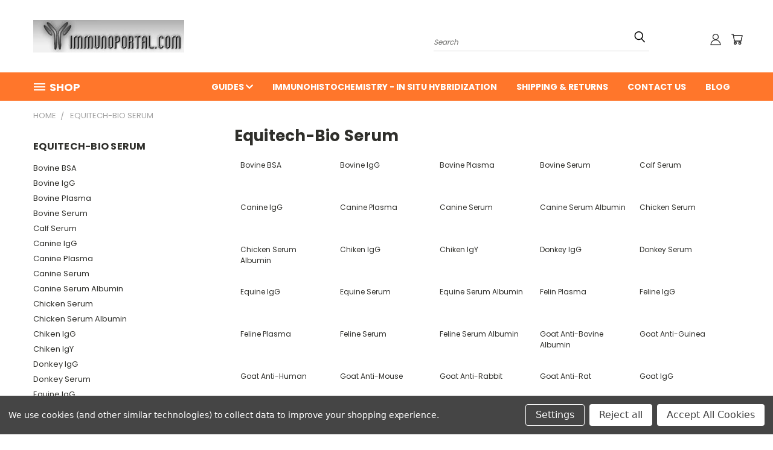

--- FILE ---
content_type: text/html; charset=UTF-8
request_url: https://immunoportal.com/equitech-bio-serum/?page=7
body_size: 26877
content:


<!DOCTYPE html>
<html class="no-js" lang="en">
    <head>
        <title>Equitech-Bio Serum - Page 7</title>
        <link rel="dns-prefetch preconnect" href="https://cdn11.bigcommerce.com/s-2kvb5rm600" crossorigin><link rel="dns-prefetch preconnect" href="https://fonts.googleapis.com/" crossorigin><link rel="dns-prefetch preconnect" href="https://fonts.gstatic.com/" crossorigin>
        <meta name="keywords" content="Equitech-Bio Serum"><meta name="description" content="Equitech-Bio Serum"><link rel='canonical' href='https://immunoportal.com/equitech-bio-serum/?page=7' /><meta name='platform' content='bigcommerce.stencil' />
        
                <link rel="prev" href="https://immunoportal.com/equitech-bio-serum/?page=6">
        <link rel="next" href="https://immunoportal.com/equitech-bio-serum/?page=8">


        <link href="https://cdn11.bigcommerce.com/s-2kvb5rm600/product_images/favicon.png" rel="shortcut icon">
        <meta name="viewport" content="width=device-width, initial-scale=1">

        <script>
            document.documentElement.className = document.documentElement.className.replace('no-js', 'js');
        </script>

        <script>
    function browserSupportsAllFeatures() {
        return window.Promise
            && window.fetch
            && window.URL
            && window.URLSearchParams
            && window.WeakMap
            // object-fit support
            && ('objectFit' in document.documentElement.style);
    }

    function loadScript(src) {
        var js = document.createElement('script');
        js.src = src;
        js.onerror = function () {
            console.error('Failed to load polyfill script ' + src);
        };
        document.head.appendChild(js);
    }

    if (!browserSupportsAllFeatures()) {
        loadScript('https://cdn11.bigcommerce.com/s-2kvb5rm600/stencil/9b52c270-4c9e-013a-760c-0611543c8747/dist/theme-bundle.polyfills.js');
    }
</script>
        <script>window.consentManagerTranslations = `{"locale":"en","locales":{},"translations":{}}`;</script>

        <script>
            window.lazySizesConfig = window.lazySizesConfig || {};
            window.lazySizesConfig.loadMode = 1;
        </script>
        <script async src="https://cdn11.bigcommerce.com/s-2kvb5rm600/stencil/9b52c270-4c9e-013a-760c-0611543c8747/dist/theme-bundle.head_async.js"></script>

        <script src="https://ajax.googleapis.com/ajax/libs/webfont/1.6.26/webfont.js"></script>

        <script>
            WebFont.load({
                custom: {
                    families: ['Karla', 'Roboto', 'Source Sans Pro']
                },
                classes: false
            });
        </script>


        <link href="https://fonts.googleapis.com/css?family=Poppins:400,700&display=swap" rel="stylesheet">
        <link data-stencil-stylesheet href="https://cdn11.bigcommerce.com/s-2kvb5rm600/stencil/9b52c270-4c9e-013a-760c-0611543c8747/css/theme-53884d90-4ca1-013a-1989-36edbfb47edc.css" rel="stylesheet">
        <link data-stencil-stylesheet href="https://cdn11.bigcommerce.com/s-2kvb5rm600/stencil/9b52c270-4c9e-013a-760c-0611543c8747/css/vault-53884d90-4ca1-013a-1989-36edbfb47edc.css" rel="stylesheet">
        <link data-stencil-stylesheet href="https://cdn11.bigcommerce.com/s-2kvb5rm600/stencil/9b52c270-4c9e-013a-760c-0611543c8747/css/custom-53884d90-4ca1-013a-1989-36edbfb47edc.css" rel="stylesheet">

        
<script>window.consentManagerStoreConfig = function () { return {"storeName":"Immunoportal","privacyPolicyUrl":"","writeKey":null,"improvedConsentManagerEnabled":true,"AlwaysIncludeScriptsWithConsentTag":true}; };</script>
<script type="text/javascript" src="https://cdn11.bigcommerce.com/shared/js/bodl-consent-32a446f5a681a22e8af09a4ab8f4e4b6deda6487.js" integrity="sha256-uitfaufFdsW9ELiQEkeOgsYedtr3BuhVvA4WaPhIZZY=" crossorigin="anonymous" defer></script>
<script type="text/javascript" src="https://cdn11.bigcommerce.com/shared/js/storefront/consent-manager-config-3013a89bb0485f417056882e3b5cf19e6588b7ba.js" defer></script>
<script type="text/javascript" src="https://cdn11.bigcommerce.com/shared/js/storefront/consent-manager-08633fe15aba542118c03f6d45457262fa9fac88.js" defer></script>
<script type="text/javascript">
var BCData = {};
</script>

<script nonce="">
(function () {
    var xmlHttp = new XMLHttpRequest();

    xmlHttp.open('POST', 'https://bes.gcp.data.bigcommerce.com/nobot');
    xmlHttp.setRequestHeader('Content-Type', 'application/json');
    xmlHttp.send('{"store_id":"1002168008","timezone_offset":"0.0","timestamp":"2026-01-25T00:32:52.68294800Z","visit_id":"a8bba439-ebb9-4950-8542-8bfe5c4313aa","channel_id":1}');
})();
</script>

    </head>
    <body>
      <!-- ACTIVE SHOPNAV DIM PAGE -->
      <div id="shopnav-dim-page" style="display: none;">
        <div style="top: 50%; left: 50%; display: none;" id="dialog" class="window">
          <div id="san"></div>
        </div>
        <div style="width: 2478px; font-size: 32pt; color:white; height: 1202px; display: none; opacity: 0.4;" id="mask"></div>
      </div>
      <!-- END ACTIVE SHOPNAV DIM PAGE -->
      <svg data-src="https://cdn11.bigcommerce.com/s-2kvb5rm600/stencil/9b52c270-4c9e-013a-760c-0611543c8747/img/icon-sprite.svg" class="icons-svg-sprite"></svg>

      <header class="header header-logo--left" role="banner">
    <a href="#" class="mobileMenu-toggle" data-mobile-menu-toggle="menu">
        <span class="mobileMenu-toggleIcon">Toggle menu</span>
    </a>

  <div class="logo-user-section container">
        <div class="header-logo header-logo--left">
            <a href="https://immunoportal.com/">
            <div class="header-logo-image-container">
                <img class="header-logo-image" src="https://cdn11.bigcommerce.com/s-2kvb5rm600/images/stencil/250x100/logo_1639996958__29569.original.jpg" alt="Immunoportal" title="Immunoportal">
            </div>
</a>
        </div>
        <nav class="navUser">
    <ul class="navUser-section navUser-section--alt">

        <div class="dropdown dropdown--quickSearch desktop" id="quickSearch" aria-hidden="true" tabindex="-1" data-prevent-quick-search-close>
            <div class="container">
  <a href="#" class="quickSearch-mobileToggle" title="Submit Search" alt="Submit Search">
      <span class="mobileMenu-toggleIcon"></span>
  </a>
    <form class="form" action="/search.php">
        <fieldset class="form-fieldset">
            <div class="form-field">
                <label class="is-srOnly" for="search_query">Search</label>
                <input class="form-input" data-search-quick name="search_query" id="search_query" data-error-message="Search field cannot be empty." placeholder="Search" autocomplete="off">
                <!-- <input class="button button--primary form-prefixPostfix-button--postfix" type="submit" value=""><svg class="header-icon search-icon"><use xlink:href="#icon-search"></use></svg> -->
            </div>
        </fieldset>
        <div class="search-icon submit">
          <input title="Submit Search" alt="Submit Search" class="button button--primary form-prefixPostfix-button--postfix" type="submit" value="">
          <svg class="header-icon search-icon" title="submit" alt="submit"><use xlink:href="#icon-search"></use></svg>
        </div>
    </form>
    <section class="quickSearchResults" data-bind="html: results"></section>
</div>
        </div>

        <div class="user-icons">
          <!-- <li class="navUser-item navUser-item--cart user-icons">
              <a
                  class="navUser-action"
                  data-cart-preview
                  data-dropdown="cart-preview-dropdown"
                  data-options="align:right"
                  href="/cart.php"
                  aria-label="Cart with 0 items"
                  <span class="navUser-item-cartLabel"><svg class="header-icon cart-icon"><use xlink:href="#icon-cart"></use></svg></span> <span class="countPill cart-quantity"></span>
              </a>

              <div class="dropdown-menu" id="cart-preview-dropdown" data-dropdown-content aria-hidden="true"></div>
          </li> -->

          <li class="navUser-item navUser-item--cart user-icons">
            <a class="navUser-action"
               data-cart-preview
               data-dropdown="cart-preview-dropdown"
               data-options="align:right"
               href="/cart.php"
               aria-label="Cart with 0 items"
            >
                <!-- <span class="navUser-item-cartLabel">Cart</span>
                <span class="countPill cart-quantity"></span> -->
                <span class="navUser-item-cartLabel"><svg class="header-icon cart-icon"><use xlink:href="#icon-cart"></use></svg></span> <span class="countPill cart-quantity"></span>
            </a>

            <div class="dropdown-menu" id="cart-preview-dropdown" data-dropdown-content aria-hidden="true"></div>
        </li>

          

        <a title="Compare Items" class="navUser-action navUser-item--compare" href="/compare" data-compare-nav><svg class="header-icon compare-icon"><use xlink:href="#icon-compare"></use></svg><span class="countPill countPill--positive countPill--alt compare"></span></a>

        <!-- <li class="navUser-item navUser-item--account user-icons account"> -->
                    <!-- <a class="navUser-action" href="/login.php"><svg class="header-icon account-icon"><use xlink:href="#icon-account"></use></svg></a> -->
                    <!-- <ul class="account-link enabled"> -->
    <li class="navUser-item navUser-item--account user-icons account">
        <a class="navUser-action account signin-list" title="User Toolbox" alt="User Toolbox" href="/login.php"><svg class="header-icon account-icon"><use xlink:href="#icon-account"></use></svg></a>
        <!-- <a class="navUser-action login" href="/login.php">Sign in</a> -->
        <div class="dropdown-menu signin-list" id="account-dropdown-signin-list">
          <!-- <h2 class="container-header">Account Info</h2> -->
            <nav class="navBar navBar--sub navBar--account signin-list">
    <ul class="navBar-section signout-list">
      <li>
        <a class="navBar-action signout-list" href="/login.php">Sign in  </a>
          <span class="navUser-or"> or </span>
          <a class="navBar-action signout-list" href="/login.php?action=create_account">  Register</a></li>
    </ul>
</nav>
            <!-- <hr class="left full-width" /> -->
            <!-- { {> components / common / currency-selector-dropdown } } -->
            <!-- <a class="button button--primary signin-register logout-button" href="/login.php">Sign in</a> -->
        </div>
     </li>
<!-- </ul> -->
        <!-- </li> -->

        <li class="navUser-item quicksearch mobile">
            <a class="navUser-action navUser-action--quickSearch desktop-toggle" href="#" data-search="quickSearch" aria-controls="quickSearch" aria-expanded="false"><svg class="header-icon search-icon"><use xlink:href="#icon-search"></use></svg></a>
        </li>

    </ul>
    </div>

</nav>
  </div>
    <div id="menu-wrapper">
        <div class="navPages-container" id="menu" data-menu>
          <div class="navPages-wider desktop">
  <div class="nav-minus-logo">
  <div class="mega-cat-nav ">
    <li class="navPages-item navPages-item-page container-header btn">
      <a class="navPages-action">
        <svg class="mega-menu-icon open"><use xlink:href="#icon-v-menu" /></svg><svg class="mega-menu-icon close"><use xlink:href="#icon-close" /><span class="burger-menu">Shop</span><span class="burger-menu fixed">Menu</span>
      </a>
      <div class="clear"></div>
    </li>
    <nav class="navPages">
      <div class="mega-cat-dropdown">
        <div class="inner">

        <div id="page-wrapper">
        <div class="category-list">
          <h2 class="container-header mobile">Categories</h2>
          <li class="navPages-item top-level categories">
              <div class="desktop">
    <a class="navPages-action navPages-action-depth-max has-subMenu is-root second-level-parent sideNavTopLevel needsclick" href="https://immunoportal.com/apexbio-biochemicals/">APExBIO Biochemicals
    <i class="icon navPages-action-moreIcon closed topLevel" aria-hidden="true"><svg><use xlink:href="#icon-chevron-down" /></svg></i>
    </a>
    <div class="navPage-subMenu navPage-subMenu-horizontal second-level-flyout" id="navPages-235" aria-hidden="true" tabindex="-1">
  <div class="category-title">
    <h2><a class="category-title" href="https://immunoportal.com/apexbio-biochemicals/">APExBIO Biochemicals</a></h2>
    <div class="flyout-pagination-container top">
      <a class="navPages-action previous">
        <i class="icon prev" aria-hidden="true">
          <svg><use xlink:href="#icon-circle-left" /></svg>
        </i>
      </a>
      <!-- <span class="dots"></span> -->
      <a class="navPages-action next">
        <i class="icon next" aria-hidden="true">
          <svg><use xlink:href="#icon-circle-right" /></svg>
        </i>
      </a>
    </div>
  </div>
  <div class="flyout-pagination-container bottom">
    <a class="navPages-action previous">
      <i class="icon prev" aria-hidden="true">
        <svg><use xlink:href="#icon-chevron-left" /></svg>
      </i>
    </a>
    <span class="dots"></span>
    <a class="navPages-action next">
      <i class="icon next" aria-hidden="true">
        <svg><use xlink:href="#icon-chevron-left" /></svg>
      </i>
    </a>
  </div>

  <div class="desktop">
    <ul class="navPage-subMenu-list all-second-level-plus-container flyout-page-wrapper">
            <li class="navPage-subMenu-item-child second-level">
                    <a class="navPage-subMenu-action navPages-action second-level" href="https://immunoportal.com/apexbio-biochemicals/apexbio-amyloid/">APExBIO Amyloid</a>
                    <!-- <a class="navPage-subMenu-action navPages-action navPages-action-depth-max view-all" href="https://immunoportal.com/apexbio-biochemicals/apexbio-amyloid/">View All</a> -->
            </li>
            <li class="navPage-subMenu-item-child second-level">
                    <a class="navPage-subMenu-action navPages-action second-level" href="https://immunoportal.com/apexbio-biochemicals/apexbio-assay-kits/">APExBIO Assay Kits</a>
                    <!-- <a class="navPage-subMenu-action navPages-action navPages-action-depth-max view-all" href="https://immunoportal.com/apexbio-biochemicals/apexbio-assay-kits/">View All</a> -->
            </li>
            <li class="navPage-subMenu-item-child second-level">
                    <a class="navPage-subMenu-action navPages-action second-level" href="https://immunoportal.com/apexbio-biochemicals/apexbio-biotin/">APExBIO Biotin</a>
                    <!-- <a class="navPage-subMenu-action navPages-action navPages-action-depth-max view-all" href="https://immunoportal.com/apexbio-biochemicals/apexbio-biotin/">View All</a> -->
            </li>
            <li class="navPage-subMenu-item-child second-level">
                    <a class="navPage-subMenu-action navPages-action second-level" href="https://immunoportal.com/apexbio-biochemicals/apexbio-caspase/">APExBIO Caspase</a>
                    <!-- <a class="navPage-subMenu-action navPages-action navPages-action-depth-max view-all" href="https://immunoportal.com/apexbio-biochemicals/apexbio-caspase/">View All</a> -->
            </li>
            <li class="navPage-subMenu-item-child second-level">
                    <a class="navPage-subMenu-action navPages-action second-level" href="https://immunoportal.com/apexbio-biochemicals/apexbio-cells/">APExBIO Cells</a>
                    <!-- <a class="navPage-subMenu-action navPages-action navPages-action-depth-max view-all" href="https://immunoportal.com/apexbio-biochemicals/apexbio-cells/">View All</a> -->
            </li>
            <li class="navPage-subMenu-item-child second-level">
                    <a class="navPage-subMenu-action navPages-action second-level" href="https://immunoportal.com/apexbio-biochemicals/apexbio-cog-133/">APExBIO COG 133</a>
                    <!-- <a class="navPage-subMenu-action navPages-action navPages-action-depth-max view-all" href="https://immunoportal.com/apexbio-biochemicals/apexbio-cog-133/">View All</a> -->
            </li>
            <li class="navPage-subMenu-item-child second-level">
                    <a class="navPage-subMenu-action navPages-action second-level" href="https://immunoportal.com/apexbio-biochemicals/apexbio-cytochrome/">APExBIO Cytochrome</a>
                    <!-- <a class="navPage-subMenu-action navPages-action navPages-action-depth-max view-all" href="https://immunoportal.com/apexbio-biochemicals/apexbio-cytochrome/">View All</a> -->
            </li>
            <li class="navPage-subMenu-item-child second-level">
                    <a class="navPage-subMenu-action navPages-action second-level" href="https://immunoportal.com/apexbio-biochemicals/apexbio-dihydrochloride/">APExBIO Dihydrochloride</a>
                    <!-- <a class="navPage-subMenu-action navPages-action navPages-action-depth-max view-all" href="https://immunoportal.com/apexbio-biochemicals/apexbio-dihydrochloride/">View All</a> -->
            </li>
            <li class="navPage-subMenu-item-child second-level">
                    <a class="navPage-subMenu-action navPages-action second-level" href="https://immunoportal.com/apexbio-biochemicals/apexbio-gap/">APExBIO GAP</a>
                    <!-- <a class="navPage-subMenu-action navPages-action navPages-action-depth-max view-all" href="https://immunoportal.com/apexbio-biochemicals/apexbio-gap/">View All</a> -->
            </li>
            <li class="navPage-subMenu-item-child second-level">
                    <a class="navPage-subMenu-action navPages-action second-level" href="https://immunoportal.com/apexbio-biochemicals/apexbio-inhibitor/">APExBIO Inhibitor</a>
                    <!-- <a class="navPage-subMenu-action navPages-action navPages-action-depth-max view-all" href="https://immunoportal.com/apexbio-biochemicals/apexbio-inhibitor/">View All</a> -->
            </li>
            <li class="navPage-subMenu-item-child second-level">
                    <a class="navPage-subMenu-action navPages-action second-level" href="https://immunoportal.com/apexbio-biochemicals/apexbio-kinase/">APExBIO Kinase</a>
                    <!-- <a class="navPage-subMenu-action navPages-action navPages-action-depth-max view-all" href="https://immunoportal.com/apexbio-biochemicals/apexbio-kinase/">View All</a> -->
            </li>
            <li class="navPage-subMenu-item-child second-level">
                    <a class="navPage-subMenu-action navPages-action second-level" href="https://immunoportal.com/apexbio-biochemicals/apexbio-kits/">APExBIO Kits</a>
                    <!-- <a class="navPage-subMenu-action navPages-action navPages-action-depth-max view-all" href="https://immunoportal.com/apexbio-biochemicals/apexbio-kits/">View All</a> -->
            </li>
            <li class="navPage-subMenu-item-child second-level">
                    <a class="navPage-subMenu-action navPages-action second-level" href="https://immunoportal.com/apexbio-biochemicals/apexbio-mrna/">APExBIO mRNA</a>
                    <!-- <a class="navPage-subMenu-action navPages-action navPages-action-depth-max view-all" href="https://immunoportal.com/apexbio-biochemicals/apexbio-mrna/">View All</a> -->
            </li>
            <li class="navPage-subMenu-item-child second-level">
                    <a class="navPage-subMenu-action navPages-action second-level" href="https://immunoportal.com/apexbio-biochemicals/apexbio-pcr/">APExBIO PCR</a>
                    <!-- <a class="navPage-subMenu-action navPages-action navPages-action-depth-max view-all" href="https://immunoportal.com/apexbio-biochemicals/apexbio-pcr/">View All</a> -->
            </li>
            <li class="navPage-subMenu-item-child second-level">
                    <a class="navPage-subMenu-action navPages-action second-level" href="https://immunoportal.com/apexbio-biochemicals/apexbio-peptide/">APExBIO Peptide</a>
                    <!-- <a class="navPage-subMenu-action navPages-action navPages-action-depth-max view-all" href="https://immunoportal.com/apexbio-biochemicals/apexbio-peptide/">View All</a> -->
            </li>
            <li class="navPage-subMenu-item-child second-level">
                    <a class="navPage-subMenu-action navPages-action second-level" href="https://immunoportal.com/apexbio-biochemicals/apexbio-ramelteon/">APExBIO Ramelteon</a>
                    <!-- <a class="navPage-subMenu-action navPages-action navPages-action-depth-max view-all" href="https://immunoportal.com/apexbio-biochemicals/apexbio-ramelteon/">View All</a> -->
            </li>
            <li class="navPage-subMenu-item-child second-level">
                    <a class="navPage-subMenu-action navPages-action second-level" href="https://immunoportal.com/apexbio-biochemicals/apexbio-recombinant/">APExBIO Recombinant</a>
                    <!-- <a class="navPage-subMenu-action navPages-action navPages-action-depth-max view-all" href="https://immunoportal.com/apexbio-biochemicals/apexbio-recombinant/">View All</a> -->
            </li>
            <li class="navPage-subMenu-item-child second-level">
                    <a class="navPage-subMenu-action navPages-action second-level" href="https://immunoportal.com/apexbio-biochemicals/apexbio-sb202190/">APExBIO SB202190</a>
                    <!-- <a class="navPage-subMenu-action navPages-action navPages-action-depth-max view-all" href="https://immunoportal.com/apexbio-biochemicals/apexbio-sb202190/">View All</a> -->
            </li>
            <li class="navPage-subMenu-item-child second-level">
                    <a class="navPage-subMenu-action navPages-action second-level" href="https://immunoportal.com/apexbio-biochemicals/apexbio-stain/">APExBIO Stain</a>
                    <!-- <a class="navPage-subMenu-action navPages-action navPages-action-depth-max view-all" href="https://immunoportal.com/apexbio-biochemicals/apexbio-stain/">View All</a> -->
            </li>
        <!-- <div class="flyout-pagination-container bottom">
          <a class="navPages-action previous">
            <i class="icon prev" aria-hidden="true">
              <svg><use xlink:href="#icon-chevron-left" /></svg>
            </i>
          </a>
          <span class="dots"></span>
          <a class="navPages-action next">
            <i class="icon next" aria-hidden="true">
              <svg><use xlink:href="#icon-chevron-left" /></svg>
            </i>
          </a>
        </div> -->

    </ul>
    </div>

<div class="mobile">
    <ul class="navPage-subMenu-list all-second-level-plus-container flyout-page-wrapper">
            <li class="navPage-subMenu-item-child second-level">
                    <a class="navPage-subMenu-action navPages-action second-level" href="https://immunoportal.com/apexbio-biochemicals/apexbio-amyloid/">APExBIO Amyloid</a>
                    <!-- <a class="navPage-subMenu-action navPages-action navPages-action-depth-max view-all" href="https://immunoportal.com/apexbio-biochemicals/apexbio-amyloid/">View All</a> -->
            </li>
            <li class="navPage-subMenu-item-child second-level">
                    <a class="navPage-subMenu-action navPages-action second-level" href="https://immunoportal.com/apexbio-biochemicals/apexbio-assay-kits/">APExBIO Assay Kits</a>
                    <!-- <a class="navPage-subMenu-action navPages-action navPages-action-depth-max view-all" href="https://immunoportal.com/apexbio-biochemicals/apexbio-assay-kits/">View All</a> -->
            </li>
            <li class="navPage-subMenu-item-child second-level">
                    <a class="navPage-subMenu-action navPages-action second-level" href="https://immunoportal.com/apexbio-biochemicals/apexbio-biotin/">APExBIO Biotin</a>
                    <!-- <a class="navPage-subMenu-action navPages-action navPages-action-depth-max view-all" href="https://immunoportal.com/apexbio-biochemicals/apexbio-biotin/">View All</a> -->
            </li>
            <li class="navPage-subMenu-item-child second-level">
                    <a class="navPage-subMenu-action navPages-action second-level" href="https://immunoportal.com/apexbio-biochemicals/apexbio-caspase/">APExBIO Caspase</a>
                    <!-- <a class="navPage-subMenu-action navPages-action navPages-action-depth-max view-all" href="https://immunoportal.com/apexbio-biochemicals/apexbio-caspase/">View All</a> -->
            </li>
            <li class="navPage-subMenu-item-child second-level">
                    <a class="navPage-subMenu-action navPages-action second-level" href="https://immunoportal.com/apexbio-biochemicals/apexbio-cells/">APExBIO Cells</a>
                    <!-- <a class="navPage-subMenu-action navPages-action navPages-action-depth-max view-all" href="https://immunoportal.com/apexbio-biochemicals/apexbio-cells/">View All</a> -->
            </li>
            <li class="navPage-subMenu-item-child second-level">
                    <a class="navPage-subMenu-action navPages-action second-level" href="https://immunoportal.com/apexbio-biochemicals/apexbio-cog-133/">APExBIO COG 133</a>
                    <!-- <a class="navPage-subMenu-action navPages-action navPages-action-depth-max view-all" href="https://immunoportal.com/apexbio-biochemicals/apexbio-cog-133/">View All</a> -->
            </li>
            <li class="navPage-subMenu-item-child second-level">
                    <a class="navPage-subMenu-action navPages-action second-level" href="https://immunoportal.com/apexbio-biochemicals/apexbio-cytochrome/">APExBIO Cytochrome</a>
                    <!-- <a class="navPage-subMenu-action navPages-action navPages-action-depth-max view-all" href="https://immunoportal.com/apexbio-biochemicals/apexbio-cytochrome/">View All</a> -->
            </li>
            <li class="navPage-subMenu-item-child second-level">
                    <a class="navPage-subMenu-action navPages-action second-level" href="https://immunoportal.com/apexbio-biochemicals/apexbio-dihydrochloride/">APExBIO Dihydrochloride</a>
                    <!-- <a class="navPage-subMenu-action navPages-action navPages-action-depth-max view-all" href="https://immunoportal.com/apexbio-biochemicals/apexbio-dihydrochloride/">View All</a> -->
            </li>
            <li class="navPage-subMenu-item-child second-level">
                    <a class="navPage-subMenu-action navPages-action second-level" href="https://immunoportal.com/apexbio-biochemicals/apexbio-gap/">APExBIO GAP</a>
                    <!-- <a class="navPage-subMenu-action navPages-action navPages-action-depth-max view-all" href="https://immunoportal.com/apexbio-biochemicals/apexbio-gap/">View All</a> -->
            </li>
            <li class="navPage-subMenu-item-child second-level">
                    <a class="navPage-subMenu-action navPages-action second-level" href="https://immunoportal.com/apexbio-biochemicals/apexbio-inhibitor/">APExBIO Inhibitor</a>
                    <!-- <a class="navPage-subMenu-action navPages-action navPages-action-depth-max view-all" href="https://immunoportal.com/apexbio-biochemicals/apexbio-inhibitor/">View All</a> -->
            </li>
            <li class="navPage-subMenu-item-child second-level">
                    <a class="navPage-subMenu-action navPages-action second-level" href="https://immunoportal.com/apexbio-biochemicals/apexbio-kinase/">APExBIO Kinase</a>
                    <!-- <a class="navPage-subMenu-action navPages-action navPages-action-depth-max view-all" href="https://immunoportal.com/apexbio-biochemicals/apexbio-kinase/">View All</a> -->
            </li>
            <li class="navPage-subMenu-item-child second-level">
                    <a class="navPage-subMenu-action navPages-action second-level" href="https://immunoportal.com/apexbio-biochemicals/apexbio-kits/">APExBIO Kits</a>
                    <!-- <a class="navPage-subMenu-action navPages-action navPages-action-depth-max view-all" href="https://immunoportal.com/apexbio-biochemicals/apexbio-kits/">View All</a> -->
            </li>
            <li class="navPage-subMenu-item-child second-level">
                    <a class="navPage-subMenu-action navPages-action second-level" href="https://immunoportal.com/apexbio-biochemicals/apexbio-mrna/">APExBIO mRNA</a>
                    <!-- <a class="navPage-subMenu-action navPages-action navPages-action-depth-max view-all" href="https://immunoportal.com/apexbio-biochemicals/apexbio-mrna/">View All</a> -->
            </li>
            <li class="navPage-subMenu-item-child second-level">
                    <a class="navPage-subMenu-action navPages-action second-level" href="https://immunoportal.com/apexbio-biochemicals/apexbio-pcr/">APExBIO PCR</a>
                    <!-- <a class="navPage-subMenu-action navPages-action navPages-action-depth-max view-all" href="https://immunoportal.com/apexbio-biochemicals/apexbio-pcr/">View All</a> -->
            </li>
            <li class="navPage-subMenu-item-child second-level">
                    <a class="navPage-subMenu-action navPages-action second-level" href="https://immunoportal.com/apexbio-biochemicals/apexbio-peptide/">APExBIO Peptide</a>
                    <!-- <a class="navPage-subMenu-action navPages-action navPages-action-depth-max view-all" href="https://immunoportal.com/apexbio-biochemicals/apexbio-peptide/">View All</a> -->
            </li>
            <li class="navPage-subMenu-item-child second-level">
                    <a class="navPage-subMenu-action navPages-action second-level" href="https://immunoportal.com/apexbio-biochemicals/apexbio-ramelteon/">APExBIO Ramelteon</a>
                    <!-- <a class="navPage-subMenu-action navPages-action navPages-action-depth-max view-all" href="https://immunoportal.com/apexbio-biochemicals/apexbio-ramelteon/">View All</a> -->
            </li>
            <li class="navPage-subMenu-item-child second-level">
                    <a class="navPage-subMenu-action navPages-action second-level" href="https://immunoportal.com/apexbio-biochemicals/apexbio-recombinant/">APExBIO Recombinant</a>
                    <!-- <a class="navPage-subMenu-action navPages-action navPages-action-depth-max view-all" href="https://immunoportal.com/apexbio-biochemicals/apexbio-recombinant/">View All</a> -->
            </li>
            <li class="navPage-subMenu-item-child second-level">
                    <a class="navPage-subMenu-action navPages-action second-level" href="https://immunoportal.com/apexbio-biochemicals/apexbio-sb202190/">APExBIO SB202190</a>
                    <!-- <a class="navPage-subMenu-action navPages-action navPages-action-depth-max view-all" href="https://immunoportal.com/apexbio-biochemicals/apexbio-sb202190/">View All</a> -->
            </li>
            <li class="navPage-subMenu-item-child second-level">
                    <a class="navPage-subMenu-action navPages-action second-level" href="https://immunoportal.com/apexbio-biochemicals/apexbio-stain/">APExBIO Stain</a>
                    <!-- <a class="navPage-subMenu-action navPages-action navPages-action-depth-max view-all" href="https://immunoportal.com/apexbio-biochemicals/apexbio-stain/">View All</a> -->
            </li>
        <!-- <div class="flyout-pagination-container bottom">
          <a class="navPages-action previous">
            <i class="icon prev" aria-hidden="true">
              <svg><use xlink:href="#icon-chevron-left" /></svg>
            </i>
          </a>
          <span class="dots"></span>
          <a class="navPages-action next">
            <i class="icon next" aria-hidden="true">
              <svg><use xlink:href="#icon-chevron-left" /></svg>
            </i>
          </a>
        </div> -->

    </ul>
    </div>
</div>
</div>

<div class="mobile">
    <a class="navPages-action navPages-action-depth-max has-subMenu is-root second-level-parent sideNavTopLevel needsclick" href="https://immunoportal.com/apexbio-biochemicals/">APExBIO Biochemicals
    </a>
     <i class="icon navPages-action-moreIcon closed topLevel" aria-hidden="true"><svg><use xlink:href="#icon-chevron-down" /></svg></i>
    <div class="navPage-subMenu navPage-subMenu-horizontal second-level-flyout" id="navPages-235" aria-hidden="true" tabindex="-1">
  <div class="category-title">
    <h2><a class="category-title" href="https://immunoportal.com/apexbio-biochemicals/">APExBIO Biochemicals</a></h2>
    <div class="flyout-pagination-container top">
      <a class="navPages-action previous">
        <i class="icon prev" aria-hidden="true">
          <svg><use xlink:href="#icon-circle-left" /></svg>
        </i>
      </a>
      <!-- <span class="dots"></span> -->
      <a class="navPages-action next">
        <i class="icon next" aria-hidden="true">
          <svg><use xlink:href="#icon-circle-right" /></svg>
        </i>
      </a>
    </div>
  </div>
  <div class="flyout-pagination-container bottom">
    <a class="navPages-action previous">
      <i class="icon prev" aria-hidden="true">
        <svg><use xlink:href="#icon-chevron-left" /></svg>
      </i>
    </a>
    <span class="dots"></span>
    <a class="navPages-action next">
      <i class="icon next" aria-hidden="true">
        <svg><use xlink:href="#icon-chevron-left" /></svg>
      </i>
    </a>
  </div>

  <div class="desktop">
    <ul class="navPage-subMenu-list all-second-level-plus-container flyout-page-wrapper">
            <li class="navPage-subMenu-item-child second-level">
                    <a class="navPage-subMenu-action navPages-action second-level" href="https://immunoportal.com/apexbio-biochemicals/apexbio-amyloid/">APExBIO Amyloid</a>
                    <!-- <a class="navPage-subMenu-action navPages-action navPages-action-depth-max view-all" href="https://immunoportal.com/apexbio-biochemicals/apexbio-amyloid/">View All</a> -->
            </li>
            <li class="navPage-subMenu-item-child second-level">
                    <a class="navPage-subMenu-action navPages-action second-level" href="https://immunoportal.com/apexbio-biochemicals/apexbio-assay-kits/">APExBIO Assay Kits</a>
                    <!-- <a class="navPage-subMenu-action navPages-action navPages-action-depth-max view-all" href="https://immunoportal.com/apexbio-biochemicals/apexbio-assay-kits/">View All</a> -->
            </li>
            <li class="navPage-subMenu-item-child second-level">
                    <a class="navPage-subMenu-action navPages-action second-level" href="https://immunoportal.com/apexbio-biochemicals/apexbio-biotin/">APExBIO Biotin</a>
                    <!-- <a class="navPage-subMenu-action navPages-action navPages-action-depth-max view-all" href="https://immunoportal.com/apexbio-biochemicals/apexbio-biotin/">View All</a> -->
            </li>
            <li class="navPage-subMenu-item-child second-level">
                    <a class="navPage-subMenu-action navPages-action second-level" href="https://immunoportal.com/apexbio-biochemicals/apexbio-caspase/">APExBIO Caspase</a>
                    <!-- <a class="navPage-subMenu-action navPages-action navPages-action-depth-max view-all" href="https://immunoportal.com/apexbio-biochemicals/apexbio-caspase/">View All</a> -->
            </li>
            <li class="navPage-subMenu-item-child second-level">
                    <a class="navPage-subMenu-action navPages-action second-level" href="https://immunoportal.com/apexbio-biochemicals/apexbio-cells/">APExBIO Cells</a>
                    <!-- <a class="navPage-subMenu-action navPages-action navPages-action-depth-max view-all" href="https://immunoportal.com/apexbio-biochemicals/apexbio-cells/">View All</a> -->
            </li>
            <li class="navPage-subMenu-item-child second-level">
                    <a class="navPage-subMenu-action navPages-action second-level" href="https://immunoportal.com/apexbio-biochemicals/apexbio-cog-133/">APExBIO COG 133</a>
                    <!-- <a class="navPage-subMenu-action navPages-action navPages-action-depth-max view-all" href="https://immunoportal.com/apexbio-biochemicals/apexbio-cog-133/">View All</a> -->
            </li>
            <li class="navPage-subMenu-item-child second-level">
                    <a class="navPage-subMenu-action navPages-action second-level" href="https://immunoportal.com/apexbio-biochemicals/apexbio-cytochrome/">APExBIO Cytochrome</a>
                    <!-- <a class="navPage-subMenu-action navPages-action navPages-action-depth-max view-all" href="https://immunoportal.com/apexbio-biochemicals/apexbio-cytochrome/">View All</a> -->
            </li>
            <li class="navPage-subMenu-item-child second-level">
                    <a class="navPage-subMenu-action navPages-action second-level" href="https://immunoportal.com/apexbio-biochemicals/apexbio-dihydrochloride/">APExBIO Dihydrochloride</a>
                    <!-- <a class="navPage-subMenu-action navPages-action navPages-action-depth-max view-all" href="https://immunoportal.com/apexbio-biochemicals/apexbio-dihydrochloride/">View All</a> -->
            </li>
            <li class="navPage-subMenu-item-child second-level">
                    <a class="navPage-subMenu-action navPages-action second-level" href="https://immunoportal.com/apexbio-biochemicals/apexbio-gap/">APExBIO GAP</a>
                    <!-- <a class="navPage-subMenu-action navPages-action navPages-action-depth-max view-all" href="https://immunoportal.com/apexbio-biochemicals/apexbio-gap/">View All</a> -->
            </li>
            <li class="navPage-subMenu-item-child second-level">
                    <a class="navPage-subMenu-action navPages-action second-level" href="https://immunoportal.com/apexbio-biochemicals/apexbio-inhibitor/">APExBIO Inhibitor</a>
                    <!-- <a class="navPage-subMenu-action navPages-action navPages-action-depth-max view-all" href="https://immunoportal.com/apexbio-biochemicals/apexbio-inhibitor/">View All</a> -->
            </li>
            <li class="navPage-subMenu-item-child second-level">
                    <a class="navPage-subMenu-action navPages-action second-level" href="https://immunoportal.com/apexbio-biochemicals/apexbio-kinase/">APExBIO Kinase</a>
                    <!-- <a class="navPage-subMenu-action navPages-action navPages-action-depth-max view-all" href="https://immunoportal.com/apexbio-biochemicals/apexbio-kinase/">View All</a> -->
            </li>
            <li class="navPage-subMenu-item-child second-level">
                    <a class="navPage-subMenu-action navPages-action second-level" href="https://immunoportal.com/apexbio-biochemicals/apexbio-kits/">APExBIO Kits</a>
                    <!-- <a class="navPage-subMenu-action navPages-action navPages-action-depth-max view-all" href="https://immunoportal.com/apexbio-biochemicals/apexbio-kits/">View All</a> -->
            </li>
            <li class="navPage-subMenu-item-child second-level">
                    <a class="navPage-subMenu-action navPages-action second-level" href="https://immunoportal.com/apexbio-biochemicals/apexbio-mrna/">APExBIO mRNA</a>
                    <!-- <a class="navPage-subMenu-action navPages-action navPages-action-depth-max view-all" href="https://immunoportal.com/apexbio-biochemicals/apexbio-mrna/">View All</a> -->
            </li>
            <li class="navPage-subMenu-item-child second-level">
                    <a class="navPage-subMenu-action navPages-action second-level" href="https://immunoportal.com/apexbio-biochemicals/apexbio-pcr/">APExBIO PCR</a>
                    <!-- <a class="navPage-subMenu-action navPages-action navPages-action-depth-max view-all" href="https://immunoportal.com/apexbio-biochemicals/apexbio-pcr/">View All</a> -->
            </li>
            <li class="navPage-subMenu-item-child second-level">
                    <a class="navPage-subMenu-action navPages-action second-level" href="https://immunoportal.com/apexbio-biochemicals/apexbio-peptide/">APExBIO Peptide</a>
                    <!-- <a class="navPage-subMenu-action navPages-action navPages-action-depth-max view-all" href="https://immunoportal.com/apexbio-biochemicals/apexbio-peptide/">View All</a> -->
            </li>
            <li class="navPage-subMenu-item-child second-level">
                    <a class="navPage-subMenu-action navPages-action second-level" href="https://immunoportal.com/apexbio-biochemicals/apexbio-ramelteon/">APExBIO Ramelteon</a>
                    <!-- <a class="navPage-subMenu-action navPages-action navPages-action-depth-max view-all" href="https://immunoportal.com/apexbio-biochemicals/apexbio-ramelteon/">View All</a> -->
            </li>
            <li class="navPage-subMenu-item-child second-level">
                    <a class="navPage-subMenu-action navPages-action second-level" href="https://immunoportal.com/apexbio-biochemicals/apexbio-recombinant/">APExBIO Recombinant</a>
                    <!-- <a class="navPage-subMenu-action navPages-action navPages-action-depth-max view-all" href="https://immunoportal.com/apexbio-biochemicals/apexbio-recombinant/">View All</a> -->
            </li>
            <li class="navPage-subMenu-item-child second-level">
                    <a class="navPage-subMenu-action navPages-action second-level" href="https://immunoportal.com/apexbio-biochemicals/apexbio-sb202190/">APExBIO SB202190</a>
                    <!-- <a class="navPage-subMenu-action navPages-action navPages-action-depth-max view-all" href="https://immunoportal.com/apexbio-biochemicals/apexbio-sb202190/">View All</a> -->
            </li>
            <li class="navPage-subMenu-item-child second-level">
                    <a class="navPage-subMenu-action navPages-action second-level" href="https://immunoportal.com/apexbio-biochemicals/apexbio-stain/">APExBIO Stain</a>
                    <!-- <a class="navPage-subMenu-action navPages-action navPages-action-depth-max view-all" href="https://immunoportal.com/apexbio-biochemicals/apexbio-stain/">View All</a> -->
            </li>
        <!-- <div class="flyout-pagination-container bottom">
          <a class="navPages-action previous">
            <i class="icon prev" aria-hidden="true">
              <svg><use xlink:href="#icon-chevron-left" /></svg>
            </i>
          </a>
          <span class="dots"></span>
          <a class="navPages-action next">
            <i class="icon next" aria-hidden="true">
              <svg><use xlink:href="#icon-chevron-left" /></svg>
            </i>
          </a>
        </div> -->

    </ul>
    </div>

<div class="mobile">
    <ul class="navPage-subMenu-list all-second-level-plus-container flyout-page-wrapper">
            <li class="navPage-subMenu-item-child second-level">
                    <a class="navPage-subMenu-action navPages-action second-level" href="https://immunoportal.com/apexbio-biochemicals/apexbio-amyloid/">APExBIO Amyloid</a>
                    <!-- <a class="navPage-subMenu-action navPages-action navPages-action-depth-max view-all" href="https://immunoportal.com/apexbio-biochemicals/apexbio-amyloid/">View All</a> -->
            </li>
            <li class="navPage-subMenu-item-child second-level">
                    <a class="navPage-subMenu-action navPages-action second-level" href="https://immunoportal.com/apexbio-biochemicals/apexbio-assay-kits/">APExBIO Assay Kits</a>
                    <!-- <a class="navPage-subMenu-action navPages-action navPages-action-depth-max view-all" href="https://immunoportal.com/apexbio-biochemicals/apexbio-assay-kits/">View All</a> -->
            </li>
            <li class="navPage-subMenu-item-child second-level">
                    <a class="navPage-subMenu-action navPages-action second-level" href="https://immunoportal.com/apexbio-biochemicals/apexbio-biotin/">APExBIO Biotin</a>
                    <!-- <a class="navPage-subMenu-action navPages-action navPages-action-depth-max view-all" href="https://immunoportal.com/apexbio-biochemicals/apexbio-biotin/">View All</a> -->
            </li>
            <li class="navPage-subMenu-item-child second-level">
                    <a class="navPage-subMenu-action navPages-action second-level" href="https://immunoportal.com/apexbio-biochemicals/apexbio-caspase/">APExBIO Caspase</a>
                    <!-- <a class="navPage-subMenu-action navPages-action navPages-action-depth-max view-all" href="https://immunoportal.com/apexbio-biochemicals/apexbio-caspase/">View All</a> -->
            </li>
            <li class="navPage-subMenu-item-child second-level">
                    <a class="navPage-subMenu-action navPages-action second-level" href="https://immunoportal.com/apexbio-biochemicals/apexbio-cells/">APExBIO Cells</a>
                    <!-- <a class="navPage-subMenu-action navPages-action navPages-action-depth-max view-all" href="https://immunoportal.com/apexbio-biochemicals/apexbio-cells/">View All</a> -->
            </li>
            <li class="navPage-subMenu-item-child second-level">
                    <a class="navPage-subMenu-action navPages-action second-level" href="https://immunoportal.com/apexbio-biochemicals/apexbio-cog-133/">APExBIO COG 133</a>
                    <!-- <a class="navPage-subMenu-action navPages-action navPages-action-depth-max view-all" href="https://immunoportal.com/apexbio-biochemicals/apexbio-cog-133/">View All</a> -->
            </li>
            <li class="navPage-subMenu-item-child second-level">
                    <a class="navPage-subMenu-action navPages-action second-level" href="https://immunoportal.com/apexbio-biochemicals/apexbio-cytochrome/">APExBIO Cytochrome</a>
                    <!-- <a class="navPage-subMenu-action navPages-action navPages-action-depth-max view-all" href="https://immunoportal.com/apexbio-biochemicals/apexbio-cytochrome/">View All</a> -->
            </li>
            <li class="navPage-subMenu-item-child second-level">
                    <a class="navPage-subMenu-action navPages-action second-level" href="https://immunoportal.com/apexbio-biochemicals/apexbio-dihydrochloride/">APExBIO Dihydrochloride</a>
                    <!-- <a class="navPage-subMenu-action navPages-action navPages-action-depth-max view-all" href="https://immunoportal.com/apexbio-biochemicals/apexbio-dihydrochloride/">View All</a> -->
            </li>
            <li class="navPage-subMenu-item-child second-level">
                    <a class="navPage-subMenu-action navPages-action second-level" href="https://immunoportal.com/apexbio-biochemicals/apexbio-gap/">APExBIO GAP</a>
                    <!-- <a class="navPage-subMenu-action navPages-action navPages-action-depth-max view-all" href="https://immunoportal.com/apexbio-biochemicals/apexbio-gap/">View All</a> -->
            </li>
            <li class="navPage-subMenu-item-child second-level">
                    <a class="navPage-subMenu-action navPages-action second-level" href="https://immunoportal.com/apexbio-biochemicals/apexbio-inhibitor/">APExBIO Inhibitor</a>
                    <!-- <a class="navPage-subMenu-action navPages-action navPages-action-depth-max view-all" href="https://immunoportal.com/apexbio-biochemicals/apexbio-inhibitor/">View All</a> -->
            </li>
            <li class="navPage-subMenu-item-child second-level">
                    <a class="navPage-subMenu-action navPages-action second-level" href="https://immunoportal.com/apexbio-biochemicals/apexbio-kinase/">APExBIO Kinase</a>
                    <!-- <a class="navPage-subMenu-action navPages-action navPages-action-depth-max view-all" href="https://immunoportal.com/apexbio-biochemicals/apexbio-kinase/">View All</a> -->
            </li>
            <li class="navPage-subMenu-item-child second-level">
                    <a class="navPage-subMenu-action navPages-action second-level" href="https://immunoportal.com/apexbio-biochemicals/apexbio-kits/">APExBIO Kits</a>
                    <!-- <a class="navPage-subMenu-action navPages-action navPages-action-depth-max view-all" href="https://immunoportal.com/apexbio-biochemicals/apexbio-kits/">View All</a> -->
            </li>
            <li class="navPage-subMenu-item-child second-level">
                    <a class="navPage-subMenu-action navPages-action second-level" href="https://immunoportal.com/apexbio-biochemicals/apexbio-mrna/">APExBIO mRNA</a>
                    <!-- <a class="navPage-subMenu-action navPages-action navPages-action-depth-max view-all" href="https://immunoportal.com/apexbio-biochemicals/apexbio-mrna/">View All</a> -->
            </li>
            <li class="navPage-subMenu-item-child second-level">
                    <a class="navPage-subMenu-action navPages-action second-level" href="https://immunoportal.com/apexbio-biochemicals/apexbio-pcr/">APExBIO PCR</a>
                    <!-- <a class="navPage-subMenu-action navPages-action navPages-action-depth-max view-all" href="https://immunoportal.com/apexbio-biochemicals/apexbio-pcr/">View All</a> -->
            </li>
            <li class="navPage-subMenu-item-child second-level">
                    <a class="navPage-subMenu-action navPages-action second-level" href="https://immunoportal.com/apexbio-biochemicals/apexbio-peptide/">APExBIO Peptide</a>
                    <!-- <a class="navPage-subMenu-action navPages-action navPages-action-depth-max view-all" href="https://immunoportal.com/apexbio-biochemicals/apexbio-peptide/">View All</a> -->
            </li>
            <li class="navPage-subMenu-item-child second-level">
                    <a class="navPage-subMenu-action navPages-action second-level" href="https://immunoportal.com/apexbio-biochemicals/apexbio-ramelteon/">APExBIO Ramelteon</a>
                    <!-- <a class="navPage-subMenu-action navPages-action navPages-action-depth-max view-all" href="https://immunoportal.com/apexbio-biochemicals/apexbio-ramelteon/">View All</a> -->
            </li>
            <li class="navPage-subMenu-item-child second-level">
                    <a class="navPage-subMenu-action navPages-action second-level" href="https://immunoportal.com/apexbio-biochemicals/apexbio-recombinant/">APExBIO Recombinant</a>
                    <!-- <a class="navPage-subMenu-action navPages-action navPages-action-depth-max view-all" href="https://immunoportal.com/apexbio-biochemicals/apexbio-recombinant/">View All</a> -->
            </li>
            <li class="navPage-subMenu-item-child second-level">
                    <a class="navPage-subMenu-action navPages-action second-level" href="https://immunoportal.com/apexbio-biochemicals/apexbio-sb202190/">APExBIO SB202190</a>
                    <!-- <a class="navPage-subMenu-action navPages-action navPages-action-depth-max view-all" href="https://immunoportal.com/apexbio-biochemicals/apexbio-sb202190/">View All</a> -->
            </li>
            <li class="navPage-subMenu-item-child second-level">
                    <a class="navPage-subMenu-action navPages-action second-level" href="https://immunoportal.com/apexbio-biochemicals/apexbio-stain/">APExBIO Stain</a>
                    <!-- <a class="navPage-subMenu-action navPages-action navPages-action-depth-max view-all" href="https://immunoportal.com/apexbio-biochemicals/apexbio-stain/">View All</a> -->
            </li>
        <!-- <div class="flyout-pagination-container bottom">
          <a class="navPages-action previous">
            <i class="icon prev" aria-hidden="true">
              <svg><use xlink:href="#icon-chevron-left" /></svg>
            </i>
          </a>
          <span class="dots"></span>
          <a class="navPages-action next">
            <i class="icon next" aria-hidden="true">
              <svg><use xlink:href="#icon-chevron-left" /></svg>
            </i>
          </a>
        </div> -->

    </ul>
    </div>
</div>
</div>
          </li>
          <li class="navPages-item top-level categories">
              <div class="desktop">
    <a class="navPages-action navPages-action-depth-max has-subMenu is-root second-level-parent sideNavTopLevel needsclick" href="https://immunoportal.com/apexbt/">APEXBT
    <i class="icon navPages-action-moreIcon closed topLevel" aria-hidden="true"><svg><use xlink:href="#icon-chevron-down" /></svg></i>
    </a>
    <div class="navPage-subMenu navPage-subMenu-horizontal second-level-flyout" id="navPages-233" aria-hidden="true" tabindex="-1">
  <div class="category-title">
    <h2><a class="category-title" href="https://immunoportal.com/apexbt/">APEXBT</a></h2>
    <div class="flyout-pagination-container top">
      <a class="navPages-action previous">
        <i class="icon prev" aria-hidden="true">
          <svg><use xlink:href="#icon-circle-left" /></svg>
        </i>
      </a>
      <!-- <span class="dots"></span> -->
      <a class="navPages-action next">
        <i class="icon next" aria-hidden="true">
          <svg><use xlink:href="#icon-circle-right" /></svg>
        </i>
      </a>
    </div>
  </div>
  <div class="flyout-pagination-container bottom">
    <a class="navPages-action previous">
      <i class="icon prev" aria-hidden="true">
        <svg><use xlink:href="#icon-chevron-left" /></svg>
      </i>
    </a>
    <span class="dots"></span>
    <a class="navPages-action next">
      <i class="icon next" aria-hidden="true">
        <svg><use xlink:href="#icon-chevron-left" /></svg>
      </i>
    </a>
  </div>

  <div class="desktop">
    <ul class="navPage-subMenu-list all-second-level-plus-container flyout-page-wrapper">
            <li class="navPage-subMenu-item-child second-level">
                    <a class="navPage-subMenu-action navPages-action second-level" href="https://immunoportal.com/apexbt/ace-inhibitor/">ACE inhibitor</a>
                    <!-- <a class="navPage-subMenu-action navPages-action navPages-action-depth-max view-all" href="https://immunoportal.com/apexbt/ace-inhibitor/">View All</a> -->
            </li>
            <li class="navPage-subMenu-item-child second-level">
                    <a class="navPage-subMenu-action navPages-action second-level" href="https://immunoportal.com/apexbt/adrenergic-receptor-agonist/">Adrenergic receptor agonist</a>
                    <!-- <a class="navPage-subMenu-action navPages-action navPages-action-depth-max view-all" href="https://immunoportal.com/apexbt/adrenergic-receptor-agonist/">View All</a> -->
            </li>
            <li class="navPage-subMenu-item-child second-level">
                    <a class="navPage-subMenu-action navPages-action second-level" href="https://immunoportal.com/apexbt/antibiotic/">Antibiotic</a>
                    <!-- <a class="navPage-subMenu-action navPages-action navPages-action-depth-max view-all" href="https://immunoportal.com/apexbt/antibiotic/">View All</a> -->
            </li>
            <li class="navPage-subMenu-item-child second-level">
                    <a class="navPage-subMenu-action navPages-action second-level" href="https://immunoportal.com/apexbt/base-modified-ribonucleoside-triphosphates/">Base modified ribonucleoside triphosphates</a>
                    <!-- <a class="navPage-subMenu-action navPages-action navPages-action-depth-max view-all" href="https://immunoportal.com/apexbt/base-modified-ribonucleoside-triphosphates/">View All</a> -->
            </li>
            <li class="navPage-subMenu-item-child second-level">
                    <a class="navPage-subMenu-action navPages-action second-level" href="https://immunoportal.com/apexbt/calcium-channel-blocker/">Calcium channel blocker</a>
                    <!-- <a class="navPage-subMenu-action navPages-action navPages-action-depth-max view-all" href="https://immunoportal.com/apexbt/calcium-channel-blocker/">View All</a> -->
            </li>
            <li class="navPage-subMenu-item-child second-level">
                    <a class="navPage-subMenu-action navPages-action second-level" href="https://immunoportal.com/apexbt/cdk-inhibitor/">CDK inhibitor</a>
                    <!-- <a class="navPage-subMenu-action navPages-action navPages-action-depth-max view-all" href="https://immunoportal.com/apexbt/cdk-inhibitor/">View All</a> -->
            </li>
            <li class="navPage-subMenu-item-child second-level">
                    <a class="navPage-subMenu-action navPages-action second-level" href="https://immunoportal.com/apexbt/cox-inhibitor/">COX inhibitor</a>
                    <!-- <a class="navPage-subMenu-action navPages-action navPages-action-depth-max view-all" href="https://immunoportal.com/apexbt/cox-inhibitor/">View All</a> -->
            </li>
            <li class="navPage-subMenu-item-child second-level">
                    <a class="navPage-subMenu-action navPages-action second-level" href="https://immunoportal.com/apexbt/dopamine-receptor-antagonist/">Dopamine receptor antagonist</a>
                    <!-- <a class="navPage-subMenu-action navPages-action navPages-action-depth-max view-all" href="https://immunoportal.com/apexbt/dopamine-receptor-antagonist/">View All</a> -->
            </li>
            <li class="navPage-subMenu-item-child second-level">
                    <a class="navPage-subMenu-action navPages-action second-level" href="https://immunoportal.com/apexbt/egfr-inhibitor/">EGFR inhibitor</a>
                    <!-- <a class="navPage-subMenu-action navPages-action navPages-action-depth-max view-all" href="https://immunoportal.com/apexbt/egfr-inhibitor/">View All</a> -->
            </li>
            <li class="navPage-subMenu-item-child second-level">
                    <a class="navPage-subMenu-action navPages-action second-level" href="https://immunoportal.com/apexbt/ezh2-inhibitor/">EZH2 inhibitor</a>
                    <!-- <a class="navPage-subMenu-action navPages-action navPages-action-depth-max view-all" href="https://immunoportal.com/apexbt/ezh2-inhibitor/">View All</a> -->
            </li>
            <li class="navPage-subMenu-item-child second-level">
                    <a class="navPage-subMenu-action navPages-action second-level" href="https://immunoportal.com/apexbt/glucocorticoid-receptor-agonist/">Glucocorticoid receptor agonist</a>
                    <!-- <a class="navPage-subMenu-action navPages-action navPages-action-depth-max view-all" href="https://immunoportal.com/apexbt/glucocorticoid-receptor-agonist/">View All</a> -->
            </li>
            <li class="navPage-subMenu-item-child second-level">
                    <a class="navPage-subMenu-action navPages-action second-level" href="https://immunoportal.com/apexbt/hdac-inhibitor/">HDAC inhibitor</a>
                    <!-- <a class="navPage-subMenu-action navPages-action navPages-action-depth-max view-all" href="https://immunoportal.com/apexbt/hdac-inhibitor/">View All</a> -->
            </li>
            <li class="navPage-subMenu-item-child second-level">
                    <a class="navPage-subMenu-action navPages-action second-level" href="https://immunoportal.com/apexbt/hsp90-inhibitor/">Hsp90 inhibitor</a>
                    <!-- <a class="navPage-subMenu-action navPages-action navPages-action-depth-max view-all" href="https://immunoportal.com/apexbt/hsp90-inhibitor/">View All</a> -->
            </li>
            <li class="navPage-subMenu-item-child second-level">
                    <a class="navPage-subMenu-action navPages-action second-level" href="https://immunoportal.com/apexbt/macrolide-antibiotic/">Macrolide antibiotic</a>
                    <!-- <a class="navPage-subMenu-action navPages-action navPages-action-depth-max view-all" href="https://immunoportal.com/apexbt/macrolide-antibiotic/">View All</a> -->
            </li>
            <li class="navPage-subMenu-item-child second-level">
                    <a class="navPage-subMenu-action navPages-action second-level" href="https://immunoportal.com/apexbt/mtor-inhibitor/">MTOR inhibitor</a>
                    <!-- <a class="navPage-subMenu-action navPages-action navPages-action-depth-max view-all" href="https://immunoportal.com/apexbt/mtor-inhibitor/">View All</a> -->
            </li>
            <li class="navPage-subMenu-item-child second-level">
                    <a class="navPage-subMenu-action navPages-action second-level" href="https://immunoportal.com/apexbt/nmda-receptor-antagonist/">NMDA receptor antagonist</a>
                    <!-- <a class="navPage-subMenu-action navPages-action navPages-action-depth-max view-all" href="https://immunoportal.com/apexbt/nmda-receptor-antagonist/">View All</a> -->
            </li>
            <li class="navPage-subMenu-item-child second-level">
                    <a class="navPage-subMenu-action navPages-action second-level" href="https://immunoportal.com/apexbt/pde5-inhibitor/">PDE5 inhibitor</a>
                    <!-- <a class="navPage-subMenu-action navPages-action navPages-action-depth-max view-all" href="https://immunoportal.com/apexbt/pde5-inhibitor/">View All</a> -->
            </li>
            <li class="navPage-subMenu-item-child second-level">
                    <a class="navPage-subMenu-action navPages-action second-level" href="https://immunoportal.com/apexbt/pi3k-inhibitor/">PI3K inhibitor</a>
                    <!-- <a class="navPage-subMenu-action navPages-action navPages-action-depth-max view-all" href="https://immunoportal.com/apexbt/pi3k-inhibitor/">View All</a> -->
            </li>
            <li class="navPage-subMenu-item-child second-level">
                    <a class="navPage-subMenu-action navPages-action second-level" href="https://immunoportal.com/apexbt/proteasome-inhibitor/">Proteasome inhibitor</a>
                    <!-- <a class="navPage-subMenu-action navPages-action navPages-action-depth-max view-all" href="https://immunoportal.com/apexbt/proteasome-inhibitor/">View All</a> -->
            </li>
            <li class="navPage-subMenu-item-child second-level">
                    <a class="navPage-subMenu-action navPages-action second-level" href="https://immunoportal.com/apexbt/proton-pump-inhibitor/">Proton pump inhibitor</a>
                    <!-- <a class="navPage-subMenu-action navPages-action navPages-action-depth-max view-all" href="https://immunoportal.com/apexbt/proton-pump-inhibitor/">View All</a> -->
            </li>
            <li class="navPage-subMenu-item-child second-level">
                    <a class="navPage-subMenu-action navPages-action second-level" href="https://immunoportal.com/apexbt/reverse-transcriptase-inhibitor/">Reverse transcriptase inhibitor</a>
                    <!-- <a class="navPage-subMenu-action navPages-action navPages-action-depth-max view-all" href="https://immunoportal.com/apexbt/reverse-transcriptase-inhibitor/">View All</a> -->
            </li>
            <li class="navPage-subMenu-item-child second-level">
                    <a class="navPage-subMenu-action navPages-action second-level" href="https://immunoportal.com/apexbt/sugar-modified-nucleoside-triphosphates/">Sugar modified nucleoside Triphosphates</a>
                    <!-- <a class="navPage-subMenu-action navPages-action navPages-action-depth-max view-all" href="https://immunoportal.com/apexbt/sugar-modified-nucleoside-triphosphates/">View All</a> -->
            </li>
            <li class="navPage-subMenu-item-child second-level">
                    <a class="navPage-subMenu-action navPages-action second-level" href="https://immunoportal.com/apexbt/vasoconstrictor/">Vasoconstrictor</a>
                    <!-- <a class="navPage-subMenu-action navPages-action navPages-action-depth-max view-all" href="https://immunoportal.com/apexbt/vasoconstrictor/">View All</a> -->
            </li>
            <li class="navPage-subMenu-item-child second-level">
                    <a class="navPage-subMenu-action navPages-action second-level" href="https://immunoportal.com/apexbt/vasodilateur/">Vasodilateur</a>
                    <!-- <a class="navPage-subMenu-action navPages-action navPages-action-depth-max view-all" href="https://immunoportal.com/apexbt/vasodilateur/">View All</a> -->
            </li>
            <li class="navPage-subMenu-item-child second-level">
                    <a class="navPage-subMenu-action navPages-action second-level" href="https://immunoportal.com/apexbt/secretase-inhibitor/">γ-secretase inhibitor</a>
                    <!-- <a class="navPage-subMenu-action navPages-action navPages-action-depth-max view-all" href="https://immunoportal.com/apexbt/secretase-inhibitor/">View All</a> -->
            </li>
        <!-- <div class="flyout-pagination-container bottom">
          <a class="navPages-action previous">
            <i class="icon prev" aria-hidden="true">
              <svg><use xlink:href="#icon-chevron-left" /></svg>
            </i>
          </a>
          <span class="dots"></span>
          <a class="navPages-action next">
            <i class="icon next" aria-hidden="true">
              <svg><use xlink:href="#icon-chevron-left" /></svg>
            </i>
          </a>
        </div> -->

    </ul>
    </div>

<div class="mobile">
    <ul class="navPage-subMenu-list all-second-level-plus-container flyout-page-wrapper">
            <li class="navPage-subMenu-item-child second-level">
                    <a class="navPage-subMenu-action navPages-action second-level" href="https://immunoportal.com/apexbt/ace-inhibitor/">ACE inhibitor</a>
                    <!-- <a class="navPage-subMenu-action navPages-action navPages-action-depth-max view-all" href="https://immunoportal.com/apexbt/ace-inhibitor/">View All</a> -->
            </li>
            <li class="navPage-subMenu-item-child second-level">
                    <a class="navPage-subMenu-action navPages-action second-level" href="https://immunoportal.com/apexbt/adrenergic-receptor-agonist/">Adrenergic receptor agonist</a>
                    <!-- <a class="navPage-subMenu-action navPages-action navPages-action-depth-max view-all" href="https://immunoportal.com/apexbt/adrenergic-receptor-agonist/">View All</a> -->
            </li>
            <li class="navPage-subMenu-item-child second-level">
                    <a class="navPage-subMenu-action navPages-action second-level" href="https://immunoportal.com/apexbt/antibiotic/">Antibiotic</a>
                    <!-- <a class="navPage-subMenu-action navPages-action navPages-action-depth-max view-all" href="https://immunoportal.com/apexbt/antibiotic/">View All</a> -->
            </li>
            <li class="navPage-subMenu-item-child second-level">
                    <a class="navPage-subMenu-action navPages-action second-level" href="https://immunoportal.com/apexbt/base-modified-ribonucleoside-triphosphates/">Base modified ribonucleoside triphosphates</a>
                    <!-- <a class="navPage-subMenu-action navPages-action navPages-action-depth-max view-all" href="https://immunoportal.com/apexbt/base-modified-ribonucleoside-triphosphates/">View All</a> -->
            </li>
            <li class="navPage-subMenu-item-child second-level">
                    <a class="navPage-subMenu-action navPages-action second-level" href="https://immunoportal.com/apexbt/calcium-channel-blocker/">Calcium channel blocker</a>
                    <!-- <a class="navPage-subMenu-action navPages-action navPages-action-depth-max view-all" href="https://immunoportal.com/apexbt/calcium-channel-blocker/">View All</a> -->
            </li>
            <li class="navPage-subMenu-item-child second-level">
                    <a class="navPage-subMenu-action navPages-action second-level" href="https://immunoportal.com/apexbt/cdk-inhibitor/">CDK inhibitor</a>
                    <!-- <a class="navPage-subMenu-action navPages-action navPages-action-depth-max view-all" href="https://immunoportal.com/apexbt/cdk-inhibitor/">View All</a> -->
            </li>
            <li class="navPage-subMenu-item-child second-level">
                    <a class="navPage-subMenu-action navPages-action second-level" href="https://immunoportal.com/apexbt/cox-inhibitor/">COX inhibitor</a>
                    <!-- <a class="navPage-subMenu-action navPages-action navPages-action-depth-max view-all" href="https://immunoportal.com/apexbt/cox-inhibitor/">View All</a> -->
            </li>
            <li class="navPage-subMenu-item-child second-level">
                    <a class="navPage-subMenu-action navPages-action second-level" href="https://immunoportal.com/apexbt/dopamine-receptor-antagonist/">Dopamine receptor antagonist</a>
                    <!-- <a class="navPage-subMenu-action navPages-action navPages-action-depth-max view-all" href="https://immunoportal.com/apexbt/dopamine-receptor-antagonist/">View All</a> -->
            </li>
            <li class="navPage-subMenu-item-child second-level">
                    <a class="navPage-subMenu-action navPages-action second-level" href="https://immunoportal.com/apexbt/egfr-inhibitor/">EGFR inhibitor</a>
                    <!-- <a class="navPage-subMenu-action navPages-action navPages-action-depth-max view-all" href="https://immunoportal.com/apexbt/egfr-inhibitor/">View All</a> -->
            </li>
            <li class="navPage-subMenu-item-child second-level">
                    <a class="navPage-subMenu-action navPages-action second-level" href="https://immunoportal.com/apexbt/ezh2-inhibitor/">EZH2 inhibitor</a>
                    <!-- <a class="navPage-subMenu-action navPages-action navPages-action-depth-max view-all" href="https://immunoportal.com/apexbt/ezh2-inhibitor/">View All</a> -->
            </li>
            <li class="navPage-subMenu-item-child second-level">
                    <a class="navPage-subMenu-action navPages-action second-level" href="https://immunoportal.com/apexbt/glucocorticoid-receptor-agonist/">Glucocorticoid receptor agonist</a>
                    <!-- <a class="navPage-subMenu-action navPages-action navPages-action-depth-max view-all" href="https://immunoportal.com/apexbt/glucocorticoid-receptor-agonist/">View All</a> -->
            </li>
            <li class="navPage-subMenu-item-child second-level">
                    <a class="navPage-subMenu-action navPages-action second-level" href="https://immunoportal.com/apexbt/hdac-inhibitor/">HDAC inhibitor</a>
                    <!-- <a class="navPage-subMenu-action navPages-action navPages-action-depth-max view-all" href="https://immunoportal.com/apexbt/hdac-inhibitor/">View All</a> -->
            </li>
            <li class="navPage-subMenu-item-child second-level">
                    <a class="navPage-subMenu-action navPages-action second-level" href="https://immunoportal.com/apexbt/hsp90-inhibitor/">Hsp90 inhibitor</a>
                    <!-- <a class="navPage-subMenu-action navPages-action navPages-action-depth-max view-all" href="https://immunoportal.com/apexbt/hsp90-inhibitor/">View All</a> -->
            </li>
            <li class="navPage-subMenu-item-child second-level">
                    <a class="navPage-subMenu-action navPages-action second-level" href="https://immunoportal.com/apexbt/macrolide-antibiotic/">Macrolide antibiotic</a>
                    <!-- <a class="navPage-subMenu-action navPages-action navPages-action-depth-max view-all" href="https://immunoportal.com/apexbt/macrolide-antibiotic/">View All</a> -->
            </li>
            <li class="navPage-subMenu-item-child second-level">
                    <a class="navPage-subMenu-action navPages-action second-level" href="https://immunoportal.com/apexbt/mtor-inhibitor/">MTOR inhibitor</a>
                    <!-- <a class="navPage-subMenu-action navPages-action navPages-action-depth-max view-all" href="https://immunoportal.com/apexbt/mtor-inhibitor/">View All</a> -->
            </li>
            <li class="navPage-subMenu-item-child second-level">
                    <a class="navPage-subMenu-action navPages-action second-level" href="https://immunoportal.com/apexbt/nmda-receptor-antagonist/">NMDA receptor antagonist</a>
                    <!-- <a class="navPage-subMenu-action navPages-action navPages-action-depth-max view-all" href="https://immunoportal.com/apexbt/nmda-receptor-antagonist/">View All</a> -->
            </li>
            <li class="navPage-subMenu-item-child second-level">
                    <a class="navPage-subMenu-action navPages-action second-level" href="https://immunoportal.com/apexbt/pde5-inhibitor/">PDE5 inhibitor</a>
                    <!-- <a class="navPage-subMenu-action navPages-action navPages-action-depth-max view-all" href="https://immunoportal.com/apexbt/pde5-inhibitor/">View All</a> -->
            </li>
            <li class="navPage-subMenu-item-child second-level">
                    <a class="navPage-subMenu-action navPages-action second-level" href="https://immunoportal.com/apexbt/pi3k-inhibitor/">PI3K inhibitor</a>
                    <!-- <a class="navPage-subMenu-action navPages-action navPages-action-depth-max view-all" href="https://immunoportal.com/apexbt/pi3k-inhibitor/">View All</a> -->
            </li>
            <li class="navPage-subMenu-item-child second-level">
                    <a class="navPage-subMenu-action navPages-action second-level" href="https://immunoportal.com/apexbt/proteasome-inhibitor/">Proteasome inhibitor</a>
                    <!-- <a class="navPage-subMenu-action navPages-action navPages-action-depth-max view-all" href="https://immunoportal.com/apexbt/proteasome-inhibitor/">View All</a> -->
            </li>
            <li class="navPage-subMenu-item-child second-level">
                    <a class="navPage-subMenu-action navPages-action second-level" href="https://immunoportal.com/apexbt/proton-pump-inhibitor/">Proton pump inhibitor</a>
                    <!-- <a class="navPage-subMenu-action navPages-action navPages-action-depth-max view-all" href="https://immunoportal.com/apexbt/proton-pump-inhibitor/">View All</a> -->
            </li>
            <li class="navPage-subMenu-item-child second-level">
                    <a class="navPage-subMenu-action navPages-action second-level" href="https://immunoportal.com/apexbt/reverse-transcriptase-inhibitor/">Reverse transcriptase inhibitor</a>
                    <!-- <a class="navPage-subMenu-action navPages-action navPages-action-depth-max view-all" href="https://immunoportal.com/apexbt/reverse-transcriptase-inhibitor/">View All</a> -->
            </li>
            <li class="navPage-subMenu-item-child second-level">
                    <a class="navPage-subMenu-action navPages-action second-level" href="https://immunoportal.com/apexbt/sugar-modified-nucleoside-triphosphates/">Sugar modified nucleoside Triphosphates</a>
                    <!-- <a class="navPage-subMenu-action navPages-action navPages-action-depth-max view-all" href="https://immunoportal.com/apexbt/sugar-modified-nucleoside-triphosphates/">View All</a> -->
            </li>
            <li class="navPage-subMenu-item-child second-level">
                    <a class="navPage-subMenu-action navPages-action second-level" href="https://immunoportal.com/apexbt/vasoconstrictor/">Vasoconstrictor</a>
                    <!-- <a class="navPage-subMenu-action navPages-action navPages-action-depth-max view-all" href="https://immunoportal.com/apexbt/vasoconstrictor/">View All</a> -->
            </li>
            <li class="navPage-subMenu-item-child second-level">
                    <a class="navPage-subMenu-action navPages-action second-level" href="https://immunoportal.com/apexbt/vasodilateur/">Vasodilateur</a>
                    <!-- <a class="navPage-subMenu-action navPages-action navPages-action-depth-max view-all" href="https://immunoportal.com/apexbt/vasodilateur/">View All</a> -->
            </li>
            <li class="navPage-subMenu-item-child second-level">
                    <a class="navPage-subMenu-action navPages-action second-level" href="https://immunoportal.com/apexbt/secretase-inhibitor/">γ-secretase inhibitor</a>
                    <!-- <a class="navPage-subMenu-action navPages-action navPages-action-depth-max view-all" href="https://immunoportal.com/apexbt/secretase-inhibitor/">View All</a> -->
            </li>
        <!-- <div class="flyout-pagination-container bottom">
          <a class="navPages-action previous">
            <i class="icon prev" aria-hidden="true">
              <svg><use xlink:href="#icon-chevron-left" /></svg>
            </i>
          </a>
          <span class="dots"></span>
          <a class="navPages-action next">
            <i class="icon next" aria-hidden="true">
              <svg><use xlink:href="#icon-chevron-left" /></svg>
            </i>
          </a>
        </div> -->

    </ul>
    </div>
</div>
</div>

<div class="mobile">
    <a class="navPages-action navPages-action-depth-max has-subMenu is-root second-level-parent sideNavTopLevel needsclick" href="https://immunoportal.com/apexbt/">APEXBT
    </a>
     <i class="icon navPages-action-moreIcon closed topLevel" aria-hidden="true"><svg><use xlink:href="#icon-chevron-down" /></svg></i>
    <div class="navPage-subMenu navPage-subMenu-horizontal second-level-flyout" id="navPages-233" aria-hidden="true" tabindex="-1">
  <div class="category-title">
    <h2><a class="category-title" href="https://immunoportal.com/apexbt/">APEXBT</a></h2>
    <div class="flyout-pagination-container top">
      <a class="navPages-action previous">
        <i class="icon prev" aria-hidden="true">
          <svg><use xlink:href="#icon-circle-left" /></svg>
        </i>
      </a>
      <!-- <span class="dots"></span> -->
      <a class="navPages-action next">
        <i class="icon next" aria-hidden="true">
          <svg><use xlink:href="#icon-circle-right" /></svg>
        </i>
      </a>
    </div>
  </div>
  <div class="flyout-pagination-container bottom">
    <a class="navPages-action previous">
      <i class="icon prev" aria-hidden="true">
        <svg><use xlink:href="#icon-chevron-left" /></svg>
      </i>
    </a>
    <span class="dots"></span>
    <a class="navPages-action next">
      <i class="icon next" aria-hidden="true">
        <svg><use xlink:href="#icon-chevron-left" /></svg>
      </i>
    </a>
  </div>

  <div class="desktop">
    <ul class="navPage-subMenu-list all-second-level-plus-container flyout-page-wrapper">
            <li class="navPage-subMenu-item-child second-level">
                    <a class="navPage-subMenu-action navPages-action second-level" href="https://immunoportal.com/apexbt/ace-inhibitor/">ACE inhibitor</a>
                    <!-- <a class="navPage-subMenu-action navPages-action navPages-action-depth-max view-all" href="https://immunoportal.com/apexbt/ace-inhibitor/">View All</a> -->
            </li>
            <li class="navPage-subMenu-item-child second-level">
                    <a class="navPage-subMenu-action navPages-action second-level" href="https://immunoportal.com/apexbt/adrenergic-receptor-agonist/">Adrenergic receptor agonist</a>
                    <!-- <a class="navPage-subMenu-action navPages-action navPages-action-depth-max view-all" href="https://immunoportal.com/apexbt/adrenergic-receptor-agonist/">View All</a> -->
            </li>
            <li class="navPage-subMenu-item-child second-level">
                    <a class="navPage-subMenu-action navPages-action second-level" href="https://immunoportal.com/apexbt/antibiotic/">Antibiotic</a>
                    <!-- <a class="navPage-subMenu-action navPages-action navPages-action-depth-max view-all" href="https://immunoportal.com/apexbt/antibiotic/">View All</a> -->
            </li>
            <li class="navPage-subMenu-item-child second-level">
                    <a class="navPage-subMenu-action navPages-action second-level" href="https://immunoportal.com/apexbt/base-modified-ribonucleoside-triphosphates/">Base modified ribonucleoside triphosphates</a>
                    <!-- <a class="navPage-subMenu-action navPages-action navPages-action-depth-max view-all" href="https://immunoportal.com/apexbt/base-modified-ribonucleoside-triphosphates/">View All</a> -->
            </li>
            <li class="navPage-subMenu-item-child second-level">
                    <a class="navPage-subMenu-action navPages-action second-level" href="https://immunoportal.com/apexbt/calcium-channel-blocker/">Calcium channel blocker</a>
                    <!-- <a class="navPage-subMenu-action navPages-action navPages-action-depth-max view-all" href="https://immunoportal.com/apexbt/calcium-channel-blocker/">View All</a> -->
            </li>
            <li class="navPage-subMenu-item-child second-level">
                    <a class="navPage-subMenu-action navPages-action second-level" href="https://immunoportal.com/apexbt/cdk-inhibitor/">CDK inhibitor</a>
                    <!-- <a class="navPage-subMenu-action navPages-action navPages-action-depth-max view-all" href="https://immunoportal.com/apexbt/cdk-inhibitor/">View All</a> -->
            </li>
            <li class="navPage-subMenu-item-child second-level">
                    <a class="navPage-subMenu-action navPages-action second-level" href="https://immunoportal.com/apexbt/cox-inhibitor/">COX inhibitor</a>
                    <!-- <a class="navPage-subMenu-action navPages-action navPages-action-depth-max view-all" href="https://immunoportal.com/apexbt/cox-inhibitor/">View All</a> -->
            </li>
            <li class="navPage-subMenu-item-child second-level">
                    <a class="navPage-subMenu-action navPages-action second-level" href="https://immunoportal.com/apexbt/dopamine-receptor-antagonist/">Dopamine receptor antagonist</a>
                    <!-- <a class="navPage-subMenu-action navPages-action navPages-action-depth-max view-all" href="https://immunoportal.com/apexbt/dopamine-receptor-antagonist/">View All</a> -->
            </li>
            <li class="navPage-subMenu-item-child second-level">
                    <a class="navPage-subMenu-action navPages-action second-level" href="https://immunoportal.com/apexbt/egfr-inhibitor/">EGFR inhibitor</a>
                    <!-- <a class="navPage-subMenu-action navPages-action navPages-action-depth-max view-all" href="https://immunoportal.com/apexbt/egfr-inhibitor/">View All</a> -->
            </li>
            <li class="navPage-subMenu-item-child second-level">
                    <a class="navPage-subMenu-action navPages-action second-level" href="https://immunoportal.com/apexbt/ezh2-inhibitor/">EZH2 inhibitor</a>
                    <!-- <a class="navPage-subMenu-action navPages-action navPages-action-depth-max view-all" href="https://immunoportal.com/apexbt/ezh2-inhibitor/">View All</a> -->
            </li>
            <li class="navPage-subMenu-item-child second-level">
                    <a class="navPage-subMenu-action navPages-action second-level" href="https://immunoportal.com/apexbt/glucocorticoid-receptor-agonist/">Glucocorticoid receptor agonist</a>
                    <!-- <a class="navPage-subMenu-action navPages-action navPages-action-depth-max view-all" href="https://immunoportal.com/apexbt/glucocorticoid-receptor-agonist/">View All</a> -->
            </li>
            <li class="navPage-subMenu-item-child second-level">
                    <a class="navPage-subMenu-action navPages-action second-level" href="https://immunoportal.com/apexbt/hdac-inhibitor/">HDAC inhibitor</a>
                    <!-- <a class="navPage-subMenu-action navPages-action navPages-action-depth-max view-all" href="https://immunoportal.com/apexbt/hdac-inhibitor/">View All</a> -->
            </li>
            <li class="navPage-subMenu-item-child second-level">
                    <a class="navPage-subMenu-action navPages-action second-level" href="https://immunoportal.com/apexbt/hsp90-inhibitor/">Hsp90 inhibitor</a>
                    <!-- <a class="navPage-subMenu-action navPages-action navPages-action-depth-max view-all" href="https://immunoportal.com/apexbt/hsp90-inhibitor/">View All</a> -->
            </li>
            <li class="navPage-subMenu-item-child second-level">
                    <a class="navPage-subMenu-action navPages-action second-level" href="https://immunoportal.com/apexbt/macrolide-antibiotic/">Macrolide antibiotic</a>
                    <!-- <a class="navPage-subMenu-action navPages-action navPages-action-depth-max view-all" href="https://immunoportal.com/apexbt/macrolide-antibiotic/">View All</a> -->
            </li>
            <li class="navPage-subMenu-item-child second-level">
                    <a class="navPage-subMenu-action navPages-action second-level" href="https://immunoportal.com/apexbt/mtor-inhibitor/">MTOR inhibitor</a>
                    <!-- <a class="navPage-subMenu-action navPages-action navPages-action-depth-max view-all" href="https://immunoportal.com/apexbt/mtor-inhibitor/">View All</a> -->
            </li>
            <li class="navPage-subMenu-item-child second-level">
                    <a class="navPage-subMenu-action navPages-action second-level" href="https://immunoportal.com/apexbt/nmda-receptor-antagonist/">NMDA receptor antagonist</a>
                    <!-- <a class="navPage-subMenu-action navPages-action navPages-action-depth-max view-all" href="https://immunoportal.com/apexbt/nmda-receptor-antagonist/">View All</a> -->
            </li>
            <li class="navPage-subMenu-item-child second-level">
                    <a class="navPage-subMenu-action navPages-action second-level" href="https://immunoportal.com/apexbt/pde5-inhibitor/">PDE5 inhibitor</a>
                    <!-- <a class="navPage-subMenu-action navPages-action navPages-action-depth-max view-all" href="https://immunoportal.com/apexbt/pde5-inhibitor/">View All</a> -->
            </li>
            <li class="navPage-subMenu-item-child second-level">
                    <a class="navPage-subMenu-action navPages-action second-level" href="https://immunoportal.com/apexbt/pi3k-inhibitor/">PI3K inhibitor</a>
                    <!-- <a class="navPage-subMenu-action navPages-action navPages-action-depth-max view-all" href="https://immunoportal.com/apexbt/pi3k-inhibitor/">View All</a> -->
            </li>
            <li class="navPage-subMenu-item-child second-level">
                    <a class="navPage-subMenu-action navPages-action second-level" href="https://immunoportal.com/apexbt/proteasome-inhibitor/">Proteasome inhibitor</a>
                    <!-- <a class="navPage-subMenu-action navPages-action navPages-action-depth-max view-all" href="https://immunoportal.com/apexbt/proteasome-inhibitor/">View All</a> -->
            </li>
            <li class="navPage-subMenu-item-child second-level">
                    <a class="navPage-subMenu-action navPages-action second-level" href="https://immunoportal.com/apexbt/proton-pump-inhibitor/">Proton pump inhibitor</a>
                    <!-- <a class="navPage-subMenu-action navPages-action navPages-action-depth-max view-all" href="https://immunoportal.com/apexbt/proton-pump-inhibitor/">View All</a> -->
            </li>
            <li class="navPage-subMenu-item-child second-level">
                    <a class="navPage-subMenu-action navPages-action second-level" href="https://immunoportal.com/apexbt/reverse-transcriptase-inhibitor/">Reverse transcriptase inhibitor</a>
                    <!-- <a class="navPage-subMenu-action navPages-action navPages-action-depth-max view-all" href="https://immunoportal.com/apexbt/reverse-transcriptase-inhibitor/">View All</a> -->
            </li>
            <li class="navPage-subMenu-item-child second-level">
                    <a class="navPage-subMenu-action navPages-action second-level" href="https://immunoportal.com/apexbt/sugar-modified-nucleoside-triphosphates/">Sugar modified nucleoside Triphosphates</a>
                    <!-- <a class="navPage-subMenu-action navPages-action navPages-action-depth-max view-all" href="https://immunoportal.com/apexbt/sugar-modified-nucleoside-triphosphates/">View All</a> -->
            </li>
            <li class="navPage-subMenu-item-child second-level">
                    <a class="navPage-subMenu-action navPages-action second-level" href="https://immunoportal.com/apexbt/vasoconstrictor/">Vasoconstrictor</a>
                    <!-- <a class="navPage-subMenu-action navPages-action navPages-action-depth-max view-all" href="https://immunoportal.com/apexbt/vasoconstrictor/">View All</a> -->
            </li>
            <li class="navPage-subMenu-item-child second-level">
                    <a class="navPage-subMenu-action navPages-action second-level" href="https://immunoportal.com/apexbt/vasodilateur/">Vasodilateur</a>
                    <!-- <a class="navPage-subMenu-action navPages-action navPages-action-depth-max view-all" href="https://immunoportal.com/apexbt/vasodilateur/">View All</a> -->
            </li>
            <li class="navPage-subMenu-item-child second-level">
                    <a class="navPage-subMenu-action navPages-action second-level" href="https://immunoportal.com/apexbt/secretase-inhibitor/">γ-secretase inhibitor</a>
                    <!-- <a class="navPage-subMenu-action navPages-action navPages-action-depth-max view-all" href="https://immunoportal.com/apexbt/secretase-inhibitor/">View All</a> -->
            </li>
        <!-- <div class="flyout-pagination-container bottom">
          <a class="navPages-action previous">
            <i class="icon prev" aria-hidden="true">
              <svg><use xlink:href="#icon-chevron-left" /></svg>
            </i>
          </a>
          <span class="dots"></span>
          <a class="navPages-action next">
            <i class="icon next" aria-hidden="true">
              <svg><use xlink:href="#icon-chevron-left" /></svg>
            </i>
          </a>
        </div> -->

    </ul>
    </div>

<div class="mobile">
    <ul class="navPage-subMenu-list all-second-level-plus-container flyout-page-wrapper">
            <li class="navPage-subMenu-item-child second-level">
                    <a class="navPage-subMenu-action navPages-action second-level" href="https://immunoportal.com/apexbt/ace-inhibitor/">ACE inhibitor</a>
                    <!-- <a class="navPage-subMenu-action navPages-action navPages-action-depth-max view-all" href="https://immunoportal.com/apexbt/ace-inhibitor/">View All</a> -->
            </li>
            <li class="navPage-subMenu-item-child second-level">
                    <a class="navPage-subMenu-action navPages-action second-level" href="https://immunoportal.com/apexbt/adrenergic-receptor-agonist/">Adrenergic receptor agonist</a>
                    <!-- <a class="navPage-subMenu-action navPages-action navPages-action-depth-max view-all" href="https://immunoportal.com/apexbt/adrenergic-receptor-agonist/">View All</a> -->
            </li>
            <li class="navPage-subMenu-item-child second-level">
                    <a class="navPage-subMenu-action navPages-action second-level" href="https://immunoportal.com/apexbt/antibiotic/">Antibiotic</a>
                    <!-- <a class="navPage-subMenu-action navPages-action navPages-action-depth-max view-all" href="https://immunoportal.com/apexbt/antibiotic/">View All</a> -->
            </li>
            <li class="navPage-subMenu-item-child second-level">
                    <a class="navPage-subMenu-action navPages-action second-level" href="https://immunoportal.com/apexbt/base-modified-ribonucleoside-triphosphates/">Base modified ribonucleoside triphosphates</a>
                    <!-- <a class="navPage-subMenu-action navPages-action navPages-action-depth-max view-all" href="https://immunoportal.com/apexbt/base-modified-ribonucleoside-triphosphates/">View All</a> -->
            </li>
            <li class="navPage-subMenu-item-child second-level">
                    <a class="navPage-subMenu-action navPages-action second-level" href="https://immunoportal.com/apexbt/calcium-channel-blocker/">Calcium channel blocker</a>
                    <!-- <a class="navPage-subMenu-action navPages-action navPages-action-depth-max view-all" href="https://immunoportal.com/apexbt/calcium-channel-blocker/">View All</a> -->
            </li>
            <li class="navPage-subMenu-item-child second-level">
                    <a class="navPage-subMenu-action navPages-action second-level" href="https://immunoportal.com/apexbt/cdk-inhibitor/">CDK inhibitor</a>
                    <!-- <a class="navPage-subMenu-action navPages-action navPages-action-depth-max view-all" href="https://immunoportal.com/apexbt/cdk-inhibitor/">View All</a> -->
            </li>
            <li class="navPage-subMenu-item-child second-level">
                    <a class="navPage-subMenu-action navPages-action second-level" href="https://immunoportal.com/apexbt/cox-inhibitor/">COX inhibitor</a>
                    <!-- <a class="navPage-subMenu-action navPages-action navPages-action-depth-max view-all" href="https://immunoportal.com/apexbt/cox-inhibitor/">View All</a> -->
            </li>
            <li class="navPage-subMenu-item-child second-level">
                    <a class="navPage-subMenu-action navPages-action second-level" href="https://immunoportal.com/apexbt/dopamine-receptor-antagonist/">Dopamine receptor antagonist</a>
                    <!-- <a class="navPage-subMenu-action navPages-action navPages-action-depth-max view-all" href="https://immunoportal.com/apexbt/dopamine-receptor-antagonist/">View All</a> -->
            </li>
            <li class="navPage-subMenu-item-child second-level">
                    <a class="navPage-subMenu-action navPages-action second-level" href="https://immunoportal.com/apexbt/egfr-inhibitor/">EGFR inhibitor</a>
                    <!-- <a class="navPage-subMenu-action navPages-action navPages-action-depth-max view-all" href="https://immunoportal.com/apexbt/egfr-inhibitor/">View All</a> -->
            </li>
            <li class="navPage-subMenu-item-child second-level">
                    <a class="navPage-subMenu-action navPages-action second-level" href="https://immunoportal.com/apexbt/ezh2-inhibitor/">EZH2 inhibitor</a>
                    <!-- <a class="navPage-subMenu-action navPages-action navPages-action-depth-max view-all" href="https://immunoportal.com/apexbt/ezh2-inhibitor/">View All</a> -->
            </li>
            <li class="navPage-subMenu-item-child second-level">
                    <a class="navPage-subMenu-action navPages-action second-level" href="https://immunoportal.com/apexbt/glucocorticoid-receptor-agonist/">Glucocorticoid receptor agonist</a>
                    <!-- <a class="navPage-subMenu-action navPages-action navPages-action-depth-max view-all" href="https://immunoportal.com/apexbt/glucocorticoid-receptor-agonist/">View All</a> -->
            </li>
            <li class="navPage-subMenu-item-child second-level">
                    <a class="navPage-subMenu-action navPages-action second-level" href="https://immunoportal.com/apexbt/hdac-inhibitor/">HDAC inhibitor</a>
                    <!-- <a class="navPage-subMenu-action navPages-action navPages-action-depth-max view-all" href="https://immunoportal.com/apexbt/hdac-inhibitor/">View All</a> -->
            </li>
            <li class="navPage-subMenu-item-child second-level">
                    <a class="navPage-subMenu-action navPages-action second-level" href="https://immunoportal.com/apexbt/hsp90-inhibitor/">Hsp90 inhibitor</a>
                    <!-- <a class="navPage-subMenu-action navPages-action navPages-action-depth-max view-all" href="https://immunoportal.com/apexbt/hsp90-inhibitor/">View All</a> -->
            </li>
            <li class="navPage-subMenu-item-child second-level">
                    <a class="navPage-subMenu-action navPages-action second-level" href="https://immunoportal.com/apexbt/macrolide-antibiotic/">Macrolide antibiotic</a>
                    <!-- <a class="navPage-subMenu-action navPages-action navPages-action-depth-max view-all" href="https://immunoportal.com/apexbt/macrolide-antibiotic/">View All</a> -->
            </li>
            <li class="navPage-subMenu-item-child second-level">
                    <a class="navPage-subMenu-action navPages-action second-level" href="https://immunoportal.com/apexbt/mtor-inhibitor/">MTOR inhibitor</a>
                    <!-- <a class="navPage-subMenu-action navPages-action navPages-action-depth-max view-all" href="https://immunoportal.com/apexbt/mtor-inhibitor/">View All</a> -->
            </li>
            <li class="navPage-subMenu-item-child second-level">
                    <a class="navPage-subMenu-action navPages-action second-level" href="https://immunoportal.com/apexbt/nmda-receptor-antagonist/">NMDA receptor antagonist</a>
                    <!-- <a class="navPage-subMenu-action navPages-action navPages-action-depth-max view-all" href="https://immunoportal.com/apexbt/nmda-receptor-antagonist/">View All</a> -->
            </li>
            <li class="navPage-subMenu-item-child second-level">
                    <a class="navPage-subMenu-action navPages-action second-level" href="https://immunoportal.com/apexbt/pde5-inhibitor/">PDE5 inhibitor</a>
                    <!-- <a class="navPage-subMenu-action navPages-action navPages-action-depth-max view-all" href="https://immunoportal.com/apexbt/pde5-inhibitor/">View All</a> -->
            </li>
            <li class="navPage-subMenu-item-child second-level">
                    <a class="navPage-subMenu-action navPages-action second-level" href="https://immunoportal.com/apexbt/pi3k-inhibitor/">PI3K inhibitor</a>
                    <!-- <a class="navPage-subMenu-action navPages-action navPages-action-depth-max view-all" href="https://immunoportal.com/apexbt/pi3k-inhibitor/">View All</a> -->
            </li>
            <li class="navPage-subMenu-item-child second-level">
                    <a class="navPage-subMenu-action navPages-action second-level" href="https://immunoportal.com/apexbt/proteasome-inhibitor/">Proteasome inhibitor</a>
                    <!-- <a class="navPage-subMenu-action navPages-action navPages-action-depth-max view-all" href="https://immunoportal.com/apexbt/proteasome-inhibitor/">View All</a> -->
            </li>
            <li class="navPage-subMenu-item-child second-level">
                    <a class="navPage-subMenu-action navPages-action second-level" href="https://immunoportal.com/apexbt/proton-pump-inhibitor/">Proton pump inhibitor</a>
                    <!-- <a class="navPage-subMenu-action navPages-action navPages-action-depth-max view-all" href="https://immunoportal.com/apexbt/proton-pump-inhibitor/">View All</a> -->
            </li>
            <li class="navPage-subMenu-item-child second-level">
                    <a class="navPage-subMenu-action navPages-action second-level" href="https://immunoportal.com/apexbt/reverse-transcriptase-inhibitor/">Reverse transcriptase inhibitor</a>
                    <!-- <a class="navPage-subMenu-action navPages-action navPages-action-depth-max view-all" href="https://immunoportal.com/apexbt/reverse-transcriptase-inhibitor/">View All</a> -->
            </li>
            <li class="navPage-subMenu-item-child second-level">
                    <a class="navPage-subMenu-action navPages-action second-level" href="https://immunoportal.com/apexbt/sugar-modified-nucleoside-triphosphates/">Sugar modified nucleoside Triphosphates</a>
                    <!-- <a class="navPage-subMenu-action navPages-action navPages-action-depth-max view-all" href="https://immunoportal.com/apexbt/sugar-modified-nucleoside-triphosphates/">View All</a> -->
            </li>
            <li class="navPage-subMenu-item-child second-level">
                    <a class="navPage-subMenu-action navPages-action second-level" href="https://immunoportal.com/apexbt/vasoconstrictor/">Vasoconstrictor</a>
                    <!-- <a class="navPage-subMenu-action navPages-action navPages-action-depth-max view-all" href="https://immunoportal.com/apexbt/vasoconstrictor/">View All</a> -->
            </li>
            <li class="navPage-subMenu-item-child second-level">
                    <a class="navPage-subMenu-action navPages-action second-level" href="https://immunoportal.com/apexbt/vasodilateur/">Vasodilateur</a>
                    <!-- <a class="navPage-subMenu-action navPages-action navPages-action-depth-max view-all" href="https://immunoportal.com/apexbt/vasodilateur/">View All</a> -->
            </li>
            <li class="navPage-subMenu-item-child second-level">
                    <a class="navPage-subMenu-action navPages-action second-level" href="https://immunoportal.com/apexbt/secretase-inhibitor/">γ-secretase inhibitor</a>
                    <!-- <a class="navPage-subMenu-action navPages-action navPages-action-depth-max view-all" href="https://immunoportal.com/apexbt/secretase-inhibitor/">View All</a> -->
            </li>
        <!-- <div class="flyout-pagination-container bottom">
          <a class="navPages-action previous">
            <i class="icon prev" aria-hidden="true">
              <svg><use xlink:href="#icon-chevron-left" /></svg>
            </i>
          </a>
          <span class="dots"></span>
          <a class="navPages-action next">
            <i class="icon next" aria-hidden="true">
              <svg><use xlink:href="#icon-chevron-left" /></svg>
            </i>
          </a>
        </div> -->

    </ul>
    </div>
</div>
</div>
          </li>
          <li class="navPages-item top-level categories">
              <div class="desktop">
    <a class="navPages-action single-level sideNavTopLevel needsclick" href="https://immunoportal.com/biotez-affinity-chromatography-tool/">BioTeZ Affinity chromatography tool</a>
</div>

<div class="mobile">
    <a class="navPages-action single-level sideNavTopLevel needsclick" href="https://immunoportal.com/biotez-affinity-chromatography-tool/">BioTeZ Affinity chromatography tool</a>
</div>
          </li>
          <li class="navPages-item top-level categories">
              <div class="desktop">
    <a class="navPages-action single-level sideNavTopLevel needsclick" href="https://immunoportal.com/biotez-antibody/">BioTeZ Antibody</a>
</div>

<div class="mobile">
    <a class="navPages-action single-level sideNavTopLevel needsclick" href="https://immunoportal.com/biotez-antibody/">BioTeZ Antibody</a>
</div>
          </li>
          <li class="navPages-item top-level categories">
              <div class="desktop">
    <a class="navPages-action single-level sideNavTopLevel needsclick" href="https://immunoportal.com/biotez-elisa/">BioTeZ ELISA</a>
</div>

<div class="mobile">
    <a class="navPages-action single-level sideNavTopLevel needsclick" href="https://immunoportal.com/biotez-elisa/">BioTeZ ELISA</a>
</div>
          </li>
          <li class="navPages-item top-level categories">
              <div class="desktop">
    <a class="navPages-action single-level sideNavTopLevel needsclick" href="https://immunoportal.com/biotez-hrp-labelling-kit/">BioTeZ HRP Labelling Kit</a>
</div>

<div class="mobile">
    <a class="navPages-action single-level sideNavTopLevel needsclick" href="https://immunoportal.com/biotez-hrp-labelling-kit/">BioTeZ HRP Labelling Kit</a>
</div>
          </li>
          <li class="navPages-item top-level categories">
              <div class="desktop">
    <a class="navPages-action single-level sideNavTopLevel needsclick" href="https://immunoportal.com/biotez-protein/">BioTeZ Protein</a>
</div>

<div class="mobile">
    <a class="navPages-action single-level sideNavTopLevel needsclick" href="https://immunoportal.com/biotez-protein/">BioTeZ Protein</a>
</div>
          </li>
          <li class="navPages-item top-level categories">
              <div class="desktop">
    <a class="navPages-action single-level sideNavTopLevel needsclick" href="https://immunoportal.com/biotez-proteins/">BioTeZ Proteins</a>
</div>

<div class="mobile">
    <a class="navPages-action single-level sideNavTopLevel needsclick" href="https://immunoportal.com/biotez-proteins/">BioTeZ Proteins</a>
</div>
          </li>
          <li class="navPages-item top-level categories">
              <div class="desktop">
    <a class="navPages-action single-level sideNavTopLevel needsclick" href="https://immunoportal.com/biotez-streptavidin-coating-kit/">BioTeZ Streptavidin coating kit</a>
</div>

<div class="mobile">
    <a class="navPages-action single-level sideNavTopLevel needsclick" href="https://immunoportal.com/biotez-streptavidin-coating-kit/">BioTeZ Streptavidin coating kit</a>
</div>
          </li>
          <li class="navPages-item top-level categories">
              <div class="desktop">
    <a class="navPages-action single-level sideNavTopLevel needsclick" href="https://immunoportal.com/biotin-labelling-kit/">Biotin Labelling Kit</a>
</div>

<div class="mobile">
    <a class="navPages-action single-level sideNavTopLevel needsclick" href="https://immunoportal.com/biotin-labelling-kit/">Biotin Labelling Kit</a>
</div>
          </li>
          <li class="navPages-item top-level categories activePage">
              <div class="desktop">
    <a class="navPages-action navPages-action-depth-max has-subMenu is-root second-level-parent sideNavTopLevel needsclick activePage" href="https://immunoportal.com/equitech-bio-serum/">Equitech-Bio Serum
    <i class="icon navPages-action-moreIcon closed topLevel" aria-hidden="true"><svg><use xlink:href="#icon-chevron-down" /></svg></i>
    </a>
    <div class="navPage-subMenu navPage-subMenu-horizontal second-level-flyout" id="navPages-277" aria-hidden="true" tabindex="-1">
  <div class="category-title">
    <h2><a class="category-title" href="https://immunoportal.com/equitech-bio-serum/">Equitech-Bio Serum</a></h2>
    <div class="flyout-pagination-container top">
      <a class="navPages-action previous">
        <i class="icon prev" aria-hidden="true">
          <svg><use xlink:href="#icon-circle-left" /></svg>
        </i>
      </a>
      <!-- <span class="dots"></span> -->
      <a class="navPages-action next">
        <i class="icon next" aria-hidden="true">
          <svg><use xlink:href="#icon-circle-right" /></svg>
        </i>
      </a>
    </div>
  </div>
  <div class="flyout-pagination-container bottom">
    <a class="navPages-action previous">
      <i class="icon prev" aria-hidden="true">
        <svg><use xlink:href="#icon-chevron-left" /></svg>
      </i>
    </a>
    <span class="dots"></span>
    <a class="navPages-action next">
      <i class="icon next" aria-hidden="true">
        <svg><use xlink:href="#icon-chevron-left" /></svg>
      </i>
    </a>
  </div>

  <div class="desktop">
    <ul class="navPage-subMenu-list all-second-level-plus-container flyout-page-wrapper">
            <li class="navPage-subMenu-item-child second-level">
                    <a class="navPage-subMenu-action navPages-action second-level" href="https://immunoportal.com/equitech-bio-serum/bovine-bsa/">Bovine BSA</a>
                    <!-- <a class="navPage-subMenu-action navPages-action navPages-action-depth-max view-all" href="https://immunoportal.com/equitech-bio-serum/bovine-bsa/">View All</a> -->
            </li>
            <li class="navPage-subMenu-item-child second-level">
                    <a class="navPage-subMenu-action navPages-action second-level" href="https://immunoportal.com/equitech-bio-serum/bovine-igg/">Bovine IgG </a>
                    <!-- <a class="navPage-subMenu-action navPages-action navPages-action-depth-max view-all" href="https://immunoportal.com/equitech-bio-serum/bovine-igg/">View All</a> -->
            </li>
            <li class="navPage-subMenu-item-child second-level">
                    <a class="navPage-subMenu-action navPages-action second-level" href="https://immunoportal.com/equitech-bio-serum/bovine-plasma/">Bovine Plasma</a>
                    <!-- <a class="navPage-subMenu-action navPages-action navPages-action-depth-max view-all" href="https://immunoportal.com/equitech-bio-serum/bovine-plasma/">View All</a> -->
            </li>
            <li class="navPage-subMenu-item-child second-level">
                    <a class="navPage-subMenu-action navPages-action second-level" href="https://immunoportal.com/equitech-bio-serum/bovine-serum/">Bovine Serum</a>
                    <!-- <a class="navPage-subMenu-action navPages-action navPages-action-depth-max view-all" href="https://immunoportal.com/equitech-bio-serum/bovine-serum/">View All</a> -->
            </li>
            <li class="navPage-subMenu-item-child second-level">
                    <a class="navPage-subMenu-action navPages-action second-level" href="https://immunoportal.com/equitech-bio-serum/calf-serum/">Calf Serum</a>
                    <!-- <a class="navPage-subMenu-action navPages-action navPages-action-depth-max view-all" href="https://immunoportal.com/equitech-bio-serum/calf-serum/">View All</a> -->
            </li>
            <li class="navPage-subMenu-item-child second-level">
                    <a class="navPage-subMenu-action navPages-action second-level" href="https://immunoportal.com/equitech-bio-serum/canine-igg/">Canine IgG</a>
                    <!-- <a class="navPage-subMenu-action navPages-action navPages-action-depth-max view-all" href="https://immunoportal.com/equitech-bio-serum/canine-igg/">View All</a> -->
            </li>
            <li class="navPage-subMenu-item-child second-level">
                    <a class="navPage-subMenu-action navPages-action second-level" href="https://immunoportal.com/equitech-bio-serum/canine-plasma/">Canine Plasma</a>
                    <!-- <a class="navPage-subMenu-action navPages-action navPages-action-depth-max view-all" href="https://immunoportal.com/equitech-bio-serum/canine-plasma/">View All</a> -->
            </li>
            <li class="navPage-subMenu-item-child second-level">
                    <a class="navPage-subMenu-action navPages-action second-level" href="https://immunoportal.com/equitech-bio-serum/canine-serum/">Canine Serum</a>
                    <!-- <a class="navPage-subMenu-action navPages-action navPages-action-depth-max view-all" href="https://immunoportal.com/equitech-bio-serum/canine-serum/">View All</a> -->
            </li>
            <li class="navPage-subMenu-item-child second-level">
                    <a class="navPage-subMenu-action navPages-action second-level" href="https://immunoportal.com/equitech-bio-serum/canine-serum-albumin/">Canine Serum Albumin</a>
                    <!-- <a class="navPage-subMenu-action navPages-action navPages-action-depth-max view-all" href="https://immunoportal.com/equitech-bio-serum/canine-serum-albumin/">View All</a> -->
            </li>
            <li class="navPage-subMenu-item-child second-level">
                    <a class="navPage-subMenu-action navPages-action second-level" href="https://immunoportal.com/equitech-bio-serum/chicken-serum/">Chicken Serum</a>
                    <!-- <a class="navPage-subMenu-action navPages-action navPages-action-depth-max view-all" href="https://immunoportal.com/equitech-bio-serum/chicken-serum/">View All</a> -->
            </li>
            <li class="navPage-subMenu-item-child second-level">
                    <a class="navPage-subMenu-action navPages-action second-level" href="https://immunoportal.com/equitech-bio-serum/chicken-serum-albumin/">Chicken Serum Albumin</a>
                    <!-- <a class="navPage-subMenu-action navPages-action navPages-action-depth-max view-all" href="https://immunoportal.com/equitech-bio-serum/chicken-serum-albumin/">View All</a> -->
            </li>
            <li class="navPage-subMenu-item-child second-level">
                    <a class="navPage-subMenu-action navPages-action second-level" href="https://immunoportal.com/equitech-bio-serum/chiken-igg/">Chiken IgG</a>
                    <!-- <a class="navPage-subMenu-action navPages-action navPages-action-depth-max view-all" href="https://immunoportal.com/equitech-bio-serum/chiken-igg/">View All</a> -->
            </li>
            <li class="navPage-subMenu-item-child second-level">
                    <a class="navPage-subMenu-action navPages-action second-level" href="https://immunoportal.com/equitech-bio-serum/chiken-igy/">Chiken IgY</a>
                    <!-- <a class="navPage-subMenu-action navPages-action navPages-action-depth-max view-all" href="https://immunoportal.com/equitech-bio-serum/chiken-igy/">View All</a> -->
            </li>
            <li class="navPage-subMenu-item-child second-level">
                    <a class="navPage-subMenu-action navPages-action second-level" href="https://immunoportal.com/equitech-bio-serum/donkey-igg/">Donkey IgG</a>
                    <!-- <a class="navPage-subMenu-action navPages-action navPages-action-depth-max view-all" href="https://immunoportal.com/equitech-bio-serum/donkey-igg/">View All</a> -->
            </li>
            <li class="navPage-subMenu-item-child second-level">
                    <a class="navPage-subMenu-action navPages-action second-level" href="https://immunoportal.com/equitech-bio-serum/donkey-serum/">Donkey Serum</a>
                    <!-- <a class="navPage-subMenu-action navPages-action navPages-action-depth-max view-all" href="https://immunoportal.com/equitech-bio-serum/donkey-serum/">View All</a> -->
            </li>
            <li class="navPage-subMenu-item-child second-level">
                    <a class="navPage-subMenu-action navPages-action second-level" href="https://immunoportal.com/equitech-bio-serum/equine-igg/">Equine IgG</a>
                    <!-- <a class="navPage-subMenu-action navPages-action navPages-action-depth-max view-all" href="https://immunoportal.com/equitech-bio-serum/equine-igg/">View All</a> -->
            </li>
            <li class="navPage-subMenu-item-child second-level">
                    <a class="navPage-subMenu-action navPages-action second-level" href="https://immunoportal.com/equitech-bio-serum/equine-serum/">Equine Serum</a>
                    <!-- <a class="navPage-subMenu-action navPages-action navPages-action-depth-max view-all" href="https://immunoportal.com/equitech-bio-serum/equine-serum/">View All</a> -->
            </li>
            <li class="navPage-subMenu-item-child second-level">
                    <a class="navPage-subMenu-action navPages-action second-level" href="https://immunoportal.com/equitech-bio-serum/equine-serum-albumin/">Equine Serum Albumin</a>
                    <!-- <a class="navPage-subMenu-action navPages-action navPages-action-depth-max view-all" href="https://immunoportal.com/equitech-bio-serum/equine-serum-albumin/">View All</a> -->
            </li>
            <li class="navPage-subMenu-item-child second-level">
                    <a class="navPage-subMenu-action navPages-action second-level" href="https://immunoportal.com/equitech-bio-serum/felin-plasma/">Felin Plasma</a>
                    <!-- <a class="navPage-subMenu-action navPages-action navPages-action-depth-max view-all" href="https://immunoportal.com/equitech-bio-serum/felin-plasma/">View All</a> -->
            </li>
            <li class="navPage-subMenu-item-child second-level">
                    <a class="navPage-subMenu-action navPages-action second-level" href="https://immunoportal.com/equitech-bio-serum/feline-igg/">Feline IgG</a>
                    <!-- <a class="navPage-subMenu-action navPages-action navPages-action-depth-max view-all" href="https://immunoportal.com/equitech-bio-serum/feline-igg/">View All</a> -->
            </li>
            <li class="navPage-subMenu-item-child second-level">
                    <a class="navPage-subMenu-action navPages-action second-level" href="https://immunoportal.com/equitech-bio-serum/feline-plasma/">Feline Plasma</a>
                    <!-- <a class="navPage-subMenu-action navPages-action navPages-action-depth-max view-all" href="https://immunoportal.com/equitech-bio-serum/feline-plasma/">View All</a> -->
            </li>
            <li class="navPage-subMenu-item-child second-level">
                    <a class="navPage-subMenu-action navPages-action second-level" href="https://immunoportal.com/equitech-bio-serum/feline-serum/">Feline Serum</a>
                    <!-- <a class="navPage-subMenu-action navPages-action navPages-action-depth-max view-all" href="https://immunoportal.com/equitech-bio-serum/feline-serum/">View All</a> -->
            </li>
            <li class="navPage-subMenu-item-child second-level">
                    <a class="navPage-subMenu-action navPages-action second-level" href="https://immunoportal.com/equitech-bio-serum/feline-serum-albumin/">Feline Serum Albumin</a>
                    <!-- <a class="navPage-subMenu-action navPages-action navPages-action-depth-max view-all" href="https://immunoportal.com/equitech-bio-serum/feline-serum-albumin/">View All</a> -->
            </li>
            <li class="navPage-subMenu-item-child second-level">
                    <a class="navPage-subMenu-action navPages-action second-level" href="https://immunoportal.com/equitech-bio-serum/goat-anti-bovine-albumin/">Goat Anti-Bovine Albumin</a>
                    <!-- <a class="navPage-subMenu-action navPages-action navPages-action-depth-max view-all" href="https://immunoportal.com/equitech-bio-serum/goat-anti-bovine-albumin/">View All</a> -->
            </li>
            <li class="navPage-subMenu-item-child second-level">
                    <a class="navPage-subMenu-action navPages-action second-level" href="https://immunoportal.com/equitech-bio-serum/goat-anti-guinea/">Goat Anti-Guinea</a>
                    <!-- <a class="navPage-subMenu-action navPages-action navPages-action-depth-max view-all" href="https://immunoportal.com/equitech-bio-serum/goat-anti-guinea/">View All</a> -->
            </li>
            <li class="navPage-subMenu-item-child second-level">
                    <a class="navPage-subMenu-action navPages-action second-level" href="https://immunoportal.com/equitech-bio-serum/goat-anti-human/">Goat Anti-Human</a>
                    <!-- <a class="navPage-subMenu-action navPages-action navPages-action-depth-max view-all" href="https://immunoportal.com/equitech-bio-serum/goat-anti-human/">View All</a> -->
            </li>
            <li class="navPage-subMenu-item-child second-level">
                    <a class="navPage-subMenu-action navPages-action second-level" href="https://immunoportal.com/equitech-bio-serum/goat-anti-mouse/">Goat Anti-Mouse</a>
                    <!-- <a class="navPage-subMenu-action navPages-action navPages-action-depth-max view-all" href="https://immunoportal.com/equitech-bio-serum/goat-anti-mouse/">View All</a> -->
            </li>
            <li class="navPage-subMenu-item-child second-level">
                    <a class="navPage-subMenu-action navPages-action second-level" href="https://immunoportal.com/equitech-bio-serum/goat-anti-rabbit/">Goat Anti-Rabbit</a>
                    <!-- <a class="navPage-subMenu-action navPages-action navPages-action-depth-max view-all" href="https://immunoportal.com/equitech-bio-serum/goat-anti-rabbit/">View All</a> -->
            </li>
            <li class="navPage-subMenu-item-child second-level">
                    <a class="navPage-subMenu-action navPages-action second-level" href="https://immunoportal.com/equitech-bio-serum/goat-anti-rat/">Goat Anti-Rat</a>
                    <!-- <a class="navPage-subMenu-action navPages-action navPages-action-depth-max view-all" href="https://immunoportal.com/equitech-bio-serum/goat-anti-rat/">View All</a> -->
            </li>
            <li class="navPage-subMenu-item-child second-level">
                    <a class="navPage-subMenu-action navPages-action second-level" href="https://immunoportal.com/equitech-bio-serum/goat-igg/">Goat IgG</a>
                    <!-- <a class="navPage-subMenu-action navPages-action navPages-action-depth-max view-all" href="https://immunoportal.com/equitech-bio-serum/goat-igg/">View All</a> -->
            </li>
            <li class="navPage-subMenu-item-child second-level">
                    <a class="navPage-subMenu-action navPages-action second-level" href="https://immunoportal.com/equitech-bio-serum/goat-plasma/">Goat Plasma</a>
                    <!-- <a class="navPage-subMenu-action navPages-action navPages-action-depth-max view-all" href="https://immunoportal.com/equitech-bio-serum/goat-plasma/">View All</a> -->
            </li>
            <li class="navPage-subMenu-item-child second-level">
                    <a class="navPage-subMenu-action navPages-action second-level" href="https://immunoportal.com/equitech-bio-serum/goat-serum/">Goat Serum</a>
                    <!-- <a class="navPage-subMenu-action navPages-action navPages-action-depth-max view-all" href="https://immunoportal.com/equitech-bio-serum/goat-serum/">View All</a> -->
            </li>
            <li class="navPage-subMenu-item-child second-level">
                    <a class="navPage-subMenu-action navPages-action second-level" href="https://immunoportal.com/equitech-bio-serum/guinea-pig-complement/">Guinea Pig Complement</a>
                    <!-- <a class="navPage-subMenu-action navPages-action navPages-action-depth-max view-all" href="https://immunoportal.com/equitech-bio-serum/guinea-pig-complement/">View All</a> -->
            </li>
            <li class="navPage-subMenu-item-child second-level">
                    <a class="navPage-subMenu-action navPages-action second-level" href="https://immunoportal.com/equitech-bio-serum/guinea-pig-igg/">Guinea Pig IgG</a>
                    <!-- <a class="navPage-subMenu-action navPages-action navPages-action-depth-max view-all" href="https://immunoportal.com/equitech-bio-serum/guinea-pig-igg/">View All</a> -->
            </li>
            <li class="navPage-subMenu-item-child second-level">
                    <a class="navPage-subMenu-action navPages-action second-level" href="https://immunoportal.com/equitech-bio-serum/guinea-pig-plasma/">Guinea Pig Plasma</a>
                    <!-- <a class="navPage-subMenu-action navPages-action navPages-action-depth-max view-all" href="https://immunoportal.com/equitech-bio-serum/guinea-pig-plasma/">View All</a> -->
            </li>
            <li class="navPage-subMenu-item-child second-level">
                    <a class="navPage-subMenu-action navPages-action second-level" href="https://immunoportal.com/equitech-bio-serum/guinea-pig-serum/">Guinea Pig Serum</a>
                    <!-- <a class="navPage-subMenu-action navPages-action navPages-action-depth-max view-all" href="https://immunoportal.com/equitech-bio-serum/guinea-pig-serum/">View All</a> -->
            </li>
            <li class="navPage-subMenu-item-child second-level">
                    <a class="navPage-subMenu-action navPages-action second-level" href="https://immunoportal.com/equitech-bio-serum/human-albumin/">Human  Albumin</a>
                    <!-- <a class="navPage-subMenu-action navPages-action navPages-action-depth-max view-all" href="https://immunoportal.com/equitech-bio-serum/human-albumin/">View All</a> -->
            </li>
            <li class="navPage-subMenu-item-child second-level">
                    <a class="navPage-subMenu-action navPages-action second-level" href="https://immunoportal.com/equitech-bio-serum/human-igg/">Human  IgG</a>
                    <!-- <a class="navPage-subMenu-action navPages-action navPages-action-depth-max view-all" href="https://immunoportal.com/equitech-bio-serum/human-igg/">View All</a> -->
            </li>
            <li class="navPage-subMenu-item-child second-level">
                    <a class="navPage-subMenu-action navPages-action second-level" href="https://immunoportal.com/equitech-bio-serum/mouse-igg/">Mouse  IgG</a>
                    <!-- <a class="navPage-subMenu-action navPages-action navPages-action-depth-max view-all" href="https://immunoportal.com/equitech-bio-serum/mouse-igg/">View All</a> -->
            </li>
            <li class="navPage-subMenu-item-child second-level">
                    <a class="navPage-subMenu-action navPages-action second-level" href="https://immunoportal.com/equitech-bio-serum/mouse-complement/">Mouse Complement</a>
                    <!-- <a class="navPage-subMenu-action navPages-action navPages-action-depth-max view-all" href="https://immunoportal.com/equitech-bio-serum/mouse-complement/">View All</a> -->
            </li>
            <li class="navPage-subMenu-item-child second-level">
                    <a class="navPage-subMenu-action navPages-action second-level" href="https://immunoportal.com/equitech-bio-serum/mouse-gamma-globulin/">Mouse Gamma Globulin</a>
                    <!-- <a class="navPage-subMenu-action navPages-action navPages-action-depth-max view-all" href="https://immunoportal.com/equitech-bio-serum/mouse-gamma-globulin/">View All</a> -->
            </li>
            <li class="navPage-subMenu-item-child second-level">
                    <a class="navPage-subMenu-action navPages-action second-level" href="https://immunoportal.com/equitech-bio-serum/mouse-igg-1/">Mouse IgG</a>
                    <!-- <a class="navPage-subMenu-action navPages-action navPages-action-depth-max view-all" href="https://immunoportal.com/equitech-bio-serum/mouse-igg-1/">View All</a> -->
            </li>
            <li class="navPage-subMenu-item-child second-level">
                    <a class="navPage-subMenu-action navPages-action second-level" href="https://immunoportal.com/equitech-bio-serum/mouse-plasma/">Mouse Plasma</a>
                    <!-- <a class="navPage-subMenu-action navPages-action navPages-action-depth-max view-all" href="https://immunoportal.com/equitech-bio-serum/mouse-plasma/">View All</a> -->
            </li>
            <li class="navPage-subMenu-item-child second-level">
                    <a class="navPage-subMenu-action navPages-action second-level" href="https://immunoportal.com/equitech-bio-serum/mouse-serum/">Mouse Serum</a>
                    <!-- <a class="navPage-subMenu-action navPages-action navPages-action-depth-max view-all" href="https://immunoportal.com/equitech-bio-serum/mouse-serum/">View All</a> -->
            </li>
            <li class="navPage-subMenu-item-child second-level">
                    <a class="navPage-subMenu-action navPages-action second-level" href="https://immunoportal.com/equitech-bio-serum/porcine-igg/">Porcine IgG</a>
                    <!-- <a class="navPage-subMenu-action navPages-action navPages-action-depth-max view-all" href="https://immunoportal.com/equitech-bio-serum/porcine-igg/">View All</a> -->
            </li>
            <li class="navPage-subMenu-item-child second-level">
                    <a class="navPage-subMenu-action navPages-action second-level" href="https://immunoportal.com/equitech-bio-serum/porcine-serum/">Porcine Serum</a>
                    <!-- <a class="navPage-subMenu-action navPages-action navPages-action-depth-max view-all" href="https://immunoportal.com/equitech-bio-serum/porcine-serum/">View All</a> -->
            </li>
            <li class="navPage-subMenu-item-child second-level">
                    <a class="navPage-subMenu-action navPages-action second-level" href="https://immunoportal.com/equitech-bio-serum/rabbit-complement/">Rabbit Complement</a>
                    <!-- <a class="navPage-subMenu-action navPages-action navPages-action-depth-max view-all" href="https://immunoportal.com/equitech-bio-serum/rabbit-complement/">View All</a> -->
            </li>
            <li class="navPage-subMenu-item-child second-level">
                    <a class="navPage-subMenu-action navPages-action second-level" href="https://immunoportal.com/equitech-bio-serum/rabbit-globulin/">Rabbit Globulin</a>
                    <!-- <a class="navPage-subMenu-action navPages-action navPages-action-depth-max view-all" href="https://immunoportal.com/equitech-bio-serum/rabbit-globulin/">View All</a> -->
            </li>
            <li class="navPage-subMenu-item-child second-level">
                    <a class="navPage-subMenu-action navPages-action second-level" href="https://immunoportal.com/equitech-bio-serum/rabbit-igg/">Rabbit IgG</a>
                    <!-- <a class="navPage-subMenu-action navPages-action navPages-action-depth-max view-all" href="https://immunoportal.com/equitech-bio-serum/rabbit-igg/">View All</a> -->
            </li>
            <li class="navPage-subMenu-item-child second-level">
                    <a class="navPage-subMenu-action navPages-action second-level" href="https://immunoportal.com/equitech-bio-serum/rabbit-plasma/">Rabbit Plasma</a>
                    <!-- <a class="navPage-subMenu-action navPages-action navPages-action-depth-max view-all" href="https://immunoportal.com/equitech-bio-serum/rabbit-plasma/">View All</a> -->
            </li>
            <li class="navPage-subMenu-item-child second-level">
                    <a class="navPage-subMenu-action navPages-action second-level" href="https://immunoportal.com/equitech-bio-serum/rabbit-serum/">Rabbit Serum</a>
                    <!-- <a class="navPage-subMenu-action navPages-action navPages-action-depth-max view-all" href="https://immunoportal.com/equitech-bio-serum/rabbit-serum/">View All</a> -->
            </li>
            <li class="navPage-subMenu-item-child second-level">
                    <a class="navPage-subMenu-action navPages-action second-level" href="https://immunoportal.com/equitech-bio-serum/rat-complement/">Rat Complement</a>
                    <!-- <a class="navPage-subMenu-action navPages-action navPages-action-depth-max view-all" href="https://immunoportal.com/equitech-bio-serum/rat-complement/">View All</a> -->
            </li>
            <li class="navPage-subMenu-item-child second-level">
                    <a class="navPage-subMenu-action navPages-action second-level" href="https://immunoportal.com/equitech-bio-serum/rat-igg/">Rat IgG</a>
                    <!-- <a class="navPage-subMenu-action navPages-action navPages-action-depth-max view-all" href="https://immunoportal.com/equitech-bio-serum/rat-igg/">View All</a> -->
            </li>
            <li class="navPage-subMenu-item-child second-level">
                    <a class="navPage-subMenu-action navPages-action second-level" href="https://immunoportal.com/equitech-bio-serum/rat-plasma/">Rat Plasma</a>
                    <!-- <a class="navPage-subMenu-action navPages-action navPages-action-depth-max view-all" href="https://immunoportal.com/equitech-bio-serum/rat-plasma/">View All</a> -->
            </li>
            <li class="navPage-subMenu-item-child second-level">
                    <a class="navPage-subMenu-action navPages-action second-level" href="https://immunoportal.com/equitech-bio-serum/rat-serum/">Rat Serum</a>
                    <!-- <a class="navPage-subMenu-action navPages-action navPages-action-depth-max view-all" href="https://immunoportal.com/equitech-bio-serum/rat-serum/">View All</a> -->
            </li>
            <li class="navPage-subMenu-item-child second-level">
                    <a class="navPage-subMenu-action navPages-action second-level" href="https://immunoportal.com/equitech-bio-serum/sheep-igg/">Sheep IgG</a>
                    <!-- <a class="navPage-subMenu-action navPages-action navPages-action-depth-max view-all" href="https://immunoportal.com/equitech-bio-serum/sheep-igg/">View All</a> -->
            </li>
            <li class="navPage-subMenu-item-child second-level">
                    <a class="navPage-subMenu-action navPages-action second-level" href="https://immunoportal.com/equitech-bio-serum/sheep-serum/">Sheep Serum</a>
                    <!-- <a class="navPage-subMenu-action navPages-action navPages-action-depth-max view-all" href="https://immunoportal.com/equitech-bio-serum/sheep-serum/">View All</a> -->
            </li>
        <!-- <div class="flyout-pagination-container bottom">
          <a class="navPages-action previous">
            <i class="icon prev" aria-hidden="true">
              <svg><use xlink:href="#icon-chevron-left" /></svg>
            </i>
          </a>
          <span class="dots"></span>
          <a class="navPages-action next">
            <i class="icon next" aria-hidden="true">
              <svg><use xlink:href="#icon-chevron-left" /></svg>
            </i>
          </a>
        </div> -->

    </ul>
    </div>

<div class="mobile">
    <ul class="navPage-subMenu-list all-second-level-plus-container flyout-page-wrapper">
            <li class="navPage-subMenu-item-child second-level">
                    <a class="navPage-subMenu-action navPages-action second-level" href="https://immunoportal.com/equitech-bio-serum/bovine-bsa/">Bovine BSA</a>
                    <!-- <a class="navPage-subMenu-action navPages-action navPages-action-depth-max view-all" href="https://immunoportal.com/equitech-bio-serum/bovine-bsa/">View All</a> -->
            </li>
            <li class="navPage-subMenu-item-child second-level">
                    <a class="navPage-subMenu-action navPages-action second-level" href="https://immunoportal.com/equitech-bio-serum/bovine-igg/">Bovine IgG </a>
                    <!-- <a class="navPage-subMenu-action navPages-action navPages-action-depth-max view-all" href="https://immunoportal.com/equitech-bio-serum/bovine-igg/">View All</a> -->
            </li>
            <li class="navPage-subMenu-item-child second-level">
                    <a class="navPage-subMenu-action navPages-action second-level" href="https://immunoportal.com/equitech-bio-serum/bovine-plasma/">Bovine Plasma</a>
                    <!-- <a class="navPage-subMenu-action navPages-action navPages-action-depth-max view-all" href="https://immunoportal.com/equitech-bio-serum/bovine-plasma/">View All</a> -->
            </li>
            <li class="navPage-subMenu-item-child second-level">
                    <a class="navPage-subMenu-action navPages-action second-level" href="https://immunoportal.com/equitech-bio-serum/bovine-serum/">Bovine Serum</a>
                    <!-- <a class="navPage-subMenu-action navPages-action navPages-action-depth-max view-all" href="https://immunoportal.com/equitech-bio-serum/bovine-serum/">View All</a> -->
            </li>
            <li class="navPage-subMenu-item-child second-level">
                    <a class="navPage-subMenu-action navPages-action second-level" href="https://immunoportal.com/equitech-bio-serum/calf-serum/">Calf Serum</a>
                    <!-- <a class="navPage-subMenu-action navPages-action navPages-action-depth-max view-all" href="https://immunoportal.com/equitech-bio-serum/calf-serum/">View All</a> -->
            </li>
            <li class="navPage-subMenu-item-child second-level">
                    <a class="navPage-subMenu-action navPages-action second-level" href="https://immunoportal.com/equitech-bio-serum/canine-igg/">Canine IgG</a>
                    <!-- <a class="navPage-subMenu-action navPages-action navPages-action-depth-max view-all" href="https://immunoportal.com/equitech-bio-serum/canine-igg/">View All</a> -->
            </li>
            <li class="navPage-subMenu-item-child second-level">
                    <a class="navPage-subMenu-action navPages-action second-level" href="https://immunoportal.com/equitech-bio-serum/canine-plasma/">Canine Plasma</a>
                    <!-- <a class="navPage-subMenu-action navPages-action navPages-action-depth-max view-all" href="https://immunoportal.com/equitech-bio-serum/canine-plasma/">View All</a> -->
            </li>
            <li class="navPage-subMenu-item-child second-level">
                    <a class="navPage-subMenu-action navPages-action second-level" href="https://immunoportal.com/equitech-bio-serum/canine-serum/">Canine Serum</a>
                    <!-- <a class="navPage-subMenu-action navPages-action navPages-action-depth-max view-all" href="https://immunoportal.com/equitech-bio-serum/canine-serum/">View All</a> -->
            </li>
            <li class="navPage-subMenu-item-child second-level">
                    <a class="navPage-subMenu-action navPages-action second-level" href="https://immunoportal.com/equitech-bio-serum/canine-serum-albumin/">Canine Serum Albumin</a>
                    <!-- <a class="navPage-subMenu-action navPages-action navPages-action-depth-max view-all" href="https://immunoportal.com/equitech-bio-serum/canine-serum-albumin/">View All</a> -->
            </li>
            <li class="navPage-subMenu-item-child second-level">
                    <a class="navPage-subMenu-action navPages-action second-level" href="https://immunoportal.com/equitech-bio-serum/chicken-serum/">Chicken Serum</a>
                    <!-- <a class="navPage-subMenu-action navPages-action navPages-action-depth-max view-all" href="https://immunoportal.com/equitech-bio-serum/chicken-serum/">View All</a> -->
            </li>
            <li class="navPage-subMenu-item-child second-level">
                    <a class="navPage-subMenu-action navPages-action second-level" href="https://immunoportal.com/equitech-bio-serum/chicken-serum-albumin/">Chicken Serum Albumin</a>
                    <!-- <a class="navPage-subMenu-action navPages-action navPages-action-depth-max view-all" href="https://immunoportal.com/equitech-bio-serum/chicken-serum-albumin/">View All</a> -->
            </li>
            <li class="navPage-subMenu-item-child second-level">
                    <a class="navPage-subMenu-action navPages-action second-level" href="https://immunoportal.com/equitech-bio-serum/chiken-igg/">Chiken IgG</a>
                    <!-- <a class="navPage-subMenu-action navPages-action navPages-action-depth-max view-all" href="https://immunoportal.com/equitech-bio-serum/chiken-igg/">View All</a> -->
            </li>
            <li class="navPage-subMenu-item-child second-level">
                    <a class="navPage-subMenu-action navPages-action second-level" href="https://immunoportal.com/equitech-bio-serum/chiken-igy/">Chiken IgY</a>
                    <!-- <a class="navPage-subMenu-action navPages-action navPages-action-depth-max view-all" href="https://immunoportal.com/equitech-bio-serum/chiken-igy/">View All</a> -->
            </li>
            <li class="navPage-subMenu-item-child second-level">
                    <a class="navPage-subMenu-action navPages-action second-level" href="https://immunoportal.com/equitech-bio-serum/donkey-igg/">Donkey IgG</a>
                    <!-- <a class="navPage-subMenu-action navPages-action navPages-action-depth-max view-all" href="https://immunoportal.com/equitech-bio-serum/donkey-igg/">View All</a> -->
            </li>
            <li class="navPage-subMenu-item-child second-level">
                    <a class="navPage-subMenu-action navPages-action second-level" href="https://immunoportal.com/equitech-bio-serum/donkey-serum/">Donkey Serum</a>
                    <!-- <a class="navPage-subMenu-action navPages-action navPages-action-depth-max view-all" href="https://immunoportal.com/equitech-bio-serum/donkey-serum/">View All</a> -->
            </li>
            <li class="navPage-subMenu-item-child second-level">
                    <a class="navPage-subMenu-action navPages-action second-level" href="https://immunoportal.com/equitech-bio-serum/equine-igg/">Equine IgG</a>
                    <!-- <a class="navPage-subMenu-action navPages-action navPages-action-depth-max view-all" href="https://immunoportal.com/equitech-bio-serum/equine-igg/">View All</a> -->
            </li>
            <li class="navPage-subMenu-item-child second-level">
                    <a class="navPage-subMenu-action navPages-action second-level" href="https://immunoportal.com/equitech-bio-serum/equine-serum/">Equine Serum</a>
                    <!-- <a class="navPage-subMenu-action navPages-action navPages-action-depth-max view-all" href="https://immunoportal.com/equitech-bio-serum/equine-serum/">View All</a> -->
            </li>
            <li class="navPage-subMenu-item-child second-level">
                    <a class="navPage-subMenu-action navPages-action second-level" href="https://immunoportal.com/equitech-bio-serum/equine-serum-albumin/">Equine Serum Albumin</a>
                    <!-- <a class="navPage-subMenu-action navPages-action navPages-action-depth-max view-all" href="https://immunoportal.com/equitech-bio-serum/equine-serum-albumin/">View All</a> -->
            </li>
            <li class="navPage-subMenu-item-child second-level">
                    <a class="navPage-subMenu-action navPages-action second-level" href="https://immunoportal.com/equitech-bio-serum/felin-plasma/">Felin Plasma</a>
                    <!-- <a class="navPage-subMenu-action navPages-action navPages-action-depth-max view-all" href="https://immunoportal.com/equitech-bio-serum/felin-plasma/">View All</a> -->
            </li>
            <li class="navPage-subMenu-item-child second-level">
                    <a class="navPage-subMenu-action navPages-action second-level" href="https://immunoportal.com/equitech-bio-serum/feline-igg/">Feline IgG</a>
                    <!-- <a class="navPage-subMenu-action navPages-action navPages-action-depth-max view-all" href="https://immunoportal.com/equitech-bio-serum/feline-igg/">View All</a> -->
            </li>
            <li class="navPage-subMenu-item-child second-level">
                    <a class="navPage-subMenu-action navPages-action second-level" href="https://immunoportal.com/equitech-bio-serum/feline-plasma/">Feline Plasma</a>
                    <!-- <a class="navPage-subMenu-action navPages-action navPages-action-depth-max view-all" href="https://immunoportal.com/equitech-bio-serum/feline-plasma/">View All</a> -->
            </li>
            <li class="navPage-subMenu-item-child second-level">
                    <a class="navPage-subMenu-action navPages-action second-level" href="https://immunoportal.com/equitech-bio-serum/feline-serum/">Feline Serum</a>
                    <!-- <a class="navPage-subMenu-action navPages-action navPages-action-depth-max view-all" href="https://immunoportal.com/equitech-bio-serum/feline-serum/">View All</a> -->
            </li>
            <li class="navPage-subMenu-item-child second-level">
                    <a class="navPage-subMenu-action navPages-action second-level" href="https://immunoportal.com/equitech-bio-serum/feline-serum-albumin/">Feline Serum Albumin</a>
                    <!-- <a class="navPage-subMenu-action navPages-action navPages-action-depth-max view-all" href="https://immunoportal.com/equitech-bio-serum/feline-serum-albumin/">View All</a> -->
            </li>
            <li class="navPage-subMenu-item-child second-level">
                    <a class="navPage-subMenu-action navPages-action second-level" href="https://immunoportal.com/equitech-bio-serum/goat-anti-bovine-albumin/">Goat Anti-Bovine Albumin</a>
                    <!-- <a class="navPage-subMenu-action navPages-action navPages-action-depth-max view-all" href="https://immunoportal.com/equitech-bio-serum/goat-anti-bovine-albumin/">View All</a> -->
            </li>
            <li class="navPage-subMenu-item-child second-level">
                    <a class="navPage-subMenu-action navPages-action second-level" href="https://immunoportal.com/equitech-bio-serum/goat-anti-guinea/">Goat Anti-Guinea</a>
                    <!-- <a class="navPage-subMenu-action navPages-action navPages-action-depth-max view-all" href="https://immunoportal.com/equitech-bio-serum/goat-anti-guinea/">View All</a> -->
            </li>
            <li class="navPage-subMenu-item-child second-level">
                    <a class="navPage-subMenu-action navPages-action second-level" href="https://immunoportal.com/equitech-bio-serum/goat-anti-human/">Goat Anti-Human</a>
                    <!-- <a class="navPage-subMenu-action navPages-action navPages-action-depth-max view-all" href="https://immunoportal.com/equitech-bio-serum/goat-anti-human/">View All</a> -->
            </li>
            <li class="navPage-subMenu-item-child second-level">
                    <a class="navPage-subMenu-action navPages-action second-level" href="https://immunoportal.com/equitech-bio-serum/goat-anti-mouse/">Goat Anti-Mouse</a>
                    <!-- <a class="navPage-subMenu-action navPages-action navPages-action-depth-max view-all" href="https://immunoportal.com/equitech-bio-serum/goat-anti-mouse/">View All</a> -->
            </li>
            <li class="navPage-subMenu-item-child second-level">
                    <a class="navPage-subMenu-action navPages-action second-level" href="https://immunoportal.com/equitech-bio-serum/goat-anti-rabbit/">Goat Anti-Rabbit</a>
                    <!-- <a class="navPage-subMenu-action navPages-action navPages-action-depth-max view-all" href="https://immunoportal.com/equitech-bio-serum/goat-anti-rabbit/">View All</a> -->
            </li>
            <li class="navPage-subMenu-item-child second-level">
                    <a class="navPage-subMenu-action navPages-action second-level" href="https://immunoportal.com/equitech-bio-serum/goat-anti-rat/">Goat Anti-Rat</a>
                    <!-- <a class="navPage-subMenu-action navPages-action navPages-action-depth-max view-all" href="https://immunoportal.com/equitech-bio-serum/goat-anti-rat/">View All</a> -->
            </li>
            <li class="navPage-subMenu-item-child second-level">
                    <a class="navPage-subMenu-action navPages-action second-level" href="https://immunoportal.com/equitech-bio-serum/goat-igg/">Goat IgG</a>
                    <!-- <a class="navPage-subMenu-action navPages-action navPages-action-depth-max view-all" href="https://immunoportal.com/equitech-bio-serum/goat-igg/">View All</a> -->
            </li>
            <li class="navPage-subMenu-item-child second-level">
                    <a class="navPage-subMenu-action navPages-action second-level" href="https://immunoportal.com/equitech-bio-serum/goat-plasma/">Goat Plasma</a>
                    <!-- <a class="navPage-subMenu-action navPages-action navPages-action-depth-max view-all" href="https://immunoportal.com/equitech-bio-serum/goat-plasma/">View All</a> -->
            </li>
            <li class="navPage-subMenu-item-child second-level">
                    <a class="navPage-subMenu-action navPages-action second-level" href="https://immunoportal.com/equitech-bio-serum/goat-serum/">Goat Serum</a>
                    <!-- <a class="navPage-subMenu-action navPages-action navPages-action-depth-max view-all" href="https://immunoportal.com/equitech-bio-serum/goat-serum/">View All</a> -->
            </li>
            <li class="navPage-subMenu-item-child second-level">
                    <a class="navPage-subMenu-action navPages-action second-level" href="https://immunoportal.com/equitech-bio-serum/guinea-pig-complement/">Guinea Pig Complement</a>
                    <!-- <a class="navPage-subMenu-action navPages-action navPages-action-depth-max view-all" href="https://immunoportal.com/equitech-bio-serum/guinea-pig-complement/">View All</a> -->
            </li>
            <li class="navPage-subMenu-item-child second-level">
                    <a class="navPage-subMenu-action navPages-action second-level" href="https://immunoportal.com/equitech-bio-serum/guinea-pig-igg/">Guinea Pig IgG</a>
                    <!-- <a class="navPage-subMenu-action navPages-action navPages-action-depth-max view-all" href="https://immunoportal.com/equitech-bio-serum/guinea-pig-igg/">View All</a> -->
            </li>
            <li class="navPage-subMenu-item-child second-level">
                    <a class="navPage-subMenu-action navPages-action second-level" href="https://immunoportal.com/equitech-bio-serum/guinea-pig-plasma/">Guinea Pig Plasma</a>
                    <!-- <a class="navPage-subMenu-action navPages-action navPages-action-depth-max view-all" href="https://immunoportal.com/equitech-bio-serum/guinea-pig-plasma/">View All</a> -->
            </li>
            <li class="navPage-subMenu-item-child second-level">
                    <a class="navPage-subMenu-action navPages-action second-level" href="https://immunoportal.com/equitech-bio-serum/guinea-pig-serum/">Guinea Pig Serum</a>
                    <!-- <a class="navPage-subMenu-action navPages-action navPages-action-depth-max view-all" href="https://immunoportal.com/equitech-bio-serum/guinea-pig-serum/">View All</a> -->
            </li>
            <li class="navPage-subMenu-item-child second-level">
                    <a class="navPage-subMenu-action navPages-action second-level" href="https://immunoportal.com/equitech-bio-serum/human-albumin/">Human  Albumin</a>
                    <!-- <a class="navPage-subMenu-action navPages-action navPages-action-depth-max view-all" href="https://immunoportal.com/equitech-bio-serum/human-albumin/">View All</a> -->
            </li>
            <li class="navPage-subMenu-item-child second-level">
                    <a class="navPage-subMenu-action navPages-action second-level" href="https://immunoportal.com/equitech-bio-serum/human-igg/">Human  IgG</a>
                    <!-- <a class="navPage-subMenu-action navPages-action navPages-action-depth-max view-all" href="https://immunoportal.com/equitech-bio-serum/human-igg/">View All</a> -->
            </li>
            <li class="navPage-subMenu-item-child second-level">
                    <a class="navPage-subMenu-action navPages-action second-level" href="https://immunoportal.com/equitech-bio-serum/mouse-igg/">Mouse  IgG</a>
                    <!-- <a class="navPage-subMenu-action navPages-action navPages-action-depth-max view-all" href="https://immunoportal.com/equitech-bio-serum/mouse-igg/">View All</a> -->
            </li>
            <li class="navPage-subMenu-item-child second-level">
                    <a class="navPage-subMenu-action navPages-action second-level" href="https://immunoportal.com/equitech-bio-serum/mouse-complement/">Mouse Complement</a>
                    <!-- <a class="navPage-subMenu-action navPages-action navPages-action-depth-max view-all" href="https://immunoportal.com/equitech-bio-serum/mouse-complement/">View All</a> -->
            </li>
            <li class="navPage-subMenu-item-child second-level">
                    <a class="navPage-subMenu-action navPages-action second-level" href="https://immunoportal.com/equitech-bio-serum/mouse-gamma-globulin/">Mouse Gamma Globulin</a>
                    <!-- <a class="navPage-subMenu-action navPages-action navPages-action-depth-max view-all" href="https://immunoportal.com/equitech-bio-serum/mouse-gamma-globulin/">View All</a> -->
            </li>
            <li class="navPage-subMenu-item-child second-level">
                    <a class="navPage-subMenu-action navPages-action second-level" href="https://immunoportal.com/equitech-bio-serum/mouse-igg-1/">Mouse IgG</a>
                    <!-- <a class="navPage-subMenu-action navPages-action navPages-action-depth-max view-all" href="https://immunoportal.com/equitech-bio-serum/mouse-igg-1/">View All</a> -->
            </li>
            <li class="navPage-subMenu-item-child second-level">
                    <a class="navPage-subMenu-action navPages-action second-level" href="https://immunoportal.com/equitech-bio-serum/mouse-plasma/">Mouse Plasma</a>
                    <!-- <a class="navPage-subMenu-action navPages-action navPages-action-depth-max view-all" href="https://immunoportal.com/equitech-bio-serum/mouse-plasma/">View All</a> -->
            </li>
            <li class="navPage-subMenu-item-child second-level">
                    <a class="navPage-subMenu-action navPages-action second-level" href="https://immunoportal.com/equitech-bio-serum/mouse-serum/">Mouse Serum</a>
                    <!-- <a class="navPage-subMenu-action navPages-action navPages-action-depth-max view-all" href="https://immunoportal.com/equitech-bio-serum/mouse-serum/">View All</a> -->
            </li>
            <li class="navPage-subMenu-item-child second-level">
                    <a class="navPage-subMenu-action navPages-action second-level" href="https://immunoportal.com/equitech-bio-serum/porcine-igg/">Porcine IgG</a>
                    <!-- <a class="navPage-subMenu-action navPages-action navPages-action-depth-max view-all" href="https://immunoportal.com/equitech-bio-serum/porcine-igg/">View All</a> -->
            </li>
            <li class="navPage-subMenu-item-child second-level">
                    <a class="navPage-subMenu-action navPages-action second-level" href="https://immunoportal.com/equitech-bio-serum/porcine-serum/">Porcine Serum</a>
                    <!-- <a class="navPage-subMenu-action navPages-action navPages-action-depth-max view-all" href="https://immunoportal.com/equitech-bio-serum/porcine-serum/">View All</a> -->
            </li>
            <li class="navPage-subMenu-item-child second-level">
                    <a class="navPage-subMenu-action navPages-action second-level" href="https://immunoportal.com/equitech-bio-serum/rabbit-complement/">Rabbit Complement</a>
                    <!-- <a class="navPage-subMenu-action navPages-action navPages-action-depth-max view-all" href="https://immunoportal.com/equitech-bio-serum/rabbit-complement/">View All</a> -->
            </li>
            <li class="navPage-subMenu-item-child second-level">
                    <a class="navPage-subMenu-action navPages-action second-level" href="https://immunoportal.com/equitech-bio-serum/rabbit-globulin/">Rabbit Globulin</a>
                    <!-- <a class="navPage-subMenu-action navPages-action navPages-action-depth-max view-all" href="https://immunoportal.com/equitech-bio-serum/rabbit-globulin/">View All</a> -->
            </li>
            <li class="navPage-subMenu-item-child second-level">
                    <a class="navPage-subMenu-action navPages-action second-level" href="https://immunoportal.com/equitech-bio-serum/rabbit-igg/">Rabbit IgG</a>
                    <!-- <a class="navPage-subMenu-action navPages-action navPages-action-depth-max view-all" href="https://immunoportal.com/equitech-bio-serum/rabbit-igg/">View All</a> -->
            </li>
            <li class="navPage-subMenu-item-child second-level">
                    <a class="navPage-subMenu-action navPages-action second-level" href="https://immunoportal.com/equitech-bio-serum/rabbit-plasma/">Rabbit Plasma</a>
                    <!-- <a class="navPage-subMenu-action navPages-action navPages-action-depth-max view-all" href="https://immunoportal.com/equitech-bio-serum/rabbit-plasma/">View All</a> -->
            </li>
            <li class="navPage-subMenu-item-child second-level">
                    <a class="navPage-subMenu-action navPages-action second-level" href="https://immunoportal.com/equitech-bio-serum/rabbit-serum/">Rabbit Serum</a>
                    <!-- <a class="navPage-subMenu-action navPages-action navPages-action-depth-max view-all" href="https://immunoportal.com/equitech-bio-serum/rabbit-serum/">View All</a> -->
            </li>
            <li class="navPage-subMenu-item-child second-level">
                    <a class="navPage-subMenu-action navPages-action second-level" href="https://immunoportal.com/equitech-bio-serum/rat-complement/">Rat Complement</a>
                    <!-- <a class="navPage-subMenu-action navPages-action navPages-action-depth-max view-all" href="https://immunoportal.com/equitech-bio-serum/rat-complement/">View All</a> -->
            </li>
            <li class="navPage-subMenu-item-child second-level">
                    <a class="navPage-subMenu-action navPages-action second-level" href="https://immunoportal.com/equitech-bio-serum/rat-igg/">Rat IgG</a>
                    <!-- <a class="navPage-subMenu-action navPages-action navPages-action-depth-max view-all" href="https://immunoportal.com/equitech-bio-serum/rat-igg/">View All</a> -->
            </li>
            <li class="navPage-subMenu-item-child second-level">
                    <a class="navPage-subMenu-action navPages-action second-level" href="https://immunoportal.com/equitech-bio-serum/rat-plasma/">Rat Plasma</a>
                    <!-- <a class="navPage-subMenu-action navPages-action navPages-action-depth-max view-all" href="https://immunoportal.com/equitech-bio-serum/rat-plasma/">View All</a> -->
            </li>
            <li class="navPage-subMenu-item-child second-level">
                    <a class="navPage-subMenu-action navPages-action second-level" href="https://immunoportal.com/equitech-bio-serum/rat-serum/">Rat Serum</a>
                    <!-- <a class="navPage-subMenu-action navPages-action navPages-action-depth-max view-all" href="https://immunoportal.com/equitech-bio-serum/rat-serum/">View All</a> -->
            </li>
            <li class="navPage-subMenu-item-child second-level">
                    <a class="navPage-subMenu-action navPages-action second-level" href="https://immunoportal.com/equitech-bio-serum/sheep-igg/">Sheep IgG</a>
                    <!-- <a class="navPage-subMenu-action navPages-action navPages-action-depth-max view-all" href="https://immunoportal.com/equitech-bio-serum/sheep-igg/">View All</a> -->
            </li>
            <li class="navPage-subMenu-item-child second-level">
                    <a class="navPage-subMenu-action navPages-action second-level" href="https://immunoportal.com/equitech-bio-serum/sheep-serum/">Sheep Serum</a>
                    <!-- <a class="navPage-subMenu-action navPages-action navPages-action-depth-max view-all" href="https://immunoportal.com/equitech-bio-serum/sheep-serum/">View All</a> -->
            </li>
        <!-- <div class="flyout-pagination-container bottom">
          <a class="navPages-action previous">
            <i class="icon prev" aria-hidden="true">
              <svg><use xlink:href="#icon-chevron-left" /></svg>
            </i>
          </a>
          <span class="dots"></span>
          <a class="navPages-action next">
            <i class="icon next" aria-hidden="true">
              <svg><use xlink:href="#icon-chevron-left" /></svg>
            </i>
          </a>
        </div> -->

    </ul>
    </div>
</div>
</div>

<div class="mobile">
    <a class="navPages-action navPages-action-depth-max has-subMenu is-root second-level-parent sideNavTopLevel needsclick activePage" href="https://immunoportal.com/equitech-bio-serum/">Equitech-Bio Serum
    </a>
     <i class="icon navPages-action-moreIcon closed topLevel" aria-hidden="true"><svg><use xlink:href="#icon-chevron-down" /></svg></i>
    <div class="navPage-subMenu navPage-subMenu-horizontal second-level-flyout" id="navPages-277" aria-hidden="true" tabindex="-1">
  <div class="category-title">
    <h2><a class="category-title" href="https://immunoportal.com/equitech-bio-serum/">Equitech-Bio Serum</a></h2>
    <div class="flyout-pagination-container top">
      <a class="navPages-action previous">
        <i class="icon prev" aria-hidden="true">
          <svg><use xlink:href="#icon-circle-left" /></svg>
        </i>
      </a>
      <!-- <span class="dots"></span> -->
      <a class="navPages-action next">
        <i class="icon next" aria-hidden="true">
          <svg><use xlink:href="#icon-circle-right" /></svg>
        </i>
      </a>
    </div>
  </div>
  <div class="flyout-pagination-container bottom">
    <a class="navPages-action previous">
      <i class="icon prev" aria-hidden="true">
        <svg><use xlink:href="#icon-chevron-left" /></svg>
      </i>
    </a>
    <span class="dots"></span>
    <a class="navPages-action next">
      <i class="icon next" aria-hidden="true">
        <svg><use xlink:href="#icon-chevron-left" /></svg>
      </i>
    </a>
  </div>

  <div class="desktop">
    <ul class="navPage-subMenu-list all-second-level-plus-container flyout-page-wrapper">
            <li class="navPage-subMenu-item-child second-level">
                    <a class="navPage-subMenu-action navPages-action second-level" href="https://immunoportal.com/equitech-bio-serum/bovine-bsa/">Bovine BSA</a>
                    <!-- <a class="navPage-subMenu-action navPages-action navPages-action-depth-max view-all" href="https://immunoportal.com/equitech-bio-serum/bovine-bsa/">View All</a> -->
            </li>
            <li class="navPage-subMenu-item-child second-level">
                    <a class="navPage-subMenu-action navPages-action second-level" href="https://immunoportal.com/equitech-bio-serum/bovine-igg/">Bovine IgG </a>
                    <!-- <a class="navPage-subMenu-action navPages-action navPages-action-depth-max view-all" href="https://immunoportal.com/equitech-bio-serum/bovine-igg/">View All</a> -->
            </li>
            <li class="navPage-subMenu-item-child second-level">
                    <a class="navPage-subMenu-action navPages-action second-level" href="https://immunoportal.com/equitech-bio-serum/bovine-plasma/">Bovine Plasma</a>
                    <!-- <a class="navPage-subMenu-action navPages-action navPages-action-depth-max view-all" href="https://immunoportal.com/equitech-bio-serum/bovine-plasma/">View All</a> -->
            </li>
            <li class="navPage-subMenu-item-child second-level">
                    <a class="navPage-subMenu-action navPages-action second-level" href="https://immunoportal.com/equitech-bio-serum/bovine-serum/">Bovine Serum</a>
                    <!-- <a class="navPage-subMenu-action navPages-action navPages-action-depth-max view-all" href="https://immunoportal.com/equitech-bio-serum/bovine-serum/">View All</a> -->
            </li>
            <li class="navPage-subMenu-item-child second-level">
                    <a class="navPage-subMenu-action navPages-action second-level" href="https://immunoportal.com/equitech-bio-serum/calf-serum/">Calf Serum</a>
                    <!-- <a class="navPage-subMenu-action navPages-action navPages-action-depth-max view-all" href="https://immunoportal.com/equitech-bio-serum/calf-serum/">View All</a> -->
            </li>
            <li class="navPage-subMenu-item-child second-level">
                    <a class="navPage-subMenu-action navPages-action second-level" href="https://immunoportal.com/equitech-bio-serum/canine-igg/">Canine IgG</a>
                    <!-- <a class="navPage-subMenu-action navPages-action navPages-action-depth-max view-all" href="https://immunoportal.com/equitech-bio-serum/canine-igg/">View All</a> -->
            </li>
            <li class="navPage-subMenu-item-child second-level">
                    <a class="navPage-subMenu-action navPages-action second-level" href="https://immunoportal.com/equitech-bio-serum/canine-plasma/">Canine Plasma</a>
                    <!-- <a class="navPage-subMenu-action navPages-action navPages-action-depth-max view-all" href="https://immunoportal.com/equitech-bio-serum/canine-plasma/">View All</a> -->
            </li>
            <li class="navPage-subMenu-item-child second-level">
                    <a class="navPage-subMenu-action navPages-action second-level" href="https://immunoportal.com/equitech-bio-serum/canine-serum/">Canine Serum</a>
                    <!-- <a class="navPage-subMenu-action navPages-action navPages-action-depth-max view-all" href="https://immunoportal.com/equitech-bio-serum/canine-serum/">View All</a> -->
            </li>
            <li class="navPage-subMenu-item-child second-level">
                    <a class="navPage-subMenu-action navPages-action second-level" href="https://immunoportal.com/equitech-bio-serum/canine-serum-albumin/">Canine Serum Albumin</a>
                    <!-- <a class="navPage-subMenu-action navPages-action navPages-action-depth-max view-all" href="https://immunoportal.com/equitech-bio-serum/canine-serum-albumin/">View All</a> -->
            </li>
            <li class="navPage-subMenu-item-child second-level">
                    <a class="navPage-subMenu-action navPages-action second-level" href="https://immunoportal.com/equitech-bio-serum/chicken-serum/">Chicken Serum</a>
                    <!-- <a class="navPage-subMenu-action navPages-action navPages-action-depth-max view-all" href="https://immunoportal.com/equitech-bio-serum/chicken-serum/">View All</a> -->
            </li>
            <li class="navPage-subMenu-item-child second-level">
                    <a class="navPage-subMenu-action navPages-action second-level" href="https://immunoportal.com/equitech-bio-serum/chicken-serum-albumin/">Chicken Serum Albumin</a>
                    <!-- <a class="navPage-subMenu-action navPages-action navPages-action-depth-max view-all" href="https://immunoportal.com/equitech-bio-serum/chicken-serum-albumin/">View All</a> -->
            </li>
            <li class="navPage-subMenu-item-child second-level">
                    <a class="navPage-subMenu-action navPages-action second-level" href="https://immunoportal.com/equitech-bio-serum/chiken-igg/">Chiken IgG</a>
                    <!-- <a class="navPage-subMenu-action navPages-action navPages-action-depth-max view-all" href="https://immunoportal.com/equitech-bio-serum/chiken-igg/">View All</a> -->
            </li>
            <li class="navPage-subMenu-item-child second-level">
                    <a class="navPage-subMenu-action navPages-action second-level" href="https://immunoportal.com/equitech-bio-serum/chiken-igy/">Chiken IgY</a>
                    <!-- <a class="navPage-subMenu-action navPages-action navPages-action-depth-max view-all" href="https://immunoportal.com/equitech-bio-serum/chiken-igy/">View All</a> -->
            </li>
            <li class="navPage-subMenu-item-child second-level">
                    <a class="navPage-subMenu-action navPages-action second-level" href="https://immunoportal.com/equitech-bio-serum/donkey-igg/">Donkey IgG</a>
                    <!-- <a class="navPage-subMenu-action navPages-action navPages-action-depth-max view-all" href="https://immunoportal.com/equitech-bio-serum/donkey-igg/">View All</a> -->
            </li>
            <li class="navPage-subMenu-item-child second-level">
                    <a class="navPage-subMenu-action navPages-action second-level" href="https://immunoportal.com/equitech-bio-serum/donkey-serum/">Donkey Serum</a>
                    <!-- <a class="navPage-subMenu-action navPages-action navPages-action-depth-max view-all" href="https://immunoportal.com/equitech-bio-serum/donkey-serum/">View All</a> -->
            </li>
            <li class="navPage-subMenu-item-child second-level">
                    <a class="navPage-subMenu-action navPages-action second-level" href="https://immunoportal.com/equitech-bio-serum/equine-igg/">Equine IgG</a>
                    <!-- <a class="navPage-subMenu-action navPages-action navPages-action-depth-max view-all" href="https://immunoportal.com/equitech-bio-serum/equine-igg/">View All</a> -->
            </li>
            <li class="navPage-subMenu-item-child second-level">
                    <a class="navPage-subMenu-action navPages-action second-level" href="https://immunoportal.com/equitech-bio-serum/equine-serum/">Equine Serum</a>
                    <!-- <a class="navPage-subMenu-action navPages-action navPages-action-depth-max view-all" href="https://immunoportal.com/equitech-bio-serum/equine-serum/">View All</a> -->
            </li>
            <li class="navPage-subMenu-item-child second-level">
                    <a class="navPage-subMenu-action navPages-action second-level" href="https://immunoportal.com/equitech-bio-serum/equine-serum-albumin/">Equine Serum Albumin</a>
                    <!-- <a class="navPage-subMenu-action navPages-action navPages-action-depth-max view-all" href="https://immunoportal.com/equitech-bio-serum/equine-serum-albumin/">View All</a> -->
            </li>
            <li class="navPage-subMenu-item-child second-level">
                    <a class="navPage-subMenu-action navPages-action second-level" href="https://immunoportal.com/equitech-bio-serum/felin-plasma/">Felin Plasma</a>
                    <!-- <a class="navPage-subMenu-action navPages-action navPages-action-depth-max view-all" href="https://immunoportal.com/equitech-bio-serum/felin-plasma/">View All</a> -->
            </li>
            <li class="navPage-subMenu-item-child second-level">
                    <a class="navPage-subMenu-action navPages-action second-level" href="https://immunoportal.com/equitech-bio-serum/feline-igg/">Feline IgG</a>
                    <!-- <a class="navPage-subMenu-action navPages-action navPages-action-depth-max view-all" href="https://immunoportal.com/equitech-bio-serum/feline-igg/">View All</a> -->
            </li>
            <li class="navPage-subMenu-item-child second-level">
                    <a class="navPage-subMenu-action navPages-action second-level" href="https://immunoportal.com/equitech-bio-serum/feline-plasma/">Feline Plasma</a>
                    <!-- <a class="navPage-subMenu-action navPages-action navPages-action-depth-max view-all" href="https://immunoportal.com/equitech-bio-serum/feline-plasma/">View All</a> -->
            </li>
            <li class="navPage-subMenu-item-child second-level">
                    <a class="navPage-subMenu-action navPages-action second-level" href="https://immunoportal.com/equitech-bio-serum/feline-serum/">Feline Serum</a>
                    <!-- <a class="navPage-subMenu-action navPages-action navPages-action-depth-max view-all" href="https://immunoportal.com/equitech-bio-serum/feline-serum/">View All</a> -->
            </li>
            <li class="navPage-subMenu-item-child second-level">
                    <a class="navPage-subMenu-action navPages-action second-level" href="https://immunoportal.com/equitech-bio-serum/feline-serum-albumin/">Feline Serum Albumin</a>
                    <!-- <a class="navPage-subMenu-action navPages-action navPages-action-depth-max view-all" href="https://immunoportal.com/equitech-bio-serum/feline-serum-albumin/">View All</a> -->
            </li>
            <li class="navPage-subMenu-item-child second-level">
                    <a class="navPage-subMenu-action navPages-action second-level" href="https://immunoportal.com/equitech-bio-serum/goat-anti-bovine-albumin/">Goat Anti-Bovine Albumin</a>
                    <!-- <a class="navPage-subMenu-action navPages-action navPages-action-depth-max view-all" href="https://immunoportal.com/equitech-bio-serum/goat-anti-bovine-albumin/">View All</a> -->
            </li>
            <li class="navPage-subMenu-item-child second-level">
                    <a class="navPage-subMenu-action navPages-action second-level" href="https://immunoportal.com/equitech-bio-serum/goat-anti-guinea/">Goat Anti-Guinea</a>
                    <!-- <a class="navPage-subMenu-action navPages-action navPages-action-depth-max view-all" href="https://immunoportal.com/equitech-bio-serum/goat-anti-guinea/">View All</a> -->
            </li>
            <li class="navPage-subMenu-item-child second-level">
                    <a class="navPage-subMenu-action navPages-action second-level" href="https://immunoportal.com/equitech-bio-serum/goat-anti-human/">Goat Anti-Human</a>
                    <!-- <a class="navPage-subMenu-action navPages-action navPages-action-depth-max view-all" href="https://immunoportal.com/equitech-bio-serum/goat-anti-human/">View All</a> -->
            </li>
            <li class="navPage-subMenu-item-child second-level">
                    <a class="navPage-subMenu-action navPages-action second-level" href="https://immunoportal.com/equitech-bio-serum/goat-anti-mouse/">Goat Anti-Mouse</a>
                    <!-- <a class="navPage-subMenu-action navPages-action navPages-action-depth-max view-all" href="https://immunoportal.com/equitech-bio-serum/goat-anti-mouse/">View All</a> -->
            </li>
            <li class="navPage-subMenu-item-child second-level">
                    <a class="navPage-subMenu-action navPages-action second-level" href="https://immunoportal.com/equitech-bio-serum/goat-anti-rabbit/">Goat Anti-Rabbit</a>
                    <!-- <a class="navPage-subMenu-action navPages-action navPages-action-depth-max view-all" href="https://immunoportal.com/equitech-bio-serum/goat-anti-rabbit/">View All</a> -->
            </li>
            <li class="navPage-subMenu-item-child second-level">
                    <a class="navPage-subMenu-action navPages-action second-level" href="https://immunoportal.com/equitech-bio-serum/goat-anti-rat/">Goat Anti-Rat</a>
                    <!-- <a class="navPage-subMenu-action navPages-action navPages-action-depth-max view-all" href="https://immunoportal.com/equitech-bio-serum/goat-anti-rat/">View All</a> -->
            </li>
            <li class="navPage-subMenu-item-child second-level">
                    <a class="navPage-subMenu-action navPages-action second-level" href="https://immunoportal.com/equitech-bio-serum/goat-igg/">Goat IgG</a>
                    <!-- <a class="navPage-subMenu-action navPages-action navPages-action-depth-max view-all" href="https://immunoportal.com/equitech-bio-serum/goat-igg/">View All</a> -->
            </li>
            <li class="navPage-subMenu-item-child second-level">
                    <a class="navPage-subMenu-action navPages-action second-level" href="https://immunoportal.com/equitech-bio-serum/goat-plasma/">Goat Plasma</a>
                    <!-- <a class="navPage-subMenu-action navPages-action navPages-action-depth-max view-all" href="https://immunoportal.com/equitech-bio-serum/goat-plasma/">View All</a> -->
            </li>
            <li class="navPage-subMenu-item-child second-level">
                    <a class="navPage-subMenu-action navPages-action second-level" href="https://immunoportal.com/equitech-bio-serum/goat-serum/">Goat Serum</a>
                    <!-- <a class="navPage-subMenu-action navPages-action navPages-action-depth-max view-all" href="https://immunoportal.com/equitech-bio-serum/goat-serum/">View All</a> -->
            </li>
            <li class="navPage-subMenu-item-child second-level">
                    <a class="navPage-subMenu-action navPages-action second-level" href="https://immunoportal.com/equitech-bio-serum/guinea-pig-complement/">Guinea Pig Complement</a>
                    <!-- <a class="navPage-subMenu-action navPages-action navPages-action-depth-max view-all" href="https://immunoportal.com/equitech-bio-serum/guinea-pig-complement/">View All</a> -->
            </li>
            <li class="navPage-subMenu-item-child second-level">
                    <a class="navPage-subMenu-action navPages-action second-level" href="https://immunoportal.com/equitech-bio-serum/guinea-pig-igg/">Guinea Pig IgG</a>
                    <!-- <a class="navPage-subMenu-action navPages-action navPages-action-depth-max view-all" href="https://immunoportal.com/equitech-bio-serum/guinea-pig-igg/">View All</a> -->
            </li>
            <li class="navPage-subMenu-item-child second-level">
                    <a class="navPage-subMenu-action navPages-action second-level" href="https://immunoportal.com/equitech-bio-serum/guinea-pig-plasma/">Guinea Pig Plasma</a>
                    <!-- <a class="navPage-subMenu-action navPages-action navPages-action-depth-max view-all" href="https://immunoportal.com/equitech-bio-serum/guinea-pig-plasma/">View All</a> -->
            </li>
            <li class="navPage-subMenu-item-child second-level">
                    <a class="navPage-subMenu-action navPages-action second-level" href="https://immunoportal.com/equitech-bio-serum/guinea-pig-serum/">Guinea Pig Serum</a>
                    <!-- <a class="navPage-subMenu-action navPages-action navPages-action-depth-max view-all" href="https://immunoportal.com/equitech-bio-serum/guinea-pig-serum/">View All</a> -->
            </li>
            <li class="navPage-subMenu-item-child second-level">
                    <a class="navPage-subMenu-action navPages-action second-level" href="https://immunoportal.com/equitech-bio-serum/human-albumin/">Human  Albumin</a>
                    <!-- <a class="navPage-subMenu-action navPages-action navPages-action-depth-max view-all" href="https://immunoportal.com/equitech-bio-serum/human-albumin/">View All</a> -->
            </li>
            <li class="navPage-subMenu-item-child second-level">
                    <a class="navPage-subMenu-action navPages-action second-level" href="https://immunoportal.com/equitech-bio-serum/human-igg/">Human  IgG</a>
                    <!-- <a class="navPage-subMenu-action navPages-action navPages-action-depth-max view-all" href="https://immunoportal.com/equitech-bio-serum/human-igg/">View All</a> -->
            </li>
            <li class="navPage-subMenu-item-child second-level">
                    <a class="navPage-subMenu-action navPages-action second-level" href="https://immunoportal.com/equitech-bio-serum/mouse-igg/">Mouse  IgG</a>
                    <!-- <a class="navPage-subMenu-action navPages-action navPages-action-depth-max view-all" href="https://immunoportal.com/equitech-bio-serum/mouse-igg/">View All</a> -->
            </li>
            <li class="navPage-subMenu-item-child second-level">
                    <a class="navPage-subMenu-action navPages-action second-level" href="https://immunoportal.com/equitech-bio-serum/mouse-complement/">Mouse Complement</a>
                    <!-- <a class="navPage-subMenu-action navPages-action navPages-action-depth-max view-all" href="https://immunoportal.com/equitech-bio-serum/mouse-complement/">View All</a> -->
            </li>
            <li class="navPage-subMenu-item-child second-level">
                    <a class="navPage-subMenu-action navPages-action second-level" href="https://immunoportal.com/equitech-bio-serum/mouse-gamma-globulin/">Mouse Gamma Globulin</a>
                    <!-- <a class="navPage-subMenu-action navPages-action navPages-action-depth-max view-all" href="https://immunoportal.com/equitech-bio-serum/mouse-gamma-globulin/">View All</a> -->
            </li>
            <li class="navPage-subMenu-item-child second-level">
                    <a class="navPage-subMenu-action navPages-action second-level" href="https://immunoportal.com/equitech-bio-serum/mouse-igg-1/">Mouse IgG</a>
                    <!-- <a class="navPage-subMenu-action navPages-action navPages-action-depth-max view-all" href="https://immunoportal.com/equitech-bio-serum/mouse-igg-1/">View All</a> -->
            </li>
            <li class="navPage-subMenu-item-child second-level">
                    <a class="navPage-subMenu-action navPages-action second-level" href="https://immunoportal.com/equitech-bio-serum/mouse-plasma/">Mouse Plasma</a>
                    <!-- <a class="navPage-subMenu-action navPages-action navPages-action-depth-max view-all" href="https://immunoportal.com/equitech-bio-serum/mouse-plasma/">View All</a> -->
            </li>
            <li class="navPage-subMenu-item-child second-level">
                    <a class="navPage-subMenu-action navPages-action second-level" href="https://immunoportal.com/equitech-bio-serum/mouse-serum/">Mouse Serum</a>
                    <!-- <a class="navPage-subMenu-action navPages-action navPages-action-depth-max view-all" href="https://immunoportal.com/equitech-bio-serum/mouse-serum/">View All</a> -->
            </li>
            <li class="navPage-subMenu-item-child second-level">
                    <a class="navPage-subMenu-action navPages-action second-level" href="https://immunoportal.com/equitech-bio-serum/porcine-igg/">Porcine IgG</a>
                    <!-- <a class="navPage-subMenu-action navPages-action navPages-action-depth-max view-all" href="https://immunoportal.com/equitech-bio-serum/porcine-igg/">View All</a> -->
            </li>
            <li class="navPage-subMenu-item-child second-level">
                    <a class="navPage-subMenu-action navPages-action second-level" href="https://immunoportal.com/equitech-bio-serum/porcine-serum/">Porcine Serum</a>
                    <!-- <a class="navPage-subMenu-action navPages-action navPages-action-depth-max view-all" href="https://immunoportal.com/equitech-bio-serum/porcine-serum/">View All</a> -->
            </li>
            <li class="navPage-subMenu-item-child second-level">
                    <a class="navPage-subMenu-action navPages-action second-level" href="https://immunoportal.com/equitech-bio-serum/rabbit-complement/">Rabbit Complement</a>
                    <!-- <a class="navPage-subMenu-action navPages-action navPages-action-depth-max view-all" href="https://immunoportal.com/equitech-bio-serum/rabbit-complement/">View All</a> -->
            </li>
            <li class="navPage-subMenu-item-child second-level">
                    <a class="navPage-subMenu-action navPages-action second-level" href="https://immunoportal.com/equitech-bio-serum/rabbit-globulin/">Rabbit Globulin</a>
                    <!-- <a class="navPage-subMenu-action navPages-action navPages-action-depth-max view-all" href="https://immunoportal.com/equitech-bio-serum/rabbit-globulin/">View All</a> -->
            </li>
            <li class="navPage-subMenu-item-child second-level">
                    <a class="navPage-subMenu-action navPages-action second-level" href="https://immunoportal.com/equitech-bio-serum/rabbit-igg/">Rabbit IgG</a>
                    <!-- <a class="navPage-subMenu-action navPages-action navPages-action-depth-max view-all" href="https://immunoportal.com/equitech-bio-serum/rabbit-igg/">View All</a> -->
            </li>
            <li class="navPage-subMenu-item-child second-level">
                    <a class="navPage-subMenu-action navPages-action second-level" href="https://immunoportal.com/equitech-bio-serum/rabbit-plasma/">Rabbit Plasma</a>
                    <!-- <a class="navPage-subMenu-action navPages-action navPages-action-depth-max view-all" href="https://immunoportal.com/equitech-bio-serum/rabbit-plasma/">View All</a> -->
            </li>
            <li class="navPage-subMenu-item-child second-level">
                    <a class="navPage-subMenu-action navPages-action second-level" href="https://immunoportal.com/equitech-bio-serum/rabbit-serum/">Rabbit Serum</a>
                    <!-- <a class="navPage-subMenu-action navPages-action navPages-action-depth-max view-all" href="https://immunoportal.com/equitech-bio-serum/rabbit-serum/">View All</a> -->
            </li>
            <li class="navPage-subMenu-item-child second-level">
                    <a class="navPage-subMenu-action navPages-action second-level" href="https://immunoportal.com/equitech-bio-serum/rat-complement/">Rat Complement</a>
                    <!-- <a class="navPage-subMenu-action navPages-action navPages-action-depth-max view-all" href="https://immunoportal.com/equitech-bio-serum/rat-complement/">View All</a> -->
            </li>
            <li class="navPage-subMenu-item-child second-level">
                    <a class="navPage-subMenu-action navPages-action second-level" href="https://immunoportal.com/equitech-bio-serum/rat-igg/">Rat IgG</a>
                    <!-- <a class="navPage-subMenu-action navPages-action navPages-action-depth-max view-all" href="https://immunoportal.com/equitech-bio-serum/rat-igg/">View All</a> -->
            </li>
            <li class="navPage-subMenu-item-child second-level">
                    <a class="navPage-subMenu-action navPages-action second-level" href="https://immunoportal.com/equitech-bio-serum/rat-plasma/">Rat Plasma</a>
                    <!-- <a class="navPage-subMenu-action navPages-action navPages-action-depth-max view-all" href="https://immunoportal.com/equitech-bio-serum/rat-plasma/">View All</a> -->
            </li>
            <li class="navPage-subMenu-item-child second-level">
                    <a class="navPage-subMenu-action navPages-action second-level" href="https://immunoportal.com/equitech-bio-serum/rat-serum/">Rat Serum</a>
                    <!-- <a class="navPage-subMenu-action navPages-action navPages-action-depth-max view-all" href="https://immunoportal.com/equitech-bio-serum/rat-serum/">View All</a> -->
            </li>
            <li class="navPage-subMenu-item-child second-level">
                    <a class="navPage-subMenu-action navPages-action second-level" href="https://immunoportal.com/equitech-bio-serum/sheep-igg/">Sheep IgG</a>
                    <!-- <a class="navPage-subMenu-action navPages-action navPages-action-depth-max view-all" href="https://immunoportal.com/equitech-bio-serum/sheep-igg/">View All</a> -->
            </li>
            <li class="navPage-subMenu-item-child second-level">
                    <a class="navPage-subMenu-action navPages-action second-level" href="https://immunoportal.com/equitech-bio-serum/sheep-serum/">Sheep Serum</a>
                    <!-- <a class="navPage-subMenu-action navPages-action navPages-action-depth-max view-all" href="https://immunoportal.com/equitech-bio-serum/sheep-serum/">View All</a> -->
            </li>
        <!-- <div class="flyout-pagination-container bottom">
          <a class="navPages-action previous">
            <i class="icon prev" aria-hidden="true">
              <svg><use xlink:href="#icon-chevron-left" /></svg>
            </i>
          </a>
          <span class="dots"></span>
          <a class="navPages-action next">
            <i class="icon next" aria-hidden="true">
              <svg><use xlink:href="#icon-chevron-left" /></svg>
            </i>
          </a>
        </div> -->

    </ul>
    </div>

<div class="mobile">
    <ul class="navPage-subMenu-list all-second-level-plus-container flyout-page-wrapper">
            <li class="navPage-subMenu-item-child second-level">
                    <a class="navPage-subMenu-action navPages-action second-level" href="https://immunoportal.com/equitech-bio-serum/bovine-bsa/">Bovine BSA</a>
                    <!-- <a class="navPage-subMenu-action navPages-action navPages-action-depth-max view-all" href="https://immunoportal.com/equitech-bio-serum/bovine-bsa/">View All</a> -->
            </li>
            <li class="navPage-subMenu-item-child second-level">
                    <a class="navPage-subMenu-action navPages-action second-level" href="https://immunoportal.com/equitech-bio-serum/bovine-igg/">Bovine IgG </a>
                    <!-- <a class="navPage-subMenu-action navPages-action navPages-action-depth-max view-all" href="https://immunoportal.com/equitech-bio-serum/bovine-igg/">View All</a> -->
            </li>
            <li class="navPage-subMenu-item-child second-level">
                    <a class="navPage-subMenu-action navPages-action second-level" href="https://immunoportal.com/equitech-bio-serum/bovine-plasma/">Bovine Plasma</a>
                    <!-- <a class="navPage-subMenu-action navPages-action navPages-action-depth-max view-all" href="https://immunoportal.com/equitech-bio-serum/bovine-plasma/">View All</a> -->
            </li>
            <li class="navPage-subMenu-item-child second-level">
                    <a class="navPage-subMenu-action navPages-action second-level" href="https://immunoportal.com/equitech-bio-serum/bovine-serum/">Bovine Serum</a>
                    <!-- <a class="navPage-subMenu-action navPages-action navPages-action-depth-max view-all" href="https://immunoportal.com/equitech-bio-serum/bovine-serum/">View All</a> -->
            </li>
            <li class="navPage-subMenu-item-child second-level">
                    <a class="navPage-subMenu-action navPages-action second-level" href="https://immunoportal.com/equitech-bio-serum/calf-serum/">Calf Serum</a>
                    <!-- <a class="navPage-subMenu-action navPages-action navPages-action-depth-max view-all" href="https://immunoportal.com/equitech-bio-serum/calf-serum/">View All</a> -->
            </li>
            <li class="navPage-subMenu-item-child second-level">
                    <a class="navPage-subMenu-action navPages-action second-level" href="https://immunoportal.com/equitech-bio-serum/canine-igg/">Canine IgG</a>
                    <!-- <a class="navPage-subMenu-action navPages-action navPages-action-depth-max view-all" href="https://immunoportal.com/equitech-bio-serum/canine-igg/">View All</a> -->
            </li>
            <li class="navPage-subMenu-item-child second-level">
                    <a class="navPage-subMenu-action navPages-action second-level" href="https://immunoportal.com/equitech-bio-serum/canine-plasma/">Canine Plasma</a>
                    <!-- <a class="navPage-subMenu-action navPages-action navPages-action-depth-max view-all" href="https://immunoportal.com/equitech-bio-serum/canine-plasma/">View All</a> -->
            </li>
            <li class="navPage-subMenu-item-child second-level">
                    <a class="navPage-subMenu-action navPages-action second-level" href="https://immunoportal.com/equitech-bio-serum/canine-serum/">Canine Serum</a>
                    <!-- <a class="navPage-subMenu-action navPages-action navPages-action-depth-max view-all" href="https://immunoportal.com/equitech-bio-serum/canine-serum/">View All</a> -->
            </li>
            <li class="navPage-subMenu-item-child second-level">
                    <a class="navPage-subMenu-action navPages-action second-level" href="https://immunoportal.com/equitech-bio-serum/canine-serum-albumin/">Canine Serum Albumin</a>
                    <!-- <a class="navPage-subMenu-action navPages-action navPages-action-depth-max view-all" href="https://immunoportal.com/equitech-bio-serum/canine-serum-albumin/">View All</a> -->
            </li>
            <li class="navPage-subMenu-item-child second-level">
                    <a class="navPage-subMenu-action navPages-action second-level" href="https://immunoportal.com/equitech-bio-serum/chicken-serum/">Chicken Serum</a>
                    <!-- <a class="navPage-subMenu-action navPages-action navPages-action-depth-max view-all" href="https://immunoportal.com/equitech-bio-serum/chicken-serum/">View All</a> -->
            </li>
            <li class="navPage-subMenu-item-child second-level">
                    <a class="navPage-subMenu-action navPages-action second-level" href="https://immunoportal.com/equitech-bio-serum/chicken-serum-albumin/">Chicken Serum Albumin</a>
                    <!-- <a class="navPage-subMenu-action navPages-action navPages-action-depth-max view-all" href="https://immunoportal.com/equitech-bio-serum/chicken-serum-albumin/">View All</a> -->
            </li>
            <li class="navPage-subMenu-item-child second-level">
                    <a class="navPage-subMenu-action navPages-action second-level" href="https://immunoportal.com/equitech-bio-serum/chiken-igg/">Chiken IgG</a>
                    <!-- <a class="navPage-subMenu-action navPages-action navPages-action-depth-max view-all" href="https://immunoportal.com/equitech-bio-serum/chiken-igg/">View All</a> -->
            </li>
            <li class="navPage-subMenu-item-child second-level">
                    <a class="navPage-subMenu-action navPages-action second-level" href="https://immunoportal.com/equitech-bio-serum/chiken-igy/">Chiken IgY</a>
                    <!-- <a class="navPage-subMenu-action navPages-action navPages-action-depth-max view-all" href="https://immunoportal.com/equitech-bio-serum/chiken-igy/">View All</a> -->
            </li>
            <li class="navPage-subMenu-item-child second-level">
                    <a class="navPage-subMenu-action navPages-action second-level" href="https://immunoportal.com/equitech-bio-serum/donkey-igg/">Donkey IgG</a>
                    <!-- <a class="navPage-subMenu-action navPages-action navPages-action-depth-max view-all" href="https://immunoportal.com/equitech-bio-serum/donkey-igg/">View All</a> -->
            </li>
            <li class="navPage-subMenu-item-child second-level">
                    <a class="navPage-subMenu-action navPages-action second-level" href="https://immunoportal.com/equitech-bio-serum/donkey-serum/">Donkey Serum</a>
                    <!-- <a class="navPage-subMenu-action navPages-action navPages-action-depth-max view-all" href="https://immunoportal.com/equitech-bio-serum/donkey-serum/">View All</a> -->
            </li>
            <li class="navPage-subMenu-item-child second-level">
                    <a class="navPage-subMenu-action navPages-action second-level" href="https://immunoportal.com/equitech-bio-serum/equine-igg/">Equine IgG</a>
                    <!-- <a class="navPage-subMenu-action navPages-action navPages-action-depth-max view-all" href="https://immunoportal.com/equitech-bio-serum/equine-igg/">View All</a> -->
            </li>
            <li class="navPage-subMenu-item-child second-level">
                    <a class="navPage-subMenu-action navPages-action second-level" href="https://immunoportal.com/equitech-bio-serum/equine-serum/">Equine Serum</a>
                    <!-- <a class="navPage-subMenu-action navPages-action navPages-action-depth-max view-all" href="https://immunoportal.com/equitech-bio-serum/equine-serum/">View All</a> -->
            </li>
            <li class="navPage-subMenu-item-child second-level">
                    <a class="navPage-subMenu-action navPages-action second-level" href="https://immunoportal.com/equitech-bio-serum/equine-serum-albumin/">Equine Serum Albumin</a>
                    <!-- <a class="navPage-subMenu-action navPages-action navPages-action-depth-max view-all" href="https://immunoportal.com/equitech-bio-serum/equine-serum-albumin/">View All</a> -->
            </li>
            <li class="navPage-subMenu-item-child second-level">
                    <a class="navPage-subMenu-action navPages-action second-level" href="https://immunoportal.com/equitech-bio-serum/felin-plasma/">Felin Plasma</a>
                    <!-- <a class="navPage-subMenu-action navPages-action navPages-action-depth-max view-all" href="https://immunoportal.com/equitech-bio-serum/felin-plasma/">View All</a> -->
            </li>
            <li class="navPage-subMenu-item-child second-level">
                    <a class="navPage-subMenu-action navPages-action second-level" href="https://immunoportal.com/equitech-bio-serum/feline-igg/">Feline IgG</a>
                    <!-- <a class="navPage-subMenu-action navPages-action navPages-action-depth-max view-all" href="https://immunoportal.com/equitech-bio-serum/feline-igg/">View All</a> -->
            </li>
            <li class="navPage-subMenu-item-child second-level">
                    <a class="navPage-subMenu-action navPages-action second-level" href="https://immunoportal.com/equitech-bio-serum/feline-plasma/">Feline Plasma</a>
                    <!-- <a class="navPage-subMenu-action navPages-action navPages-action-depth-max view-all" href="https://immunoportal.com/equitech-bio-serum/feline-plasma/">View All</a> -->
            </li>
            <li class="navPage-subMenu-item-child second-level">
                    <a class="navPage-subMenu-action navPages-action second-level" href="https://immunoportal.com/equitech-bio-serum/feline-serum/">Feline Serum</a>
                    <!-- <a class="navPage-subMenu-action navPages-action navPages-action-depth-max view-all" href="https://immunoportal.com/equitech-bio-serum/feline-serum/">View All</a> -->
            </li>
            <li class="navPage-subMenu-item-child second-level">
                    <a class="navPage-subMenu-action navPages-action second-level" href="https://immunoportal.com/equitech-bio-serum/feline-serum-albumin/">Feline Serum Albumin</a>
                    <!-- <a class="navPage-subMenu-action navPages-action navPages-action-depth-max view-all" href="https://immunoportal.com/equitech-bio-serum/feline-serum-albumin/">View All</a> -->
            </li>
            <li class="navPage-subMenu-item-child second-level">
                    <a class="navPage-subMenu-action navPages-action second-level" href="https://immunoportal.com/equitech-bio-serum/goat-anti-bovine-albumin/">Goat Anti-Bovine Albumin</a>
                    <!-- <a class="navPage-subMenu-action navPages-action navPages-action-depth-max view-all" href="https://immunoportal.com/equitech-bio-serum/goat-anti-bovine-albumin/">View All</a> -->
            </li>
            <li class="navPage-subMenu-item-child second-level">
                    <a class="navPage-subMenu-action navPages-action second-level" href="https://immunoportal.com/equitech-bio-serum/goat-anti-guinea/">Goat Anti-Guinea</a>
                    <!-- <a class="navPage-subMenu-action navPages-action navPages-action-depth-max view-all" href="https://immunoportal.com/equitech-bio-serum/goat-anti-guinea/">View All</a> -->
            </li>
            <li class="navPage-subMenu-item-child second-level">
                    <a class="navPage-subMenu-action navPages-action second-level" href="https://immunoportal.com/equitech-bio-serum/goat-anti-human/">Goat Anti-Human</a>
                    <!-- <a class="navPage-subMenu-action navPages-action navPages-action-depth-max view-all" href="https://immunoportal.com/equitech-bio-serum/goat-anti-human/">View All</a> -->
            </li>
            <li class="navPage-subMenu-item-child second-level">
                    <a class="navPage-subMenu-action navPages-action second-level" href="https://immunoportal.com/equitech-bio-serum/goat-anti-mouse/">Goat Anti-Mouse</a>
                    <!-- <a class="navPage-subMenu-action navPages-action navPages-action-depth-max view-all" href="https://immunoportal.com/equitech-bio-serum/goat-anti-mouse/">View All</a> -->
            </li>
            <li class="navPage-subMenu-item-child second-level">
                    <a class="navPage-subMenu-action navPages-action second-level" href="https://immunoportal.com/equitech-bio-serum/goat-anti-rabbit/">Goat Anti-Rabbit</a>
                    <!-- <a class="navPage-subMenu-action navPages-action navPages-action-depth-max view-all" href="https://immunoportal.com/equitech-bio-serum/goat-anti-rabbit/">View All</a> -->
            </li>
            <li class="navPage-subMenu-item-child second-level">
                    <a class="navPage-subMenu-action navPages-action second-level" href="https://immunoportal.com/equitech-bio-serum/goat-anti-rat/">Goat Anti-Rat</a>
                    <!-- <a class="navPage-subMenu-action navPages-action navPages-action-depth-max view-all" href="https://immunoportal.com/equitech-bio-serum/goat-anti-rat/">View All</a> -->
            </li>
            <li class="navPage-subMenu-item-child second-level">
                    <a class="navPage-subMenu-action navPages-action second-level" href="https://immunoportal.com/equitech-bio-serum/goat-igg/">Goat IgG</a>
                    <!-- <a class="navPage-subMenu-action navPages-action navPages-action-depth-max view-all" href="https://immunoportal.com/equitech-bio-serum/goat-igg/">View All</a> -->
            </li>
            <li class="navPage-subMenu-item-child second-level">
                    <a class="navPage-subMenu-action navPages-action second-level" href="https://immunoportal.com/equitech-bio-serum/goat-plasma/">Goat Plasma</a>
                    <!-- <a class="navPage-subMenu-action navPages-action navPages-action-depth-max view-all" href="https://immunoportal.com/equitech-bio-serum/goat-plasma/">View All</a> -->
            </li>
            <li class="navPage-subMenu-item-child second-level">
                    <a class="navPage-subMenu-action navPages-action second-level" href="https://immunoportal.com/equitech-bio-serum/goat-serum/">Goat Serum</a>
                    <!-- <a class="navPage-subMenu-action navPages-action navPages-action-depth-max view-all" href="https://immunoportal.com/equitech-bio-serum/goat-serum/">View All</a> -->
            </li>
            <li class="navPage-subMenu-item-child second-level">
                    <a class="navPage-subMenu-action navPages-action second-level" href="https://immunoportal.com/equitech-bio-serum/guinea-pig-complement/">Guinea Pig Complement</a>
                    <!-- <a class="navPage-subMenu-action navPages-action navPages-action-depth-max view-all" href="https://immunoportal.com/equitech-bio-serum/guinea-pig-complement/">View All</a> -->
            </li>
            <li class="navPage-subMenu-item-child second-level">
                    <a class="navPage-subMenu-action navPages-action second-level" href="https://immunoportal.com/equitech-bio-serum/guinea-pig-igg/">Guinea Pig IgG</a>
                    <!-- <a class="navPage-subMenu-action navPages-action navPages-action-depth-max view-all" href="https://immunoportal.com/equitech-bio-serum/guinea-pig-igg/">View All</a> -->
            </li>
            <li class="navPage-subMenu-item-child second-level">
                    <a class="navPage-subMenu-action navPages-action second-level" href="https://immunoportal.com/equitech-bio-serum/guinea-pig-plasma/">Guinea Pig Plasma</a>
                    <!-- <a class="navPage-subMenu-action navPages-action navPages-action-depth-max view-all" href="https://immunoportal.com/equitech-bio-serum/guinea-pig-plasma/">View All</a> -->
            </li>
            <li class="navPage-subMenu-item-child second-level">
                    <a class="navPage-subMenu-action navPages-action second-level" href="https://immunoportal.com/equitech-bio-serum/guinea-pig-serum/">Guinea Pig Serum</a>
                    <!-- <a class="navPage-subMenu-action navPages-action navPages-action-depth-max view-all" href="https://immunoportal.com/equitech-bio-serum/guinea-pig-serum/">View All</a> -->
            </li>
            <li class="navPage-subMenu-item-child second-level">
                    <a class="navPage-subMenu-action navPages-action second-level" href="https://immunoportal.com/equitech-bio-serum/human-albumin/">Human  Albumin</a>
                    <!-- <a class="navPage-subMenu-action navPages-action navPages-action-depth-max view-all" href="https://immunoportal.com/equitech-bio-serum/human-albumin/">View All</a> -->
            </li>
            <li class="navPage-subMenu-item-child second-level">
                    <a class="navPage-subMenu-action navPages-action second-level" href="https://immunoportal.com/equitech-bio-serum/human-igg/">Human  IgG</a>
                    <!-- <a class="navPage-subMenu-action navPages-action navPages-action-depth-max view-all" href="https://immunoportal.com/equitech-bio-serum/human-igg/">View All</a> -->
            </li>
            <li class="navPage-subMenu-item-child second-level">
                    <a class="navPage-subMenu-action navPages-action second-level" href="https://immunoportal.com/equitech-bio-serum/mouse-igg/">Mouse  IgG</a>
                    <!-- <a class="navPage-subMenu-action navPages-action navPages-action-depth-max view-all" href="https://immunoportal.com/equitech-bio-serum/mouse-igg/">View All</a> -->
            </li>
            <li class="navPage-subMenu-item-child second-level">
                    <a class="navPage-subMenu-action navPages-action second-level" href="https://immunoportal.com/equitech-bio-serum/mouse-complement/">Mouse Complement</a>
                    <!-- <a class="navPage-subMenu-action navPages-action navPages-action-depth-max view-all" href="https://immunoportal.com/equitech-bio-serum/mouse-complement/">View All</a> -->
            </li>
            <li class="navPage-subMenu-item-child second-level">
                    <a class="navPage-subMenu-action navPages-action second-level" href="https://immunoportal.com/equitech-bio-serum/mouse-gamma-globulin/">Mouse Gamma Globulin</a>
                    <!-- <a class="navPage-subMenu-action navPages-action navPages-action-depth-max view-all" href="https://immunoportal.com/equitech-bio-serum/mouse-gamma-globulin/">View All</a> -->
            </li>
            <li class="navPage-subMenu-item-child second-level">
                    <a class="navPage-subMenu-action navPages-action second-level" href="https://immunoportal.com/equitech-bio-serum/mouse-igg-1/">Mouse IgG</a>
                    <!-- <a class="navPage-subMenu-action navPages-action navPages-action-depth-max view-all" href="https://immunoportal.com/equitech-bio-serum/mouse-igg-1/">View All</a> -->
            </li>
            <li class="navPage-subMenu-item-child second-level">
                    <a class="navPage-subMenu-action navPages-action second-level" href="https://immunoportal.com/equitech-bio-serum/mouse-plasma/">Mouse Plasma</a>
                    <!-- <a class="navPage-subMenu-action navPages-action navPages-action-depth-max view-all" href="https://immunoportal.com/equitech-bio-serum/mouse-plasma/">View All</a> -->
            </li>
            <li class="navPage-subMenu-item-child second-level">
                    <a class="navPage-subMenu-action navPages-action second-level" href="https://immunoportal.com/equitech-bio-serum/mouse-serum/">Mouse Serum</a>
                    <!-- <a class="navPage-subMenu-action navPages-action navPages-action-depth-max view-all" href="https://immunoportal.com/equitech-bio-serum/mouse-serum/">View All</a> -->
            </li>
            <li class="navPage-subMenu-item-child second-level">
                    <a class="navPage-subMenu-action navPages-action second-level" href="https://immunoportal.com/equitech-bio-serum/porcine-igg/">Porcine IgG</a>
                    <!-- <a class="navPage-subMenu-action navPages-action navPages-action-depth-max view-all" href="https://immunoportal.com/equitech-bio-serum/porcine-igg/">View All</a> -->
            </li>
            <li class="navPage-subMenu-item-child second-level">
                    <a class="navPage-subMenu-action navPages-action second-level" href="https://immunoportal.com/equitech-bio-serum/porcine-serum/">Porcine Serum</a>
                    <!-- <a class="navPage-subMenu-action navPages-action navPages-action-depth-max view-all" href="https://immunoportal.com/equitech-bio-serum/porcine-serum/">View All</a> -->
            </li>
            <li class="navPage-subMenu-item-child second-level">
                    <a class="navPage-subMenu-action navPages-action second-level" href="https://immunoportal.com/equitech-bio-serum/rabbit-complement/">Rabbit Complement</a>
                    <!-- <a class="navPage-subMenu-action navPages-action navPages-action-depth-max view-all" href="https://immunoportal.com/equitech-bio-serum/rabbit-complement/">View All</a> -->
            </li>
            <li class="navPage-subMenu-item-child second-level">
                    <a class="navPage-subMenu-action navPages-action second-level" href="https://immunoportal.com/equitech-bio-serum/rabbit-globulin/">Rabbit Globulin</a>
                    <!-- <a class="navPage-subMenu-action navPages-action navPages-action-depth-max view-all" href="https://immunoportal.com/equitech-bio-serum/rabbit-globulin/">View All</a> -->
            </li>
            <li class="navPage-subMenu-item-child second-level">
                    <a class="navPage-subMenu-action navPages-action second-level" href="https://immunoportal.com/equitech-bio-serum/rabbit-igg/">Rabbit IgG</a>
                    <!-- <a class="navPage-subMenu-action navPages-action navPages-action-depth-max view-all" href="https://immunoportal.com/equitech-bio-serum/rabbit-igg/">View All</a> -->
            </li>
            <li class="navPage-subMenu-item-child second-level">
                    <a class="navPage-subMenu-action navPages-action second-level" href="https://immunoportal.com/equitech-bio-serum/rabbit-plasma/">Rabbit Plasma</a>
                    <!-- <a class="navPage-subMenu-action navPages-action navPages-action-depth-max view-all" href="https://immunoportal.com/equitech-bio-serum/rabbit-plasma/">View All</a> -->
            </li>
            <li class="navPage-subMenu-item-child second-level">
                    <a class="navPage-subMenu-action navPages-action second-level" href="https://immunoportal.com/equitech-bio-serum/rabbit-serum/">Rabbit Serum</a>
                    <!-- <a class="navPage-subMenu-action navPages-action navPages-action-depth-max view-all" href="https://immunoportal.com/equitech-bio-serum/rabbit-serum/">View All</a> -->
            </li>
            <li class="navPage-subMenu-item-child second-level">
                    <a class="navPage-subMenu-action navPages-action second-level" href="https://immunoportal.com/equitech-bio-serum/rat-complement/">Rat Complement</a>
                    <!-- <a class="navPage-subMenu-action navPages-action navPages-action-depth-max view-all" href="https://immunoportal.com/equitech-bio-serum/rat-complement/">View All</a> -->
            </li>
            <li class="navPage-subMenu-item-child second-level">
                    <a class="navPage-subMenu-action navPages-action second-level" href="https://immunoportal.com/equitech-bio-serum/rat-igg/">Rat IgG</a>
                    <!-- <a class="navPage-subMenu-action navPages-action navPages-action-depth-max view-all" href="https://immunoportal.com/equitech-bio-serum/rat-igg/">View All</a> -->
            </li>
            <li class="navPage-subMenu-item-child second-level">
                    <a class="navPage-subMenu-action navPages-action second-level" href="https://immunoportal.com/equitech-bio-serum/rat-plasma/">Rat Plasma</a>
                    <!-- <a class="navPage-subMenu-action navPages-action navPages-action-depth-max view-all" href="https://immunoportal.com/equitech-bio-serum/rat-plasma/">View All</a> -->
            </li>
            <li class="navPage-subMenu-item-child second-level">
                    <a class="navPage-subMenu-action navPages-action second-level" href="https://immunoportal.com/equitech-bio-serum/rat-serum/">Rat Serum</a>
                    <!-- <a class="navPage-subMenu-action navPages-action navPages-action-depth-max view-all" href="https://immunoportal.com/equitech-bio-serum/rat-serum/">View All</a> -->
            </li>
            <li class="navPage-subMenu-item-child second-level">
                    <a class="navPage-subMenu-action navPages-action second-level" href="https://immunoportal.com/equitech-bio-serum/sheep-igg/">Sheep IgG</a>
                    <!-- <a class="navPage-subMenu-action navPages-action navPages-action-depth-max view-all" href="https://immunoportal.com/equitech-bio-serum/sheep-igg/">View All</a> -->
            </li>
            <li class="navPage-subMenu-item-child second-level">
                    <a class="navPage-subMenu-action navPages-action second-level" href="https://immunoportal.com/equitech-bio-serum/sheep-serum/">Sheep Serum</a>
                    <!-- <a class="navPage-subMenu-action navPages-action navPages-action-depth-max view-all" href="https://immunoportal.com/equitech-bio-serum/sheep-serum/">View All</a> -->
            </li>
        <!-- <div class="flyout-pagination-container bottom">
          <a class="navPages-action previous">
            <i class="icon prev" aria-hidden="true">
              <svg><use xlink:href="#icon-chevron-left" /></svg>
            </i>
          </a>
          <span class="dots"></span>
          <a class="navPages-action next">
            <i class="icon next" aria-hidden="true">
              <svg><use xlink:href="#icon-chevron-left" /></svg>
            </i>
          </a>
        </div> -->

    </ul>
    </div>
</div>
</div>
          </li>
          <li class="navPages-item top-level categories">
              <div class="desktop">
    <a class="navPages-action navPages-action-depth-max has-subMenu is-root second-level-parent sideNavTopLevel needsclick" href="https://immunoportal.com/flow-cytometry/">Flow Cytometry
    <i class="icon navPages-action-moreIcon closed topLevel" aria-hidden="true"><svg><use xlink:href="#icon-chevron-down" /></svg></i>
    </a>
    <div class="navPage-subMenu navPage-subMenu-horizontal second-level-flyout" id="navPages-278" aria-hidden="true" tabindex="-1">
  <div class="category-title">
    <h2><a class="category-title" href="https://immunoportal.com/flow-cytometry/">Flow Cytometry</a></h2>
    <div class="flyout-pagination-container top">
      <a class="navPages-action previous">
        <i class="icon prev" aria-hidden="true">
          <svg><use xlink:href="#icon-circle-left" /></svg>
        </i>
      </a>
      <!-- <span class="dots"></span> -->
      <a class="navPages-action next">
        <i class="icon next" aria-hidden="true">
          <svg><use xlink:href="#icon-circle-right" /></svg>
        </i>
      </a>
    </div>
  </div>
  <div class="flyout-pagination-container bottom">
    <a class="navPages-action previous">
      <i class="icon prev" aria-hidden="true">
        <svg><use xlink:href="#icon-chevron-left" /></svg>
      </i>
    </a>
    <span class="dots"></span>
    <a class="navPages-action next">
      <i class="icon next" aria-hidden="true">
        <svg><use xlink:href="#icon-chevron-left" /></svg>
      </i>
    </a>
  </div>

  <div class="desktop">
    <ul class="navPage-subMenu-list all-second-level-plus-container flyout-page-wrapper">
            <li class="navPage-subMenu-item-child second-level">
                    <a class="navPage-subMenu-action navPages-action second-level" href="https://immunoportal.com/flow-cytometry/canine-flow-cytometry-cytokine-assays/">Canine Flow Cytometry Cytokine Assays</a>
                    <!-- <a class="navPage-subMenu-action navPages-action navPages-action-depth-max view-all" href="https://immunoportal.com/flow-cytometry/canine-flow-cytometry-cytokine-assays/">View All</a> -->
            </li>
            <li class="navPage-subMenu-item-child second-level">
                    <a class="navPage-subMenu-action navPages-action second-level" href="https://immunoportal.com/flow-cytometry/human-flow-cytometry-cytokine-assays/">Human Flow Cytometry Cytokine Assays</a>
                    <!-- <a class="navPage-subMenu-action navPages-action navPages-action-depth-max view-all" href="https://immunoportal.com/flow-cytometry/human-flow-cytometry-cytokine-assays/">View All</a> -->
            </li>
            <li class="navPage-subMenu-item-child second-level">
                    <a class="navPage-subMenu-action navPages-action second-level" href="https://immunoportal.com/flow-cytometry/rat-flow-cytometry-cytokine-assays/">Rat Flow Cytometry Cytokine Assays</a>
                    <!-- <a class="navPage-subMenu-action navPages-action navPages-action-depth-max view-all" href="https://immunoportal.com/flow-cytometry/rat-flow-cytometry-cytokine-assays/">View All</a> -->
            </li>
            <li class="navPage-subMenu-item-child second-level">
                    <a class="navPage-subMenu-action navPages-action second-level" href="https://immunoportal.com/flow-cytometry/super-x-plex-flow-cytometry-cytokine-assays/">SUPER-X PLEX™ Flow Cytometry Cytokine Assays</a>
                    <!-- <a class="navPage-subMenu-action navPages-action navPages-action-depth-max view-all" href="https://immunoportal.com/flow-cytometry/super-x-plex-flow-cytometry-cytokine-assays/">View All</a> -->
            </li>
        <!-- <div class="flyout-pagination-container bottom">
          <a class="navPages-action previous">
            <i class="icon prev" aria-hidden="true">
              <svg><use xlink:href="#icon-chevron-left" /></svg>
            </i>
          </a>
          <span class="dots"></span>
          <a class="navPages-action next">
            <i class="icon next" aria-hidden="true">
              <svg><use xlink:href="#icon-chevron-left" /></svg>
            </i>
          </a>
        </div> -->

    </ul>
    </div>

<div class="mobile">
    <ul class="navPage-subMenu-list all-second-level-plus-container flyout-page-wrapper">
            <li class="navPage-subMenu-item-child second-level">
                    <a class="navPage-subMenu-action navPages-action second-level" href="https://immunoportal.com/flow-cytometry/canine-flow-cytometry-cytokine-assays/">Canine Flow Cytometry Cytokine Assays</a>
                    <!-- <a class="navPage-subMenu-action navPages-action navPages-action-depth-max view-all" href="https://immunoportal.com/flow-cytometry/canine-flow-cytometry-cytokine-assays/">View All</a> -->
            </li>
            <li class="navPage-subMenu-item-child second-level">
                    <a class="navPage-subMenu-action navPages-action second-level" href="https://immunoportal.com/flow-cytometry/human-flow-cytometry-cytokine-assays/">Human Flow Cytometry Cytokine Assays</a>
                    <!-- <a class="navPage-subMenu-action navPages-action navPages-action-depth-max view-all" href="https://immunoportal.com/flow-cytometry/human-flow-cytometry-cytokine-assays/">View All</a> -->
            </li>
            <li class="navPage-subMenu-item-child second-level">
                    <a class="navPage-subMenu-action navPages-action second-level" href="https://immunoportal.com/flow-cytometry/rat-flow-cytometry-cytokine-assays/">Rat Flow Cytometry Cytokine Assays</a>
                    <!-- <a class="navPage-subMenu-action navPages-action navPages-action-depth-max view-all" href="https://immunoportal.com/flow-cytometry/rat-flow-cytometry-cytokine-assays/">View All</a> -->
            </li>
            <li class="navPage-subMenu-item-child second-level">
                    <a class="navPage-subMenu-action navPages-action second-level" href="https://immunoportal.com/flow-cytometry/super-x-plex-flow-cytometry-cytokine-assays/">SUPER-X PLEX™ Flow Cytometry Cytokine Assays</a>
                    <!-- <a class="navPage-subMenu-action navPages-action navPages-action-depth-max view-all" href="https://immunoportal.com/flow-cytometry/super-x-plex-flow-cytometry-cytokine-assays/">View All</a> -->
            </li>
        <!-- <div class="flyout-pagination-container bottom">
          <a class="navPages-action previous">
            <i class="icon prev" aria-hidden="true">
              <svg><use xlink:href="#icon-chevron-left" /></svg>
            </i>
          </a>
          <span class="dots"></span>
          <a class="navPages-action next">
            <i class="icon next" aria-hidden="true">
              <svg><use xlink:href="#icon-chevron-left" /></svg>
            </i>
          </a>
        </div> -->

    </ul>
    </div>
</div>
</div>

<div class="mobile">
    <a class="navPages-action navPages-action-depth-max has-subMenu is-root second-level-parent sideNavTopLevel needsclick" href="https://immunoportal.com/flow-cytometry/">Flow Cytometry
    </a>
     <i class="icon navPages-action-moreIcon closed topLevel" aria-hidden="true"><svg><use xlink:href="#icon-chevron-down" /></svg></i>
    <div class="navPage-subMenu navPage-subMenu-horizontal second-level-flyout" id="navPages-278" aria-hidden="true" tabindex="-1">
  <div class="category-title">
    <h2><a class="category-title" href="https://immunoportal.com/flow-cytometry/">Flow Cytometry</a></h2>
    <div class="flyout-pagination-container top">
      <a class="navPages-action previous">
        <i class="icon prev" aria-hidden="true">
          <svg><use xlink:href="#icon-circle-left" /></svg>
        </i>
      </a>
      <!-- <span class="dots"></span> -->
      <a class="navPages-action next">
        <i class="icon next" aria-hidden="true">
          <svg><use xlink:href="#icon-circle-right" /></svg>
        </i>
      </a>
    </div>
  </div>
  <div class="flyout-pagination-container bottom">
    <a class="navPages-action previous">
      <i class="icon prev" aria-hidden="true">
        <svg><use xlink:href="#icon-chevron-left" /></svg>
      </i>
    </a>
    <span class="dots"></span>
    <a class="navPages-action next">
      <i class="icon next" aria-hidden="true">
        <svg><use xlink:href="#icon-chevron-left" /></svg>
      </i>
    </a>
  </div>

  <div class="desktop">
    <ul class="navPage-subMenu-list all-second-level-plus-container flyout-page-wrapper">
            <li class="navPage-subMenu-item-child second-level">
                    <a class="navPage-subMenu-action navPages-action second-level" href="https://immunoportal.com/flow-cytometry/canine-flow-cytometry-cytokine-assays/">Canine Flow Cytometry Cytokine Assays</a>
                    <!-- <a class="navPage-subMenu-action navPages-action navPages-action-depth-max view-all" href="https://immunoportal.com/flow-cytometry/canine-flow-cytometry-cytokine-assays/">View All</a> -->
            </li>
            <li class="navPage-subMenu-item-child second-level">
                    <a class="navPage-subMenu-action navPages-action second-level" href="https://immunoportal.com/flow-cytometry/human-flow-cytometry-cytokine-assays/">Human Flow Cytometry Cytokine Assays</a>
                    <!-- <a class="navPage-subMenu-action navPages-action navPages-action-depth-max view-all" href="https://immunoportal.com/flow-cytometry/human-flow-cytometry-cytokine-assays/">View All</a> -->
            </li>
            <li class="navPage-subMenu-item-child second-level">
                    <a class="navPage-subMenu-action navPages-action second-level" href="https://immunoportal.com/flow-cytometry/rat-flow-cytometry-cytokine-assays/">Rat Flow Cytometry Cytokine Assays</a>
                    <!-- <a class="navPage-subMenu-action navPages-action navPages-action-depth-max view-all" href="https://immunoportal.com/flow-cytometry/rat-flow-cytometry-cytokine-assays/">View All</a> -->
            </li>
            <li class="navPage-subMenu-item-child second-level">
                    <a class="navPage-subMenu-action navPages-action second-level" href="https://immunoportal.com/flow-cytometry/super-x-plex-flow-cytometry-cytokine-assays/">SUPER-X PLEX™ Flow Cytometry Cytokine Assays</a>
                    <!-- <a class="navPage-subMenu-action navPages-action navPages-action-depth-max view-all" href="https://immunoportal.com/flow-cytometry/super-x-plex-flow-cytometry-cytokine-assays/">View All</a> -->
            </li>
        <!-- <div class="flyout-pagination-container bottom">
          <a class="navPages-action previous">
            <i class="icon prev" aria-hidden="true">
              <svg><use xlink:href="#icon-chevron-left" /></svg>
            </i>
          </a>
          <span class="dots"></span>
          <a class="navPages-action next">
            <i class="icon next" aria-hidden="true">
              <svg><use xlink:href="#icon-chevron-left" /></svg>
            </i>
          </a>
        </div> -->

    </ul>
    </div>

<div class="mobile">
    <ul class="navPage-subMenu-list all-second-level-plus-container flyout-page-wrapper">
            <li class="navPage-subMenu-item-child second-level">
                    <a class="navPage-subMenu-action navPages-action second-level" href="https://immunoportal.com/flow-cytometry/canine-flow-cytometry-cytokine-assays/">Canine Flow Cytometry Cytokine Assays</a>
                    <!-- <a class="navPage-subMenu-action navPages-action navPages-action-depth-max view-all" href="https://immunoportal.com/flow-cytometry/canine-flow-cytometry-cytokine-assays/">View All</a> -->
            </li>
            <li class="navPage-subMenu-item-child second-level">
                    <a class="navPage-subMenu-action navPages-action second-level" href="https://immunoportal.com/flow-cytometry/human-flow-cytometry-cytokine-assays/">Human Flow Cytometry Cytokine Assays</a>
                    <!-- <a class="navPage-subMenu-action navPages-action navPages-action-depth-max view-all" href="https://immunoportal.com/flow-cytometry/human-flow-cytometry-cytokine-assays/">View All</a> -->
            </li>
            <li class="navPage-subMenu-item-child second-level">
                    <a class="navPage-subMenu-action navPages-action second-level" href="https://immunoportal.com/flow-cytometry/rat-flow-cytometry-cytokine-assays/">Rat Flow Cytometry Cytokine Assays</a>
                    <!-- <a class="navPage-subMenu-action navPages-action navPages-action-depth-max view-all" href="https://immunoportal.com/flow-cytometry/rat-flow-cytometry-cytokine-assays/">View All</a> -->
            </li>
            <li class="navPage-subMenu-item-child second-level">
                    <a class="navPage-subMenu-action navPages-action second-level" href="https://immunoportal.com/flow-cytometry/super-x-plex-flow-cytometry-cytokine-assays/">SUPER-X PLEX™ Flow Cytometry Cytokine Assays</a>
                    <!-- <a class="navPage-subMenu-action navPages-action navPages-action-depth-max view-all" href="https://immunoportal.com/flow-cytometry/super-x-plex-flow-cytometry-cytokine-assays/">View All</a> -->
            </li>
        <!-- <div class="flyout-pagination-container bottom">
          <a class="navPages-action previous">
            <i class="icon prev" aria-hidden="true">
              <svg><use xlink:href="#icon-chevron-left" /></svg>
            </i>
          </a>
          <span class="dots"></span>
          <a class="navPages-action next">
            <i class="icon next" aria-hidden="true">
              <svg><use xlink:href="#icon-chevron-left" /></svg>
            </i>
          </a>
        </div> -->

    </ul>
    </div>
</div>
</div>
          </li>
          <li class="navPages-item top-level categories">
              <div class="desktop">
    <a class="navPages-action navPages-action-depth-max has-subMenu is-root second-level-parent sideNavTopLevel needsclick" href="https://immunoportal.com/gentaur-antibodies/">Gentaur Antibodies
    <i class="icon navPages-action-moreIcon closed topLevel" aria-hidden="true"><svg><use xlink:href="#icon-chevron-down" /></svg></i>
    </a>
    <div class="navPage-subMenu navPage-subMenu-horizontal second-level-flyout" id="navPages-287" aria-hidden="true" tabindex="-1">
  <div class="category-title">
    <h2><a class="category-title" href="https://immunoportal.com/gentaur-antibodies/">Gentaur Antibodies</a></h2>
    <div class="flyout-pagination-container top">
      <a class="navPages-action previous">
        <i class="icon prev" aria-hidden="true">
          <svg><use xlink:href="#icon-circle-left" /></svg>
        </i>
      </a>
      <!-- <span class="dots"></span> -->
      <a class="navPages-action next">
        <i class="icon next" aria-hidden="true">
          <svg><use xlink:href="#icon-circle-right" /></svg>
        </i>
      </a>
    </div>
  </div>
  <div class="flyout-pagination-container bottom">
    <a class="navPages-action previous">
      <i class="icon prev" aria-hidden="true">
        <svg><use xlink:href="#icon-chevron-left" /></svg>
      </i>
    </a>
    <span class="dots"></span>
    <a class="navPages-action next">
      <i class="icon next" aria-hidden="true">
        <svg><use xlink:href="#icon-chevron-left" /></svg>
      </i>
    </a>
  </div>

  <div class="desktop">
    <ul class="navPage-subMenu-list all-second-level-plus-container flyout-page-wrapper">
            <li class="navPage-subMenu-item-child second-level">
                    <a class="navPage-subMenu-action navPages-action second-level" href="https://immunoportal.com/gentaur-antibodies/gentaur-goat-antibodies/">Gentaur Goat Antibodies</a>
                    <!-- <a class="navPage-subMenu-action navPages-action navPages-action-depth-max view-all" href="https://immunoportal.com/gentaur-antibodies/gentaur-goat-antibodies/">View All</a> -->
            </li>
            <li class="navPage-subMenu-item-child second-level">
                    <a class="navPage-subMenu-action navPages-action second-level" href="https://immunoportal.com/gentaur-antibodies/gentaur-human-antibodies/">Gentaur Human Antibodies</a>
                    <!-- <a class="navPage-subMenu-action navPages-action navPages-action-depth-max view-all" href="https://immunoportal.com/gentaur-antibodies/gentaur-human-antibodies/">View All</a> -->
            </li>
            <li class="navPage-subMenu-item-child second-level">
                    <a class="navPage-subMenu-action navPages-action second-level" href="https://immunoportal.com/gentaur-antibodies/gentaur-monoclonal-antibodies/">Gentaur Monoclonal Antibodies</a>
                    <!-- <a class="navPage-subMenu-action navPages-action navPages-action-depth-max view-all" href="https://immunoportal.com/gentaur-antibodies/gentaur-monoclonal-antibodies/">View All</a> -->
            </li>
            <li class="navPage-subMenu-item-child second-level">
                    <a class="navPage-subMenu-action navPages-action second-level" href="https://immunoportal.com/gentaur-antibodies/gentaur-mouse-antibodies/">Gentaur Mouse Antibodies</a>
                    <!-- <a class="navPage-subMenu-action navPages-action navPages-action-depth-max view-all" href="https://immunoportal.com/gentaur-antibodies/gentaur-mouse-antibodies/">View All</a> -->
            </li>
            <li class="navPage-subMenu-item-child second-level">
                    <a class="navPage-subMenu-action navPages-action second-level" href="https://immunoportal.com/gentaur-antibodies/gentaur-polyclonal-antibodies/">Gentaur Polyclonal Antibodies</a>
                    <!-- <a class="navPage-subMenu-action navPages-action navPages-action-depth-max view-all" href="https://immunoportal.com/gentaur-antibodies/gentaur-polyclonal-antibodies/">View All</a> -->
            </li>
            <li class="navPage-subMenu-item-child second-level">
                    <a class="navPage-subMenu-action navPages-action second-level" href="https://immunoportal.com/gentaur-antibodies/gentaur-rabbit-antibodies/">Gentaur Rabbit Antibodies</a>
                    <!-- <a class="navPage-subMenu-action navPages-action navPages-action-depth-max view-all" href="https://immunoportal.com/gentaur-antibodies/gentaur-rabbit-antibodies/">View All</a> -->
            </li>
        <!-- <div class="flyout-pagination-container bottom">
          <a class="navPages-action previous">
            <i class="icon prev" aria-hidden="true">
              <svg><use xlink:href="#icon-chevron-left" /></svg>
            </i>
          </a>
          <span class="dots"></span>
          <a class="navPages-action next">
            <i class="icon next" aria-hidden="true">
              <svg><use xlink:href="#icon-chevron-left" /></svg>
            </i>
          </a>
        </div> -->

    </ul>
    </div>

<div class="mobile">
    <ul class="navPage-subMenu-list all-second-level-plus-container flyout-page-wrapper">
            <li class="navPage-subMenu-item-child second-level">
                    <a class="navPage-subMenu-action navPages-action second-level" href="https://immunoportal.com/gentaur-antibodies/gentaur-goat-antibodies/">Gentaur Goat Antibodies</a>
                    <!-- <a class="navPage-subMenu-action navPages-action navPages-action-depth-max view-all" href="https://immunoportal.com/gentaur-antibodies/gentaur-goat-antibodies/">View All</a> -->
            </li>
            <li class="navPage-subMenu-item-child second-level">
                    <a class="navPage-subMenu-action navPages-action second-level" href="https://immunoportal.com/gentaur-antibodies/gentaur-human-antibodies/">Gentaur Human Antibodies</a>
                    <!-- <a class="navPage-subMenu-action navPages-action navPages-action-depth-max view-all" href="https://immunoportal.com/gentaur-antibodies/gentaur-human-antibodies/">View All</a> -->
            </li>
            <li class="navPage-subMenu-item-child second-level">
                    <a class="navPage-subMenu-action navPages-action second-level" href="https://immunoportal.com/gentaur-antibodies/gentaur-monoclonal-antibodies/">Gentaur Monoclonal Antibodies</a>
                    <!-- <a class="navPage-subMenu-action navPages-action navPages-action-depth-max view-all" href="https://immunoportal.com/gentaur-antibodies/gentaur-monoclonal-antibodies/">View All</a> -->
            </li>
            <li class="navPage-subMenu-item-child second-level">
                    <a class="navPage-subMenu-action navPages-action second-level" href="https://immunoportal.com/gentaur-antibodies/gentaur-mouse-antibodies/">Gentaur Mouse Antibodies</a>
                    <!-- <a class="navPage-subMenu-action navPages-action navPages-action-depth-max view-all" href="https://immunoportal.com/gentaur-antibodies/gentaur-mouse-antibodies/">View All</a> -->
            </li>
            <li class="navPage-subMenu-item-child second-level">
                    <a class="navPage-subMenu-action navPages-action second-level" href="https://immunoportal.com/gentaur-antibodies/gentaur-polyclonal-antibodies/">Gentaur Polyclonal Antibodies</a>
                    <!-- <a class="navPage-subMenu-action navPages-action navPages-action-depth-max view-all" href="https://immunoportal.com/gentaur-antibodies/gentaur-polyclonal-antibodies/">View All</a> -->
            </li>
            <li class="navPage-subMenu-item-child second-level">
                    <a class="navPage-subMenu-action navPages-action second-level" href="https://immunoportal.com/gentaur-antibodies/gentaur-rabbit-antibodies/">Gentaur Rabbit Antibodies</a>
                    <!-- <a class="navPage-subMenu-action navPages-action navPages-action-depth-max view-all" href="https://immunoportal.com/gentaur-antibodies/gentaur-rabbit-antibodies/">View All</a> -->
            </li>
        <!-- <div class="flyout-pagination-container bottom">
          <a class="navPages-action previous">
            <i class="icon prev" aria-hidden="true">
              <svg><use xlink:href="#icon-chevron-left" /></svg>
            </i>
          </a>
          <span class="dots"></span>
          <a class="navPages-action next">
            <i class="icon next" aria-hidden="true">
              <svg><use xlink:href="#icon-chevron-left" /></svg>
            </i>
          </a>
        </div> -->

    </ul>
    </div>
</div>
</div>

<div class="mobile">
    <a class="navPages-action navPages-action-depth-max has-subMenu is-root second-level-parent sideNavTopLevel needsclick" href="https://immunoportal.com/gentaur-antibodies/">Gentaur Antibodies
    </a>
     <i class="icon navPages-action-moreIcon closed topLevel" aria-hidden="true"><svg><use xlink:href="#icon-chevron-down" /></svg></i>
    <div class="navPage-subMenu navPage-subMenu-horizontal second-level-flyout" id="navPages-287" aria-hidden="true" tabindex="-1">
  <div class="category-title">
    <h2><a class="category-title" href="https://immunoportal.com/gentaur-antibodies/">Gentaur Antibodies</a></h2>
    <div class="flyout-pagination-container top">
      <a class="navPages-action previous">
        <i class="icon prev" aria-hidden="true">
          <svg><use xlink:href="#icon-circle-left" /></svg>
        </i>
      </a>
      <!-- <span class="dots"></span> -->
      <a class="navPages-action next">
        <i class="icon next" aria-hidden="true">
          <svg><use xlink:href="#icon-circle-right" /></svg>
        </i>
      </a>
    </div>
  </div>
  <div class="flyout-pagination-container bottom">
    <a class="navPages-action previous">
      <i class="icon prev" aria-hidden="true">
        <svg><use xlink:href="#icon-chevron-left" /></svg>
      </i>
    </a>
    <span class="dots"></span>
    <a class="navPages-action next">
      <i class="icon next" aria-hidden="true">
        <svg><use xlink:href="#icon-chevron-left" /></svg>
      </i>
    </a>
  </div>

  <div class="desktop">
    <ul class="navPage-subMenu-list all-second-level-plus-container flyout-page-wrapper">
            <li class="navPage-subMenu-item-child second-level">
                    <a class="navPage-subMenu-action navPages-action second-level" href="https://immunoportal.com/gentaur-antibodies/gentaur-goat-antibodies/">Gentaur Goat Antibodies</a>
                    <!-- <a class="navPage-subMenu-action navPages-action navPages-action-depth-max view-all" href="https://immunoportal.com/gentaur-antibodies/gentaur-goat-antibodies/">View All</a> -->
            </li>
            <li class="navPage-subMenu-item-child second-level">
                    <a class="navPage-subMenu-action navPages-action second-level" href="https://immunoportal.com/gentaur-antibodies/gentaur-human-antibodies/">Gentaur Human Antibodies</a>
                    <!-- <a class="navPage-subMenu-action navPages-action navPages-action-depth-max view-all" href="https://immunoportal.com/gentaur-antibodies/gentaur-human-antibodies/">View All</a> -->
            </li>
            <li class="navPage-subMenu-item-child second-level">
                    <a class="navPage-subMenu-action navPages-action second-level" href="https://immunoportal.com/gentaur-antibodies/gentaur-monoclonal-antibodies/">Gentaur Monoclonal Antibodies</a>
                    <!-- <a class="navPage-subMenu-action navPages-action navPages-action-depth-max view-all" href="https://immunoportal.com/gentaur-antibodies/gentaur-monoclonal-antibodies/">View All</a> -->
            </li>
            <li class="navPage-subMenu-item-child second-level">
                    <a class="navPage-subMenu-action navPages-action second-level" href="https://immunoportal.com/gentaur-antibodies/gentaur-mouse-antibodies/">Gentaur Mouse Antibodies</a>
                    <!-- <a class="navPage-subMenu-action navPages-action navPages-action-depth-max view-all" href="https://immunoportal.com/gentaur-antibodies/gentaur-mouse-antibodies/">View All</a> -->
            </li>
            <li class="navPage-subMenu-item-child second-level">
                    <a class="navPage-subMenu-action navPages-action second-level" href="https://immunoportal.com/gentaur-antibodies/gentaur-polyclonal-antibodies/">Gentaur Polyclonal Antibodies</a>
                    <!-- <a class="navPage-subMenu-action navPages-action navPages-action-depth-max view-all" href="https://immunoportal.com/gentaur-antibodies/gentaur-polyclonal-antibodies/">View All</a> -->
            </li>
            <li class="navPage-subMenu-item-child second-level">
                    <a class="navPage-subMenu-action navPages-action second-level" href="https://immunoportal.com/gentaur-antibodies/gentaur-rabbit-antibodies/">Gentaur Rabbit Antibodies</a>
                    <!-- <a class="navPage-subMenu-action navPages-action navPages-action-depth-max view-all" href="https://immunoportal.com/gentaur-antibodies/gentaur-rabbit-antibodies/">View All</a> -->
            </li>
        <!-- <div class="flyout-pagination-container bottom">
          <a class="navPages-action previous">
            <i class="icon prev" aria-hidden="true">
              <svg><use xlink:href="#icon-chevron-left" /></svg>
            </i>
          </a>
          <span class="dots"></span>
          <a class="navPages-action next">
            <i class="icon next" aria-hidden="true">
              <svg><use xlink:href="#icon-chevron-left" /></svg>
            </i>
          </a>
        </div> -->

    </ul>
    </div>

<div class="mobile">
    <ul class="navPage-subMenu-list all-second-level-plus-container flyout-page-wrapper">
            <li class="navPage-subMenu-item-child second-level">
                    <a class="navPage-subMenu-action navPages-action second-level" href="https://immunoportal.com/gentaur-antibodies/gentaur-goat-antibodies/">Gentaur Goat Antibodies</a>
                    <!-- <a class="navPage-subMenu-action navPages-action navPages-action-depth-max view-all" href="https://immunoportal.com/gentaur-antibodies/gentaur-goat-antibodies/">View All</a> -->
            </li>
            <li class="navPage-subMenu-item-child second-level">
                    <a class="navPage-subMenu-action navPages-action second-level" href="https://immunoportal.com/gentaur-antibodies/gentaur-human-antibodies/">Gentaur Human Antibodies</a>
                    <!-- <a class="navPage-subMenu-action navPages-action navPages-action-depth-max view-all" href="https://immunoportal.com/gentaur-antibodies/gentaur-human-antibodies/">View All</a> -->
            </li>
            <li class="navPage-subMenu-item-child second-level">
                    <a class="navPage-subMenu-action navPages-action second-level" href="https://immunoportal.com/gentaur-antibodies/gentaur-monoclonal-antibodies/">Gentaur Monoclonal Antibodies</a>
                    <!-- <a class="navPage-subMenu-action navPages-action navPages-action-depth-max view-all" href="https://immunoportal.com/gentaur-antibodies/gentaur-monoclonal-antibodies/">View All</a> -->
            </li>
            <li class="navPage-subMenu-item-child second-level">
                    <a class="navPage-subMenu-action navPages-action second-level" href="https://immunoportal.com/gentaur-antibodies/gentaur-mouse-antibodies/">Gentaur Mouse Antibodies</a>
                    <!-- <a class="navPage-subMenu-action navPages-action navPages-action-depth-max view-all" href="https://immunoportal.com/gentaur-antibodies/gentaur-mouse-antibodies/">View All</a> -->
            </li>
            <li class="navPage-subMenu-item-child second-level">
                    <a class="navPage-subMenu-action navPages-action second-level" href="https://immunoportal.com/gentaur-antibodies/gentaur-polyclonal-antibodies/">Gentaur Polyclonal Antibodies</a>
                    <!-- <a class="navPage-subMenu-action navPages-action navPages-action-depth-max view-all" href="https://immunoportal.com/gentaur-antibodies/gentaur-polyclonal-antibodies/">View All</a> -->
            </li>
            <li class="navPage-subMenu-item-child second-level">
                    <a class="navPage-subMenu-action navPages-action second-level" href="https://immunoportal.com/gentaur-antibodies/gentaur-rabbit-antibodies/">Gentaur Rabbit Antibodies</a>
                    <!-- <a class="navPage-subMenu-action navPages-action navPages-action-depth-max view-all" href="https://immunoportal.com/gentaur-antibodies/gentaur-rabbit-antibodies/">View All</a> -->
            </li>
        <!-- <div class="flyout-pagination-container bottom">
          <a class="navPages-action previous">
            <i class="icon prev" aria-hidden="true">
              <svg><use xlink:href="#icon-chevron-left" /></svg>
            </i>
          </a>
          <span class="dots"></span>
          <a class="navPages-action next">
            <i class="icon next" aria-hidden="true">
              <svg><use xlink:href="#icon-chevron-left" /></svg>
            </i>
          </a>
        </div> -->

    </ul>
    </div>
</div>
</div>
          </li>
          <li class="navPages-item top-level categories">
              <div class="desktop">
    <a class="navPages-action single-level sideNavTopLevel needsclick" href="https://immunoportal.com/indicaid-test/">INDICAID Test</a>
</div>

<div class="mobile">
    <a class="navPages-action single-level sideNavTopLevel needsclick" href="https://immunoportal.com/indicaid-test/">INDICAID Test</a>
</div>
          </li>
          <li class="navPages-item top-level categories">
              <div class="desktop">
    <a class="navPages-action single-level sideNavTopLevel needsclick" href="https://immunoportal.com/invbio-test-1/">Invbio test</a>
</div>

<div class="mobile">
    <a class="navPages-action single-level sideNavTopLevel needsclick" href="https://immunoportal.com/invbio-test-1/">Invbio test</a>
</div>
          </li>
          <li class="navPages-item top-level categories">
              <div class="desktop">
    <a class="navPages-action single-level sideNavTopLevel needsclick" href="https://immunoportal.com/panbio-nasal-test/">panbio nasal test</a>
</div>

<div class="mobile">
    <a class="navPages-action single-level sideNavTopLevel needsclick" href="https://immunoportal.com/panbio-nasal-test/">panbio nasal test</a>
</div>
          </li>
          <li class="navPages-item top-level categories">
              <div class="desktop">
    <a class="navPages-action single-level sideNavTopLevel needsclick" href="https://immunoportal.com/panbio-nasopharyngeal-test-1/">Panbio Nasopharyngeal Test</a>
</div>

<div class="mobile">
    <a class="navPages-action single-level sideNavTopLevel needsclick" href="https://immunoportal.com/panbio-nasopharyngeal-test-1/">Panbio Nasopharyngeal Test</a>
</div>
          </li>
          <li class="navPages-item top-level categories">
              <div class="desktop">
    <a class="navPages-action single-level sideNavTopLevel needsclick" href="https://immunoportal.com/roche-test/">Roche Test</a>
</div>

<div class="mobile">
    <a class="navPages-action single-level sideNavTopLevel needsclick" href="https://immunoportal.com/roche-test/">Roche Test</a>
</div>
          </li>
          <li class="navPages-item top-level categories">
              <div class="desktop">
    <a class="navPages-action single-level sideNavTopLevel needsclick" href="https://immunoportal.com/targetmol-chemicals-angiogenesis-products/">TargetMol Chemicals Angiogenesis Products</a>
</div>

<div class="mobile">
    <a class="navPages-action single-level sideNavTopLevel needsclick" href="https://immunoportal.com/targetmol-chemicals-angiogenesis-products/">TargetMol Chemicals Angiogenesis Products</a>
</div>
          </li>
          <li class="navPages-item top-level categories">
              <div class="desktop">
    <a class="navPages-action single-level sideNavTopLevel needsclick" href="https://immunoportal.com/targetmol-chemicals-antioxidant/">TargetMol Chemicals Antioxidant</a>
</div>

<div class="mobile">
    <a class="navPages-action single-level sideNavTopLevel needsclick" href="https://immunoportal.com/targetmol-chemicals-antioxidant/">TargetMol Chemicals Antioxidant</a>
</div>
          </li>
          <li class="navPages-item top-level categories">
              <div class="desktop">
    <a class="navPages-action single-level sideNavTopLevel needsclick" href="https://immunoportal.com/targetmol-chemicals-apoptosis-products/">TargetMol Chemicals Apoptosis Products</a>
</div>

<div class="mobile">
    <a class="navPages-action single-level sideNavTopLevel needsclick" href="https://immunoportal.com/targetmol-chemicals-apoptosis-products/">TargetMol Chemicals Apoptosis Products</a>
</div>
          </li>
          <li class="navPages-item top-level categories">
              <div class="desktop">
    <a class="navPages-action single-level sideNavTopLevel needsclick" href="https://immunoportal.com/targetmol-chemicals-autophagy-products/">TargetMol Chemicals Autophagy Products</a>
</div>

<div class="mobile">
    <a class="navPages-action single-level sideNavTopLevel needsclick" href="https://immunoportal.com/targetmol-chemicals-autophagy-products/">TargetMol Chemicals Autophagy Products</a>
</div>
          </li>
          <li class="navPages-item top-level categories">
              <div class="desktop">
    <a class="navPages-action single-level sideNavTopLevel needsclick" href="https://immunoportal.com/targetmol-chemicals-cell-cycle-products/">TargetMol Chemicals Cell Cycle Products</a>
</div>

<div class="mobile">
    <a class="navPages-action single-level sideNavTopLevel needsclick" href="https://immunoportal.com/targetmol-chemicals-cell-cycle-products/">TargetMol Chemicals Cell Cycle Products</a>
</div>
          </li>
          <li class="navPages-item top-level categories">
              <div class="desktop">
    <a class="navPages-action single-level sideNavTopLevel needsclick" href="https://immunoportal.com/targetmol-chemicals-dna-damage-repair/">TargetMol Chemicals DNA Damage &amp; Repair</a>
</div>

<div class="mobile">
    <a class="navPages-action single-level sideNavTopLevel needsclick" href="https://immunoportal.com/targetmol-chemicals-dna-damage-repair/">TargetMol Chemicals DNA Damage &amp; Repair</a>
</div>
          </li>
          <li class="navPages-item top-level categories">
              <div class="desktop">
    <a class="navPages-action single-level sideNavTopLevel needsclick" href="https://immunoportal.com/targetmol-chemicals-endocrinology-products/">TargetMol Chemicals Endocrinology products</a>
</div>

<div class="mobile">
    <a class="navPages-action single-level sideNavTopLevel needsclick" href="https://immunoportal.com/targetmol-chemicals-endocrinology-products/">TargetMol Chemicals Endocrinology products</a>
</div>
          </li>
          <li class="navPages-item top-level categories">
              <div class="desktop">
    <a class="navPages-action single-level sideNavTopLevel needsclick" href="https://immunoportal.com/targetmol-chemicals-epigenetic-products/">TargetMol Chemicals Epigenetic Products</a>
</div>

<div class="mobile">
    <a class="navPages-action single-level sideNavTopLevel needsclick" href="https://immunoportal.com/targetmol-chemicals-epigenetic-products/">TargetMol Chemicals Epigenetic Products</a>
</div>
          </li>
          <li class="navPages-item top-level categories">
              <div class="desktop">
    <a class="navPages-action single-level sideNavTopLevel needsclick" href="https://immunoportal.com/targetmol-chemicals-immunology-products/">TargetMol Chemicals Immunology Products</a>
</div>

<div class="mobile">
    <a class="navPages-action single-level sideNavTopLevel needsclick" href="https://immunoportal.com/targetmol-chemicals-immunology-products/">TargetMol Chemicals Immunology Products</a>
</div>
          </li>
          <li class="navPages-item top-level categories">
              <div class="desktop">
    <a class="navPages-action single-level sideNavTopLevel needsclick" href="https://immunoportal.com/targetmol-chemicals-membrane-transporter/">TargetMol Chemicals Membrane Transporter</a>
</div>

<div class="mobile">
    <a class="navPages-action single-level sideNavTopLevel needsclick" href="https://immunoportal.com/targetmol-chemicals-membrane-transporter/">TargetMol Chemicals Membrane Transporter</a>
</div>
          </li>
          <li class="navPages-item top-level categories">
              <div class="desktop">
    <a class="navPages-action single-level sideNavTopLevel needsclick" href="https://immunoportal.com/targetmol-chemicals-metabolism-products/">TargetMol Chemicals Metabolism Products</a>
</div>

<div class="mobile">
    <a class="navPages-action single-level sideNavTopLevel needsclick" href="https://immunoportal.com/targetmol-chemicals-metabolism-products/">TargetMol Chemicals Metabolism Products</a>
</div>
          </li>
          <li class="navPages-item top-level categories">
              <div class="desktop">
    <a class="navPages-action single-level sideNavTopLevel needsclick" href="https://immunoportal.com/targetmol-chemicals-microbiology-products/">TargetMol Chemicals Microbiology products</a>
</div>

<div class="mobile">
    <a class="navPages-action single-level sideNavTopLevel needsclick" href="https://immunoportal.com/targetmol-chemicals-microbiology-products/">TargetMol Chemicals Microbiology products</a>
</div>
          </li>
          <li class="navPages-item top-level categories">
              <div class="desktop">
    <a class="navPages-action single-level sideNavTopLevel needsclick" href="https://immunoportal.com/targetmol-chemicals-neuroscience-products/">TargetMol Chemicals Neuroscience Products</a>
</div>

<div class="mobile">
    <a class="navPages-action single-level sideNavTopLevel needsclick" href="https://immunoportal.com/targetmol-chemicals-neuroscience-products/">TargetMol Chemicals Neuroscience Products</a>
</div>
          </li>
          <li class="navPages-item top-level categories">
              <div class="desktop">
    <a class="navPages-action single-level sideNavTopLevel needsclick" href="https://immunoportal.com/targetmol-chemicals-products/">TargetMol Chemicals Products</a>
</div>

<div class="mobile">
    <a class="navPages-action single-level sideNavTopLevel needsclick" href="https://immunoportal.com/targetmol-chemicals-products/">TargetMol Chemicals Products</a>
</div>
          </li>
          <li class="navPages-item top-level categories">
              <div class="desktop">
    <a class="navPages-action single-level sideNavTopLevel needsclick" href="https://immunoportal.com/targetmol-chemicals-proteins/">TargetMol Chemicals Proteins</a>
</div>

<div class="mobile">
    <a class="navPages-action single-level sideNavTopLevel needsclick" href="https://immunoportal.com/targetmol-chemicals-proteins/">TargetMol Chemicals Proteins</a>
</div>
          </li>
          <li class="navPages-item top-level categories">
              <div class="desktop">
    <a class="navPages-action single-level sideNavTopLevel needsclick" href="https://immunoportal.com/zeptometrix/">Zeptometrix</a>
</div>

<div class="mobile">
    <a class="navPages-action single-level sideNavTopLevel needsclick" href="https://immunoportal.com/zeptometrix/">Zeptometrix</a>
</div>
          </li>
        </div>
      <div class="pagination-container"><a class="navPages-action previous"><i class="icon prev" aria-hidden="true"><svg><use xlink:href="#icon-chevron-left" /></svg></i></a><span class="dots"></span><a class="navPages-action next"><i class="icon next" aria-hidden="true"><svg><use xlink:href="#icon-chevron-left" /></svg></i></a></div>
      <hr class="sidenav"/>
        </div>
        </div>

        <div class="sticky-navpages">
          <h2 class="container-header mobile">Navigation</h2>
            <li class="navPages-item top-level pages mega-nav-pages">
                <div class="nav-page-list mega-nav-page-list">
<a class="navPages-action navPages-action-depth-max has-subMenu is-root second-level-parent topLevel sideNavTopLevel" href="https://immunoportal.com/guides/">
    Guides <i class="icon mega-nav-pages" aria-hidden="true"><svg><use xlink:href="#icon-chevron-down" /></svg></i>
    <i class="icon navPages-action-moreIcon fixed-dropdown" aria-hidden="true"><svg><use xlink:href="#icon-chevron-down" /></svg></i>
</a>
<div class="navPage-subMenu navPage-subMenu-horizontal second-level-flyout" id="navPages-" aria-hidden="true" tabindex="-1">
    <ul class="navPage-subMenu-list">

            <li class="navPage-subMenu-item-child second-level">
                    <a class="navPage-subMenu-action navPages-action second-level" href="https://immunoportal.com/mmp/">MMP</a>
            </li>
            <li class="navPage-subMenu-item-child second-level">
                    <a class="navPage-subMenu-action navPages-action second-level" href="https://immunoportal.com/eridan/">Eridan™</a>
            </li>
            <li class="navPage-subMenu-item-child second-level">
                    <a class="navPage-subMenu-action navPages-action second-level" href="https://immunoportal.com/image-analysis/">Image Analysis</a>
            </li>
            <li class="navPage-subMenu-item-child second-level">
                    <a class="navPage-subMenu-action navPages-action second-level" href="https://immunoportal.com/collecting-duct-carcinoma-cdc/">Collecting duct carcinoma (CDC)</a>
            </li>
            <li class="navPage-subMenu-item-child second-level">
                    <a class="navPage-subMenu-action navPages-action second-level" href="https://immunoportal.com/immunohistochemistry-and-in-situ-hybridization/">Immunohistochemistry and In Situ Hybridization</a>
            </li>
            <li class="navPage-subMenu-item-child second-level">
                    <a class="navPage-subMenu-action navPages-action second-level" href="https://immunoportal.com/immunohistochemistry-in-the-diagnosis-of-whipples-disease/">Immunohistochemistry in the Diagnosis of Whipple&#x27;s disease</a>
            </li>
            <li class="navPage-subMenu-item-child second-level">
                    <a class="navPage-subMenu-action navPages-action second-level" href="https://immunoportal.com/in-situ-hybridization/">In Situ Hybridization</a>
            </li>
            <li class="navPage-subMenu-item-child second-level">
                    <a class="navPage-subMenu-action navPages-action second-level" href="https://immunoportal.com/katp/">KATP</a>
            </li>
            <li class="navPage-subMenu-item-child second-level">
                    <a class="navPage-subMenu-action navPages-action second-level" href="https://immunoportal.com/multiple-labeling/">Multiple Labeling</a>
            </li>
            <li class="navPage-subMenu-item-child second-level">
                    <a class="navPage-subMenu-action navPages-action second-level" href="https://immunoportal.com/mcm2/">MCM2</a>
            </li>
            <li class="navPage-subMenu-item-child second-level">
                    <a class="navPage-subMenu-action navPages-action second-level" href="https://immunoportal.com/p21/">p21</a>
            </li>
            <li class="navPage-subMenu-item-child second-level">
                    <a class="navPage-subMenu-action navPages-action second-level" href="https://immunoportal.com/metallothionein/">Metallothionein</a>
            </li>
            <li class="navPage-subMenu-item-child second-level">
                    <a class="navPage-subMenu-action navPages-action second-level" href="https://immunoportal.com/polysomy-of-chromosome-17-in-breast-cancer/">Polysomy of chromosome 17 in breast cancer</a>
            </li>
            <li class="navPage-subMenu-item-child second-level">
                    <a class="navPage-subMenu-action navPages-action second-level" href="https://immunoportal.com/stem-cell-catalog/">Stem Cell Catalog</a>
            </li>
            <li class="navPage-subMenu-item-child second-level">
                    <a class="navPage-subMenu-action navPages-action second-level" href="https://immunoportal.com/survivin/">Survivin</a>
            </li>
            <li class="navPage-subMenu-item-child second-level">
                    <a class="navPage-subMenu-action navPages-action second-level" href="https://immunoportal.com/vegf-c/">VEGF-C</a>
            </li>
            <li class="navPage-subMenu-item-child second-level">
                    <a class="navPage-subMenu-action navPages-action second-level" href="https://immunoportal.com/xmatrxtm-automated-staining-system/">XmatrxTM Automated Staining System</a>
            </li>
            <li class="navPage-subMenu-item-child second-level">
                    <a class="navPage-subMenu-action navPages-action second-level" href="https://immunoportal.com/alcam-cd166/">ALCAM (CD166)</a>
            </li>
            <li class="navPage-subMenu-item-child second-level">
                    <a class="navPage-subMenu-action navPages-action second-level" href="https://immunoportal.com/c-kit-cd117/">c-kit (CD117)</a>
            </li>
            <li class="navPage-subMenu-item-child second-level">
                    <a class="navPage-subMenu-action navPages-action second-level" href="https://immunoportal.com/s100a7-psoriasin/">S100A7 (psoriasin)</a>
            </li>
            <li class="navPage-subMenu-item-child second-level">
                    <a class="navPage-subMenu-action navPages-action second-level" href="https://immunoportal.com/CD155/">CD155/PVR plays a key role in cell motility during tumor cell invasion and migration</a>
            </li>
            <li class="navPage-subMenu-item-child second-level">
                    <a class="navPage-subMenu-action navPages-action second-level" href="https://immunoportal.com/p16/">Protein p16 as a marker of dysplastic and neoplastic alterations in cervical epithelial cells</a>
            </li>
            <li class="navPage-subMenu-item-child second-level">
                    <a class="navPage-subMenu-action navPages-action second-level" href="https://immunoportal.com/diagnostic-immunohistochemistry/">Diagnostic Immunohistochemistry</a>
            </li>
            <li class="navPage-subMenu-item-child second-level">
                    <a class="navPage-subMenu-action navPages-action second-level" href="https://immunoportal.com/mcm/">MCM</a>
            </li>
            <li class="navPage-subMenu-item-child second-level">
                    <a class="navPage-subMenu-action navPages-action second-level" href="https://immunoportal.com/dax-1/">DAX-1</a>
            </li>
            <li class="navPage-subMenu-item-child second-level">
                    <a class="navPage-subMenu-action navPages-action second-level" href="https://immunoportal.com/any-test-any-time/">Any Test, Any Time</a>
            </li>
            <li class="navPage-subMenu-item-child second-level">
                    <a class="navPage-subMenu-action navPages-action second-level" href="https://immunoportal.com/a-global-search-engine-for-antibodies/">A Global Search Engine for Antibodies</a>
            </li>
            <li class="navPage-subMenu-item-child second-level">
                    <a class="navPage-subMenu-action navPages-action second-level" href="https://immunoportal.com/autofluorescence/">Autofluorescence</a>
            </li>
            <li class="navPage-subMenu-item-child second-level">
                    <a class="navPage-subMenu-action navPages-action second-level" href="https://immunoportal.com/human-antibody-initiative/">Human Antibody Initiative</a>
            </li>
            <li class="navPage-subMenu-item-child second-level">
                    <a class="navPage-subMenu-action navPages-action second-level" href="https://immunoportal.com/chromogenic-in-situ-hybridization-cish/">Chromogenic in situ hybridization (CISH)</a>
            </li>
            <li class="navPage-subMenu-item-child second-level">
                    <a class="navPage-subMenu-action navPages-action second-level" href="https://immunoportal.com/connexin/">Connexin</a>
            </li>
            <li class="navPage-subMenu-item-child second-level">
                    <a class="navPage-subMenu-action navPages-action second-level" href="https://immunoportal.com/enzmet-sish/">EnzMet (SISH)</a>
            </li>
            <li class="navPage-subMenu-item-child second-level">
                    <a class="navPage-subMenu-action navPages-action second-level" href="https://immunoportal.com/exactantigen/">ExactAntigen</a>
            </li>
            <li class="navPage-subMenu-item-child second-level">
                    <a class="navPage-subMenu-action navPages-action second-level" href="https://immunoportal.com/exploring-the-functional-neuroanatomy-of-neuronal-nicotinic-acetylcholine-receptors/">Exploring the functional neuroanatomy of neuronal nicotinic acetylcholine receptors</a>
            </li>
            <li class="navPage-subMenu-item-child second-level">
                    <a class="navPage-subMenu-action navPages-action second-level" href="https://immunoportal.com/expression-of-the-stem-cell-marker-cd133-in-pancreas-and-pancreatic-ductal-adenocarcinomas/">Expression of the &quot;stem cell marker&quot; CD133 in pancreas and pancreatic ductal adenocarcinomas</a>
            </li>
            <li class="navPage-subMenu-item-child second-level">
                    <a class="navPage-subMenu-action navPages-action second-level" href="https://immunoportal.com/frozen-sections/">Frozen Sections</a>
            </li>
            <li class="navPage-subMenu-item-child second-level">
                    <a class="navPage-subMenu-action navPages-action second-level" href="https://immunoportal.com/human-cd57-germinal-center-t-cells/">Human CD57+ germinal center-T cells </a>
            </li>
            <li class="navPage-subMenu-item-child second-level">
                    <a class="navPage-subMenu-action navPages-action second-level" href="https://immunoportal.com/human-protein-atlas/">Human Protein Atlas</a>
            </li>
            <li class="navPage-subMenu-item-child second-level">
                    <a class="navPage-subMenu-action navPages-action second-level" href="https://immunoportal.com/immunofluorescence/">Immunofluorescence</a>
            </li>
            <li class="navPage-subMenu-item-child second-level">
                    <a class="navPage-subMenu-action navPages-action second-level" href="https://immunoportal.com/immunohistochemistry/">Immunohistochemistry</a>
            </li>
            <li class="navPage-subMenu-item-child second-level">
                    <a class="navPage-subMenu-action navPages-action second-level" href="https://immunoportal.com/immunohistochemistry-positive-control-tissue/">Immunohistochemistry Positive Control Tissue</a>
            </li>
            <li class="navPage-subMenu-item-child second-level">
                    <a class="navPage-subMenu-action navPages-action second-level" href="https://immunoportal.com/multiple-antigen-labeling-guide/">Multiple Antigen Labeling Guide</a>
            </li>
            <li class="navPage-subMenu-item-child second-level">
                    <a class="navPage-subMenu-action navPages-action second-level" href="https://immunoportal.com/optiview-dab-ihc-detection-kit/">OptiView DAB IHC Detection Kit</a>
            </li>
            <li class="navPage-subMenu-item-child second-level">
                    <a class="navPage-subMenu-action navPages-action second-level" href="https://immunoportal.com/pla-proximity-ligation-assay-technology/">PLA™ Proximity Ligation Assay technology</a>
            </li>
            <li class="navPage-subMenu-item-child second-level">
                    <a class="navPage-subMenu-action navPages-action second-level" href="https://immunoportal.com/quality-antibodies-for-research-in-zebrafish/">Quality Antibodies for research in Zebrafish</a>
            </li>
            <li class="navPage-subMenu-item-child second-level">
                    <a class="navPage-subMenu-action navPages-action second-level" href="https://immunoportal.com/phospho-stat5/">Phospho-STAT5</a>
            </li>
            <li class="navPage-subMenu-item-child second-level">
                    <a class="navPage-subMenu-action navPages-action second-level" href="https://immunoportal.com/her2-and-p53-in-breast-cancer/">HER2 and p53 in breast cancer</a>
            </li>
            <li class="navPage-subMenu-item-child second-level">
                    <a class="navPage-subMenu-action navPages-action second-level" href="https://immunoportal.com/tyramide-signal-amplification/">Tyramide Signal Amplification</a>
            </li>
            <li class="navPage-subMenu-item-child second-level">
                    <a class="navPage-subMenu-action navPages-action second-level" href="https://immunoportal.com/rnascope/">RNAscope®</a>
            </li>
    </ul>
</div>
<div class="clear"></div>
</div>
            </li>
            <li class="navPages-item top-level pages mega-nav-pages">
                <div class="nav-page-list mega-nav-page-list">
<a class="navPages-action sideNavTopLevel" href="https://immunoportal.com/immunohistochemistry-in-situ-hybridization/">Immunohistochemistry - In Situ Hybridization</a>
<div class="clear"></div>
</div>
            </li>
            <li class="navPages-item top-level pages mega-nav-pages">
                <div class="nav-page-list mega-nav-page-list">
<a class="navPages-action sideNavTopLevel" href="https://immunoportal.com/shipping-returns/">Shipping &amp; Returns</a>
<div class="clear"></div>
</div>
            </li>
            <li class="navPages-item top-level pages mega-nav-pages">
                <div class="nav-page-list mega-nav-page-list">
<a class="navPages-action sideNavTopLevel" href="https://immunoportal.com/contact-us/">Contact Us</a>
<div class="clear"></div>
</div>
            </li>
            <li class="navPages-item top-level pages mega-nav-pages">
                <div class="nav-page-list mega-nav-page-list">
<a class="navPages-action sideNavTopLevel" href="https://immunoportal.com/blog/">Blog</a>
<div class="clear"></div>
</div>
            </li>
        </div>

        <!-- BRANDS VISIBILITY -->
        <div class="brands ">
          <h2 class="container-header mobile">Brands</h2>
                   <li class="navPages-item mobile">
                        <a class="navPages-action" href="https://immunoportal.com/targetmol-chemicals/">TargetMol Chemicals</a>
                    </li>
                   <li class="navPages-item mobile">
                        <a class="navPages-action" href="https://immunoportal.com/apexbio/">APExBIO</a>
                    </li>
                   <li class="navPages-item mobile">
                        <a class="navPages-action" href="https://immunoportal.com/gentaur/">Gentaur</a>
                    </li>
                   <li class="navPages-item mobile">
                        <a class="navPages-action" href="https://immunoportal.com/antigenix/">Antigenix</a>
                    </li>
                   <li class="navPages-item mobile">
                        <a class="navPages-action" href="https://immunoportal.com/equitech-bio/">Equitech-bio</a>
                    </li>
                   <li class="navPages-item mobile">
                        <a class="navPages-action" href="https://immunoportal.com/magtivio/">Magtivio</a>
                    </li>
                   <li class="navPages-item mobile">
                        <a class="navPages-action" href="https://immunoportal.com/biotez-berlin-buch-gmbh/">BioTeZ Berlin-Buch GmbH</a>
                    </li>
                   <li class="navPages-item mobile">
                        <a class="navPages-action" href="https://immunoportal.com/indicaid/">INDICAID</a>
                    </li>
                   <li class="navPages-item mobile">
                        <a class="navPages-action" href="https://immunoportal.com/invbio-test/">Invbio test</a>
                    </li>
                   <li class="navPages-item mobile">
                        <a class="navPages-action" href="https://immunoportal.com/panbio-nasal/">panbio nasal</a>
                    </li>
                    <li class="navPages-item mobile view-all brands">
                        <a class="navPages-action" href="/brands/">View all Brands</a>
                    </li>
        </div>

            <div class="clear"></div>

        <div class="clear"></div>
      </div>
      <div class="clear"></div>
    </div>
    <div class="nav-right-fixed">
    <div class="nav-right">
    <ul class="navPages-list nav-page-list one  navPages-list-depth-max">
        <ul class="navPages-list nav-page-list two">
           <li class="navPages-item">
               <div class="nav-page-list">
<a class="navPages-action navPages-action-depth-max has-subMenu is-root topLevel" href="https://immunoportal.com/guides/">
    Guides <i class="fa fa-chevron-down main-nav desktop-only" aria-hidden="true"></i>
    <i class="icon navPages-action-moreIcon fixed-dropdown mobile-only" aria-hidden="true"><svg><use xlink:href="#icon-chevron-down" /></svg></i>
</a>
<div class="navPage-subMenu" id="navPages-" aria-hidden="true" tabindex="-1">
    <ul class="navPage-subMenu-list">

            <li class="navPage-subMenu-item">
                    <a class="navPage-subMenu-action navPages-action" href="https://immunoportal.com/mmp/">MMP</a>
            </li>
            <li class="navPage-subMenu-item">
                    <a class="navPage-subMenu-action navPages-action" href="https://immunoportal.com/eridan/">Eridan™</a>
            </li>
            <li class="navPage-subMenu-item">
                    <a class="navPage-subMenu-action navPages-action" href="https://immunoportal.com/image-analysis/">Image Analysis</a>
            </li>
            <li class="navPage-subMenu-item">
                    <a class="navPage-subMenu-action navPages-action" href="https://immunoportal.com/collecting-duct-carcinoma-cdc/">Collecting duct carcinoma (CDC)</a>
            </li>
            <li class="navPage-subMenu-item">
                    <a class="navPage-subMenu-action navPages-action" href="https://immunoportal.com/immunohistochemistry-and-in-situ-hybridization/">Immunohistochemistry and In Situ Hybridization</a>
            </li>
            <li class="navPage-subMenu-item">
                    <a class="navPage-subMenu-action navPages-action" href="https://immunoportal.com/immunohistochemistry-in-the-diagnosis-of-whipples-disease/">Immunohistochemistry in the Diagnosis of Whipple&#x27;s disease</a>
            </li>
            <li class="navPage-subMenu-item">
                    <a class="navPage-subMenu-action navPages-action" href="https://immunoportal.com/in-situ-hybridization/">In Situ Hybridization</a>
            </li>
            <li class="navPage-subMenu-item">
                    <a class="navPage-subMenu-action navPages-action" href="https://immunoportal.com/katp/">KATP</a>
            </li>
            <li class="navPage-subMenu-item">
                    <a class="navPage-subMenu-action navPages-action" href="https://immunoportal.com/multiple-labeling/">Multiple Labeling</a>
            </li>
            <li class="navPage-subMenu-item">
                    <a class="navPage-subMenu-action navPages-action" href="https://immunoportal.com/mcm2/">MCM2</a>
            </li>
            <li class="navPage-subMenu-item">
                    <a class="navPage-subMenu-action navPages-action" href="https://immunoportal.com/p21/">p21</a>
            </li>
            <li class="navPage-subMenu-item">
                    <a class="navPage-subMenu-action navPages-action" href="https://immunoportal.com/metallothionein/">Metallothionein</a>
            </li>
            <li class="navPage-subMenu-item">
                    <a class="navPage-subMenu-action navPages-action" href="https://immunoportal.com/polysomy-of-chromosome-17-in-breast-cancer/">Polysomy of chromosome 17 in breast cancer</a>
            </li>
            <li class="navPage-subMenu-item">
                    <a class="navPage-subMenu-action navPages-action" href="https://immunoportal.com/stem-cell-catalog/">Stem Cell Catalog</a>
            </li>
            <li class="navPage-subMenu-item">
                    <a class="navPage-subMenu-action navPages-action" href="https://immunoportal.com/survivin/">Survivin</a>
            </li>
            <li class="navPage-subMenu-item">
                    <a class="navPage-subMenu-action navPages-action" href="https://immunoportal.com/vegf-c/">VEGF-C</a>
            </li>
            <li class="navPage-subMenu-item">
                    <a class="navPage-subMenu-action navPages-action" href="https://immunoportal.com/xmatrxtm-automated-staining-system/">XmatrxTM Automated Staining System</a>
            </li>
            <li class="navPage-subMenu-item">
                    <a class="navPage-subMenu-action navPages-action" href="https://immunoportal.com/alcam-cd166/">ALCAM (CD166)</a>
            </li>
            <li class="navPage-subMenu-item">
                    <a class="navPage-subMenu-action navPages-action" href="https://immunoportal.com/c-kit-cd117/">c-kit (CD117)</a>
            </li>
            <li class="navPage-subMenu-item">
                    <a class="navPage-subMenu-action navPages-action" href="https://immunoportal.com/s100a7-psoriasin/">S100A7 (psoriasin)</a>
            </li>
            <li class="navPage-subMenu-item">
                    <a class="navPage-subMenu-action navPages-action" href="https://immunoportal.com/CD155/">CD155/PVR plays a key role in cell motility during tumor cell invasion and migration</a>
            </li>
            <li class="navPage-subMenu-item">
                    <a class="navPage-subMenu-action navPages-action" href="https://immunoportal.com/p16/">Protein p16 as a marker of dysplastic and neoplastic alterations in cervical epithelial cells</a>
            </li>
            <li class="navPage-subMenu-item">
                    <a class="navPage-subMenu-action navPages-action" href="https://immunoportal.com/diagnostic-immunohistochemistry/">Diagnostic Immunohistochemistry</a>
            </li>
            <li class="navPage-subMenu-item">
                    <a class="navPage-subMenu-action navPages-action" href="https://immunoportal.com/mcm/">MCM</a>
            </li>
            <li class="navPage-subMenu-item">
                    <a class="navPage-subMenu-action navPages-action" href="https://immunoportal.com/dax-1/">DAX-1</a>
            </li>
            <li class="navPage-subMenu-item">
                    <a class="navPage-subMenu-action navPages-action" href="https://immunoportal.com/any-test-any-time/">Any Test, Any Time</a>
            </li>
            <li class="navPage-subMenu-item">
                    <a class="navPage-subMenu-action navPages-action" href="https://immunoportal.com/a-global-search-engine-for-antibodies/">A Global Search Engine for Antibodies</a>
            </li>
            <li class="navPage-subMenu-item">
                    <a class="navPage-subMenu-action navPages-action" href="https://immunoportal.com/autofluorescence/">Autofluorescence</a>
            </li>
            <li class="navPage-subMenu-item">
                    <a class="navPage-subMenu-action navPages-action" href="https://immunoportal.com/human-antibody-initiative/">Human Antibody Initiative</a>
            </li>
            <li class="navPage-subMenu-item">
                    <a class="navPage-subMenu-action navPages-action" href="https://immunoportal.com/chromogenic-in-situ-hybridization-cish/">Chromogenic in situ hybridization (CISH)</a>
            </li>
            <li class="navPage-subMenu-item">
                    <a class="navPage-subMenu-action navPages-action" href="https://immunoportal.com/connexin/">Connexin</a>
            </li>
            <li class="navPage-subMenu-item">
                    <a class="navPage-subMenu-action navPages-action" href="https://immunoportal.com/enzmet-sish/">EnzMet (SISH)</a>
            </li>
            <li class="navPage-subMenu-item">
                    <a class="navPage-subMenu-action navPages-action" href="https://immunoportal.com/exactantigen/">ExactAntigen</a>
            </li>
            <li class="navPage-subMenu-item">
                    <a class="navPage-subMenu-action navPages-action" href="https://immunoportal.com/exploring-the-functional-neuroanatomy-of-neuronal-nicotinic-acetylcholine-receptors/">Exploring the functional neuroanatomy of neuronal nicotinic acetylcholine receptors</a>
            </li>
            <li class="navPage-subMenu-item">
                    <a class="navPage-subMenu-action navPages-action" href="https://immunoportal.com/expression-of-the-stem-cell-marker-cd133-in-pancreas-and-pancreatic-ductal-adenocarcinomas/">Expression of the &quot;stem cell marker&quot; CD133 in pancreas and pancreatic ductal adenocarcinomas</a>
            </li>
            <li class="navPage-subMenu-item">
                    <a class="navPage-subMenu-action navPages-action" href="https://immunoportal.com/frozen-sections/">Frozen Sections</a>
            </li>
            <li class="navPage-subMenu-item">
                    <a class="navPage-subMenu-action navPages-action" href="https://immunoportal.com/human-cd57-germinal-center-t-cells/">Human CD57+ germinal center-T cells </a>
            </li>
            <li class="navPage-subMenu-item">
                    <a class="navPage-subMenu-action navPages-action" href="https://immunoportal.com/human-protein-atlas/">Human Protein Atlas</a>
            </li>
            <li class="navPage-subMenu-item">
                    <a class="navPage-subMenu-action navPages-action" href="https://immunoportal.com/immunofluorescence/">Immunofluorescence</a>
            </li>
            <li class="navPage-subMenu-item">
                    <a class="navPage-subMenu-action navPages-action" href="https://immunoportal.com/immunohistochemistry/">Immunohistochemistry</a>
            </li>
            <li class="navPage-subMenu-item">
                    <a class="navPage-subMenu-action navPages-action" href="https://immunoportal.com/immunohistochemistry-positive-control-tissue/">Immunohistochemistry Positive Control Tissue</a>
            </li>
            <li class="navPage-subMenu-item">
                    <a class="navPage-subMenu-action navPages-action" href="https://immunoportal.com/multiple-antigen-labeling-guide/">Multiple Antigen Labeling Guide</a>
            </li>
            <li class="navPage-subMenu-item">
                    <a class="navPage-subMenu-action navPages-action" href="https://immunoportal.com/optiview-dab-ihc-detection-kit/">OptiView DAB IHC Detection Kit</a>
            </li>
            <li class="navPage-subMenu-item">
                    <a class="navPage-subMenu-action navPages-action" href="https://immunoportal.com/pla-proximity-ligation-assay-technology/">PLA™ Proximity Ligation Assay technology</a>
            </li>
            <li class="navPage-subMenu-item">
                    <a class="navPage-subMenu-action navPages-action" href="https://immunoportal.com/quality-antibodies-for-research-in-zebrafish/">Quality Antibodies for research in Zebrafish</a>
            </li>
            <li class="navPage-subMenu-item">
                    <a class="navPage-subMenu-action navPages-action" href="https://immunoportal.com/phospho-stat5/">Phospho-STAT5</a>
            </li>
            <li class="navPage-subMenu-item">
                    <a class="navPage-subMenu-action navPages-action" href="https://immunoportal.com/her2-and-p53-in-breast-cancer/">HER2 and p53 in breast cancer</a>
            </li>
            <li class="navPage-subMenu-item">
                    <a class="navPage-subMenu-action navPages-action" href="https://immunoportal.com/tyramide-signal-amplification/">Tyramide Signal Amplification</a>
            </li>
            <li class="navPage-subMenu-item">
                    <a class="navPage-subMenu-action navPages-action" href="https://immunoportal.com/rnascope/">RNAscope®</a>
            </li>
    </ul>
</div>
<div class="clear"></div>
</div>
           </li>
           <li class="navPages-item">
               <div class="nav-page-list">
<a class="navPages-action" href="https://immunoportal.com/immunohistochemistry-in-situ-hybridization/">Immunohistochemistry - In Situ Hybridization</a>
<div class="clear"></div>
</div>
           </li>
           <li class="navPages-item">
               <div class="nav-page-list">
<a class="navPages-action" href="https://immunoportal.com/shipping-returns/">Shipping &amp; Returns</a>
<div class="clear"></div>
</div>
           </li>
           <li class="navPages-item">
               <div class="nav-page-list">
<a class="navPages-action" href="https://immunoportal.com/contact-us/">Contact Us</a>
<div class="clear"></div>
</div>
           </li>
           <li class="navPages-item">
               <div class="nav-page-list">
<a class="navPages-action" href="https://immunoportal.com/blog/">Blog</a>
<div class="clear"></div>
</div>
           </li>
   </ul>

    </ul>
    </div>



</nav>

</div>

</div>
</div>
          <div class="clear"></div>
        </div>
      <div class="clear"></div>
    </div>
    <div class="clear"></div>

</header>
<div class="below_nav_container">
    <div data-content-region="header_below_nav--global"></div>
</div>
<div class="below_nav_clear clear" style="margin-top: 0px;"></div>
      <div class="body" data-currency-code="EUR">
     
    <div class="container">
        
<ul class="breadcrumbs" itemscope itemtype="http://schema.org/BreadcrumbList">
        <li class="breadcrumb " itemprop="itemListElement" itemscope itemtype="http://schema.org/ListItem">
                <a href="https://immunoportal.com/" class="breadcrumb-label" itemprop="item"><span itemprop="name">Home</span></a>
            <meta itemprop="position" content="1" />
        </li>
        <li class="breadcrumb is-active" itemprop="itemListElement" itemscope itemtype="http://schema.org/ListItem">
                <meta itemprop="item" content="https://immunoportal.com/equitech-bio-serum/">
                <span class="breadcrumb-label" itemprop="name">Equitech-Bio Serum</span>
            <meta itemprop="position" content="2" />
        </li>
</ul>

<div class="page category">
        <aside class="page-sidebar" id="faceted-search-container">
            <nav>
        <div class="sidebarBlock">
            <h5 class="sidebarBlock-heading">Equitech-Bio Serum</h5>
            <ul class="navList">
                <li class="navList-item">
                    <a class="navList-action" href="https://immunoportal.com/equitech-bio-serum/bovine-bsa/" alt="Bovine BSA" title="Bovine BSA">Bovine BSA</a>
                </li>
                <li class="navList-item">
                    <a class="navList-action" href="https://immunoportal.com/equitech-bio-serum/bovine-igg/" alt="Bovine IgG " title="Bovine IgG ">Bovine IgG </a>
                </li>
                <li class="navList-item">
                    <a class="navList-action" href="https://immunoportal.com/equitech-bio-serum/bovine-plasma/" alt="Bovine Plasma" title="Bovine Plasma">Bovine Plasma</a>
                </li>
                <li class="navList-item">
                    <a class="navList-action" href="https://immunoportal.com/equitech-bio-serum/bovine-serum/" alt="Bovine Serum" title="Bovine Serum">Bovine Serum</a>
                </li>
                <li class="navList-item">
                    <a class="navList-action" href="https://immunoportal.com/equitech-bio-serum/calf-serum/" alt="Calf Serum" title="Calf Serum">Calf Serum</a>
                </li>
                <li class="navList-item">
                    <a class="navList-action" href="https://immunoportal.com/equitech-bio-serum/canine-igg/" alt="Canine IgG" title="Canine IgG">Canine IgG</a>
                </li>
                <li class="navList-item">
                    <a class="navList-action" href="https://immunoportal.com/equitech-bio-serum/canine-plasma/" alt="Canine Plasma" title="Canine Plasma">Canine Plasma</a>
                </li>
                <li class="navList-item">
                    <a class="navList-action" href="https://immunoportal.com/equitech-bio-serum/canine-serum/" alt="Canine Serum" title="Canine Serum">Canine Serum</a>
                </li>
                <li class="navList-item">
                    <a class="navList-action" href="https://immunoportal.com/equitech-bio-serum/canine-serum-albumin/" alt="Canine Serum Albumin" title="Canine Serum Albumin">Canine Serum Albumin</a>
                </li>
                <li class="navList-item">
                    <a class="navList-action" href="https://immunoportal.com/equitech-bio-serum/chicken-serum/" alt="Chicken Serum" title="Chicken Serum">Chicken Serum</a>
                </li>
                <li class="navList-item">
                    <a class="navList-action" href="https://immunoportal.com/equitech-bio-serum/chicken-serum-albumin/" alt="Chicken Serum Albumin" title="Chicken Serum Albumin">Chicken Serum Albumin</a>
                </li>
                <li class="navList-item">
                    <a class="navList-action" href="https://immunoportal.com/equitech-bio-serum/chiken-igg/" alt="Chiken IgG" title="Chiken IgG">Chiken IgG</a>
                </li>
                <li class="navList-item">
                    <a class="navList-action" href="https://immunoportal.com/equitech-bio-serum/chiken-igy/" alt="Chiken IgY" title="Chiken IgY">Chiken IgY</a>
                </li>
                <li class="navList-item">
                    <a class="navList-action" href="https://immunoportal.com/equitech-bio-serum/donkey-igg/" alt="Donkey IgG" title="Donkey IgG">Donkey IgG</a>
                </li>
                <li class="navList-item">
                    <a class="navList-action" href="https://immunoportal.com/equitech-bio-serum/donkey-serum/" alt="Donkey Serum" title="Donkey Serum">Donkey Serum</a>
                </li>
                <li class="navList-item">
                    <a class="navList-action" href="https://immunoportal.com/equitech-bio-serum/equine-igg/" alt="Equine IgG" title="Equine IgG">Equine IgG</a>
                </li>
                <li class="navList-item">
                    <a class="navList-action" href="https://immunoportal.com/equitech-bio-serum/equine-serum/" alt="Equine Serum" title="Equine Serum">Equine Serum</a>
                </li>
                <li class="navList-item">
                    <a class="navList-action" href="https://immunoportal.com/equitech-bio-serum/equine-serum-albumin/" alt="Equine Serum Albumin" title="Equine Serum Albumin">Equine Serum Albumin</a>
                </li>
                <li class="navList-item">
                    <a class="navList-action" href="https://immunoportal.com/equitech-bio-serum/felin-plasma/" alt="Felin Plasma" title="Felin Plasma">Felin Plasma</a>
                </li>
                <li class="navList-item">
                    <a class="navList-action" href="https://immunoportal.com/equitech-bio-serum/feline-igg/" alt="Feline IgG" title="Feline IgG">Feline IgG</a>
                </li>
                <li class="navList-item">
                    <a class="navList-action" href="https://immunoportal.com/equitech-bio-serum/feline-plasma/" alt="Feline Plasma" title="Feline Plasma">Feline Plasma</a>
                </li>
                <li class="navList-item">
                    <a class="navList-action" href="https://immunoportal.com/equitech-bio-serum/feline-serum/" alt="Feline Serum" title="Feline Serum">Feline Serum</a>
                </li>
                <li class="navList-item">
                    <a class="navList-action" href="https://immunoportal.com/equitech-bio-serum/feline-serum-albumin/" alt="Feline Serum Albumin" title="Feline Serum Albumin">Feline Serum Albumin</a>
                </li>
                <li class="navList-item">
                    <a class="navList-action" href="https://immunoportal.com/equitech-bio-serum/goat-anti-bovine-albumin/" alt="Goat Anti-Bovine Albumin" title="Goat Anti-Bovine Albumin">Goat Anti-Bovine Albumin</a>
                </li>
                <li class="navList-item">
                    <a class="navList-action" href="https://immunoportal.com/equitech-bio-serum/goat-anti-guinea/" alt="Goat Anti-Guinea" title="Goat Anti-Guinea">Goat Anti-Guinea</a>
                </li>
                <li class="navList-item">
                    <a class="navList-action" href="https://immunoportal.com/equitech-bio-serum/goat-anti-human/" alt="Goat Anti-Human" title="Goat Anti-Human">Goat Anti-Human</a>
                </li>
                <li class="navList-item">
                    <a class="navList-action" href="https://immunoportal.com/equitech-bio-serum/goat-anti-mouse/" alt="Goat Anti-Mouse" title="Goat Anti-Mouse">Goat Anti-Mouse</a>
                </li>
                <li class="navList-item">
                    <a class="navList-action" href="https://immunoportal.com/equitech-bio-serum/goat-anti-rabbit/" alt="Goat Anti-Rabbit" title="Goat Anti-Rabbit">Goat Anti-Rabbit</a>
                </li>
                <li class="navList-item">
                    <a class="navList-action" href="https://immunoportal.com/equitech-bio-serum/goat-anti-rat/" alt="Goat Anti-Rat" title="Goat Anti-Rat">Goat Anti-Rat</a>
                </li>
                <li class="navList-item">
                    <a class="navList-action" href="https://immunoportal.com/equitech-bio-serum/goat-igg/" alt="Goat IgG" title="Goat IgG">Goat IgG</a>
                </li>
                <li class="navList-item">
                    <a class="navList-action" href="https://immunoportal.com/equitech-bio-serum/goat-plasma/" alt="Goat Plasma" title="Goat Plasma">Goat Plasma</a>
                </li>
                <li class="navList-item">
                    <a class="navList-action" href="https://immunoportal.com/equitech-bio-serum/goat-serum/" alt="Goat Serum" title="Goat Serum">Goat Serum</a>
                </li>
                <li class="navList-item">
                    <a class="navList-action" href="https://immunoportal.com/equitech-bio-serum/guinea-pig-complement/" alt="Guinea Pig Complement" title="Guinea Pig Complement">Guinea Pig Complement</a>
                </li>
                <li class="navList-item">
                    <a class="navList-action" href="https://immunoportal.com/equitech-bio-serum/guinea-pig-igg/" alt="Guinea Pig IgG" title="Guinea Pig IgG">Guinea Pig IgG</a>
                </li>
                <li class="navList-item">
                    <a class="navList-action" href="https://immunoportal.com/equitech-bio-serum/guinea-pig-plasma/" alt="Guinea Pig Plasma" title="Guinea Pig Plasma">Guinea Pig Plasma</a>
                </li>
                <li class="navList-item">
                    <a class="navList-action" href="https://immunoportal.com/equitech-bio-serum/guinea-pig-serum/" alt="Guinea Pig Serum" title="Guinea Pig Serum">Guinea Pig Serum</a>
                </li>
                <li class="navList-item">
                    <a class="navList-action" href="https://immunoportal.com/equitech-bio-serum/human-albumin/" alt="Human  Albumin" title="Human  Albumin">Human  Albumin</a>
                </li>
                <li class="navList-item">
                    <a class="navList-action" href="https://immunoportal.com/equitech-bio-serum/human-igg/" alt="Human  IgG" title="Human  IgG">Human  IgG</a>
                </li>
                <li class="navList-item">
                    <a class="navList-action" href="https://immunoportal.com/equitech-bio-serum/mouse-igg/" alt="Mouse  IgG" title="Mouse  IgG">Mouse  IgG</a>
                </li>
                <li class="navList-item">
                    <a class="navList-action" href="https://immunoportal.com/equitech-bio-serum/mouse-complement/" alt="Mouse Complement" title="Mouse Complement">Mouse Complement</a>
                </li>
                <li class="navList-item">
                    <a class="navList-action" href="https://immunoportal.com/equitech-bio-serum/mouse-gamma-globulin/" alt="Mouse Gamma Globulin" title="Mouse Gamma Globulin">Mouse Gamma Globulin</a>
                </li>
                <li class="navList-item">
                    <a class="navList-action" href="https://immunoportal.com/equitech-bio-serum/mouse-igg-1/" alt="Mouse IgG" title="Mouse IgG">Mouse IgG</a>
                </li>
                <li class="navList-item">
                    <a class="navList-action" href="https://immunoportal.com/equitech-bio-serum/mouse-plasma/" alt="Mouse Plasma" title="Mouse Plasma">Mouse Plasma</a>
                </li>
                <li class="navList-item">
                    <a class="navList-action" href="https://immunoportal.com/equitech-bio-serum/mouse-serum/" alt="Mouse Serum" title="Mouse Serum">Mouse Serum</a>
                </li>
                <li class="navList-item">
                    <a class="navList-action" href="https://immunoportal.com/equitech-bio-serum/porcine-igg/" alt="Porcine IgG" title="Porcine IgG">Porcine IgG</a>
                </li>
                <li class="navList-item">
                    <a class="navList-action" href="https://immunoportal.com/equitech-bio-serum/porcine-serum/" alt="Porcine Serum" title="Porcine Serum">Porcine Serum</a>
                </li>
                <li class="navList-item">
                    <a class="navList-action" href="https://immunoportal.com/equitech-bio-serum/rabbit-complement/" alt="Rabbit Complement" title="Rabbit Complement">Rabbit Complement</a>
                </li>
                <li class="navList-item">
                    <a class="navList-action" href="https://immunoportal.com/equitech-bio-serum/rabbit-globulin/" alt="Rabbit Globulin" title="Rabbit Globulin">Rabbit Globulin</a>
                </li>
                <li class="navList-item">
                    <a class="navList-action" href="https://immunoportal.com/equitech-bio-serum/rabbit-igg/" alt="Rabbit IgG" title="Rabbit IgG">Rabbit IgG</a>
                </li>
                <li class="navList-item">
                    <a class="navList-action" href="https://immunoportal.com/equitech-bio-serum/rabbit-plasma/" alt="Rabbit Plasma" title="Rabbit Plasma">Rabbit Plasma</a>
                </li>
                <li class="navList-item">
                    <a class="navList-action" href="https://immunoportal.com/equitech-bio-serum/rabbit-serum/" alt="Rabbit Serum" title="Rabbit Serum">Rabbit Serum</a>
                </li>
                <li class="navList-item">
                    <a class="navList-action" href="https://immunoportal.com/equitech-bio-serum/rat-complement/" alt="Rat Complement" title="Rat Complement">Rat Complement</a>
                </li>
                <li class="navList-item">
                    <a class="navList-action" href="https://immunoportal.com/equitech-bio-serum/rat-igg/" alt="Rat IgG" title="Rat IgG">Rat IgG</a>
                </li>
                <li class="navList-item">
                    <a class="navList-action" href="https://immunoportal.com/equitech-bio-serum/rat-plasma/" alt="Rat Plasma" title="Rat Plasma">Rat Plasma</a>
                </li>
                <li class="navList-item">
                    <a class="navList-action" href="https://immunoportal.com/equitech-bio-serum/rat-serum/" alt="Rat Serum" title="Rat Serum">Rat Serum</a>
                </li>
                <li class="navList-item">
                    <a class="navList-action" href="https://immunoportal.com/equitech-bio-serum/sheep-igg/" alt="Sheep IgG" title="Sheep IgG">Sheep IgG</a>
                </li>
                <li class="navList-item">
                    <a class="navList-action" href="https://immunoportal.com/equitech-bio-serum/sheep-serum/" alt="Sheep Serum" title="Sheep Serum">Sheep Serum</a>
                </li>
            </ul>
        </div>

            <div class="sidebarBlock">
        <h5 class="sidebarBlock-heading">Shop By Price</h5>
        <ul class="navList">
            <li class="navList-item">
                <a class="navList-action " href="https://immunoportal.com/equitech-bio-serum/?price_min=0&amp;price_max=488&amp;sort=featured" alt="€0.00 - €488.00" title="€0.00 - €488.00">€0.00 - €488.00</a>
            </li>
            <li class="navList-item">
                <a class="navList-action " href="https://immunoportal.com/equitech-bio-serum/?price_min=488&amp;price_max=939&amp;sort=featured" alt="€488.00 - €939.00" title="€488.00 - €939.00">€488.00 - €939.00</a>
            </li>
            <li class="navList-item">
                <a class="navList-action " href="https://immunoportal.com/equitech-bio-serum/?price_min=939&amp;price_max=1389&amp;sort=featured" alt="€939.00 - €1,389.00" title="€939.00 - €1,389.00">€939.00 - €1,389.00</a>
            </li>
            <li class="navList-item">
                <a class="navList-action " href="https://immunoportal.com/equitech-bio-serum/?price_min=1389&amp;price_max=1840&amp;sort=featured" alt="€1,389.00 - €1,840.00" title="€1,389.00 - €1,840.00">€1,389.00 - €1,840.00</a>
            </li>
            <li class="navList-item">
                <a class="navList-action " href="https://immunoportal.com/equitech-bio-serum/?price_min=1840&amp;price_max=2290&amp;sort=featured" alt="€1,840.00 - €2,290.00" title="€1,840.00 - €2,290.00">€1,840.00 - €2,290.00</a>
            </li>

        </ul>
    </div>
</nav>
        </aside>

    <main class="page-content" id="product-listing-container">
      <h1 class="page-heading">Equitech-Bio Serum</h1>
      <div data-content-region="category_below_header"></div>
      
      <!--LONE STAR CUSTOM SUBCATEGORY GRID-->
          <div class="subcategory-grid  visible-on-mobile">
              <ul class="navList">
                      <li class="subcategory-item">
                          <div class="subcategory-link-container">
                              <a class="subcateogory-image-link" href="https://immunoportal.com/equitech-bio-serum/bovine-bsa/" alt="Bovine BSA">
                                      <div class="subcategory-image placeholder-image zoom-image-container"><br /></div></a>
                          </div>
                              <a class="subcategory-link" href="https://immunoportal.com/equitech-bio-serum/bovine-bsa/" alt="Bovine BSA"><span class="subcategory-name">Bovine BSA</span></a>
                          <div class="clear"></div>
                      </li>
                      <li class="subcategory-item">
                          <div class="subcategory-link-container">
                              <a class="subcateogory-image-link" href="https://immunoportal.com/equitech-bio-serum/bovine-igg/" alt="Bovine IgG ">
                                      <div class="subcategory-image placeholder-image zoom-image-container"><br /></div></a>
                          </div>
                              <a class="subcategory-link" href="https://immunoportal.com/equitech-bio-serum/bovine-igg/" alt="Bovine IgG "><span class="subcategory-name">Bovine IgG </span></a>
                          <div class="clear"></div>
                      </li>
                      <li class="subcategory-item">
                          <div class="subcategory-link-container">
                              <a class="subcateogory-image-link" href="https://immunoportal.com/equitech-bio-serum/bovine-plasma/" alt="Bovine Plasma">
                                      <div class="subcategory-image placeholder-image zoom-image-container"><br /></div></a>
                          </div>
                              <a class="subcategory-link" href="https://immunoportal.com/equitech-bio-serum/bovine-plasma/" alt="Bovine Plasma"><span class="subcategory-name">Bovine Plasma</span></a>
                          <div class="clear"></div>
                      </li>
                      <li class="subcategory-item">
                          <div class="subcategory-link-container">
                              <a class="subcateogory-image-link" href="https://immunoportal.com/equitech-bio-serum/bovine-serum/" alt="Bovine Serum">
                                      <div class="subcategory-image placeholder-image zoom-image-container"><br /></div></a>
                          </div>
                              <a class="subcategory-link" href="https://immunoportal.com/equitech-bio-serum/bovine-serum/" alt="Bovine Serum"><span class="subcategory-name">Bovine Serum</span></a>
                          <div class="clear"></div>
                      </li>
                      <li class="subcategory-item">
                          <div class="subcategory-link-container">
                              <a class="subcateogory-image-link" href="https://immunoportal.com/equitech-bio-serum/calf-serum/" alt="Calf Serum">
                                      <div class="subcategory-image placeholder-image zoom-image-container"><br /></div></a>
                          </div>
                              <a class="subcategory-link" href="https://immunoportal.com/equitech-bio-serum/calf-serum/" alt="Calf Serum"><span class="subcategory-name">Calf Serum</span></a>
                          <div class="clear"></div>
                      </li>
                      <li class="subcategory-item">
                          <div class="subcategory-link-container">
                              <a class="subcateogory-image-link" href="https://immunoportal.com/equitech-bio-serum/canine-igg/" alt="Canine IgG">
                                      <div class="subcategory-image placeholder-image zoom-image-container"><br /></div></a>
                          </div>
                              <a class="subcategory-link" href="https://immunoportal.com/equitech-bio-serum/canine-igg/" alt="Canine IgG"><span class="subcategory-name">Canine IgG</span></a>
                          <div class="clear"></div>
                      </li>
                      <li class="subcategory-item">
                          <div class="subcategory-link-container">
                              <a class="subcateogory-image-link" href="https://immunoportal.com/equitech-bio-serum/canine-plasma/" alt="Canine Plasma">
                                      <div class="subcategory-image placeholder-image zoom-image-container"><br /></div></a>
                          </div>
                              <a class="subcategory-link" href="https://immunoportal.com/equitech-bio-serum/canine-plasma/" alt="Canine Plasma"><span class="subcategory-name">Canine Plasma</span></a>
                          <div class="clear"></div>
                      </li>
                      <li class="subcategory-item">
                          <div class="subcategory-link-container">
                              <a class="subcateogory-image-link" href="https://immunoportal.com/equitech-bio-serum/canine-serum/" alt="Canine Serum">
                                      <div class="subcategory-image placeholder-image zoom-image-container"><br /></div></a>
                          </div>
                              <a class="subcategory-link" href="https://immunoportal.com/equitech-bio-serum/canine-serum/" alt="Canine Serum"><span class="subcategory-name">Canine Serum</span></a>
                          <div class="clear"></div>
                      </li>
                      <li class="subcategory-item">
                          <div class="subcategory-link-container">
                              <a class="subcateogory-image-link" href="https://immunoportal.com/equitech-bio-serum/canine-serum-albumin/" alt="Canine Serum Albumin">
                                      <div class="subcategory-image placeholder-image zoom-image-container"><br /></div></a>
                          </div>
                              <a class="subcategory-link" href="https://immunoportal.com/equitech-bio-serum/canine-serum-albumin/" alt="Canine Serum Albumin"><span class="subcategory-name">Canine Serum Albumin</span></a>
                          <div class="clear"></div>
                      </li>
                      <li class="subcategory-item">
                          <div class="subcategory-link-container">
                              <a class="subcateogory-image-link" href="https://immunoportal.com/equitech-bio-serum/chicken-serum/" alt="Chicken Serum">
                                      <div class="subcategory-image placeholder-image zoom-image-container"><br /></div></a>
                          </div>
                              <a class="subcategory-link" href="https://immunoportal.com/equitech-bio-serum/chicken-serum/" alt="Chicken Serum"><span class="subcategory-name">Chicken Serum</span></a>
                          <div class="clear"></div>
                      </li>
                      <li class="subcategory-item">
                          <div class="subcategory-link-container">
                              <a class="subcateogory-image-link" href="https://immunoportal.com/equitech-bio-serum/chicken-serum-albumin/" alt="Chicken Serum Albumin">
                                      <div class="subcategory-image placeholder-image zoom-image-container"><br /></div></a>
                          </div>
                              <a class="subcategory-link" href="https://immunoportal.com/equitech-bio-serum/chicken-serum-albumin/" alt="Chicken Serum Albumin"><span class="subcategory-name">Chicken Serum Albumin</span></a>
                          <div class="clear"></div>
                      </li>
                      <li class="subcategory-item">
                          <div class="subcategory-link-container">
                              <a class="subcateogory-image-link" href="https://immunoportal.com/equitech-bio-serum/chiken-igg/" alt="Chiken IgG">
                                      <div class="subcategory-image placeholder-image zoom-image-container"><br /></div></a>
                          </div>
                              <a class="subcategory-link" href="https://immunoportal.com/equitech-bio-serum/chiken-igg/" alt="Chiken IgG"><span class="subcategory-name">Chiken IgG</span></a>
                          <div class="clear"></div>
                      </li>
                      <li class="subcategory-item">
                          <div class="subcategory-link-container">
                              <a class="subcateogory-image-link" href="https://immunoportal.com/equitech-bio-serum/chiken-igy/" alt="Chiken IgY">
                                      <div class="subcategory-image placeholder-image zoom-image-container"><br /></div></a>
                          </div>
                              <a class="subcategory-link" href="https://immunoportal.com/equitech-bio-serum/chiken-igy/" alt="Chiken IgY"><span class="subcategory-name">Chiken IgY</span></a>
                          <div class="clear"></div>
                      </li>
                      <li class="subcategory-item">
                          <div class="subcategory-link-container">
                              <a class="subcateogory-image-link" href="https://immunoportal.com/equitech-bio-serum/donkey-igg/" alt="Donkey IgG">
                                      <div class="subcategory-image placeholder-image zoom-image-container"><br /></div></a>
                          </div>
                              <a class="subcategory-link" href="https://immunoportal.com/equitech-bio-serum/donkey-igg/" alt="Donkey IgG"><span class="subcategory-name">Donkey IgG</span></a>
                          <div class="clear"></div>
                      </li>
                      <li class="subcategory-item">
                          <div class="subcategory-link-container">
                              <a class="subcateogory-image-link" href="https://immunoportal.com/equitech-bio-serum/donkey-serum/" alt="Donkey Serum">
                                      <div class="subcategory-image placeholder-image zoom-image-container"><br /></div></a>
                          </div>
                              <a class="subcategory-link" href="https://immunoportal.com/equitech-bio-serum/donkey-serum/" alt="Donkey Serum"><span class="subcategory-name">Donkey Serum</span></a>
                          <div class="clear"></div>
                      </li>
                      <li class="subcategory-item">
                          <div class="subcategory-link-container">
                              <a class="subcateogory-image-link" href="https://immunoportal.com/equitech-bio-serum/equine-igg/" alt="Equine IgG">
                                      <div class="subcategory-image placeholder-image zoom-image-container"><br /></div></a>
                          </div>
                              <a class="subcategory-link" href="https://immunoportal.com/equitech-bio-serum/equine-igg/" alt="Equine IgG"><span class="subcategory-name">Equine IgG</span></a>
                          <div class="clear"></div>
                      </li>
                      <li class="subcategory-item">
                          <div class="subcategory-link-container">
                              <a class="subcateogory-image-link" href="https://immunoportal.com/equitech-bio-serum/equine-serum/" alt="Equine Serum">
                                      <div class="subcategory-image placeholder-image zoom-image-container"><br /></div></a>
                          </div>
                              <a class="subcategory-link" href="https://immunoportal.com/equitech-bio-serum/equine-serum/" alt="Equine Serum"><span class="subcategory-name">Equine Serum</span></a>
                          <div class="clear"></div>
                      </li>
                      <li class="subcategory-item">
                          <div class="subcategory-link-container">
                              <a class="subcateogory-image-link" href="https://immunoportal.com/equitech-bio-serum/equine-serum-albumin/" alt="Equine Serum Albumin">
                                      <div class="subcategory-image placeholder-image zoom-image-container"><br /></div></a>
                          </div>
                              <a class="subcategory-link" href="https://immunoportal.com/equitech-bio-serum/equine-serum-albumin/" alt="Equine Serum Albumin"><span class="subcategory-name">Equine Serum Albumin</span></a>
                          <div class="clear"></div>
                      </li>
                      <li class="subcategory-item">
                          <div class="subcategory-link-container">
                              <a class="subcateogory-image-link" href="https://immunoportal.com/equitech-bio-serum/felin-plasma/" alt="Felin Plasma">
                                      <div class="subcategory-image placeholder-image zoom-image-container"><br /></div></a>
                          </div>
                              <a class="subcategory-link" href="https://immunoportal.com/equitech-bio-serum/felin-plasma/" alt="Felin Plasma"><span class="subcategory-name">Felin Plasma</span></a>
                          <div class="clear"></div>
                      </li>
                      <li class="subcategory-item">
                          <div class="subcategory-link-container">
                              <a class="subcateogory-image-link" href="https://immunoportal.com/equitech-bio-serum/feline-igg/" alt="Feline IgG">
                                      <div class="subcategory-image placeholder-image zoom-image-container"><br /></div></a>
                          </div>
                              <a class="subcategory-link" href="https://immunoportal.com/equitech-bio-serum/feline-igg/" alt="Feline IgG"><span class="subcategory-name">Feline IgG</span></a>
                          <div class="clear"></div>
                      </li>
                      <li class="subcategory-item">
                          <div class="subcategory-link-container">
                              <a class="subcateogory-image-link" href="https://immunoportal.com/equitech-bio-serum/feline-plasma/" alt="Feline Plasma">
                                      <div class="subcategory-image placeholder-image zoom-image-container"><br /></div></a>
                          </div>
                              <a class="subcategory-link" href="https://immunoportal.com/equitech-bio-serum/feline-plasma/" alt="Feline Plasma"><span class="subcategory-name">Feline Plasma</span></a>
                          <div class="clear"></div>
                      </li>
                      <li class="subcategory-item">
                          <div class="subcategory-link-container">
                              <a class="subcateogory-image-link" href="https://immunoportal.com/equitech-bio-serum/feline-serum/" alt="Feline Serum">
                                      <div class="subcategory-image placeholder-image zoom-image-container"><br /></div></a>
                          </div>
                              <a class="subcategory-link" href="https://immunoportal.com/equitech-bio-serum/feline-serum/" alt="Feline Serum"><span class="subcategory-name">Feline Serum</span></a>
                          <div class="clear"></div>
                      </li>
                      <li class="subcategory-item">
                          <div class="subcategory-link-container">
                              <a class="subcateogory-image-link" href="https://immunoportal.com/equitech-bio-serum/feline-serum-albumin/" alt="Feline Serum Albumin">
                                      <div class="subcategory-image placeholder-image zoom-image-container"><br /></div></a>
                          </div>
                              <a class="subcategory-link" href="https://immunoportal.com/equitech-bio-serum/feline-serum-albumin/" alt="Feline Serum Albumin"><span class="subcategory-name">Feline Serum Albumin</span></a>
                          <div class="clear"></div>
                      </li>
                      <li class="subcategory-item">
                          <div class="subcategory-link-container">
                              <a class="subcateogory-image-link" href="https://immunoportal.com/equitech-bio-serum/goat-anti-bovine-albumin/" alt="Goat Anti-Bovine Albumin">
                                      <div class="subcategory-image placeholder-image zoom-image-container"><br /></div></a>
                          </div>
                              <a class="subcategory-link" href="https://immunoportal.com/equitech-bio-serum/goat-anti-bovine-albumin/" alt="Goat Anti-Bovine Albumin"><span class="subcategory-name">Goat Anti-Bovine Albumin</span></a>
                          <div class="clear"></div>
                      </li>
                      <li class="subcategory-item">
                          <div class="subcategory-link-container">
                              <a class="subcateogory-image-link" href="https://immunoportal.com/equitech-bio-serum/goat-anti-guinea/" alt="Goat Anti-Guinea">
                                      <div class="subcategory-image placeholder-image zoom-image-container"><br /></div></a>
                          </div>
                              <a class="subcategory-link" href="https://immunoportal.com/equitech-bio-serum/goat-anti-guinea/" alt="Goat Anti-Guinea"><span class="subcategory-name">Goat Anti-Guinea</span></a>
                          <div class="clear"></div>
                      </li>
                      <li class="subcategory-item">
                          <div class="subcategory-link-container">
                              <a class="subcateogory-image-link" href="https://immunoportal.com/equitech-bio-serum/goat-anti-human/" alt="Goat Anti-Human">
                                      <div class="subcategory-image placeholder-image zoom-image-container"><br /></div></a>
                          </div>
                              <a class="subcategory-link" href="https://immunoportal.com/equitech-bio-serum/goat-anti-human/" alt="Goat Anti-Human"><span class="subcategory-name">Goat Anti-Human</span></a>
                          <div class="clear"></div>
                      </li>
                      <li class="subcategory-item">
                          <div class="subcategory-link-container">
                              <a class="subcateogory-image-link" href="https://immunoportal.com/equitech-bio-serum/goat-anti-mouse/" alt="Goat Anti-Mouse">
                                      <div class="subcategory-image placeholder-image zoom-image-container"><br /></div></a>
                          </div>
                              <a class="subcategory-link" href="https://immunoportal.com/equitech-bio-serum/goat-anti-mouse/" alt="Goat Anti-Mouse"><span class="subcategory-name">Goat Anti-Mouse</span></a>
                          <div class="clear"></div>
                      </li>
                      <li class="subcategory-item">
                          <div class="subcategory-link-container">
                              <a class="subcateogory-image-link" href="https://immunoportal.com/equitech-bio-serum/goat-anti-rabbit/" alt="Goat Anti-Rabbit">
                                      <div class="subcategory-image placeholder-image zoom-image-container"><br /></div></a>
                          </div>
                              <a class="subcategory-link" href="https://immunoportal.com/equitech-bio-serum/goat-anti-rabbit/" alt="Goat Anti-Rabbit"><span class="subcategory-name">Goat Anti-Rabbit</span></a>
                          <div class="clear"></div>
                      </li>
                      <li class="subcategory-item">
                          <div class="subcategory-link-container">
                              <a class="subcateogory-image-link" href="https://immunoportal.com/equitech-bio-serum/goat-anti-rat/" alt="Goat Anti-Rat">
                                      <div class="subcategory-image placeholder-image zoom-image-container"><br /></div></a>
                          </div>
                              <a class="subcategory-link" href="https://immunoportal.com/equitech-bio-serum/goat-anti-rat/" alt="Goat Anti-Rat"><span class="subcategory-name">Goat Anti-Rat</span></a>
                          <div class="clear"></div>
                      </li>
                      <li class="subcategory-item">
                          <div class="subcategory-link-container">
                              <a class="subcateogory-image-link" href="https://immunoportal.com/equitech-bio-serum/goat-igg/" alt="Goat IgG">
                                      <div class="subcategory-image placeholder-image zoom-image-container"><br /></div></a>
                          </div>
                              <a class="subcategory-link" href="https://immunoportal.com/equitech-bio-serum/goat-igg/" alt="Goat IgG"><span class="subcategory-name">Goat IgG</span></a>
                          <div class="clear"></div>
                      </li>
                      <li class="subcategory-item">
                          <div class="subcategory-link-container">
                              <a class="subcateogory-image-link" href="https://immunoportal.com/equitech-bio-serum/goat-plasma/" alt="Goat Plasma">
                                      <div class="subcategory-image placeholder-image zoom-image-container"><br /></div></a>
                          </div>
                              <a class="subcategory-link" href="https://immunoportal.com/equitech-bio-serum/goat-plasma/" alt="Goat Plasma"><span class="subcategory-name">Goat Plasma</span></a>
                          <div class="clear"></div>
                      </li>
                      <li class="subcategory-item">
                          <div class="subcategory-link-container">
                              <a class="subcateogory-image-link" href="https://immunoportal.com/equitech-bio-serum/goat-serum/" alt="Goat Serum">
                                      <div class="subcategory-image placeholder-image zoom-image-container"><br /></div></a>
                          </div>
                              <a class="subcategory-link" href="https://immunoportal.com/equitech-bio-serum/goat-serum/" alt="Goat Serum"><span class="subcategory-name">Goat Serum</span></a>
                          <div class="clear"></div>
                      </li>
                      <li class="subcategory-item">
                          <div class="subcategory-link-container">
                              <a class="subcateogory-image-link" href="https://immunoportal.com/equitech-bio-serum/guinea-pig-complement/" alt="Guinea Pig Complement">
                                      <div class="subcategory-image placeholder-image zoom-image-container"><br /></div></a>
                          </div>
                              <a class="subcategory-link" href="https://immunoportal.com/equitech-bio-serum/guinea-pig-complement/" alt="Guinea Pig Complement"><span class="subcategory-name">Guinea Pig Complement</span></a>
                          <div class="clear"></div>
                      </li>
                      <li class="subcategory-item">
                          <div class="subcategory-link-container">
                              <a class="subcateogory-image-link" href="https://immunoportal.com/equitech-bio-serum/guinea-pig-igg/" alt="Guinea Pig IgG">
                                      <div class="subcategory-image placeholder-image zoom-image-container"><br /></div></a>
                          </div>
                              <a class="subcategory-link" href="https://immunoportal.com/equitech-bio-serum/guinea-pig-igg/" alt="Guinea Pig IgG"><span class="subcategory-name">Guinea Pig IgG</span></a>
                          <div class="clear"></div>
                      </li>
                      <li class="subcategory-item">
                          <div class="subcategory-link-container">
                              <a class="subcateogory-image-link" href="https://immunoportal.com/equitech-bio-serum/guinea-pig-plasma/" alt="Guinea Pig Plasma">
                                      <div class="subcategory-image placeholder-image zoom-image-container"><br /></div></a>
                          </div>
                              <a class="subcategory-link" href="https://immunoportal.com/equitech-bio-serum/guinea-pig-plasma/" alt="Guinea Pig Plasma"><span class="subcategory-name">Guinea Pig Plasma</span></a>
                          <div class="clear"></div>
                      </li>
                      <li class="subcategory-item">
                          <div class="subcategory-link-container">
                              <a class="subcateogory-image-link" href="https://immunoportal.com/equitech-bio-serum/guinea-pig-serum/" alt="Guinea Pig Serum">
                                      <div class="subcategory-image placeholder-image zoom-image-container"><br /></div></a>
                          </div>
                              <a class="subcategory-link" href="https://immunoportal.com/equitech-bio-serum/guinea-pig-serum/" alt="Guinea Pig Serum"><span class="subcategory-name">Guinea Pig Serum</span></a>
                          <div class="clear"></div>
                      </li>
                      <li class="subcategory-item">
                          <div class="subcategory-link-container">
                              <a class="subcateogory-image-link" href="https://immunoportal.com/equitech-bio-serum/human-albumin/" alt="Human  Albumin">
                                      <div class="subcategory-image placeholder-image zoom-image-container"><br /></div></a>
                          </div>
                              <a class="subcategory-link" href="https://immunoportal.com/equitech-bio-serum/human-albumin/" alt="Human  Albumin"><span class="subcategory-name">Human  Albumin</span></a>
                          <div class="clear"></div>
                      </li>
                      <li class="subcategory-item">
                          <div class="subcategory-link-container">
                              <a class="subcateogory-image-link" href="https://immunoportal.com/equitech-bio-serum/human-igg/" alt="Human  IgG">
                                      <div class="subcategory-image placeholder-image zoom-image-container"><br /></div></a>
                          </div>
                              <a class="subcategory-link" href="https://immunoportal.com/equitech-bio-serum/human-igg/" alt="Human  IgG"><span class="subcategory-name">Human  IgG</span></a>
                          <div class="clear"></div>
                      </li>
                      <li class="subcategory-item">
                          <div class="subcategory-link-container">
                              <a class="subcateogory-image-link" href="https://immunoportal.com/equitech-bio-serum/mouse-igg/" alt="Mouse  IgG">
                                      <div class="subcategory-image placeholder-image zoom-image-container"><br /></div></a>
                          </div>
                              <a class="subcategory-link" href="https://immunoportal.com/equitech-bio-serum/mouse-igg/" alt="Mouse  IgG"><span class="subcategory-name">Mouse  IgG</span></a>
                          <div class="clear"></div>
                      </li>
                      <li class="subcategory-item">
                          <div class="subcategory-link-container">
                              <a class="subcateogory-image-link" href="https://immunoportal.com/equitech-bio-serum/mouse-complement/" alt="Mouse Complement">
                                      <div class="subcategory-image placeholder-image zoom-image-container"><br /></div></a>
                          </div>
                              <a class="subcategory-link" href="https://immunoportal.com/equitech-bio-serum/mouse-complement/" alt="Mouse Complement"><span class="subcategory-name">Mouse Complement</span></a>
                          <div class="clear"></div>
                      </li>
                      <li class="subcategory-item">
                          <div class="subcategory-link-container">
                              <a class="subcateogory-image-link" href="https://immunoportal.com/equitech-bio-serum/mouse-gamma-globulin/" alt="Mouse Gamma Globulin">
                                      <div class="subcategory-image placeholder-image zoom-image-container"><br /></div></a>
                          </div>
                              <a class="subcategory-link" href="https://immunoportal.com/equitech-bio-serum/mouse-gamma-globulin/" alt="Mouse Gamma Globulin"><span class="subcategory-name">Mouse Gamma Globulin</span></a>
                          <div class="clear"></div>
                      </li>
                      <li class="subcategory-item">
                          <div class="subcategory-link-container">
                              <a class="subcateogory-image-link" href="https://immunoportal.com/equitech-bio-serum/mouse-igg-1/" alt="Mouse IgG">
                                      <div class="subcategory-image placeholder-image zoom-image-container"><br /></div></a>
                          </div>
                              <a class="subcategory-link" href="https://immunoportal.com/equitech-bio-serum/mouse-igg-1/" alt="Mouse IgG"><span class="subcategory-name">Mouse IgG</span></a>
                          <div class="clear"></div>
                      </li>
                      <li class="subcategory-item">
                          <div class="subcategory-link-container">
                              <a class="subcateogory-image-link" href="https://immunoportal.com/equitech-bio-serum/mouse-plasma/" alt="Mouse Plasma">
                                      <div class="subcategory-image placeholder-image zoom-image-container"><br /></div></a>
                          </div>
                              <a class="subcategory-link" href="https://immunoportal.com/equitech-bio-serum/mouse-plasma/" alt="Mouse Plasma"><span class="subcategory-name">Mouse Plasma</span></a>
                          <div class="clear"></div>
                      </li>
                      <li class="subcategory-item">
                          <div class="subcategory-link-container">
                              <a class="subcateogory-image-link" href="https://immunoportal.com/equitech-bio-serum/mouse-serum/" alt="Mouse Serum">
                                      <div class="subcategory-image placeholder-image zoom-image-container"><br /></div></a>
                          </div>
                              <a class="subcategory-link" href="https://immunoportal.com/equitech-bio-serum/mouse-serum/" alt="Mouse Serum"><span class="subcategory-name">Mouse Serum</span></a>
                          <div class="clear"></div>
                      </li>
                      <li class="subcategory-item">
                          <div class="subcategory-link-container">
                              <a class="subcateogory-image-link" href="https://immunoportal.com/equitech-bio-serum/porcine-igg/" alt="Porcine IgG">
                                      <div class="subcategory-image placeholder-image zoom-image-container"><br /></div></a>
                          </div>
                              <a class="subcategory-link" href="https://immunoportal.com/equitech-bio-serum/porcine-igg/" alt="Porcine IgG"><span class="subcategory-name">Porcine IgG</span></a>
                          <div class="clear"></div>
                      </li>
                      <li class="subcategory-item">
                          <div class="subcategory-link-container">
                              <a class="subcateogory-image-link" href="https://immunoportal.com/equitech-bio-serum/porcine-serum/" alt="Porcine Serum">
                                      <div class="subcategory-image placeholder-image zoom-image-container"><br /></div></a>
                          </div>
                              <a class="subcategory-link" href="https://immunoportal.com/equitech-bio-serum/porcine-serum/" alt="Porcine Serum"><span class="subcategory-name">Porcine Serum</span></a>
                          <div class="clear"></div>
                      </li>
                      <li class="subcategory-item">
                          <div class="subcategory-link-container">
                              <a class="subcateogory-image-link" href="https://immunoportal.com/equitech-bio-serum/rabbit-complement/" alt="Rabbit Complement">
                                      <div class="subcategory-image placeholder-image zoom-image-container"><br /></div></a>
                          </div>
                              <a class="subcategory-link" href="https://immunoportal.com/equitech-bio-serum/rabbit-complement/" alt="Rabbit Complement"><span class="subcategory-name">Rabbit Complement</span></a>
                          <div class="clear"></div>
                      </li>
                      <li class="subcategory-item">
                          <div class="subcategory-link-container">
                              <a class="subcateogory-image-link" href="https://immunoportal.com/equitech-bio-serum/rabbit-globulin/" alt="Rabbit Globulin">
                                      <div class="subcategory-image placeholder-image zoom-image-container"><br /></div></a>
                          </div>
                              <a class="subcategory-link" href="https://immunoportal.com/equitech-bio-serum/rabbit-globulin/" alt="Rabbit Globulin"><span class="subcategory-name">Rabbit Globulin</span></a>
                          <div class="clear"></div>
                      </li>
                      <li class="subcategory-item">
                          <div class="subcategory-link-container">
                              <a class="subcateogory-image-link" href="https://immunoportal.com/equitech-bio-serum/rabbit-igg/" alt="Rabbit IgG">
                                      <div class="subcategory-image placeholder-image zoom-image-container"><br /></div></a>
                          </div>
                              <a class="subcategory-link" href="https://immunoportal.com/equitech-bio-serum/rabbit-igg/" alt="Rabbit IgG"><span class="subcategory-name">Rabbit IgG</span></a>
                          <div class="clear"></div>
                      </li>
                      <li class="subcategory-item">
                          <div class="subcategory-link-container">
                              <a class="subcateogory-image-link" href="https://immunoportal.com/equitech-bio-serum/rabbit-plasma/" alt="Rabbit Plasma">
                                      <div class="subcategory-image placeholder-image zoom-image-container"><br /></div></a>
                          </div>
                              <a class="subcategory-link" href="https://immunoportal.com/equitech-bio-serum/rabbit-plasma/" alt="Rabbit Plasma"><span class="subcategory-name">Rabbit Plasma</span></a>
                          <div class="clear"></div>
                      </li>
                      <li class="subcategory-item">
                          <div class="subcategory-link-container">
                              <a class="subcateogory-image-link" href="https://immunoportal.com/equitech-bio-serum/rabbit-serum/" alt="Rabbit Serum">
                                      <div class="subcategory-image placeholder-image zoom-image-container"><br /></div></a>
                          </div>
                              <a class="subcategory-link" href="https://immunoportal.com/equitech-bio-serum/rabbit-serum/" alt="Rabbit Serum"><span class="subcategory-name">Rabbit Serum</span></a>
                          <div class="clear"></div>
                      </li>
                      <li class="subcategory-item">
                          <div class="subcategory-link-container">
                              <a class="subcateogory-image-link" href="https://immunoportal.com/equitech-bio-serum/rat-complement/" alt="Rat Complement">
                                      <div class="subcategory-image placeholder-image zoom-image-container"><br /></div></a>
                          </div>
                              <a class="subcategory-link" href="https://immunoportal.com/equitech-bio-serum/rat-complement/" alt="Rat Complement"><span class="subcategory-name">Rat Complement</span></a>
                          <div class="clear"></div>
                      </li>
                      <li class="subcategory-item">
                          <div class="subcategory-link-container">
                              <a class="subcateogory-image-link" href="https://immunoportal.com/equitech-bio-serum/rat-igg/" alt="Rat IgG">
                                      <div class="subcategory-image placeholder-image zoom-image-container"><br /></div></a>
                          </div>
                              <a class="subcategory-link" href="https://immunoportal.com/equitech-bio-serum/rat-igg/" alt="Rat IgG"><span class="subcategory-name">Rat IgG</span></a>
                          <div class="clear"></div>
                      </li>
                      <li class="subcategory-item">
                          <div class="subcategory-link-container">
                              <a class="subcateogory-image-link" href="https://immunoportal.com/equitech-bio-serum/rat-plasma/" alt="Rat Plasma">
                                      <div class="subcategory-image placeholder-image zoom-image-container"><br /></div></a>
                          </div>
                              <a class="subcategory-link" href="https://immunoportal.com/equitech-bio-serum/rat-plasma/" alt="Rat Plasma"><span class="subcategory-name">Rat Plasma</span></a>
                          <div class="clear"></div>
                      </li>
                      <li class="subcategory-item">
                          <div class="subcategory-link-container">
                              <a class="subcateogory-image-link" href="https://immunoportal.com/equitech-bio-serum/rat-serum/" alt="Rat Serum">
                                      <div class="subcategory-image placeholder-image zoom-image-container"><br /></div></a>
                          </div>
                              <a class="subcategory-link" href="https://immunoportal.com/equitech-bio-serum/rat-serum/" alt="Rat Serum"><span class="subcategory-name">Rat Serum</span></a>
                          <div class="clear"></div>
                      </li>
                      <li class="subcategory-item">
                          <div class="subcategory-link-container">
                              <a class="subcateogory-image-link" href="https://immunoportal.com/equitech-bio-serum/sheep-igg/" alt="Sheep IgG">
                                      <div class="subcategory-image placeholder-image zoom-image-container"><br /></div></a>
                          </div>
                              <a class="subcategory-link" href="https://immunoportal.com/equitech-bio-serum/sheep-igg/" alt="Sheep IgG"><span class="subcategory-name">Sheep IgG</span></a>
                          <div class="clear"></div>
                      </li>
                      <li class="subcategory-item">
                          <div class="subcategory-link-container">
                              <a class="subcateogory-image-link" href="https://immunoportal.com/equitech-bio-serum/sheep-serum/" alt="Sheep Serum">
                                      <div class="subcategory-image placeholder-image zoom-image-container"><br /></div></a>
                          </div>
                              <a class="subcategory-link" href="https://immunoportal.com/equitech-bio-serum/sheep-serum/" alt="Sheep Serum"><span class="subcategory-name">Sheep Serum</span></a>
                          <div class="clear"></div>
                      </li>
              </ul>
            <form class="actionBar" method="get" data-sort-by>
    <fieldset class="form-fieldset actionBar-section">
    <div class="form-field">
        <label class="form-label" for="sort">Sort By:</label>
        <select class="form-select form-select--small" name="sort" id="sort">
            <option value="featured" selected>Featured Items</option>
            <option value="newest" >Newest Items</option>
            <option value="bestselling" >Best Selling</option>
            <option value="alphaasc" >A to Z</option>
            <option value="alphadesc" >Z to A</option>
            <option value="avgcustomerreview" >By Review</option>
            <option value="priceasc" >Price: Ascending</option>
            <option value="pricedesc" >Price: Descending</option>
        </select>
    </div>
</fieldset>

</form>

<form action="/compare" method='POST'  data-product-compare>
            <ul class="productGrid">
    <li class="product">
            <article class="card " >
    <figure class="card-figure">
        <a href="https://immunoportal.com/sterile-filtered-canine-plasma-with-sodium-citrate-0-2-micron/" >
           <div class="card-img-container">
               <img src="https://cdn11.bigcommerce.com/s-2kvb5rm600/images/stencil/500x659/products/1210/1385/equitech__38624.1640636023__09434.1640640928.png?c=1" alt="Sterile filtered canine plasma with sodium citrate. 0.2 micron" title="Sterile filtered canine plasma with sodium citrate. 0.2 micron" data-sizes="auto"
    srcset="https://cdn11.bigcommerce.com/s-2kvb5rm600/images/stencil/80w/products/1210/1385/equitech__38624.1640636023__09434.1640640928.png?c=1"
data-srcset="https://cdn11.bigcommerce.com/s-2kvb5rm600/images/stencil/80w/products/1210/1385/equitech__38624.1640636023__09434.1640640928.png?c=1 80w, https://cdn11.bigcommerce.com/s-2kvb5rm600/images/stencil/160w/products/1210/1385/equitech__38624.1640636023__09434.1640640928.png?c=1 160w, https://cdn11.bigcommerce.com/s-2kvb5rm600/images/stencil/320w/products/1210/1385/equitech__38624.1640636023__09434.1640640928.png?c=1 320w, https://cdn11.bigcommerce.com/s-2kvb5rm600/images/stencil/640w/products/1210/1385/equitech__38624.1640636023__09434.1640640928.png?c=1 640w, https://cdn11.bigcommerce.com/s-2kvb5rm600/images/stencil/960w/products/1210/1385/equitech__38624.1640636023__09434.1640640928.png?c=1 960w, https://cdn11.bigcommerce.com/s-2kvb5rm600/images/stencil/1280w/products/1210/1385/equitech__38624.1640636023__09434.1640640928.png?c=1 1280w, https://cdn11.bigcommerce.com/s-2kvb5rm600/images/stencil/1920w/products/1210/1385/equitech__38624.1640636023__09434.1640640928.png?c=1 1920w, https://cdn11.bigcommerce.com/s-2kvb5rm600/images/stencil/2560w/products/1210/1385/equitech__38624.1640636023__09434.1640640928.png?c=1 2560w"

class="lazyload card-image"

 />
           </div>
       </a>
        <figcaption class="card-figcaption desktop">
            <div class="card-figcaption-body">
                                <a href="#" class="button button--small card-figcaption-button quickview" data-product-id="1210">Quick view</a>
                    <label class="button button--small card-figcaption-button" for="compare-1210">
                        Compare <input type="checkbox" name="products[]" value="1210" id="compare-1210" data-compare-id="1210">
                    </label>
                            <a href="https://immunoportal.com/sterile-filtered-canine-plasma-with-sodium-citrate-0-2-micron/" data-event-type="product-click" class="button button--small card-figcaption-button" data-product-id="1210">Choose Options</a>
             </div>
        </figcaption> <!-- card-figcaption desktop -->
    </figure>
    <div class="card-body">
            <p class="card-text" data-test-info-type="brandName">Equitech-bio</p>
        <h4 class="card-title">
                <a href="https://immunoportal.com/sterile-filtered-canine-plasma-with-sodium-citrate-0-2-micron/" >Sterile filtered canine plasma with sodium citrate. 0.2 micron</a>
        </h4>

        <div class="card-text" data-test-info-type="price">
                
        <div class="price-section price-section--withoutTax rrp-price--withoutTax" style="display: none;">
            MSRP:
            <span data-product-rrp-price-without-tax class="price price--rrp">
                
            </span>
        </div>
        <div class="price-section price-section--withoutTax non-sale-price--withoutTax" style="display: none;">
            Was:
            <span data-product-non-sale-price-without-tax class="price price--non-sale">
                
            </span>
        </div>
        <div class="price-section price-section--withoutTax" >
            <span class="price-label" >
                
            </span>
            <span class="price-now-label" style="display: none;">
                Now:
            </span>
            <span data-product-price-without-tax class="price price--withoutTax">€1,500.00</span>
        </div>
        </div>
            </div>
    <figcaption class="card-figcaption mobile">
        <div class="card-figcaption-body">
                            <a href="#" class="button button--small card-figcaption-button quickview" data-product-id="1210">Quick view</a>
                <label class="button button--small card-figcaption-button" for="compare-1210">
                    Compare <input type="checkbox" name="products[]" value="1210" id="compare-1210" data-compare-id="1210">
                </label>
                        <a href="https://immunoportal.com/sterile-filtered-canine-plasma-with-sodium-citrate-0-2-micron/" data-event-type="product-click" class="button button--small card-figcaption-button" data-product-id="1210">Choose Options</a>
         </div>
    </figcaption> <!-- card-figcaption mobile -->
</article>
    </li>
    <li class="product">
            <article class="card " >
    <figure class="card-figure">
        <a href="https://immunoportal.com/sterile-filtered-canine-serum-0-2-micron-heat-inactivated/" >
           <div class="card-img-container">
               <img src="https://cdn11.bigcommerce.com/s-2kvb5rm600/images/stencil/500x659/products/1209/1384/equitech__38624.1640636023__50595.1640640927.png?c=1" alt="Sterile filtered canine serum. 0.2 micron. heat-inactivated" title="Sterile filtered canine serum. 0.2 micron. heat-inactivated" data-sizes="auto"
    srcset="https://cdn11.bigcommerce.com/s-2kvb5rm600/images/stencil/80w/products/1209/1384/equitech__38624.1640636023__50595.1640640927.png?c=1"
data-srcset="https://cdn11.bigcommerce.com/s-2kvb5rm600/images/stencil/80w/products/1209/1384/equitech__38624.1640636023__50595.1640640927.png?c=1 80w, https://cdn11.bigcommerce.com/s-2kvb5rm600/images/stencil/160w/products/1209/1384/equitech__38624.1640636023__50595.1640640927.png?c=1 160w, https://cdn11.bigcommerce.com/s-2kvb5rm600/images/stencil/320w/products/1209/1384/equitech__38624.1640636023__50595.1640640927.png?c=1 320w, https://cdn11.bigcommerce.com/s-2kvb5rm600/images/stencil/640w/products/1209/1384/equitech__38624.1640636023__50595.1640640927.png?c=1 640w, https://cdn11.bigcommerce.com/s-2kvb5rm600/images/stencil/960w/products/1209/1384/equitech__38624.1640636023__50595.1640640927.png?c=1 960w, https://cdn11.bigcommerce.com/s-2kvb5rm600/images/stencil/1280w/products/1209/1384/equitech__38624.1640636023__50595.1640640927.png?c=1 1280w, https://cdn11.bigcommerce.com/s-2kvb5rm600/images/stencil/1920w/products/1209/1384/equitech__38624.1640636023__50595.1640640927.png?c=1 1920w, https://cdn11.bigcommerce.com/s-2kvb5rm600/images/stencil/2560w/products/1209/1384/equitech__38624.1640636023__50595.1640640927.png?c=1 2560w"

class="lazyload card-image"

 />
           </div>
       </a>
        <figcaption class="card-figcaption desktop">
            <div class="card-figcaption-body">
                                <a href="#" class="button button--small card-figcaption-button quickview" data-product-id="1209">Quick view</a>
                    <label class="button button--small card-figcaption-button" for="compare-1209">
                        Compare <input type="checkbox" name="products[]" value="1209" id="compare-1209" data-compare-id="1209">
                    </label>
                            <a href="https://immunoportal.com/sterile-filtered-canine-serum-0-2-micron-heat-inactivated/" data-event-type="product-click" class="button button--small card-figcaption-button" data-product-id="1209">Choose Options</a>
             </div>
        </figcaption> <!-- card-figcaption desktop -->
    </figure>
    <div class="card-body">
            <p class="card-text" data-test-info-type="brandName">Equitech-bio</p>
        <h4 class="card-title">
                <a href="https://immunoportal.com/sterile-filtered-canine-serum-0-2-micron-heat-inactivated/" >Sterile filtered canine serum. 0.2 micron. heat-inactivated</a>
        </h4>

        <div class="card-text" data-test-info-type="price">
                
        <div class="price-section price-section--withoutTax rrp-price--withoutTax" style="display: none;">
            MSRP:
            <span data-product-rrp-price-without-tax class="price price--rrp">
                
            </span>
        </div>
        <div class="price-section price-section--withoutTax non-sale-price--withoutTax" style="display: none;">
            Was:
            <span data-product-non-sale-price-without-tax class="price price--non-sale">
                
            </span>
        </div>
        <div class="price-section price-section--withoutTax" >
            <span class="price-label" >
                
            </span>
            <span class="price-now-label" style="display: none;">
                Now:
            </span>
            <span data-product-price-without-tax class="price price--withoutTax">€1,500.00</span>
        </div>
        </div>
            </div>
    <figcaption class="card-figcaption mobile">
        <div class="card-figcaption-body">
                            <a href="#" class="button button--small card-figcaption-button quickview" data-product-id="1209">Quick view</a>
                <label class="button button--small card-figcaption-button" for="compare-1209">
                    Compare <input type="checkbox" name="products[]" value="1209" id="compare-1209" data-compare-id="1209">
                </label>
                        <a href="https://immunoportal.com/sterile-filtered-canine-serum-0-2-micron-heat-inactivated/" data-event-type="product-click" class="button button--small card-figcaption-button" data-product-id="1209">Choose Options</a>
         </div>
    </figcaption> <!-- card-figcaption mobile -->
</article>
    </li>
    <li class="product">
            <article class="card " >
    <figure class="card-figure">
        <a href="https://immunoportal.com/sterile-filtered-canine-serum-0-2-micron/" >
           <div class="card-img-container">
               <img src="https://cdn11.bigcommerce.com/s-2kvb5rm600/images/stencil/500x659/products/1208/1383/equitech__38624.1640636023__26106.1640640927.png?c=1" alt="Sterile filtered canine serum. 0.2 micron" title="Sterile filtered canine serum. 0.2 micron" data-sizes="auto"
    srcset="https://cdn11.bigcommerce.com/s-2kvb5rm600/images/stencil/80w/products/1208/1383/equitech__38624.1640636023__26106.1640640927.png?c=1"
data-srcset="https://cdn11.bigcommerce.com/s-2kvb5rm600/images/stencil/80w/products/1208/1383/equitech__38624.1640636023__26106.1640640927.png?c=1 80w, https://cdn11.bigcommerce.com/s-2kvb5rm600/images/stencil/160w/products/1208/1383/equitech__38624.1640636023__26106.1640640927.png?c=1 160w, https://cdn11.bigcommerce.com/s-2kvb5rm600/images/stencil/320w/products/1208/1383/equitech__38624.1640636023__26106.1640640927.png?c=1 320w, https://cdn11.bigcommerce.com/s-2kvb5rm600/images/stencil/640w/products/1208/1383/equitech__38624.1640636023__26106.1640640927.png?c=1 640w, https://cdn11.bigcommerce.com/s-2kvb5rm600/images/stencil/960w/products/1208/1383/equitech__38624.1640636023__26106.1640640927.png?c=1 960w, https://cdn11.bigcommerce.com/s-2kvb5rm600/images/stencil/1280w/products/1208/1383/equitech__38624.1640636023__26106.1640640927.png?c=1 1280w, https://cdn11.bigcommerce.com/s-2kvb5rm600/images/stencil/1920w/products/1208/1383/equitech__38624.1640636023__26106.1640640927.png?c=1 1920w, https://cdn11.bigcommerce.com/s-2kvb5rm600/images/stencil/2560w/products/1208/1383/equitech__38624.1640636023__26106.1640640927.png?c=1 2560w"

class="lazyload card-image"

 />
           </div>
       </a>
        <figcaption class="card-figcaption desktop">
            <div class="card-figcaption-body">
                                <a href="#" class="button button--small card-figcaption-button quickview" data-product-id="1208">Quick view</a>
                    <label class="button button--small card-figcaption-button" for="compare-1208">
                        Compare <input type="checkbox" name="products[]" value="1208" id="compare-1208" data-compare-id="1208">
                    </label>
                            <a href="https://immunoportal.com/sterile-filtered-canine-serum-0-2-micron/" data-event-type="product-click" class="button button--small card-figcaption-button" data-product-id="1208">Choose Options</a>
             </div>
        </figcaption> <!-- card-figcaption desktop -->
    </figure>
    <div class="card-body">
            <p class="card-text" data-test-info-type="brandName">Equitech-bio</p>
        <h4 class="card-title">
                <a href="https://immunoportal.com/sterile-filtered-canine-serum-0-2-micron/" >Sterile filtered canine serum. 0.2 micron</a>
        </h4>

        <div class="card-text" data-test-info-type="price">
                
            <div class="price-section price-section--withoutTax rrp-price--withoutTax" style="display: none;">
            MSRP:
            <span data-product-rrp-price-without-tax class="price price--rrp">
                
            </span>
        </div>
    <div class="price-section price-section--withoutTax non-sale-price--withoutTax" style="display: none;">
        Was:
        <span data-product-non-sale-price-without-tax class="price price--non-sale">
            
        </span>
    </div>
    <div class="price-section price-section--withoutTax" >
        <span class="price-label"></span>
        <span class="price-now-label" style="display: none;">Now:</span>
        <span data-product-price-without-tax class="price price--withoutTax">€186.45 - €723.75</span>
    </div>

        </div>
            </div>
    <figcaption class="card-figcaption mobile">
        <div class="card-figcaption-body">
                            <a href="#" class="button button--small card-figcaption-button quickview" data-product-id="1208">Quick view</a>
                <label class="button button--small card-figcaption-button" for="compare-1208">
                    Compare <input type="checkbox" name="products[]" value="1208" id="compare-1208" data-compare-id="1208">
                </label>
                        <a href="https://immunoportal.com/sterile-filtered-canine-serum-0-2-micron/" data-event-type="product-click" class="button button--small card-figcaption-button" data-product-id="1208">Choose Options</a>
         </div>
    </figcaption> <!-- card-figcaption mobile -->
</article>
    </li>
    <li class="product">
            <article class="card " >
    <figure class="card-figure">
        <a href="https://immunoportal.com/sterile-filtered-chicken-serum-0-2-micron-heat-inactivated/" >
           <div class="card-img-container">
               <img src="https://cdn11.bigcommerce.com/s-2kvb5rm600/images/stencil/500x659/products/1207/1382/equitech__38624.1640636023__03373.1640640927.png?c=1" alt="Sterile filtered chicken serum. 0.2 micron. heat-inactivated" title="Sterile filtered chicken serum. 0.2 micron. heat-inactivated" data-sizes="auto"
    srcset="https://cdn11.bigcommerce.com/s-2kvb5rm600/images/stencil/80w/products/1207/1382/equitech__38624.1640636023__03373.1640640927.png?c=1"
data-srcset="https://cdn11.bigcommerce.com/s-2kvb5rm600/images/stencil/80w/products/1207/1382/equitech__38624.1640636023__03373.1640640927.png?c=1 80w, https://cdn11.bigcommerce.com/s-2kvb5rm600/images/stencil/160w/products/1207/1382/equitech__38624.1640636023__03373.1640640927.png?c=1 160w, https://cdn11.bigcommerce.com/s-2kvb5rm600/images/stencil/320w/products/1207/1382/equitech__38624.1640636023__03373.1640640927.png?c=1 320w, https://cdn11.bigcommerce.com/s-2kvb5rm600/images/stencil/640w/products/1207/1382/equitech__38624.1640636023__03373.1640640927.png?c=1 640w, https://cdn11.bigcommerce.com/s-2kvb5rm600/images/stencil/960w/products/1207/1382/equitech__38624.1640636023__03373.1640640927.png?c=1 960w, https://cdn11.bigcommerce.com/s-2kvb5rm600/images/stencil/1280w/products/1207/1382/equitech__38624.1640636023__03373.1640640927.png?c=1 1280w, https://cdn11.bigcommerce.com/s-2kvb5rm600/images/stencil/1920w/products/1207/1382/equitech__38624.1640636023__03373.1640640927.png?c=1 1920w, https://cdn11.bigcommerce.com/s-2kvb5rm600/images/stencil/2560w/products/1207/1382/equitech__38624.1640636023__03373.1640640927.png?c=1 2560w"

class="lazyload card-image"

 />
           </div>
       </a>
        <figcaption class="card-figcaption desktop">
            <div class="card-figcaption-body">
                                <a href="#" class="button button--small card-figcaption-button quickview" data-product-id="1207">Quick view</a>
                    <label class="button button--small card-figcaption-button" for="compare-1207">
                        Compare <input type="checkbox" name="products[]" value="1207" id="compare-1207" data-compare-id="1207">
                    </label>
                            <a href="https://immunoportal.com/sterile-filtered-chicken-serum-0-2-micron-heat-inactivated/" data-event-type="product-click" class="button button--small card-figcaption-button" data-product-id="1207">Choose Options</a>
             </div>
        </figcaption> <!-- card-figcaption desktop -->
    </figure>
    <div class="card-body">
            <p class="card-text" data-test-info-type="brandName">Equitech-bio</p>
        <h4 class="card-title">
                <a href="https://immunoportal.com/sterile-filtered-chicken-serum-0-2-micron-heat-inactivated/" >Sterile filtered chicken serum. 0.2 micron. heat-inactivated</a>
        </h4>

        <div class="card-text" data-test-info-type="price">
                
        <div class="price-section price-section--withoutTax rrp-price--withoutTax" style="display: none;">
            MSRP:
            <span data-product-rrp-price-without-tax class="price price--rrp">
                
            </span>
        </div>
        <div class="price-section price-section--withoutTax non-sale-price--withoutTax" style="display: none;">
            Was:
            <span data-product-non-sale-price-without-tax class="price price--non-sale">
                
            </span>
        </div>
        <div class="price-section price-section--withoutTax" >
            <span class="price-label" >
                
            </span>
            <span class="price-now-label" style="display: none;">
                Now:
            </span>
            <span data-product-price-without-tax class="price price--withoutTax">€1,500.00</span>
        </div>
        </div>
            </div>
    <figcaption class="card-figcaption mobile">
        <div class="card-figcaption-body">
                            <a href="#" class="button button--small card-figcaption-button quickview" data-product-id="1207">Quick view</a>
                <label class="button button--small card-figcaption-button" for="compare-1207">
                    Compare <input type="checkbox" name="products[]" value="1207" id="compare-1207" data-compare-id="1207">
                </label>
                        <a href="https://immunoportal.com/sterile-filtered-chicken-serum-0-2-micron-heat-inactivated/" data-event-type="product-click" class="button button--small card-figcaption-button" data-product-id="1207">Choose Options</a>
         </div>
    </figcaption> <!-- card-figcaption mobile -->
</article>
    </li>
    <li class="product">
            <article class="card " >
    <figure class="card-figure">
        <a href="https://immunoportal.com/sterile-filtered-chicken-serum-0-2-micron-charcoal-stripped-heat-inactivated/" >
           <div class="card-img-container">
               <img src="https://cdn11.bigcommerce.com/s-2kvb5rm600/images/stencil/500x659/products/1206/1381/equitech__38624.1640636023__99865.1640640926.png?c=1" alt="Sterile filtered chicken serum. 0.2 micron. charcoal stripped. heat-inactivated" title="Sterile filtered chicken serum. 0.2 micron. charcoal stripped. heat-inactivated" data-sizes="auto"
    srcset="https://cdn11.bigcommerce.com/s-2kvb5rm600/images/stencil/80w/products/1206/1381/equitech__38624.1640636023__99865.1640640926.png?c=1"
data-srcset="https://cdn11.bigcommerce.com/s-2kvb5rm600/images/stencil/80w/products/1206/1381/equitech__38624.1640636023__99865.1640640926.png?c=1 80w, https://cdn11.bigcommerce.com/s-2kvb5rm600/images/stencil/160w/products/1206/1381/equitech__38624.1640636023__99865.1640640926.png?c=1 160w, https://cdn11.bigcommerce.com/s-2kvb5rm600/images/stencil/320w/products/1206/1381/equitech__38624.1640636023__99865.1640640926.png?c=1 320w, https://cdn11.bigcommerce.com/s-2kvb5rm600/images/stencil/640w/products/1206/1381/equitech__38624.1640636023__99865.1640640926.png?c=1 640w, https://cdn11.bigcommerce.com/s-2kvb5rm600/images/stencil/960w/products/1206/1381/equitech__38624.1640636023__99865.1640640926.png?c=1 960w, https://cdn11.bigcommerce.com/s-2kvb5rm600/images/stencil/1280w/products/1206/1381/equitech__38624.1640636023__99865.1640640926.png?c=1 1280w, https://cdn11.bigcommerce.com/s-2kvb5rm600/images/stencil/1920w/products/1206/1381/equitech__38624.1640636023__99865.1640640926.png?c=1 1920w, https://cdn11.bigcommerce.com/s-2kvb5rm600/images/stencil/2560w/products/1206/1381/equitech__38624.1640636023__99865.1640640926.png?c=1 2560w"

class="lazyload card-image"

 />
           </div>
       </a>
        <figcaption class="card-figcaption desktop">
            <div class="card-figcaption-body">
                                <a href="#" class="button button--small card-figcaption-button quickview" data-product-id="1206">Quick view</a>
                    <label class="button button--small card-figcaption-button" for="compare-1206">
                        Compare <input type="checkbox" name="products[]" value="1206" id="compare-1206" data-compare-id="1206">
                    </label>
                            <a href="https://immunoportal.com/sterile-filtered-chicken-serum-0-2-micron-charcoal-stripped-heat-inactivated/" data-event-type="product-click" class="button button--small card-figcaption-button" data-product-id="1206">Choose Options</a>
             </div>
        </figcaption> <!-- card-figcaption desktop -->
    </figure>
    <div class="card-body">
            <p class="card-text" data-test-info-type="brandName">Equitech-bio</p>
        <h4 class="card-title">
                <a href="https://immunoportal.com/sterile-filtered-chicken-serum-0-2-micron-charcoal-stripped-heat-inactivated/" >Sterile filtered chicken serum. 0.2 micron. charcoal stripped. heat-inactivated</a>
        </h4>

        <div class="card-text" data-test-info-type="price">
                
        <div class="price-section price-section--withoutTax rrp-price--withoutTax" style="display: none;">
            MSRP:
            <span data-product-rrp-price-without-tax class="price price--rrp">
                
            </span>
        </div>
        <div class="price-section price-section--withoutTax non-sale-price--withoutTax" style="display: none;">
            Was:
            <span data-product-non-sale-price-without-tax class="price price--non-sale">
                
            </span>
        </div>
        <div class="price-section price-section--withoutTax" >
            <span class="price-label" >
                
            </span>
            <span class="price-now-label" style="display: none;">
                Now:
            </span>
            <span data-product-price-without-tax class="price price--withoutTax">€1,500.00</span>
        </div>
        </div>
            </div>
    <figcaption class="card-figcaption mobile">
        <div class="card-figcaption-body">
                            <a href="#" class="button button--small card-figcaption-button quickview" data-product-id="1206">Quick view</a>
                <label class="button button--small card-figcaption-button" for="compare-1206">
                    Compare <input type="checkbox" name="products[]" value="1206" id="compare-1206" data-compare-id="1206">
                </label>
                        <a href="https://immunoportal.com/sterile-filtered-chicken-serum-0-2-micron-charcoal-stripped-heat-inactivated/" data-event-type="product-click" class="button button--small card-figcaption-button" data-product-id="1206">Choose Options</a>
         </div>
    </figcaption> <!-- card-figcaption mobile -->
</article>
    </li>
    <li class="product">
            <article class="card " >
    <figure class="card-figure">
        <a href="https://immunoportal.com/sterile-filtered-chicken-serum-0-2-micron-charcoal-stripped-1/" >
           <div class="card-img-container">
               <img src="https://cdn11.bigcommerce.com/s-2kvb5rm600/images/stencil/500x659/products/1205/1380/equitech__38624.1640636023__53703.1640640926.png?c=1" alt="Sterile filtered chicken serum. 0.2 micron.charcoal stripped" title="Sterile filtered chicken serum. 0.2 micron.charcoal stripped" data-sizes="auto"
    srcset="https://cdn11.bigcommerce.com/s-2kvb5rm600/images/stencil/80w/products/1205/1380/equitech__38624.1640636023__53703.1640640926.png?c=1"
data-srcset="https://cdn11.bigcommerce.com/s-2kvb5rm600/images/stencil/80w/products/1205/1380/equitech__38624.1640636023__53703.1640640926.png?c=1 80w, https://cdn11.bigcommerce.com/s-2kvb5rm600/images/stencil/160w/products/1205/1380/equitech__38624.1640636023__53703.1640640926.png?c=1 160w, https://cdn11.bigcommerce.com/s-2kvb5rm600/images/stencil/320w/products/1205/1380/equitech__38624.1640636023__53703.1640640926.png?c=1 320w, https://cdn11.bigcommerce.com/s-2kvb5rm600/images/stencil/640w/products/1205/1380/equitech__38624.1640636023__53703.1640640926.png?c=1 640w, https://cdn11.bigcommerce.com/s-2kvb5rm600/images/stencil/960w/products/1205/1380/equitech__38624.1640636023__53703.1640640926.png?c=1 960w, https://cdn11.bigcommerce.com/s-2kvb5rm600/images/stencil/1280w/products/1205/1380/equitech__38624.1640636023__53703.1640640926.png?c=1 1280w, https://cdn11.bigcommerce.com/s-2kvb5rm600/images/stencil/1920w/products/1205/1380/equitech__38624.1640636023__53703.1640640926.png?c=1 1920w, https://cdn11.bigcommerce.com/s-2kvb5rm600/images/stencil/2560w/products/1205/1380/equitech__38624.1640636023__53703.1640640926.png?c=1 2560w"

class="lazyload card-image"

 />
           </div>
       </a>
        <figcaption class="card-figcaption desktop">
            <div class="card-figcaption-body">
                                <a href="#" class="button button--small card-figcaption-button quickview" data-product-id="1205">Quick view</a>
                    <label class="button button--small card-figcaption-button" for="compare-1205">
                        Compare <input type="checkbox" name="products[]" value="1205" id="compare-1205" data-compare-id="1205">
                    </label>
                            <a href="https://immunoportal.com/cart.php?action=add&amp;product_id=1205" data-event-type="product-click" class="button button--small card-figcaption-button">Add to Cart</a>
             </div>
        </figcaption> <!-- card-figcaption desktop -->
    </figure>
    <div class="card-body">
            <p class="card-text" data-test-info-type="brandName">Equitech-bio</p>
        <h4 class="card-title">
                <a href="https://immunoportal.com/sterile-filtered-chicken-serum-0-2-micron-charcoal-stripped-1/" >Sterile filtered chicken serum. 0.2 micron.charcoal stripped</a>
        </h4>

        <div class="card-text" data-test-info-type="price">
                
        <div class="price-section price-section--withoutTax rrp-price--withoutTax" style="display: none;">
            MSRP:
            <span data-product-rrp-price-without-tax class="price price--rrp">
                
            </span>
        </div>
        <div class="price-section price-section--withoutTax non-sale-price--withoutTax" style="display: none;">
            Was:
            <span data-product-non-sale-price-without-tax class="price price--non-sale">
                
            </span>
        </div>
        <div class="price-section price-section--withoutTax" >
            <span class="price-label" >
                
            </span>
            <span class="price-now-label" style="display: none;">
                Now:
            </span>
            <span data-product-price-without-tax class="price price--withoutTax">€1,500.00</span>
        </div>
        </div>
            </div>
    <figcaption class="card-figcaption mobile">
        <div class="card-figcaption-body">
                            <a href="#" class="button button--small card-figcaption-button quickview" data-product-id="1205">Quick view</a>
                <label class="button button--small card-figcaption-button" for="compare-1205">
                    Compare <input type="checkbox" name="products[]" value="1205" id="compare-1205" data-compare-id="1205">
                </label>
                        <a href="https://immunoportal.com/cart.php?action=add&amp;product_id=1205" data-event-type="product-click" class="button button--small card-figcaption-button">Add to Cart</a>
         </div>
    </figcaption> <!-- card-figcaption mobile -->
</article>
    </li>
    <li class="product">
            <article class="card " >
    <figure class="card-figure">
        <a href="https://immunoportal.com/sterile-filtered-chicken-serum-0-2-micron-charcoal-stripped/" >
           <div class="card-img-container">
               <img src="https://cdn11.bigcommerce.com/s-2kvb5rm600/images/stencil/500x659/products/1204/1379/equitech__38624.1640636023__54118.1640640926.png?c=1" alt="Sterile filtered chicken serum. 0.2 micron. charcoal stripped" title="Sterile filtered chicken serum. 0.2 micron. charcoal stripped" data-sizes="auto"
    srcset="https://cdn11.bigcommerce.com/s-2kvb5rm600/images/stencil/80w/products/1204/1379/equitech__38624.1640636023__54118.1640640926.png?c=1"
data-srcset="https://cdn11.bigcommerce.com/s-2kvb5rm600/images/stencil/80w/products/1204/1379/equitech__38624.1640636023__54118.1640640926.png?c=1 80w, https://cdn11.bigcommerce.com/s-2kvb5rm600/images/stencil/160w/products/1204/1379/equitech__38624.1640636023__54118.1640640926.png?c=1 160w, https://cdn11.bigcommerce.com/s-2kvb5rm600/images/stencil/320w/products/1204/1379/equitech__38624.1640636023__54118.1640640926.png?c=1 320w, https://cdn11.bigcommerce.com/s-2kvb5rm600/images/stencil/640w/products/1204/1379/equitech__38624.1640636023__54118.1640640926.png?c=1 640w, https://cdn11.bigcommerce.com/s-2kvb5rm600/images/stencil/960w/products/1204/1379/equitech__38624.1640636023__54118.1640640926.png?c=1 960w, https://cdn11.bigcommerce.com/s-2kvb5rm600/images/stencil/1280w/products/1204/1379/equitech__38624.1640636023__54118.1640640926.png?c=1 1280w, https://cdn11.bigcommerce.com/s-2kvb5rm600/images/stencil/1920w/products/1204/1379/equitech__38624.1640636023__54118.1640640926.png?c=1 1920w, https://cdn11.bigcommerce.com/s-2kvb5rm600/images/stencil/2560w/products/1204/1379/equitech__38624.1640636023__54118.1640640926.png?c=1 2560w"

class="lazyload card-image"

 />
           </div>
       </a>
        <figcaption class="card-figcaption desktop">
            <div class="card-figcaption-body">
                                <a href="#" class="button button--small card-figcaption-button quickview" data-product-id="1204">Quick view</a>
                    <label class="button button--small card-figcaption-button" for="compare-1204">
                        Compare <input type="checkbox" name="products[]" value="1204" id="compare-1204" data-compare-id="1204">
                    </label>
                            <a href="https://immunoportal.com/sterile-filtered-chicken-serum-0-2-micron-charcoal-stripped/" data-event-type="product-click" class="button button--small card-figcaption-button" data-product-id="1204">Choose Options</a>
             </div>
        </figcaption> <!-- card-figcaption desktop -->
    </figure>
    <div class="card-body">
            <p class="card-text" data-test-info-type="brandName">Equitech-bio</p>
        <h4 class="card-title">
                <a href="https://immunoportal.com/sterile-filtered-chicken-serum-0-2-micron-charcoal-stripped/" >Sterile filtered chicken serum. 0.2 micron. charcoal stripped</a>
        </h4>

        <div class="card-text" data-test-info-type="price">
                
        <div class="price-section price-section--withoutTax rrp-price--withoutTax" style="display: none;">
            MSRP:
            <span data-product-rrp-price-without-tax class="price price--rrp">
                
            </span>
        </div>
        <div class="price-section price-section--withoutTax non-sale-price--withoutTax" style="display: none;">
            Was:
            <span data-product-non-sale-price-without-tax class="price price--non-sale">
                
            </span>
        </div>
        <div class="price-section price-section--withoutTax" >
            <span class="price-label" >
                
            </span>
            <span class="price-now-label" style="display: none;">
                Now:
            </span>
            <span data-product-price-without-tax class="price price--withoutTax">€1,500.00</span>
        </div>
        </div>
            </div>
    <figcaption class="card-figcaption mobile">
        <div class="card-figcaption-body">
                            <a href="#" class="button button--small card-figcaption-button quickview" data-product-id="1204">Quick view</a>
                <label class="button button--small card-figcaption-button" for="compare-1204">
                    Compare <input type="checkbox" name="products[]" value="1204" id="compare-1204" data-compare-id="1204">
                </label>
                        <a href="https://immunoportal.com/sterile-filtered-chicken-serum-0-2-micron-charcoal-stripped/" data-event-type="product-click" class="button button--small card-figcaption-button" data-product-id="1204">Choose Options</a>
         </div>
    </figcaption> <!-- card-figcaption mobile -->
</article>
    </li>
    <li class="product">
            <article class="card " >
    <figure class="card-figure">
        <a href="https://immunoportal.com/sterile-filtered-chicken-serum-0-2-micron/" >
           <div class="card-img-container">
               <img src="https://cdn11.bigcommerce.com/s-2kvb5rm600/images/stencil/500x659/products/1203/1378/equitech__38624.1640636023__82745.1640640926.png?c=1" alt="Sterile filtered chicken serum. 0.2 micron" title="Sterile filtered chicken serum. 0.2 micron" data-sizes="auto"
    srcset="https://cdn11.bigcommerce.com/s-2kvb5rm600/images/stencil/80w/products/1203/1378/equitech__38624.1640636023__82745.1640640926.png?c=1"
data-srcset="https://cdn11.bigcommerce.com/s-2kvb5rm600/images/stencil/80w/products/1203/1378/equitech__38624.1640636023__82745.1640640926.png?c=1 80w, https://cdn11.bigcommerce.com/s-2kvb5rm600/images/stencil/160w/products/1203/1378/equitech__38624.1640636023__82745.1640640926.png?c=1 160w, https://cdn11.bigcommerce.com/s-2kvb5rm600/images/stencil/320w/products/1203/1378/equitech__38624.1640636023__82745.1640640926.png?c=1 320w, https://cdn11.bigcommerce.com/s-2kvb5rm600/images/stencil/640w/products/1203/1378/equitech__38624.1640636023__82745.1640640926.png?c=1 640w, https://cdn11.bigcommerce.com/s-2kvb5rm600/images/stencil/960w/products/1203/1378/equitech__38624.1640636023__82745.1640640926.png?c=1 960w, https://cdn11.bigcommerce.com/s-2kvb5rm600/images/stencil/1280w/products/1203/1378/equitech__38624.1640636023__82745.1640640926.png?c=1 1280w, https://cdn11.bigcommerce.com/s-2kvb5rm600/images/stencil/1920w/products/1203/1378/equitech__38624.1640636023__82745.1640640926.png?c=1 1920w, https://cdn11.bigcommerce.com/s-2kvb5rm600/images/stencil/2560w/products/1203/1378/equitech__38624.1640636023__82745.1640640926.png?c=1 2560w"

class="lazyload card-image"

 />
           </div>
       </a>
        <figcaption class="card-figcaption desktop">
            <div class="card-figcaption-body">
                                <a href="#" class="button button--small card-figcaption-button quickview" data-product-id="1203">Quick view</a>
                    <label class="button button--small card-figcaption-button" for="compare-1203">
                        Compare <input type="checkbox" name="products[]" value="1203" id="compare-1203" data-compare-id="1203">
                    </label>
                            <a href="https://immunoportal.com/sterile-filtered-chicken-serum-0-2-micron/" data-event-type="product-click" class="button button--small card-figcaption-button" data-product-id="1203">Choose Options</a>
             </div>
        </figcaption> <!-- card-figcaption desktop -->
    </figure>
    <div class="card-body">
            <p class="card-text" data-test-info-type="brandName">Equitech-bio</p>
        <h4 class="card-title">
                <a href="https://immunoportal.com/sterile-filtered-chicken-serum-0-2-micron/" >Sterile filtered chicken serum. 0.2 micron</a>
        </h4>

        <div class="card-text" data-test-info-type="price">
                
        <div class="price-section price-section--withoutTax rrp-price--withoutTax" style="display: none;">
            MSRP:
            <span data-product-rrp-price-without-tax class="price price--rrp">
                
            </span>
        </div>
        <div class="price-section price-section--withoutTax non-sale-price--withoutTax" style="display: none;">
            Was:
            <span data-product-non-sale-price-without-tax class="price price--non-sale">
                
            </span>
        </div>
        <div class="price-section price-section--withoutTax" >
            <span class="price-label" >
                
            </span>
            <span class="price-now-label" style="display: none;">
                Now:
            </span>
            <span data-product-price-without-tax class="price price--withoutTax">€1,500.00</span>
        </div>
        </div>
            </div>
    <figcaption class="card-figcaption mobile">
        <div class="card-figcaption-body">
                            <a href="#" class="button button--small card-figcaption-button quickview" data-product-id="1203">Quick view</a>
                <label class="button button--small card-figcaption-button" for="compare-1203">
                    Compare <input type="checkbox" name="products[]" value="1203" id="compare-1203" data-compare-id="1203">
                </label>
                        <a href="https://immunoportal.com/sterile-filtered-chicken-serum-0-2-micron/" data-event-type="product-click" class="button button--small card-figcaption-button" data-product-id="1203">Choose Options</a>
         </div>
    </figcaption> <!-- card-figcaption mobile -->
</article>
    </li>
    <li class="product">
            <article class="card " >
    <figure class="card-figure">
        <a href="https://immunoportal.com/sterile-filtered-bovine-serum-0-2-micron-heat-inactivated/" >
           <div class="card-img-container">
               <img src="https://cdn11.bigcommerce.com/s-2kvb5rm600/images/stencil/500x659/products/1202/1377/equitech__38624.1640636023__15727.1640640925.png?c=1" alt="Sterile filtered bovine serum. 0.2 micron. heat-inactivated" title="Sterile filtered bovine serum. 0.2 micron. heat-inactivated" data-sizes="auto"
    srcset="https://cdn11.bigcommerce.com/s-2kvb5rm600/images/stencil/80w/products/1202/1377/equitech__38624.1640636023__15727.1640640925.png?c=1"
data-srcset="https://cdn11.bigcommerce.com/s-2kvb5rm600/images/stencil/80w/products/1202/1377/equitech__38624.1640636023__15727.1640640925.png?c=1 80w, https://cdn11.bigcommerce.com/s-2kvb5rm600/images/stencil/160w/products/1202/1377/equitech__38624.1640636023__15727.1640640925.png?c=1 160w, https://cdn11.bigcommerce.com/s-2kvb5rm600/images/stencil/320w/products/1202/1377/equitech__38624.1640636023__15727.1640640925.png?c=1 320w, https://cdn11.bigcommerce.com/s-2kvb5rm600/images/stencil/640w/products/1202/1377/equitech__38624.1640636023__15727.1640640925.png?c=1 640w, https://cdn11.bigcommerce.com/s-2kvb5rm600/images/stencil/960w/products/1202/1377/equitech__38624.1640636023__15727.1640640925.png?c=1 960w, https://cdn11.bigcommerce.com/s-2kvb5rm600/images/stencil/1280w/products/1202/1377/equitech__38624.1640636023__15727.1640640925.png?c=1 1280w, https://cdn11.bigcommerce.com/s-2kvb5rm600/images/stencil/1920w/products/1202/1377/equitech__38624.1640636023__15727.1640640925.png?c=1 1920w, https://cdn11.bigcommerce.com/s-2kvb5rm600/images/stencil/2560w/products/1202/1377/equitech__38624.1640636023__15727.1640640925.png?c=1 2560w"

class="lazyload card-image"

 />
           </div>
       </a>
        <figcaption class="card-figcaption desktop">
            <div class="card-figcaption-body">
                                <a href="#" class="button button--small card-figcaption-button quickview" data-product-id="1202">Quick view</a>
                    <label class="button button--small card-figcaption-button" for="compare-1202">
                        Compare <input type="checkbox" name="products[]" value="1202" id="compare-1202" data-compare-id="1202">
                    </label>
                            <a href="https://immunoportal.com/sterile-filtered-bovine-serum-0-2-micron-heat-inactivated/" data-event-type="product-click" class="button button--small card-figcaption-button" data-product-id="1202">Choose Options</a>
             </div>
        </figcaption> <!-- card-figcaption desktop -->
    </figure>
    <div class="card-body">
            <p class="card-text" data-test-info-type="brandName">Equitech-bio</p>
        <h4 class="card-title">
                <a href="https://immunoportal.com/sterile-filtered-bovine-serum-0-2-micron-heat-inactivated/" >Sterile filtered bovine serum. 0.2 micron. heat-inactivated</a>
        </h4>

        <div class="card-text" data-test-info-type="price">
                
        <div class="price-section price-section--withoutTax rrp-price--withoutTax" style="display: none;">
            MSRP:
            <span data-product-rrp-price-without-tax class="price price--rrp">
                
            </span>
        </div>
        <div class="price-section price-section--withoutTax non-sale-price--withoutTax" style="display: none;">
            Was:
            <span data-product-non-sale-price-without-tax class="price price--non-sale">
                
            </span>
        </div>
        <div class="price-section price-section--withoutTax" >
            <span class="price-label" >
                
            </span>
            <span class="price-now-label" style="display: none;">
                Now:
            </span>
            <span data-product-price-without-tax class="price price--withoutTax">€1,500.00</span>
        </div>
        </div>
            </div>
    <figcaption class="card-figcaption mobile">
        <div class="card-figcaption-body">
                            <a href="#" class="button button--small card-figcaption-button quickview" data-product-id="1202">Quick view</a>
                <label class="button button--small card-figcaption-button" for="compare-1202">
                    Compare <input type="checkbox" name="products[]" value="1202" id="compare-1202" data-compare-id="1202">
                </label>
                        <a href="https://immunoportal.com/sterile-filtered-bovine-serum-0-2-micron-heat-inactivated/" data-event-type="product-click" class="button button--small card-figcaption-button" data-product-id="1202">Choose Options</a>
         </div>
    </figcaption> <!-- card-figcaption mobile -->
</article>
    </li>
    <li class="product">
            <article class="card " >
    <figure class="card-figure">
        <a href="https://immunoportal.com/sterile-filtered-bovine-serum-0-2-micron/" >
           <div class="card-img-container">
               <img src="https://cdn11.bigcommerce.com/s-2kvb5rm600/images/stencil/500x659/products/1201/1376/equitech__38624.1640636023__54569.1640640925.png?c=1" alt="Sterile filtered bovine serum. 0.2 micron" title="Sterile filtered bovine serum. 0.2 micron" data-sizes="auto"
    srcset="https://cdn11.bigcommerce.com/s-2kvb5rm600/images/stencil/80w/products/1201/1376/equitech__38624.1640636023__54569.1640640925.png?c=1"
data-srcset="https://cdn11.bigcommerce.com/s-2kvb5rm600/images/stencil/80w/products/1201/1376/equitech__38624.1640636023__54569.1640640925.png?c=1 80w, https://cdn11.bigcommerce.com/s-2kvb5rm600/images/stencil/160w/products/1201/1376/equitech__38624.1640636023__54569.1640640925.png?c=1 160w, https://cdn11.bigcommerce.com/s-2kvb5rm600/images/stencil/320w/products/1201/1376/equitech__38624.1640636023__54569.1640640925.png?c=1 320w, https://cdn11.bigcommerce.com/s-2kvb5rm600/images/stencil/640w/products/1201/1376/equitech__38624.1640636023__54569.1640640925.png?c=1 640w, https://cdn11.bigcommerce.com/s-2kvb5rm600/images/stencil/960w/products/1201/1376/equitech__38624.1640636023__54569.1640640925.png?c=1 960w, https://cdn11.bigcommerce.com/s-2kvb5rm600/images/stencil/1280w/products/1201/1376/equitech__38624.1640636023__54569.1640640925.png?c=1 1280w, https://cdn11.bigcommerce.com/s-2kvb5rm600/images/stencil/1920w/products/1201/1376/equitech__38624.1640636023__54569.1640640925.png?c=1 1920w, https://cdn11.bigcommerce.com/s-2kvb5rm600/images/stencil/2560w/products/1201/1376/equitech__38624.1640636023__54569.1640640925.png?c=1 2560w"

class="lazyload card-image"

 />
           </div>
       </a>
        <figcaption class="card-figcaption desktop">
            <div class="card-figcaption-body">
                                <a href="#" class="button button--small card-figcaption-button quickview" data-product-id="1201">Quick view</a>
                    <label class="button button--small card-figcaption-button" for="compare-1201">
                        Compare <input type="checkbox" name="products[]" value="1201" id="compare-1201" data-compare-id="1201">
                    </label>
                            <a href="https://immunoportal.com/sterile-filtered-bovine-serum-0-2-micron/" data-event-type="product-click" class="button button--small card-figcaption-button" data-product-id="1201">Choose Options</a>
             </div>
        </figcaption> <!-- card-figcaption desktop -->
    </figure>
    <div class="card-body">
            <p class="card-text" data-test-info-type="brandName">Equitech-bio</p>
        <h4 class="card-title">
                <a href="https://immunoportal.com/sterile-filtered-bovine-serum-0-2-micron/" >Sterile filtered bovine serum. 0.2 micron</a>
        </h4>

        <div class="card-text" data-test-info-type="price">
                
        <div class="price-section price-section--withoutTax rrp-price--withoutTax" style="display: none;">
            MSRP:
            <span data-product-rrp-price-without-tax class="price price--rrp">
                
            </span>
        </div>
        <div class="price-section price-section--withoutTax non-sale-price--withoutTax" style="display: none;">
            Was:
            <span data-product-non-sale-price-without-tax class="price price--non-sale">
                
            </span>
        </div>
        <div class="price-section price-section--withoutTax" >
            <span class="price-label" >
                
            </span>
            <span class="price-now-label" style="display: none;">
                Now:
            </span>
            <span data-product-price-without-tax class="price price--withoutTax">€1,500.00</span>
        </div>
        </div>
            </div>
    <figcaption class="card-figcaption mobile">
        <div class="card-figcaption-body">
                            <a href="#" class="button button--small card-figcaption-button quickview" data-product-id="1201">Quick view</a>
                <label class="button button--small card-figcaption-button" for="compare-1201">
                    Compare <input type="checkbox" name="products[]" value="1201" id="compare-1201" data-compare-id="1201">
                </label>
                        <a href="https://immunoportal.com/sterile-filtered-bovine-serum-0-2-micron/" data-event-type="product-click" class="button button--small card-figcaption-button" data-product-id="1201">Choose Options</a>
         </div>
    </figcaption> <!-- card-figcaption mobile -->
</article>
    </li>
    <li class="product">
            <article class="card " >
    <figure class="card-figure">
        <a href="https://immunoportal.com/sterile-filtered-bovine-plasma-with-sodium-citrate-0-2-micron/" >
           <div class="card-img-container">
               <img src="https://cdn11.bigcommerce.com/s-2kvb5rm600/images/stencil/500x659/products/1200/1375/equitech__38624.1640636023__85167.1640640924.png?c=1" alt="Sterile filtered bovine plasma with sodium citrate. 0.2 micron" title="Sterile filtered bovine plasma with sodium citrate. 0.2 micron" data-sizes="auto"
    srcset="https://cdn11.bigcommerce.com/s-2kvb5rm600/images/stencil/80w/products/1200/1375/equitech__38624.1640636023__85167.1640640924.png?c=1"
data-srcset="https://cdn11.bigcommerce.com/s-2kvb5rm600/images/stencil/80w/products/1200/1375/equitech__38624.1640636023__85167.1640640924.png?c=1 80w, https://cdn11.bigcommerce.com/s-2kvb5rm600/images/stencil/160w/products/1200/1375/equitech__38624.1640636023__85167.1640640924.png?c=1 160w, https://cdn11.bigcommerce.com/s-2kvb5rm600/images/stencil/320w/products/1200/1375/equitech__38624.1640636023__85167.1640640924.png?c=1 320w, https://cdn11.bigcommerce.com/s-2kvb5rm600/images/stencil/640w/products/1200/1375/equitech__38624.1640636023__85167.1640640924.png?c=1 640w, https://cdn11.bigcommerce.com/s-2kvb5rm600/images/stencil/960w/products/1200/1375/equitech__38624.1640636023__85167.1640640924.png?c=1 960w, https://cdn11.bigcommerce.com/s-2kvb5rm600/images/stencil/1280w/products/1200/1375/equitech__38624.1640636023__85167.1640640924.png?c=1 1280w, https://cdn11.bigcommerce.com/s-2kvb5rm600/images/stencil/1920w/products/1200/1375/equitech__38624.1640636023__85167.1640640924.png?c=1 1920w, https://cdn11.bigcommerce.com/s-2kvb5rm600/images/stencil/2560w/products/1200/1375/equitech__38624.1640636023__85167.1640640924.png?c=1 2560w"

class="lazyload card-image"

 />
           </div>
       </a>
        <figcaption class="card-figcaption desktop">
            <div class="card-figcaption-body">
                                <a href="#" class="button button--small card-figcaption-button quickview" data-product-id="1200">Quick view</a>
                    <label class="button button--small card-figcaption-button" for="compare-1200">
                        Compare <input type="checkbox" name="products[]" value="1200" id="compare-1200" data-compare-id="1200">
                    </label>
                            <a href="https://immunoportal.com/sterile-filtered-bovine-plasma-with-sodium-citrate-0-2-micron/" data-event-type="product-click" class="button button--small card-figcaption-button" data-product-id="1200">Choose Options</a>
             </div>
        </figcaption> <!-- card-figcaption desktop -->
    </figure>
    <div class="card-body">
            <p class="card-text" data-test-info-type="brandName">Equitech-bio</p>
        <h4 class="card-title">
                <a href="https://immunoportal.com/sterile-filtered-bovine-plasma-with-sodium-citrate-0-2-micron/" >Sterile filtered bovine plasma with sodium citrate. 0.2 micron</a>
        </h4>

        <div class="card-text" data-test-info-type="price">
                
        <div class="price-section price-section--withoutTax rrp-price--withoutTax" style="display: none;">
            MSRP:
            <span data-product-rrp-price-without-tax class="price price--rrp">
                
            </span>
        </div>
        <div class="price-section price-section--withoutTax non-sale-price--withoutTax" style="display: none;">
            Was:
            <span data-product-non-sale-price-without-tax class="price price--non-sale">
                
            </span>
        </div>
        <div class="price-section price-section--withoutTax" >
            <span class="price-label" >
                
            </span>
            <span class="price-now-label" style="display: none;">
                Now:
            </span>
            <span data-product-price-without-tax class="price price--withoutTax">€1,500.00</span>
        </div>
        </div>
            </div>
    <figcaption class="card-figcaption mobile">
        <div class="card-figcaption-body">
                            <a href="#" class="button button--small card-figcaption-button quickview" data-product-id="1200">Quick view</a>
                <label class="button button--small card-figcaption-button" for="compare-1200">
                    Compare <input type="checkbox" name="products[]" value="1200" id="compare-1200" data-compare-id="1200">
                </label>
                        <a href="https://immunoportal.com/sterile-filtered-bovine-plasma-with-sodium-citrate-0-2-micron/" data-event-type="product-click" class="button button--small card-figcaption-button" data-product-id="1200">Choose Options</a>
         </div>
    </figcaption> <!-- card-figcaption mobile -->
</article>
    </li>
    <li class="product">
            <article class="card " >
    <figure class="card-figure">
        <a href="https://immunoportal.com/sterile-filtered-calf-serum-0-2-micron-heat-inactivated/" >
           <div class="card-img-container">
               <img src="https://cdn11.bigcommerce.com/s-2kvb5rm600/images/stencil/500x659/products/1199/1374/equitech__38624.1640636023__85293.1640640924.png?c=1" alt="Sterile filtered calf serum. 0.2 micron. heat-inactivated" title="Sterile filtered calf serum. 0.2 micron. heat-inactivated" data-sizes="auto"
    srcset="https://cdn11.bigcommerce.com/s-2kvb5rm600/images/stencil/80w/products/1199/1374/equitech__38624.1640636023__85293.1640640924.png?c=1"
data-srcset="https://cdn11.bigcommerce.com/s-2kvb5rm600/images/stencil/80w/products/1199/1374/equitech__38624.1640636023__85293.1640640924.png?c=1 80w, https://cdn11.bigcommerce.com/s-2kvb5rm600/images/stencil/160w/products/1199/1374/equitech__38624.1640636023__85293.1640640924.png?c=1 160w, https://cdn11.bigcommerce.com/s-2kvb5rm600/images/stencil/320w/products/1199/1374/equitech__38624.1640636023__85293.1640640924.png?c=1 320w, https://cdn11.bigcommerce.com/s-2kvb5rm600/images/stencil/640w/products/1199/1374/equitech__38624.1640636023__85293.1640640924.png?c=1 640w, https://cdn11.bigcommerce.com/s-2kvb5rm600/images/stencil/960w/products/1199/1374/equitech__38624.1640636023__85293.1640640924.png?c=1 960w, https://cdn11.bigcommerce.com/s-2kvb5rm600/images/stencil/1280w/products/1199/1374/equitech__38624.1640636023__85293.1640640924.png?c=1 1280w, https://cdn11.bigcommerce.com/s-2kvb5rm600/images/stencil/1920w/products/1199/1374/equitech__38624.1640636023__85293.1640640924.png?c=1 1920w, https://cdn11.bigcommerce.com/s-2kvb5rm600/images/stencil/2560w/products/1199/1374/equitech__38624.1640636023__85293.1640640924.png?c=1 2560w"

class="lazyload card-image"

 />
           </div>
       </a>
        <figcaption class="card-figcaption desktop">
            <div class="card-figcaption-body">
                                <a href="#" class="button button--small card-figcaption-button quickview" data-product-id="1199">Quick view</a>
                    <label class="button button--small card-figcaption-button" for="compare-1199">
                        Compare <input type="checkbox" name="products[]" value="1199" id="compare-1199" data-compare-id="1199">
                    </label>
                            <a href="https://immunoportal.com/sterile-filtered-calf-serum-0-2-micron-heat-inactivated/" data-event-type="product-click" class="button button--small card-figcaption-button" data-product-id="1199">Choose Options</a>
             </div>
        </figcaption> <!-- card-figcaption desktop -->
    </figure>
    <div class="card-body">
            <p class="card-text" data-test-info-type="brandName">Equitech-bio</p>
        <h4 class="card-title">
                <a href="https://immunoportal.com/sterile-filtered-calf-serum-0-2-micron-heat-inactivated/" >Sterile filtered calf serum. 0.2 micron. heat-inactivated</a>
        </h4>

        <div class="card-text" data-test-info-type="price">
                
            <div class="price-section price-section--withoutTax rrp-price--withoutTax" style="display: none;">
            MSRP:
            <span data-product-rrp-price-without-tax class="price price--rrp">
                
            </span>
        </div>
    <div class="price-section price-section--withoutTax non-sale-price--withoutTax" style="display: none;">
        Was:
        <span data-product-non-sale-price-without-tax class="price price--non-sale">
            
        </span>
    </div>
    <div class="price-section price-section--withoutTax" >
        <span class="price-label"></span>
        <span class="price-now-label" style="display: none;">Now:</span>
        <span data-product-price-without-tax class="price price--withoutTax">€89.25 - €133.80</span>
    </div>

        </div>
            </div>
    <figcaption class="card-figcaption mobile">
        <div class="card-figcaption-body">
                            <a href="#" class="button button--small card-figcaption-button quickview" data-product-id="1199">Quick view</a>
                <label class="button button--small card-figcaption-button" for="compare-1199">
                    Compare <input type="checkbox" name="products[]" value="1199" id="compare-1199" data-compare-id="1199">
                </label>
                        <a href="https://immunoportal.com/sterile-filtered-calf-serum-0-2-micron-heat-inactivated/" data-event-type="product-click" class="button button--small card-figcaption-button" data-product-id="1199">Choose Options</a>
         </div>
    </figcaption> <!-- card-figcaption mobile -->
</article>
    </li>

</ul>
</form>

<div class="pagination">
    <ul class="pagination-list">
            <li class="pagination-item pagination-item--previous">
                <a class="pagination-link" href="https://immunoportal.com/equitech-bio-serum/?page=6" data-faceted-search-facet>
                    <i class="icon" aria-hidden="true">
                        <svg>
                            <use xmlns:xlink="http://www.w3.org/1999/xlink" xlink:href="#icon-chevron-left"></use>
                        </svg>
                    </i>
                    <!-- Previous -->
                </a>
            </li>
                <li class="pagination-item">
                    <a class="pagination-link" href="/equitech-bio-serum/?page=2" data-faceted-search-facet>2</a>
                </li>
                <li class="pagination-item">
                    <a class="pagination-link" href="/equitech-bio-serum/?page=3" data-faceted-search-facet>3</a>
                </li>
                <li class="pagination-item">
                    <a class="pagination-link" href="/equitech-bio-serum/?page=4" data-faceted-search-facet>4</a>
                </li>
                <li class="pagination-item">
                    <a class="pagination-link" href="/equitech-bio-serum/?page=5" data-faceted-search-facet>5</a>
                </li>
                <li class="pagination-item">
                    <a class="pagination-link" href="/equitech-bio-serum/?page=6" data-faceted-search-facet>6</a>
                </li>
                <li class="pagination-item pagination-item--current">
                    <a class="pagination-link" href="/equitech-bio-serum/?page=7" data-faceted-search-facet>7</a>
                </li>
                <li class="pagination-item">
                    <a class="pagination-link" href="/equitech-bio-serum/?page=8" data-faceted-search-facet>8</a>
                </li>
                <li class="pagination-item">
                    <a class="pagination-link" href="/equitech-bio-serum/?page=9" data-faceted-search-facet>9</a>
                </li>
                <li class="pagination-item">
                    <a class="pagination-link" href="/equitech-bio-serum/?page=10" data-faceted-search-facet>10</a>
                </li>
                <li class="pagination-item">
                    <a class="pagination-link" href="/equitech-bio-serum/?page=11" data-faceted-search-facet>11</a>
                </li>
                <li class="pagination-item">
                    <a class="pagination-link" href="/equitech-bio-serum/?page=12" data-faceted-search-facet>12</a>
                </li>

            <li class="pagination-item pagination-item--next">
                <a class="pagination-link" href="https://immunoportal.com/equitech-bio-serum/?page=8" data-faceted-search-facet>
                    <!-- Next -->
                    <i class="icon" aria-hidden="true">
                        <svg>
                            <use xmlns:xlink="http://www.w3.org/1999/xlink" xlink:href="#icon-chevron-right"></use>
                        </svg>
                    </i>
                </a>
            </li>
    </ul>
</div>
        <div data-content-region="category_below_content"></div>
    </main>

        <a class="navUser-action navUser-item--compare bottom" href="/compare" data-compare-nav>Compare Selected<span class="countPill countPill--positive countPill--alt compare"></span></a>

</div>


    </div>
    <div id="modal" class="modal" data-reveal data-prevent-quick-search-close>
    <button class="modal-close"
        type="button"
        title="Close"
        
>
    <span class="aria-description--hidden">Close</span>
    <span aria-hidden="true">&#215;</span>
</button>
    <div class="modal-content"></div>
    <div class="loadingOverlay"></div>
</div>
    <div id="alert-modal" class="modal modal--alert modal--small" data-reveal data-prevent-quick-search-close>
    <div class="swal2-icon swal2-error swal2-icon-show"><span class="swal2-x-mark"><span class="swal2-x-mark-line-left"></span><span class="swal2-x-mark-line-right"></span></span></div>

    <div class="modal-content"></div>

    <div class="button-container"><button type="button" class="confirm button" data-reveal-close>OK</button></div>
</div>
</div>
      <div data-content-region="footer_above_full_width--global"></div>


<div class="newsletter-subscription-section">
  <article class="newsletter cta" data-section-type="newsletterSubscription">
        <div class="half left">
  <h2 class="newsletter-heading">Join our newsletter</h5>
</div>

<div class="half right">
<form class="form" action="/subscribe.php" method="post">
    <fieldset class="form-fieldset">
        <input type="hidden" name="action" value="subscribe">
        <input type="hidden" name="nl_first_name" value="bc">
        <input type="hidden" name="check" value="1">
        <div class="form-field">
            <label class="form-label is-srOnly" for="nl_email">Email Address</label>
            <div class="form-prefixPostfix wrap">
                <input class="form-input" id="nl_email" name="nl_email" type="email" value="" placeholder="email address">
                <input class="button button--primary form-prefixPostfix-button--postfix" type="submit" value="Subscribe">
            </div>
        </div>
    </fieldset>
</form>
</div>
    <div class="clear"></div>
  </article>
</div>

<footer class="footer" role="contentinfo">
    <div class="container">
        <section class="footer-info">
            <article class="footer-info-col footer-info-col--small-4" data-section-type="footer-webPages">
                <h5 class="footer-info-heading">Navigate</h5>
                <ul class="footer-info-list">
                        <li>
                            <a href="https://immunoportal.com/guides/">Guides</a>
                        </li>
                        <li>
                            <a href="https://immunoportal.com/immunohistochemistry-in-situ-hybridization/">Immunohistochemistry - In Situ Hybridization</a>
                        </li>
                        <li>
                            <a href="https://immunoportal.com/shipping-returns/">Shipping &amp; Returns</a>
                        </li>
                        <li>
                            <a href="https://immunoportal.com/contact-us/">Contact Us</a>
                        </li>
                        <li>
                            <a href="https://immunoportal.com/blog/">Blog</a>
                        </li>
                            <li><a class="" href="/login.php">Sign in  </a>
                                <span class="navUser-or"> or </span> <a class="" href="/login.php?action=create_account">  Register</a></li>
                    <li>
                        <a href="/sitemap.php">Sitemap</a>
                    </li>
                </ul>
            </article>

            <article class="footer-info-col footer-info-col--small-4 categories" data-section-type="footer-categories">
                <h5 class="footer-info-heading">Categories</h5>
                <ul class="footer-info-list categories">
                        <li>
                            <a href="https://immunoportal.com/apexbio-biochemicals/">APExBIO Biochemicals</a>
                        </li>
                        <li>
                            <a href="https://immunoportal.com/apexbt/">APEXBT</a>
                        </li>
                        <li>
                            <a href="https://immunoportal.com/biotez-affinity-chromatography-tool/">BioTeZ Affinity chromatography tool</a>
                        </li>
                        <li>
                            <a href="https://immunoportal.com/biotez-antibody/">BioTeZ Antibody</a>
                        </li>
                        <li>
                            <a href="https://immunoportal.com/biotez-elisa/">BioTeZ ELISA</a>
                        </li>
                        <li>
                            <a href="https://immunoportal.com/biotez-hrp-labelling-kit/">BioTeZ HRP Labelling Kit</a>
                        </li>
                        <li>
                            <a href="https://immunoportal.com/biotez-protein/">BioTeZ Protein</a>
                        </li>
                        <li>
                            <a href="https://immunoportal.com/biotez-proteins/">BioTeZ Proteins</a>
                        </li>
                        <li>
                            <a href="https://immunoportal.com/biotez-streptavidin-coating-kit/">BioTeZ Streptavidin coating kit</a>
                        </li>
                        <li>
                            <a href="https://immunoportal.com/biotin-labelling-kit/">Biotin Labelling Kit</a>
                        </li>
                        <li>
                            <a href="https://immunoportal.com/equitech-bio-serum/">Equitech-Bio Serum</a>
                        </li>
                        <li>
                            <a href="https://immunoportal.com/flow-cytometry/">Flow Cytometry</a>
                        </li>
                        <li>
                            <a href="https://immunoportal.com/gentaur-antibodies/">Gentaur Antibodies</a>
                        </li>
                        <li>
                            <a href="https://immunoportal.com/indicaid-test/">INDICAID Test</a>
                        </li>
                        <li>
                            <a href="https://immunoportal.com/invbio-test-1/">Invbio test</a>
                        </li>
                        <li>
                            <a href="https://immunoportal.com/panbio-nasal-test/">panbio nasal test</a>
                        </li>
                        <li>
                            <a href="https://immunoportal.com/panbio-nasopharyngeal-test-1/">Panbio Nasopharyngeal Test</a>
                        </li>
                        <li>
                            <a href="https://immunoportal.com/roche-test/">Roche Test</a>
                        </li>
                        <li>
                            <a href="https://immunoportal.com/targetmol-chemicals-angiogenesis-products/">TargetMol Chemicals Angiogenesis Products</a>
                        </li>
                        <li>
                            <a href="https://immunoportal.com/targetmol-chemicals-antioxidant/">TargetMol Chemicals Antioxidant</a>
                        </li>
                        <li>
                            <a href="https://immunoportal.com/targetmol-chemicals-apoptosis-products/">TargetMol Chemicals Apoptosis Products</a>
                        </li>
                        <li>
                            <a href="https://immunoportal.com/targetmol-chemicals-autophagy-products/">TargetMol Chemicals Autophagy Products</a>
                        </li>
                        <li>
                            <a href="https://immunoportal.com/targetmol-chemicals-cell-cycle-products/">TargetMol Chemicals Cell Cycle Products</a>
                        </li>
                        <li>
                            <a href="https://immunoportal.com/targetmol-chemicals-dna-damage-repair/">TargetMol Chemicals DNA Damage &amp; Repair</a>
                        </li>
                        <li>
                            <a href="https://immunoportal.com/targetmol-chemicals-endocrinology-products/">TargetMol Chemicals Endocrinology products</a>
                        </li>
                        <li>
                            <a href="https://immunoportal.com/targetmol-chemicals-epigenetic-products/">TargetMol Chemicals Epigenetic Products</a>
                        </li>
                        <li>
                            <a href="https://immunoportal.com/targetmol-chemicals-immunology-products/">TargetMol Chemicals Immunology Products</a>
                        </li>
                        <li>
                            <a href="https://immunoportal.com/targetmol-chemicals-membrane-transporter/">TargetMol Chemicals Membrane Transporter</a>
                        </li>
                        <li>
                            <a href="https://immunoportal.com/targetmol-chemicals-metabolism-products/">TargetMol Chemicals Metabolism Products</a>
                        </li>
                        <li>
                            <a href="https://immunoportal.com/targetmol-chemicals-microbiology-products/">TargetMol Chemicals Microbiology products</a>
                        </li>
                        <li>
                            <a href="https://immunoportal.com/targetmol-chemicals-neuroscience-products/">TargetMol Chemicals Neuroscience Products</a>
                        </li>
                        <li>
                            <a href="https://immunoportal.com/targetmol-chemicals-products/">TargetMol Chemicals Products</a>
                        </li>
                        <li>
                            <a href="https://immunoportal.com/targetmol-chemicals-proteins/">TargetMol Chemicals Proteins</a>
                        </li>
                        <li>
                            <a href="https://immunoportal.com/zeptometrix/">Zeptometrix</a>
                        </li>
                    <div class="footer-categories-pagination">
                      <a class="navPages-action paginator previous arrow">
                        <i class="icon prev" aria-hidden="true">
                          <svg><use xlink:href="#icon-chevron-left" /></svg>
                        </i>
                        <span class="pagination-label">prev</span>
                      </a>
                      <span class="dots"></span>
                      <a class="navPages-action paginator next arrow">
                        <span class="pagination-label">next</span>
                        <i class="icon next" aria-hidden="true">
                          <svg><use xlink:href="#icon-chevron-left" /></svg>
                        </i>
                      </a>
                    </div>
                </ul>
            </article>

            <article class="footer-info-col footer-info-col--small-4" data-section-type="footer-brands">
                <h5 class="footer-info-heading">Popular Brands</h5>
                <ul class="footer-info-list">
                        <li>
                            <a href="https://immunoportal.com/targetmol-chemicals/">TargetMol Chemicals</a>
                        </li>
                        <li>
                            <a href="https://immunoportal.com/apexbio/">APExBIO</a>
                        </li>
                        <li>
                            <a href="https://immunoportal.com/gentaur/">Gentaur</a>
                        </li>
                        <li>
                            <a href="https://immunoportal.com/antigenix/">Antigenix</a>
                        </li>
                        <li>
                            <a href="https://immunoportal.com/equitech-bio/">Equitech-bio</a>
                        </li>
                        <li>
                            <a href="https://immunoportal.com/magtivio/">Magtivio</a>
                        </li>
                        <li>
                            <a href="https://immunoportal.com/biotez-berlin-buch-gmbh/">BioTeZ Berlin-Buch GmbH</a>
                        </li>
                        <li>
                            <a href="https://immunoportal.com/indicaid/">INDICAID</a>
                        </li>
                        <li>
                            <a href="https://immunoportal.com/invbio-test/">Invbio test</a>
                        </li>
                        <li>
                            <a href="https://immunoportal.com/panbio-nasal/">panbio nasal</a>
                        </li>
                    <li><a href="https://immunoportal.com/brands/">View All</a></li>
                </ul>
            </article>

              <article class="footer-info-col footer-info-col--small-4" data-section-type="footer-webPages">
                <h5 class="footer-info-heading">Connect With Us</h5>
                                    <div data-content-region="ssl_site_seal--global"></div>
              </article>
    </div>

    <div class="payment-icons-section">
      <hr class="border"/>
      <div class="footer-payment-icons">
        <svg class="footer-payment-icon amazonpay"><use xlink:href="#icon-logo-amazonpay"></use></svg>
        <svg class="footer-payment-icon amex"><use xlink:href="#icon-logo-american-express"></use></svg>
        <svg class="footer-payment-icon applepay"><use xlink:href="#icon-logo-applepay"></use></svg>
        <svg class="footer-payment-icon chasepay"><use xlink:href="#icon-logo-chasepay"></use></svg>
        <svg class="footer-payment-icon discover"><use xlink:href="#icon-logo-discover"></use></svg>
        <svg class="footer-payment-icon mastercard"><use xlink:href="#icon-logo-mastercard"></use></svg>
        <svg class="footer-payment-icon masterpass"><use xlink:href="#icon-logo-masterpass"></use></svg>
        <svg class="footer-payment-icon paypal"><use xlink:href="#icon-logo-paypal"></use></svg>
        <svg class="footer-payment-icon visa"><use xlink:href="#icon-logo-visa"></use></svg>
        <svg class="footer-payment-icon visapay"><use xlink:href="#icon-logo-visapay"></use></svg>
    <div class="clear"></div>
</div>
    </div>

    <div class="footer-bottom">

        <div class="footer-copyright">
            <p class="powered-by text">Powered by <a href="https://www.bigcommerce.com?utm_source=merchant&amp;utm_medium=poweredbyBC" rel="nofollow">BigCommerce</a></p>
        </div>
        <div class="footer-copyright">
          <p class="powered-by created-by text">Created by <a href="https://lonestartemplates.com/" rel="nofollow">Lone Star Templates</a></p>
        </div>

        <div class="footer-copyright">
            <p class="powered-by text">&copy; 2026 Immunoportal </p>
        </div>
    </div> <!-- footer-bottom -->

    <div id="topcontrol" class="backtoTop" title="Scroll Back to Top">
      <button class="slick-prev slick-arrow" aria-label="Previous" type="button" style="">Previous</button>
      <div class="clear"></div>
    </div>

</footer>

<!-- CALL MOST RECENT JQUERY LIBRARY -->
<script src="https://code.jquery.com/jquery-3.5.1.min.js" integrity="sha256-9/aliU8dGd2tb6OSsuzixeV4y/faTqgFtohetphbbj0=" crossorigin="anonymous"></script>

  <link rel="stylesheet" href="https://use.fontawesome.com/releases/v5.7.2/css/all.css" integrity="sha384-fnmOCqbTlWIlj8LyTjo7mOUStjsKC4pOpQbqyi7RrhN7udi9RwhKkMHpvLbHG9Sr" crossorigin="anonymous">

  <!-- <link rel="stylesheet" href="https://ajax.googleapis.com/ajax/libs/jqueryui/1.12.1/themes/smoothness/jquery-ui.min.css"> -->
  <script src="https://ajax.googleapis.com/ajax/libs/jqueryui/1.12.1/jquery-ui.min.js"></script>

  <script>
    $(window).on("load", function(){
    $(function(){
      $("header li.navUser-item.currency-menu a.navUser-action.has-dropdown").click(function(e){
        e.preventDefault();
      });
    });
  });
  </script>

<!--  FOOTER CATEGORIES PAGINATION -->
  <script>
  var divs = $("footer article.categories li");
     for(var i = 0; i < divs.length; i+=10) {
       divs.slice(i, i+10).wrapAll("<div class='categories-footer page ten'></div>");
  }
  $('div#page-wrapper').addClass('ten');


  // DYNAMICALLY ADD A PAGE NUMBER & CORRESPONSING PAGINATION DOT FOR EACH PAGE IN DROPDOWN
   $(document).ready(function() {
     // Get number of pages in dropdown
     var totalPages = $('.categories-footer.page').length;
     // console.log(totalPages);
     // ADD CORRESPONDING PAGE NUMBER TO PAGES IN DROPDOWN
     $('.categories-footer.page').each(function(i) {
       var $this = $(this);
       // var activePageNumber = $(this).index() + 1;
       var newClass = "page" + i++;
       $this.addClass(newClass);
     });
     // ADD CORRESPONDING PAGE NUMBER TO DOTS
     if (totalPages > 1) {
       for (i=0; i < totalPages; i++) {
         $('.footer-categories-pagination span.dots').append('<a class="navPages-action paginator page'+i+'"> '+(i+1)+' </a>');
       }
     }
  });
  </script>


<script>
// <!-- LINK UP ARROWS WITH PAGE NUMBER - IN PROGRESS -->
// LINK UP DOT NUMBER WITH PAGE NUMBER
  $(document).ready(function() {
    var totalPageBtns = $('.footer-categories-pagination a.navPages-action.paginator').length;
    // console.log(totalPageBtns);
    $('.categories-footer.page').addClass('inactive-page');
    $('.categories-footer.page:first').removeClass('inactive-page').addClass('active-page');
    $('.footer-categories-pagination span.dots a.navPages-action.paginator:first').addClass('active');
    $('.categories-footer.page.inactive-page').hide();
    $('.categories-footer.page:first').addClass('active-page');
    $('.footer-categories-pagination a.navPages-action.paginator:first').addClass('active-page');
    $('.footer-categories-pagination span.dots a.navPages-action.paginator').on ('click', function() {
    $('.footer-categories-pagination span.dots a.navPages-action.paginator:first').removeClass('inactive');
    var activeCatPageNumber = $(this).index();
    $('.categories-footer.page'+activeCatPageNumber).removeClass('inactive-page').addClass('active-page').siblings().removeClass('active-page').addClass('inactive-page');
   $('.categories-footer.page.active-page').fadeIn();
   // console.log(this);
   $(this).toggleClass('active-page').siblings().removeClass('active-page');
   $('.categories-footer.page.active-page.inactive-page').hide();
   if ( !($('.footer-categories-pagination a.navPages-action.paginator:first').hasClass("inactive-page"))  ){
     $('.footer-categories-pagination a.navPages-action.paginator').removeClass('active');
     $(this).addClass('active');
   }
   if ( !($('.footer-categories-pagination a.navPages-action.paginator:last').hasClass("inactive-page"))  ){
     $('.footer-categories-pagination a.navPages-action.paginator').removeClass('active');
     $(this).addClass('active');
   }
  });
  });
</script>

<script>
</script>

<script>
</script>

<script>
  var divs = $("div#page-wrapper .category-list > li.navPages-item.top-level.categories");
     for(var i = 0; i < divs.length; i+=15) {
       divs.slice(i, i+15).wrapAll("<div class='mega-nav page fifteen-per-page'><div class='fader'></div></div>");
  }
  $('div#page-wrapper').addClass('fifteen');
</script>

<script>
</script>

<script>
</script>

<script>
</script>

<script>
// <!-- DYNAMICALLY ADD A PAGE NUMBER & CORRESPONSING PAGINATION DOT FOR EACH PAGE IN DROPDOWN -->
 $(document).ready(function() {
   // Get number of pages in dropdown
   var totalPages = $('div#page-wrapper .page').length;
   // console.log(totalPages);
   // ADD CORRESPONDING PAGE NUMBER TO PAGES IN DROPDOWN
   $('div#page-wrapper .page').each(function(i) {
     var $this = $(this);
     // var activePageNumber = $(this).index() + 1;
     var newClass = "page" + i++;
     $this.addClass(newClass);
   });
   // ADD CORRESPONDING PAGE NUMBER TO DOTS
   if (totalPages > 1) {
     for (i=0; i < totalPages; i++) {
       $('.pagination-container span.dots').append('<a class="navPages-action paginator page'+i+'"> '+(i+1)+' </a>');
     }
   }
});
</script>

<script>
$(document).ready(function() {
  var totalPageBtns = $('div#page-wrapper a.navPages-action.paginator').length;
  // console.log(totalPageBtns);
  $('div#page-wrapper .category-list .page').addClass('inactive-page');
  $('div#page-wrapper .category-list .page:first').removeClass('inactive-page').addClass('active-page');
  $('div#page-wrapper .category-list .page.inactive-page .fader').hide();
  $('div#page-wrapper .page:first').addClass('active-page');
  $('div#page-wrapper .pagination-container a.navPages-action.paginator:first').addClass('active-page');
  $('div#page-wrapper .pagination-container a.navPages-action.paginator').on ('click', function() {
  var activePageNumber = $(this).index();
 $('.mega-cat-dropdown div#page-wrapper .category-list .page'+activePageNumber).removeClass('inactive-page').toggleClass('active-page').siblings().removeClass('active-page').addClass('inactive-page');
 $('.mega-cat-dropdown div#page-wrapper .category-list .page.active-page .fader').fadeIn();
 // console.log(this);
 $(this).toggleClass('active-page').siblings().removeClass('active-page');
 $('.mega-cat-dropdown .has-subMenu.is-root + .navPage-subMenu-horizontal.second-level-flyout').removeClass('active-flyout');
 $('.mega-cat-dropdown div#page-wrapper .category-list .page.inactive-page .fader').hide();
});
});
</script>

<script>
// <!-- FLYOUT NO IMAGES - WRAP EVERY 8 CATEGORIES IN A DIV FOR PAGES -->
  $(document).ready(function(){
  $('.navPage-subMenu-list.all-second-level-plus-container.flyout-page-wrapper').each(function(i) {
  var divs = $(this).children(".flyout-page-wrapper .navPage-subMenu-item-child.second-level");
     for(var i = 0; i < divs.length; i+=8) {
       divs.slice(i, i+8).wrapAll("<div class='flyout page eight-per-page'><div class='fader'></div></div>");
       // var numberOfFlyoutPages = $('.flyout.page').length;
       // console.log(numberOfFlyoutPages);
  }
});
});
</script>

<script>
// <!-- DYNAMICALLY ADD A PAGE NUMBER TO EACH FLYOUT -->
 $(document).ready(function() {
   $('.navPage-subMenu-list.all-second-level-plus-container.flyout-page-wrapper').each(function(i) {
     i = 0;
     $(this).children('div.flyout.page').each(function() {
     // console.log($this);
     // var activePageNumber = $(this).index() + 1;
     var newClass = "page" + i++;
     // console.log(newClass);
     $(this).addClass(newClass);
   });
 });
});
</script>

<script>
    // <!-- ACTIVATE FIRST PAGE IN EACH FLYOUT ON HOVER OF PARENT IN DROPDOWN -->
      $(document).ready(function() {
      $('.mega-cat-dropdown li.navPages-item').hover(function() {
        $('.flyout.page').removeClass('active-page').addClass('inactive-page');
        $('.flyout-page-wrapper .flyout-pagination-container a.navPages-action.paginator').removeClass('active-page');
        // $('.flyout-page-wrapper .flyout-pagination-container a.navPages-action.paginator:first').addClass('active-page');
        $(this).find('.flyout.page:first').removeClass('inactive-page').addClass('active-page');
        $(this).find('.flyout.page.active-page:first .fader').fadeIn();
      });
    });

      $(document).ready(function() {
        $('.mega-cat-dropdown li.navPages-item').hover(function() {
          $(this).find('.flyout-pagination-container.bottom a.navPages-action.paginator').removeClass('active-page').addClass('inactive-page');
          $(this).find('.flyout-pagination-container.bottom a.navPages-action.paginator:first').addClass('active-page').removeClass('inactive-page');
          $('.flyout-pagination-container.top a.navPages-action.previous').addClass('inactive');
          $('.flyout-pagination-container.top a.navPages-action.next').removeClass('inactive');
    });
  });
</script>


<script>
    $(window).scroll(function() {
        if ($(this).scrollTop() > 100 ) {
            $('.backtoTop').addClass("visible");
        } else {
            $('.backtoTop').removeClass("visible");
        }
    });

    $('.backtoTop').click(function(){
    $("html, body").animate({ scrollTop: 0 }, 600);
    return false;
    });
</script>

<script>
// <!-- HIDE SUBCATEGORY IMAGES IF CATEGORY IMAGE IS NOT SET-->
$(document).ready(function(){
	if($('.subcategory-image.uploaded').length) {
    $('.subcategory-grid').addClass('has-images');
		$("li.subcategory-item .subcategory-image").fadeIn();
	}
});
</script>


<script>
$(window).on("load", function(){
	$('.subcategory-grid').fadeIn();
	$('.productGrid').fadeIn();
});
</script>

<script>
$(window).on("load", function(){
if ($('.subcategory-image').hasClass('uploaded')) {
    $('li.subcategory-item').addClass('hasImage');
}
});
</script>

<script>
// <!-- SCROLL TO REVIEWS IN TABS AND MAKE ACTIVE WHEN REVIEW LINK UP TOP IS CLICKED -->
$( "span.productView-reviewLink.scroll-to-view > a" ).on ('click', function() {
	$('html,body').animate({
              scrollTop: $(".productView-description").offset().top
            }, 1000);
            $(".product-reviews.ui-accordion-header").trigger("click");
            return false;
});
</script>

<script>
// <!-- SCROLL TO REVIEWS IN TABS AND MAKE ACTIVE WHEN REVIEW LINK UP TOP IS CLICKED -->
$(window).on("load", function(){
if (window.location.href.indexOf("#product-reviews") > -1) {
	$('html,body').animate({
              scrollTop: $(".productView-description").offset().top
            }, 2000);
            // return false;
}
// $(".product-reviews.ui-accordion-header").trigger("click");
});
</script>

<script>
$(document).ready(function() {
$('.mega-cat-nav .container-header.btn').on ('click', function() {
  $(this).toggleClass('active');
  $('.mega-cat-nav').toggleClass('active');
  $('.mega-cat-dropdown').toggle("fade", 300);
  // $('.mega-cat-dropdown').slideToggle();
  $('.second-level-flyout').removeClass('active-flyout');
});
});
</script>

<script>
  $('a.navPages-action.navPages-action-depth-max.has-subMenu.is-root.second-level-parent').hover(function() {
        $(this).next('.navPage-subMenu-horizontal.second-level-flyout').toggleClass('active');
        // $('.navPage-subMenu-horizontal.second-level-flyout').toggleClass('hide-fast');
        // $(this).next('.navPage-subMenu-horizontal.second-level-flyout').removeClass('hide-fast');
    });

    $('.mega-cat-dropdown a.navPages-action.single-level').hover(function() {
          // $('.navPage-subMenu-horizontal.second-level-flyout').toggleClass('hide-fast');
      });

$( ".mega-cat-dropdown" ).on("mousemove", function() {
  // console.log("mouse is moving across mega nav drop-down");
  $('#menu .mega-cat-dropdown .navPages-action.sideNavTopLevel').addClass('deactivate');
  // $('#menu.fixed .mega-cat-dropdown .navPages-action.sideNavTopLevel').addClass('deactivate');
  // $('.mega-cat-dropdown').off('hover', '.navPages-action');
  // $('.navPages-action').off('mouseenter mouseleave');
});

var timeout = null;
$(document).on('mousemove', function() {
    clearTimeout(timeout);
    timeout = setTimeout(function() {
        // console.log('Mouse idle for .25 sec');
        $('#menu .mega-cat-dropdown .navPages-action.sideNavTopLevel').removeClass('deactivate');
        // $('#menu.fixed .mega-cat-dropdown .navPages-action.sideNavTopLevel').removeClass('deactivate');
    }, 50);
});

// CLOSE MEGA NAV IF CLICKING OUTSIDE OF IT
$(document).click(function(event) {
  if($('div').not('.mega-cat-nav')) {
         $(".mega-cat-nav li.navPages-item.navPages-item-page.container-header.btn.active").removeClass('active');
         $('.mega-cat-dropdown').hide();
         $('.mega-cat-nav').removeClass('active');
         $('#shopnav-dim-page').removeClass('active');
         $('.second-level-flyout').removeClass('active-flyout');
         // $('header.header').toggleClass('active-mega-cat-nav');
				 event.stopPropagation();
    }
});

  if($(window).innerWidth() > 800) {
  var $navHeight = $('.nav-right-fixed .nav-right').height();
  // console.log($navHeight);
  var $pageListHeight = $('.sticky-navpages').height();
  // console.log($pageListHeight);
  // cache the element
  var $navBar = $('#menu');
  // find original navigation bar position
  var navPos = $navBar.offset().top;
  // on scroll
  $(window).scroll(function() {
      // get scroll position from top of the page
      var scrollPos = $(this).scrollTop();
      // check if scroll position is >= the nav position
      if (scrollPos >= navPos) {
          $('nav.navUser').insertAfter('.mega-cat-nav');
          $navBar.addClass('fixed');
          $('div#menu-wrapper').addClass('fixed');
          $('#menu .nav-page-list.two').addClass('hidden');
          $('body').addClass("fixed-nav");
          $('body.fixed-nav .body').css('margin-top', $navHeight);
      } else {
          $('nav.navUser').insertAfter('.header-logo');
          $navBar.removeClass('fixed');
          $('div#menu-wrapper').removeClass('fixed');
          $('#menu .nav-page-list.two').removeClass('hidden');
          $('body').removeClass("fixed-nav");
          $('body .body').css('margin-top', 15);
      }
  });
}





if($(window).innerWidth() > 800) {
var $navHeight = $('.nav-right-fixed .nav-right').height();
// console.log($navHeight);
var $pageListHeight = $('.sticky-navpages').height();
// console.log($pageListHeight);
// cache the element
var $navBar = $('#menu');
// find original navigation bar position
var navPos = $navBar.offset().top;
// on scroll
$(window).scroll(function() {
    // get scroll position from top of the page
    var scrollPos = $(this).scrollTop();
    // check if scroll position is >= the nav position
    if (scrollPos >= navPos) {
        $('nav.navUser').insertAfter('.mega-cat-nav');
        $navBar.addClass('fixed');
        $('div#menu-wrapper').addClass('fixed');
        $('#menu .nav-page-list.two').addClass('hidden');
        $('body').addClass("fixed-nav");
        $('body.fixed-nav .body').css('margin-top', $navHeight);
    } else {
        $('nav.navUser').insertAfter('.header-logo');
        $navBar.removeClass('fixed');
        $('div#menu-wrapper').removeClass('fixed');
        $('#menu .nav-page-list.two').removeClass('hidden');
        $('body').removeClass("fixed-nav");
        $('body .body').css('margin-top', 15);
    }
});
}


if($(window).innerWidth() > 800) {
  $(window).scroll(function() {
      // get scroll position from top of the page
      var scrollPos = $(this).scrollTop();
      // var navPos = $navBar.offset().top;
  if (scrollPos >= navPos) {
    $('#menu').addClass('fixed-again');
    $('div#menu-wrapper').addClass('fixed-again');
  } else {
    $('#menu').removeClass('fixed-again');
    $('div#menu-wrapper').removeClass('fixed-again');
  }
});
}

$(window).resize(function(){
if($(window).innerWidth() <= 800) {
// cache the element
var $navBar = $('.logo-user-section.container');
// find original navigation bar position
var $mobileMenu = $('.mobileMenu-toggle');
var navPos = $navBar.offset().top;
// on scroll
$(window).scroll(function() {
    // get scroll position from top of the page
    var scrollPos = $(this).scrollTop();
    // check if scroll position is >= the nav position
    if (scrollPos > navPos) {
        $navBar.addClass('fixed');
        $mobileMenu.addClass('fixed');
        // $('header').addClass('fixed');
    } else {
        $navBar.removeClass('fixed');
        $mobileMenu.removeClass('fixed');
        // $('header').removeClass('fixed');
    }
});
}
});

if($(window).innerWidth() <= 800) {
// cache the element
var $navBar = $('.logo-user-section.container');
// find original navigation bar position
var $mobileMenu = $('.mobileMenu-toggle');
var navPos = $navBar.offset().top;
// on scroll
$(window).scroll(function() {
    // get scroll position from top of the page
    var scrollPos = $(this).scrollTop();
    // check if scroll position is >= the nav position
    if (scrollPos > navPos) {
        $navBar.addClass('fixed');
        $mobileMenu.addClass('fixed');
        // $('header').addClass('fixed');
    } else {
        $navBar.removeClass('fixed');
        $mobileMenu.removeClass('fixed');
        // $('header').removeClass('fixed');
    }
});
}



$(window).resize(function(){
if($(window).innerWidth() <= 800) {
  $(window).scroll(function() {
      // get scroll position from top of the page
      var scrollPos = $(this).scrollTop();
      // var $navBar = $('.logo-user-section.container');
      // find original navigation bar position

      // var navPos = $navBar.offset().top;
  if (scrollPos > navPos) {
    // $('header').addClass('fixed');
    // $('.logo-user-section.container').addClass('fixed-again');
    $('.logo-user-section.container').addClass('fixed-again');
    $('.mobileMenu-toggle').addClass('fixed-again');
    $('nav.navUser').insertAfter('.header-logo');
    $('.logo-user-section.container.fixed').css('z-index', '999999');
  } else {
    // $('header').removeClass('fixed');
    // $('.logo-user-section.container').removeClass('fixed-again');
    $('.logo-user-section.container').removeClass('fixed-again');
    $('.mobileMenu-toggle').removeClass('fixed-again');
  }
});
}
});

if($(window).innerWidth() <= 800) {
  $(window).scroll(function() {
      // get scroll position from top of the page
      var scrollPos = $(this).scrollTop();
      // var $navBar = $('.logo-user-section.container');
      // find original navigation bar position

      // var navPos = $navBar.offset().top;
  if (scrollPos > navPos) {
    // $('header').addClass('fixed');
    // $('.logo-user-section.container').addClass('fixed-again');
    $('.logo-user-section.container').addClass('fixed-again');
    $('.mobileMenu-toggle').addClass('fixed-again');
  } else {
    // $('header').removeClass('fixed');
    // $('.logo-user-section.container').removeClass('fixed-again');
    $('.logo-user-section.container').removeClass('fixed-again');
    $('.mobileMenu-toggle').removeClass('fixed-again');
  }
});
}


  if ($navHeight < 90){
    $('#menu-wrapper').addClass('single-line');
  }
	//Click Logo To Scroll To Top
  $( "li.navPages-item.sticky-object.logo a" ).click(function( event ) {
  				event.preventDefault();
	});

  $( "a.navUser-action.navUser-action--quickSearch" ).click(function( event ) {
  				event.preventDefault();
	});

  $( "a.navUser-action.navUser-action--currencySelector.has-dropdown" ).click(function( event ) {
          event.preventDefault();
  });


$(document).ready(function(){
  $(".page.blog .blog-title a").text(function(index, currentText) {
  var maxLength = $(this).attr('data-maxlength');
  if(currentText.length >= maxLength) {
    return currentText.substr(0, maxLength) + "...";
  } else {
    return currentText
  }
});
});

$(document).ready(function(){
  $(".page.blog .blog-date, .page.blog .blog-author").text(function(index, currentText) {
  var maxLength = $(this).attr('data-maxlength');
  if(currentText.length >= maxLength) {
    return currentText.substr(0, maxLength) + "...";
  } else {
    return currentText
  }
});
});

    // $('#menu li.navPages-item.navPages-item-page.container-header.btn a.navPages-action').on ('click', function() {
    //     $('#shopnav-dim-page').toggleClass('active');
    //     $('header.header').toggleClass('active-mega-cat-nav');
    //     $('#menu').toggleClass('active-mega-cat-nav');
    // });

  // $( "#menu li.navPages-item.navPages-item-page.container-header.btn a.navPages-action" ).hover(function() {
  //   $('.mega-cat-dropdown').slideToggle();
  // });

    $('#menu li.navPages-item.navPages-item-page.container-header.btn a.navPages-action').on ('click', function() {
        $('#shopnav-dim-page').toggleClass('active');
        $('header.header').toggleClass('active-mega-cat-nav');
        $('#menu').toggleClass('active-mega-cat-nav');
    });

  $(document).ready(function() {
  $('#menu').on ('click', function() {
  $('.navPages-container').toggleClass('active-mega-cat-nav');
  // console.log('click');
  // $(".mega-cat-nav li.navPages-item.navPages-item-page.container-header.btn.active").removeClass('active');
  // $('.mega-cat-dropdown').hide();
  // $('.mega-cat-nav').removeClass('active');
  // $('#shopnav-dim-page').removeClass('active');
});
});

$(document).ready(function() {
	var $myDiv = $('#shopnav-dim-page');
	    if ( $myDiv.length){
				var id = '#dialog';
				var maskHeight = $(document).height();
				var maskWidth = $(window).width();
				$('#mask').css({'width':maskWidth,'height':maskHeight});
				$('#mask').fadeIn(500);
				$('#mask').fadeTo("slow",0.6);
				var winH = $(window).height();
				var winW = $(window).width();
							$(id).css('top',  winH/2-$(id).height()/2-155);
				$(id).css('left', winW/2-$(id).width()/2-35);
					 $(id).fadeIn(2000);
					 $('.window .close').click(function (e) {
				e.preventDefault();
				$('#mask').hide();
				$('.window').hide();
					 });
					 $('#mask').click(function () {
				    $(this).hide();
				    $('.window').hide();
			 });
	    }
});

$(document).ready(function() {
    $('a.navPages-action.navPages-action-depth-max.has-subMenu.is-root.topLevel').hover(
        function () {
            $(this).addClass('active');
            $(this).siblings('div#menu .navPage-subMenu').show();
            // $('#menu').addClass('show-overflow');
        },
        function () {
            $(this).siblings('div#menu .navPage-subMenu').hide();
            $(this).removeClass('active');

        }
    );

    $('div#menu .navPage-subMenu').hover(
        function () {
            $(this).prev('a.navPages-action.navPages-action-depth-max.has-subMenu.is-root.topLevel').addClass('active')
        },
        function () {
            $(this).prev('a.navPages-action.navPages-action-depth-max.has-subMenu.is-root.topLevel').removeClass('active')
        }
    );
  });

$('.navUser-action').on ('click', function() {
  $(this).next('.dropdown-menu').toggleClass("active");
});

  $('.quickSearchResults').on('click', function() {
    // console.log('click-close');
    $('.quickSearchResults').fadeOut();
  });

    $(document).on('click', '.quickSearchResults .modal-close', function() {
      // console.log('click-close');
      $('.quickSearchResults').fadeOut();
    });

    $('.dropdown--quickSearch .form-input').on('click', function() {
      $('.quickSearchResults').fadeIn();
    });

    if($(window).innerWidth() > 800) {
	    $(document).click(function(){
        $( "a.navUser-action.navUser-action--quickSearch" ).click(function( event ) {
          event.preventDefault();
          $('#quickSearch form.form').trigger('submit');
        });
	    });
    }

$(window).resize(function(){
    if($(window).innerWidth() > 800) {
	    $(document).click(function(){
        $( "a.navUser-action.navUser-action--quickSearch" ).click(function( event ) {
          event.preventDefault();
          $('#quickSearch form.form').trigger('submit');
        });
	    });
    }
  });






  $(window).resize(function(){
      if($(window).innerWidth() <= 800) {
        $('div#quickSearch').removeClass('desktop');
  	    $('div#quickSearch').addClass('mobile');
      } else {
        $('div#quickSearch').addClass('desktop');
  	    $('div#quickSearch').removeClass('mobile');
      }
    });

  // $(window).resize(function(){
  //   if($(window).innerWidth() <= 800) {
  //     $('.mobileMenu-toggle').addClass('fixed fixed-again');
  //     $('.logo-user-section.container').addClass('fixed fixed-again');
  //   }
  // });







    $(document).click(function(event) {
      if($('div').not('#menu.fixed li.navUser-item.user-icons a.navUser-action')) {
        $('.dropdown-menu').removeClass("active");
        $('div#cart-preview-dropdown').fadeOut();
        // $('.quickSearchResults').fadeOut();
        event.stopPropagation();
      }
      });


  $(document).ready(function() {
      $('#menu .mega-cat-dropdown .navPages-item.top-level .navPages-action.second-level-parent').mouseenter(function() {
          // remove any existing 'po' classes and add the 'przed' class back
          $('.active-parent-link').removeClass('active-parent-link').addClass('nonactive-parent-link');
          $('.active-flyout').removeClass('active-flyout').addClass('inactive-flyout');
          // for the element just hovered over, remove the 'przed' class and add 'po'
          $(this).removeClass('nonactive-parent-link').addClass('active-parent-link');
          $(this).next('.navPage-subMenu-horizontal.second-level-flyout').removeClass('inactive-flyout').addClass('active-flyout');

      });
  });


  $(document).ready(function() {
      $('#menu .mega-cat-dropdown .navPages-item.top-level .navPages-action.single-level').mouseenter(function() {
          // remove any existing 'po' classes and add the 'przed' class back
          $('.active-parent-link').removeClass('active-parent-link').addClass('nonactive-parent-link');
          $('.active-flyout').removeClass('active-flyout').addClass('inactive-flyout');
          // for the element just hovered over, remove the 'przed' class and add 'po'
      });
  });

  $(document).ready(function() {
      $('#menu .mega-cat-dropdown .nav-page-list.mega-nav-page-list').mouseenter(function() {
          // remove any existing 'po' classes and add the 'przed' class back
          $('.active-parent-link').removeClass('active-parent-link').addClass('nonactive-parent-link');
          $('.active-flyout').removeClass('active-flyout').addClass('inactive-flyout');
          // for the element just hovered over, remove the 'przed' class and add 'po'
      });
  });


// <!-- GET HEIGHT OF TALLEST PAGE IN DROPDOWN AND SET THE SIBLINGS TO MATCH - FOR PAGINATOR TO WORK -->
  $(document).ready(function() {
    $('.mega-cat-nav .container-header.btn').click(function() {
         $('.mega-cat-dropdown div#page-wrapper .category-list .page').each(function(i) {
         var maxHeight = 0;
         maxHeight = maxHeight > $(this).height() ? maxHeight : $(this).height();
         // console.log(maxHeight);
         $('.mega-cat-dropdown div#page-wrapper .category-list .page').height(maxHeight);
         $('#menu .mega-cat-dropdown .has-subMenu.is-root + .navPage-subMenu-horizontal.second-level-flyout').css('min-height', maxHeight+50);
       });

       var activeDropDownPageHeight = 0;
       $('.mega-cat-dropdown div#page-wrapper .category-list .page').each(function(i) {
         var activeDropDownPageHeight = $(this).find('div#page-wrapper .category-list .page.active-page').height();
         // console.log(activePageHeight);
         var inactiveDropDownPages = $(this).find('div#page-wrapper .category-list .page.inactive-page');
         // console.log(inactivePages);
         $(inactiveDropDownPages).css("margin-top", - activeDropDownPageHeight);
       });
       $('.mega-cat-dropdown div#page-wrapper .category-list .page').removeClass('active-page').addClass('inactive-page');
       $('.mega-cat-dropdown div#page-wrapper .category-list .page:first').removeClass('inactive-page').addClass('active-page');
       // $('.mega-cat-dropdown div#page-wrapper .category-list .page.inactive-page .fader').fadeOut();
       // $('.mega-cat-dropdown div#page-wrapper .category-list .page.active-page .fader').fadeIn();
       $('.mega-cat-dropdown div#page-wrapper .pagination-container a.navPages-action.paginator').removeClass('active-page').addClass('inactive-page');
       $('.mega-cat-dropdown div#page-wrapper .pagination-container a.navPages-action.paginator:first').removeClass('inactive-page').addClass('active-page');
     });
 });


// <!-- GET HEIGHT OF TALLEST PAGE IN MOBILE DROPDOWN AND SET THE SIBLINGS TO MATCH - FOR PAGINATOR TO WORK -->
  $(document).ready(function() {
    $('.mobileMenu-toggle').click(function() {
         $('.mega-cat-dropdown div#page-wrapper .category-list .page').each(function(i) {
         var maxHeight = 0;
         maxHeight = maxHeight > $(this).height() ? maxHeight : $(this).height();
         // console.log(maxHeight);
         $('.mega-cat-dropdown div#page-wrapper .category-list .page').height(maxHeight);
       });

       var activeDropDownPageHeight = 0;
       $('.mega-cat-dropdown div#page-wrapper .category-list .page').each(function(i) {
         var activeDropDownPageHeight = $(this).find('div#page-wrapper .category-list .page.active-page').height();
         // console.log(activePageHeight);
         var inactiveDropDownPages = $(this).find('div#page-wrapper .category-list .page.inactive-page');
         // console.log(inactivePages);
         $(inactiveDropDownPages).css("margin-top", - activeDropDownPageHeight);
       });
       $('.mega-cat-dropdown div#page-wrapper .category-list .page').removeClass('active-page').addClass('inactive-page');
       $('.mega-cat-dropdown div#page-wrapper .category-list .page:first').removeClass('inactive-page').addClass('active-page');
       // $('.mega-cat-dropdown div#page-wrapper .category-list .page.inactive-page .fader').fadeOut();
       // $('.mega-cat-dropdown div#page-wrapper .category-list .page.active-page .fader').fadeIn();
       $('.mega-cat-dropdown div#page-wrapper .pagination-container a.navPages-action.paginator').removeClass('active-page').addClass('inactive-page');
       $('.mega-cat-dropdown div#page-wrapper .pagination-container a.navPages-action.paginator:first').removeClass('inactive-page').addClass('active-page');
     });
 });

$(document).ready(function() {
  $('a.navUser-action.navUser-action--quickSearch.desktop-toggle').on("click", function(){
      // $('header.header').addClass('is-open');
      $('header.header').addClass('quick-search-is-open');
      $('.mobileMenu-toggle').addClass("is-open");
      $(".mobileMenu-toggle").attr("aria-expanded","true");
  });
});

  $(document).ready(function() {
    $('.quickSearch-mobileToggle').click(function(e){
        // $('header.header').removeClass('is-open');
        $('header.header').removeClass('quick-search-is-open');
        $('.mobileMenu-toggle').removeClass("is-open");
        $(".mobileMenu-toggle").attr("aria-expanded","false");
        $('.dropdown--quickSearch.is-open').removeClass('is-open');


    });
  });

$(document).ready(function() {
      $(document).click(function(){
        $( "a.navUser-action.navUser-action--quickSearch.mobile-submit" ).on("click", function(){
          // event.preventDefault();
          $('#quickSearch form.form').trigger('submit');
        });
      });

  });

  $(document).ready(function() {
    if($(window).innerWidth() < 800) {
      // $('.mega-cat-dropdown').prependTo('#menu-wrapper');
    }
  });

  $(document).ready(function() {
    $(window).resize(function(){
    if($(window).innerWidth() < 800) {
      // $('.mega-cat-dropdown').prependTo('#menu-wrapper');
    }
  });
  });

// <!-- MOBILE - CLOSE ALL OPEN SUBCATEGORIES WHEN MENU TOGGLE IS CLICKED -->
// $(window).resize(function(){
if($(window).innerWidth() <= 800) {
	    $(document).ready(function() {
        $( "a.mobileMenu-toggle" ).click(function( event ) {
          $('.flyout.page').css('height','auto');
          $('.mega-cat-dropdown div#page-wrapper .category-list .page.active-page').css('height', 'auto');
          $('.mega-cat-dropdown li.navPages-item').removeClass('mobile-parent-active');
          $('.mega-cat-dropdown .has-subMenu.is-root + .navPage-subMenu-horizontal.second-level-flyout').slideUp();
          $(".mega-cat-dropdown").animate({ scrollTop: 0 }, 300);
        });
	    });
    }
  // });

// <!-- DESKTIOP - CLOSE ALL OPEN SUBCATEGORIES WHEN PAGINATION IS CLICKED -->
// $(window).resize(function(){
if($(window).innerWidth() > 800) {
	    $(document).ready(function() {
        $( ".mega-cat-dropdown a.navPages-action.paginator" ).click(function( event ) {
          $('.mega-cat-dropdown li.navPages-item').removeClass('mobile-parent-active');
          $('.mega-cat-dropdown .has-subMenu.is-root + .navPage-subMenu-horizontal.second-level-flyout').slideUp();
          $(".mega-cat-dropdown").animate({ scrollTop: 0 }, 300);
        });
	    });
    }
  // });

// <!-- MOBILE - CLOSE ALL OPEN SUBCATEGORIES WHEN PAGINATION IS CLICKED -->
// $(window).resize(function(){
if($(window).innerWidth() <= 800) {
	    $(document).ready(function() {
        $( ".mega-cat-dropdown a.navPages-action.paginator" ).click(function( event ) {
          $('.mega-cat-dropdown li.navPages-item').removeClass('mobile-parent-active');
          $('.mega-cat-dropdown .has-subMenu.is-root + .navPage-subMenu-horizontal.second-level-flyout').slideUp();
          $(".mega-cat-dropdown").animate({ scrollTop: 0 }, 0);
        });
	    });
    }
  // });

// $(window).resize(function(){
if($(window).innerWidth() <= 800) {
	    $(document).ready(function() {
        $( ".mega-cat-dropdown .category-list li.top-level i.icon.navPages-action-moreIcon.topLevel" ).click(function( event ) {
          $('.flyout.page').css('height','auto');
          $('.mega-cat-dropdown div#page-wrapper .category-list .page.active-page').css('height', 'auto');
          $(this).parents('li.navPages-item.top-level').toggleClass('mobile-parent-active');
          $(this).parents('li.navPages-item.top-level').find('i.icon.navPages-action-moreIcon').toggleClass('mobile-icon-active');
          $(this).parents('li.navPages-item.top-level').find('.second-level-flyout').slideToggle();
          event.preventDefault();
        });
	    });
    }
  // });

$(document).ready(function() {
  if($(window).innerWidth() <= 800) {
    $( ".mega-cat-dropdown .category-list i.icon.navPages-action-moreIcon.second-level" ).click(function( event ) {
      $(this).parents('li.navPage-subMenu-item-child.second-level').toggleClass('mobile-parent-active');
      $(this).parents('li.navPage-subMenu-item-child.second-level').find('i.icon.navPages-action-moreIcon').toggleClass('mobile-icon-active');
      $(this).parents('li.navPage-subMenu-item-child.second-level').find('.third-level-flyout').slideToggle();
      event.preventDefault();
    });
  }
});


// NAVPAGES FIX
$(document).ready(function() {
  if($(window).innerWidth() <= 800) {
    $( "#menu .mega-cat-dropdown i.mega-nav-pages" ).click(function( event ) {
      // $(this).parents('li.navPages-item.top-level.mega-nav-pages').toggleClass('mobile-parent-active');
      // $(this).parents('li').find('ul:first').toggleClass('activeDropDown');
      $(this).parents('li').find('i.mega-nav-pages:first').toggleClass('mobile-icon-active');
    //   if ($('li.navPages-item.top-level.mega-nav-pages').hasClass('mobile-parent-active')) {
    //     $(this).parents('li.navPages-item.top-level.mega-nav-pages').find('i.icon.navPages-action-moreIcon').addClass('mobile-icon-active');
        $(this).parents('li.navPages-item.top-level.mega-nav-pages').find('.second-level-flyout').toggleClass('visible').slideToggle();
    // } else {
    //   // $(this).parents('li.navPages-item.top-level.mega-nav-pages').find('.second-level-flyout').slideUp();
    //   // $(this).parents('li.navPages-item.top-level.mega-nav-pages').find('i.icon.navPages-action-moreIcon').removeClass('mobile-icon-active');
    // }
      event.preventDefault();
    });
  }
});

$(document).ready(function() {
  if($(window).innerWidth() <= 800) {
    $('.productView-images').insertBefore('.productView-info');
  }
});

// <!-- ACCOUNT DROP-DOWN -->
$(document).click(function(event) {
  if ( !$(event.target).hasClass('signout-list')) {
       $("div#account-dropdown-signout-list").hide();
       event.stopPropagation();
  }
});

// <!-- SIGN-OUT DROPDOWN -->
$('li.navUser-item.navUser-item--account.user-icons.account').hover(function(e){
$('div#account-dropdown-signout-list').toggleClass('visible');
$('div#cart-preview-dropdown.dropdown-menu.is-open.f-open-dropdown').hide();
// e.preventDefault();
// e.stopPropagation();
});

// <!-- SIGN-IN DROPDOWN -->
$('li.navUser-item.navUser-item--account.user-icons.account').hover(function(e){
$('div#account-dropdown-signin-list').toggleClass('visible');
$('div#cart-preview-dropdown.dropdown-menu.is-open.f-open-dropdown').hide();
// e.preventDefault();
// e.stopPropagation();
});

$('.navUser-action.account .dropdown-menu').hover(function(e){
  $(this).addClass('visible');
});

$(document).click(function(event) {
  if ( !$(event.target).hasClass('signin-register')) {
       $("div#account-dropdown-signin-register").hide();
       event.stopPropagation();
  }
});

$('.navUser-action.account.signin-register').click(function(e){
$('div#account-dropdown-signin-register').toggle();
$('div#cart-preview-dropdown.dropdown-menu.is-open.f-open-dropdown').hide();
e.preventDefault();
e.stopPropagation();
});

$(document).ready(function(){
  $('.dropdown-menu.signout-list a.signout-list:contains("(undefined)")').each(function() {
    var newText = $(this).html().replace("(undefined)", "<span class='hidden'></span>");
    $(this).html(newText);
});
});

// <!-- DYNAMICALLY ADD A PAGE NUMBER TO EACH FLYOUT -->
 $(document).ready(function() {
   $('.navPage-subMenu-list.all-second-level-plus-container.flyout-page-wrapper').each(function(i) {
     i = 0;
     $(this).children('div.flyout.page').each(function() {
     // console.log($this);
     // var activePageNumber = $(this).index() + 1;
     var newClass = "page" + i++;
     // console.log(newClass);
     $(this).addClass(newClass);
   });
 });
});

// <!-- DYNAMICALLY ADD A PAGINATION DOT FOR EACH PAGE IN FLYOUT -->
 $(document).ready(function() {
   $('.navPage-subMenu.navPage-subMenu-horizontal.second-level-flyout').each(function(i) {
     var flyoutPages = $(this).find('.flyout-page-wrapper .page').length;
     // console.log(flyoutPages);
     if (flyoutPages > 1) {
       $(this).find('.flyout-pagination-container.bottom span.dots').addClass('visible');
       for (i=0; i < flyoutPages; i++) {
         $(this).find('.flyout-pagination-container.bottom span.dots').append('<a class="navPages-action paginator page'+i+'"> '+(i+1)+' </a>');
       }
     }
   });
});

  $(document).ready(function() {
    var totalPageBtns = $('.flyout-page-wrapper a.navPages-action.paginator').length;
    // console.log(totalPageBtns);
    $('.flyout-pagination-container.bottom a.navPages-action.paginator').on ('click', function() {
    var activePageNumber = $(this).index();
    // console.log(activePageNumber);

    $('.navPage-subMenu.navPage-subMenu-horizontal.second-level-flyout.active-flyout').each(function(i) {
      var firstPage = $(this).find('.flyout.page:first').addClass('first');
      var lastPage = $(this).find('.flyout.page:last').addClass('last');
    // FIRST PAGE ACTIVE - DEACTIVE PREVIOUS ARROW
    if ( ($(firstPage).hasClass("active-page")) && ($(lastPage).hasClass("inactive-page"))  ){
      $('.flyout-pagination-container.top a.navPages-action.next').removeClass('inactive').addClass('active');
      $('.flyout-pagination-container.top a.navPages-action.previous').removeClass('active').addClass('inactive');
      // console.log("FirstPage-Active & LastPage-Inactive");
    }
    // FIRST & LAST PAGE INACTIVE - ACTIVATE BOTH PREVIOUS & NEXT ARROWS
    if ( ($(this).find(firstPage).hasClass("inactive-page")) && ($(this).find(lastPage).hasClass("inactive-page"))  ){
      $('.flyout-pagination-container.top a.navPages-action.next').removeClass('inactive').addClass('active');
      $('.flyout-pagination-container.top a.navPages-action.previous').removeClass('inactive').addClass('active');
      // console.log("First & Last Page are inactive");
    }
    // LAST PAGE ACTIVE - DEACTIVATE NEXT ARROW
    if ( ($(this).find(firstPage).hasClass("inactive-page")) && ($(this).find(lastPage).hasClass("active-page"))  ){
      $('.flyout-pagination-container.top a.navPages-action.next').removeClass('active').addClass('inactive');
      $('.flyout-pagination-container.top a.navPages-action.previous').removeClass('inactive').addClass('active');
      // console.log("FirstPage-Inactive & LastPage-Active");
    }
    // var activePageHeight = -1;
    // $('.navPage-subMenu.navPage-subMenu-horizontal.second-level-flyout.active-flyout').each(function(i) {
    //   var activePageHeight = $(this).find('div.flyout.page.active-page').height();
    //   // console.log(activePageHeight);
    // });
  });
  });
  });

// <!-- SHOW PREV / NEXT PAGINATION IN FLYOUT IF MORE THAN 1 PAGE -->
      $(document).ready(function() {
        $('li.navPages-item.top-level.categories').each(function(i) {
        var flyoutPages = $(this).find('.flyout-page-wrapper .page').length;
        if (flyoutPages > 1) {
          $(this).find('.flyout-pagination-container.top').addClass('visible');
        }
      });
    });

// <!-- NEXT FLYOUT PAGE -->
     $(document).ready(function() {
       // $('.navPage-subMenu.navPage-subMenu-horizontal.flyout.second-level').each(function(i) {
       //   var flyoutPages = $(this).find('.flyout-page-wrapper .page').length;
       //   console.log(flyoutPages);
         $('.flyout-pagination-container.top a.navPages-action.next').click(function(){
           // console.log('click');
           var activePage = $('.flyout.page.active-page');
           $('.flyout.page.active-page').addClass('inactive-page').removeClass('active-page');
           $(activePage).next('div.flyout.page').removeClass('inactive-page').addClass('active-page');
           var activePageDot = $('.navPage-subMenu-horizontal.second-level-flyout a.navPages-action.paginator.active-page');
           $('.navPage-subMenu-horizontal.second-level-flyout a.navPages-action.paginator.active-page').addClass('inactive-page').removeClass('active-page');
           $(activePageDot).next('.navPage-subMenu-horizontal.second-level-flyout a.navPages-action.paginator').removeClass('inactive-page').addClass('active-page');
           $('.flyout-page-wrapper .page.active-page .fader').fadeIn();
           $('.flyout-page-wrapper .page.inactive-page .fader').hide();

           $('.navPage-subMenu.navPage-subMenu-horizontal.second-level-flyout.active-flyout').each(function(i) {
             var firstPage = $(this).find('.flyout.page:first').addClass('first');
             var lastPage = $(this).find('.flyout.page:last').addClass('last');
           // FIRST PAGE ACTIVE - DEACTIVE PREVIOUS ARROW
           if ( ($(firstPage).hasClass("active-page")) && ($(lastPage).hasClass("inactive-page"))  ){
             $('.flyout-pagination-container.top a.navPages-action.next').removeClass('inactive').addClass('active');
             $('.flyout-pagination-container.top a.navPages-action.previous').removeClass('active').addClass('inactive');
             // console.log("FirstPage-Active & LastPage-Inactive");
           }
           // FIRST & LAST PAGE INACTIVE - ACTIVATE BOTH PREVIOUS & NEXT ARROWS
           if ( ($(this).find(firstPage).hasClass("inactive-page")) && ($(this).find(lastPage).hasClass("inactive-page"))  ){
             $('.flyout-pagination-container.top a.navPages-action.next').removeClass('inactive').addClass('active');
             $('.flyout-pagination-container.top a.navPages-action.previous').removeClass('inactive').addClass('active');
             // console.log("First & Last Page are inactive");
           }
           // LAST PAGE ACTIVE - DEACTIVATE NEXT ARROW
           if ( ($(this).find(firstPage).hasClass("inactive-page")) && ($(this).find(lastPage).hasClass("active-page"))  ){
             $('.flyout-pagination-container.top a.navPages-action.next').removeClass('active').addClass('inactive');
             $('.flyout-pagination-container.top a.navPages-action.previous').removeClass('inactive').addClass('active');
             // console.log("FirstPage-Inactive & LastPage-Active");
           }
           // var activePageHeight = -1;
           // $('.navPage-subMenu.navPage-subMenu-horizontal.second-level-flyout.active-flyout').each(function(i) {
           //   var activePageHeight = $(this).find('div.flyout.page.active-page').height();
           //   // console.log(activePageHeight);
           // });
         });
     });
    });

    // <!-- PREVIOUS FLYOUT PAGE -->
     $(document).ready(function() {
       // $('.navPage-subMenu.navPage-subMenu-horizontal.flyout.second-level').each(function(i) {
       //   var flyoutPages = $(this).find('.flyout-page-wrapper .page').length;
       //   console.log(flyoutPages);
         $('.flyout-pagination-container.top a.navPages-action.previous').click(function(){
           // console.log('click');
           var activePage = $('.flyout.page.active-page');
           $('.flyout.page.active-page').addClass('inactive-page').removeClass('active-page');
           $(activePage).prev('div.flyout.page').removeClass('inactive-page').addClass('active-page');
           var activePageDot = $('.navPage-subMenu-horizontal.second-level-flyout a.navPages-action.paginator.active-page');
           $('.navPage-subMenu-horizontal.second-level-flyout a.navPages-action.paginator.active-page').addClass('inactive-page').removeClass('active-page');
           $(activePageDot).prev('.navPage-subMenu-horizontal.second-level-flyout a.navPages-action.paginator').removeClass('inactive-page').addClass('active-page');
           $('.flyout-page-wrapper .page.active-page .fader').fadeIn();
           $('.flyout-page-wrapper .page.inactive-page .fader').hide();

           $('.navPage-subMenu.navPage-subMenu-horizontal.second-level-flyout.active-flyout').each(function(i) {
             var firstPage = $(this).find('.flyout.page:first').addClass('first');
             var lastPage = $(this).find('.flyout.page:last').addClass('last');
           // FIRST PAGE ACTIVE - DEACTIVE PREVIOUS ARROW
           if ( ($(firstPage).hasClass("active-page")) && ($(lastPage).hasClass("inactive-page"))  ){
             $('.flyout-pagination-container.top a.navPages-action.next').removeClass('inactive').addClass('active');
             $('.flyout-pagination-container.top a.navPages-action.previous').removeClass('active').addClass('inactive');
             // console.log("FirstPage-Active & LastPage-Inactive");
           }
           // FIRST & LAST PAGE INACTIVE - ACTIVATE BOTH PREVIOUS & NEXT ARROWS
           if ( ($(this).find(firstPage).hasClass("inactive-page")) && ($(this).find(lastPage).hasClass("inactive-page"))  ){
             $('.flyout-pagination-container.top a.navPages-action.next').removeClass('inactive').addClass('active');
             $('.flyout-pagination-container.top a.navPages-action.previous').removeClass('inactive').addClass('active');
             // console.log("First & Last Page are inactive");
           }
           // LAST PAGE ACTIVE - DEACTIVATE NEXT ARROW
           if ( ($(this).find(firstPage).hasClass("inactive-page")) && ($(this).find(lastPage).hasClass("active-page"))  ){
             $('.flyout-pagination-container.top a.navPages-action.next').removeClass('active').addClass('inactive');
             $('.flyout-pagination-container.top a.navPages-action.previous').removeClass('inactive').addClass('active');
             // console.log("FirstPage-Inactive & LastPage-Active");
           }
           var activePageHeight = -1;
           $('.navPage-subMenu.navPage-subMenu-horizontal.second-level-flyout.active-flyout').each(function(i) {
             var activePageHeight = $(this).find('div.flyout.page.active-page').height();
             // console.log(activePageHeight);
           });
         });
     });
    });

      $(document).ready(function() {
      $('a.navPages-action.paginator').on ('click', function() {
          var activePageNumber = $(this).index();
          $(this).removeClass('inactive-page').toggleClass('active-page').siblings().removeClass('active-page').addClass('inactive-page');
          // console.log(activePageNumber);
          // console.log(this);
          $('.flyout-page-wrapper .page'+activePageNumber).removeClass('inactive-page').addClass('active-page').siblings().removeClass('active-page').addClass('inactive-page');
       });
     });

// <!-- FOOTER PREV / NEXT PAGINATION -->
// <!-- SHOW PREV / NEXT PAGINATION IN FOOTER IF MORE THAN 1 PAGE -->
      $(document).ready(function() {
        var footerCatPages = $('.categories-footer.page').length;
        if (footerCatPages > 1) {
          $('.footer-categories-pagination').show();
        }
      });
// <!-- NEXT FOOTER PAGE -->
     $(document).ready(function() {
      var firstPage = $('.categories-footer.page:first');
      var lastPage = $('.categories-footer.page:last');
       $(firstPage).addClass('first');
       $(lastPage).addClass('last');
       // SET PREVIOUS TO not-clickable on page load
       $('.footer-categories-pagination a.navPages-action.previous').addClass('not-clickable');

         $('.footer-categories-pagination a.navPages-action.next').click(function(){
           var activePage = $('.categories-footer.page.active-page');
           $('.categories-footer.page.active-page').addClass('inactive-page').removeClass('active-page');
           $(activePage).next('.categories-footer.page').removeClass('inactive-page').addClass('active-page');
           $('.categories-footer.page.active-page').fadeIn();
           $('.categories-footer.page.inactive-page').hide();

           $('.categories-footer.page').each(function(i) {
           // FIRST PAGE ACTIVE - DEACTIVE PREVIOUS ARROW
           if ( ($(firstPage).hasClass("active-page")) && ($(lastPage).hasClass("inactive-page"))  ){
             $('.footer-categories-pagination a.navPages-action.next').removeClass('not-clickable').addClass('clickable');
             $('.footer-categories-pagination a.navPages-action.previous').removeClass('clickable').addClass('not-clickable');
             // console.log("FirstPage-Active & LastPage-Inactive");
           }
           // FIRST & LAST PAGE INACTIVE - ACTIVATE BOTH PREVIOUS & NEXT ARROWS
           if ( ($(firstPage).hasClass("inactive-page")) && ($(lastPage).hasClass("inactive-page"))  ){
           // if ( ($(this).find(firstPage).hasClass("inactive-page")) && ($(this).find(lastPage).hasClass("inactive-page"))  ){
             $('.footer-categories-pagination a.navPages-action.next').removeClass('not-clickable').addClass('clickable');
             $('.footer-categories-pagination a.navPages-action.previous').removeClass('not-clickable').addClass('clickable');
             // console.log("First & Last Page are inactive");
           }
           // LAST PAGE ACTIVE - DEACTIVATE NEXT ARROW
           if ( ($(firstPage).hasClass("inactive-page")) && ($(lastPage).hasClass("active-page"))  ){
           // if ( ($(this).find(firstPage).hasClass("inactive-page")) && ($(this).find(lastPage).hasClass("active-page"))  ){
             $('.footer-categories-pagination a.navPages-action.next').removeClass('clickable').addClass('not-clickable');
             $('.footer-categories-pagination a.navPages-action.previous').removeClass('not-clickable').addClass('clickable');
             // console.log("FirstPage-Inactive & LastPage-Active");
           }
           // var activePageHeight = -1;
           // $('.navPage-subMenu.navPage-subMenu-horizontal.second-level-flyout.active-flyout').each(function(i) {
           //   var activePageHeight = $(this).find('div.flyout.page.active-page').height();
           //   // console.log(activePageHeight);
           // });
         });
     });
    });
    // <!-- PREVIOUS FOOTER PAGE -->
         $(document).ready(function() {
          var firstPage = $('.categories-footer.page:first');
          var lastPage = $('.categories-footer.page:last');
           // SET PREVIOUS TO not-clickable on page load
           $('.footer-categories-pagination a.navPages-action.previous').addClass('not-clickable');

             $('.footer-categories-pagination a.navPages-action.previous').click(function(){
               var activePage = $('.categories-footer.page.active-page');
               $('.categories-footer.page.active-page').addClass('inactive-page').removeClass('active-page');
               $(activePage).prev('.categories-footer.page').removeClass('inactive-page').addClass('active-page');
               $('.categories-footer.page.active-page').fadeIn();
               $('.categories-footer.page.inactive-page').hide();

               $('.categories-footer.page').each(function(i) {
               // FIRST PAGE ACTIVE - DEACTIVE PREVIOUS ARROW
               if ( ($(firstPage).hasClass("active-page")) && ($(lastPage).hasClass("inactive-page"))  ){
                 $('.footer-categories-pagination a.navPages-action.next').removeClass('not-clickable').addClass('clickable');
                 $('.footer-categories-pagination a.navPages-action.previous').removeClass('clickable').addClass('not-clickable');
                 // console.log("FirstPage-Active & LastPage-Inactive");
               }
               // FIRST & LAST PAGE INACTIVE - ACTIVATE BOTH PREVIOUS & NEXT ARROWS
               if ( ($(firstPage).hasClass("inactive-page")) && ($(lastPage).hasClass("inactive-page"))  ){
               // if ( ($(this).find(firstPage).hasClass("inactive-page")) && ($(this).find(lastPage).hasClass("inactive-page"))  ){
                 $('.footer-categories-pagination a.navPages-action.next').removeClass('not-clickable').addClass('clickable');
                 $('.footer-categories-pagination a.navPages-action.previous').removeClass('not-clickable').addClass('clickable');
                 // console.log("First & Last Page are inactive");
               }
               // LAST PAGE ACTIVE - DEACTIVATE NEXT ARROW
               if ( ($(firstPage).hasClass("inactive-page")) && ($(lastPage).hasClass("active-page"))  ){
               // if ( ($(this).find(firstPage).hasClass("inactive-page")) && ($(this).find(lastPage).hasClass("active-page"))  ){
                 $('.footer-categories-pagination a.navPages-action.next').removeClass('clickable').addClass('not-clickable');
                 $('.footer-categories-pagination a.navPages-action.previous').removeClass('not-clickable').addClass('clickable');
                 // console.log("FirstPage-Inactive & LastPage-Active");
               }
               // var activePageHeight = -1;
               // $('.navPage-subMenu.navPage-subMenu-horizontal.second-level-flyout.active-flyout').each(function(i) {
               //   var activePageHeight = $(this).find('div.flyout.page.active-page').height();
               //   // console.log(activePageHeight);
               // });
             });
         });
        });
        </script>


<script>
  $(window).on("load", function(){
  	$('li.navUser-item.currency-menu').addClass('visible');
  });
</script>

<script>
$("#accordion").accordion({
  heightStyle: "content",
  collapsible: true,
});
</script>

<script>
  $(document).on('touchend', 'button', function(e) {
        e.currentTarget.blur();
    });
</script>

<script>
  // <!-- HIDE BLOG IMAGES IF CATEGORY IMAGE IS NOT SET-->
$(document).ready(function(){
if($('.blog-image.uploaded').length) {
  $(".blog-post-figure").fadeIn();
}
});
// BLOG IMAGE VISIBILITY
$(window).on("load", function(){
if ($('.blog-image').hasClass('uploaded')) {
  $('.blog-post-figure').addClass('hasImage');
  $('article.blog').addClass('hasImage');
}
else {
  $('.blog-post-figure').addClass('noImage');
  $('article.blog').addClass('noImage');
}
});


// CUSTOM - SET FIGURE WIDTH TO EQUAL FIGURE HEIGHT TO KEEP FIGURE SQAURE
$(window).on("load", function(){
var blogImgHeight = $('figure.blog-thumbnail.blog-image.uploaded').height();
console.log(blogImgHeight);
$('.blog-image.placeholder-image').attr('style', 'min-height:' +blogImgHeight+ 'px !important');
});
// FOR WINDOW DRAGGERS & THEME EDITOR RESPONSIVE BUTTONS
window.addEventListener("resize", function() {
  var blogImgHeight = $('figure.blog-thumbnail.blog-image.uploaded').height();
  console.log(blogImgHeight);
  $('.blog-image.placeholder-image').attr('style', 'min-height:' +blogImgHeight+ 'px !important');
  }, 200);


  // <!-- GET HEIGHT OF TALLEST PAGE IN DROPDOWN AND SET THE SIBLINGS TO MATCH - FOR PAGINATOR TO WORK -->
    $(window).on("load", function(){
           $('article.blog').each(function(i) {
           var maxHeight = 0;
           maxHeight = maxHeight > $(this).height() ? maxHeight : $(this).height();
           console.log(maxHeight);
           $('article.blog').height(maxHeight);
         });
   });
   // FOR WINDOW DRAGGERS & THEME EDITOR RESPONSIVE BUTTONS
   window.addEventListener("resize", function() {
     $('article.blog').each(function(i) {
     var maxHeight = 0;
     maxHeight = maxHeight > $(this).height() ? maxHeight : $(this).height();
     console.log(maxHeight);
     $('article.blog ').height(maxHeight);
     });
   }, 200);
</script>

      <script>window.__webpack_public_path__ = "https://cdn11.bigcommerce.com/s-2kvb5rm600/stencil/9b52c270-4c9e-013a-760c-0611543c8747/dist/";</script>
      <script src="https://cdn11.bigcommerce.com/s-2kvb5rm600/stencil/9b52c270-4c9e-013a-760c-0611543c8747/dist/theme-bundle.main.js"></script>
      <script>
          window.stencilBootstrap("category", "{\"categoryProductsPerPage\":12,\"zoomSize\":\"1280x1280\",\"productSize\":\"600x600\",\"showAdminBar\":true,\"genericError\":\"Oops! Something went wrong.\",\"maintenanceModeSettings\":[],\"adminBarLanguage\":\"{\\\"locale\\\":\\\"en\\\",\\\"locales\\\":{\\\"admin.maintenance_header\\\":\\\"en\\\",\\\"admin.maintenance_tooltip\\\":\\\"en\\\",\\\"admin.maintenance_showstore_link\\\":\\\"en\\\",\\\"admin.prelaunch_header\\\":\\\"en\\\",\\\"admin.page_builder_link\\\":\\\"en\\\"},\\\"translations\\\":{\\\"admin.maintenance_header\\\":\\\"Your store is down for maintenance.\\\",\\\"admin.maintenance_tooltip\\\":\\\"Only administrators can view the store at the moment. Visit your control panel settings page to disable maintenance mode.\\\",\\\"admin.maintenance_showstore_link\\\":\\\"Click here to see what your visitors will see.\\\",\\\"admin.prelaunch_header\\\":\\\"Your storefront is private. Share your site with preview code:\\\",\\\"admin.page_builder_link\\\":\\\"Design this page in Page Builder\\\"}}\",\"urls\":{\"home\":\"https://immunoportal.com/\",\"account\":{\"index\":\"/account.php\",\"orders\":{\"all\":\"/account.php?action=order_status\",\"completed\":\"/account.php?action=view_orders\",\"save_new_return\":\"/account.php?action=save_new_return\"},\"update_action\":\"/account.php?action=update_account\",\"returns\":\"/account.php?action=view_returns\",\"addresses\":\"/account.php?action=address_book\",\"inbox\":\"/account.php?action=inbox\",\"send_message\":\"/account.php?action=send_message\",\"add_address\":\"/account.php?action=add_shipping_address\",\"wishlists\":{\"all\":\"/wishlist.php\",\"add\":\"/wishlist.php?action=addwishlist\",\"edit\":\"/wishlist.php?action=editwishlist\",\"delete\":\"/wishlist.php?action=deletewishlist\"},\"details\":\"/account.php?action=account_details\",\"recent_items\":\"/account.php?action=recent_items\"},\"brands\":\"https://immunoportal.com/brands/\",\"gift_certificate\":{\"purchase\":\"/giftcertificates.php\",\"redeem\":\"/giftcertificates.php?action=redeem\",\"balance\":\"/giftcertificates.php?action=balance\"},\"auth\":{\"login\":\"/login.php\",\"check_login\":\"/login.php?action=check_login\",\"create_account\":\"/login.php?action=create_account\",\"save_new_account\":\"/login.php?action=save_new_account\",\"forgot_password\":\"/login.php?action=reset_password\",\"send_password_email\":\"/login.php?action=send_password_email\",\"save_new_password\":\"/login.php?action=save_new_password\",\"logout\":\"/login.php?action=logout\"},\"product\":{\"post_review\":\"/postreview.php\"},\"cart\":\"/cart.php\",\"checkout\":{\"single_address\":\"/checkout\",\"multiple_address\":\"/checkout.php?action=multiple\"},\"rss\":{\"products\":[]},\"contact_us_submit\":\"/pages.php?action=sendContactForm\",\"search\":\"/search.php\",\"compare\":\"/compare\",\"sitemap\":\"/sitemap.php\",\"subscribe\":{\"action\":\"/subscribe.php\"}},\"secureBaseUrl\":\"https://immunoportal.com\",\"cartId\":null,\"channelId\":1,\"template\":\"pages/category\",\"validationDictionaryJSON\":\"{\\\"locale\\\":\\\"en\\\",\\\"locales\\\":{\\\"validation_messages.valid_email\\\":\\\"en\\\",\\\"validation_messages.password\\\":\\\"en\\\",\\\"validation_messages.password_match\\\":\\\"en\\\",\\\"validation_messages.invalid_password\\\":\\\"en\\\",\\\"validation_messages.field_not_blank\\\":\\\"en\\\",\\\"validation_messages.certificate_amount\\\":\\\"en\\\",\\\"validation_messages.certificate_amount_range\\\":\\\"en\\\",\\\"validation_messages.price_min_evaluation\\\":\\\"en\\\",\\\"validation_messages.price_max_evaluation\\\":\\\"en\\\",\\\"validation_messages.price_min_not_entered\\\":\\\"en\\\",\\\"validation_messages.price_max_not_entered\\\":\\\"en\\\",\\\"validation_messages.price_invalid_value\\\":\\\"en\\\"},\\\"translations\\\":{\\\"validation_messages.valid_email\\\":\\\"You must enter a valid email.\\\",\\\"validation_messages.password\\\":\\\"You must enter a password.\\\",\\\"validation_messages.password_match\\\":\\\"Your passwords do not match.\\\",\\\"validation_messages.invalid_password\\\":\\\"Passwords must be at least 7 characters and contain both alphabetic and numeric characters.\\\",\\\"validation_messages.field_not_blank\\\":\\\" field cannot be blank.\\\",\\\"validation_messages.certificate_amount\\\":\\\"You must enter a gift certificate amount.\\\",\\\"validation_messages.certificate_amount_range\\\":\\\"You must enter a certificate amount between [MIN] and [MAX]\\\",\\\"validation_messages.price_min_evaluation\\\":\\\"Min. price must be less than max. price.\\\",\\\"validation_messages.price_max_evaluation\\\":\\\"Min. price must be less than max. price.\\\",\\\"validation_messages.price_min_not_entered\\\":\\\"Min. price is required.\\\",\\\"validation_messages.price_max_not_entered\\\":\\\"Max. price is required.\\\",\\\"validation_messages.price_invalid_value\\\":\\\"Input must be greater than 0.\\\"}}\",\"validationFallbackDictionaryJSON\":\"{\\\"locale\\\":\\\"en\\\",\\\"locales\\\":{\\\"validation_fallback_messages.valid_email\\\":\\\"en\\\",\\\"validation_fallback_messages.password\\\":\\\"en\\\",\\\"validation_fallback_messages.password_match\\\":\\\"en\\\",\\\"validation_fallback_messages.invalid_password\\\":\\\"en\\\",\\\"validation_fallback_messages.field_not_blank\\\":\\\"en\\\",\\\"validation_fallback_messages.certificate_amount\\\":\\\"en\\\",\\\"validation_fallback_messages.certificate_amount_range\\\":\\\"en\\\",\\\"validation_fallback_messages.price_min_evaluation\\\":\\\"en\\\",\\\"validation_fallback_messages.price_max_evaluation\\\":\\\"en\\\",\\\"validation_fallback_messages.price_min_not_entered\\\":\\\"en\\\",\\\"validation_fallback_messages.price_max_not_entered\\\":\\\"en\\\",\\\"validation_fallback_messages.price_invalid_value\\\":\\\"en\\\"},\\\"translations\\\":{\\\"validation_fallback_messages.valid_email\\\":\\\"You must enter a valid email.\\\",\\\"validation_fallback_messages.password\\\":\\\"You must enter a password.\\\",\\\"validation_fallback_messages.password_match\\\":\\\"Your passwords do not match.\\\",\\\"validation_fallback_messages.invalid_password\\\":\\\"Passwords must be at least 7 characters and contain both alphabetic and numeric characters.\\\",\\\"validation_fallback_messages.field_not_blank\\\":\\\" field cannot be blank.\\\",\\\"validation_fallback_messages.certificate_amount\\\":\\\"You must enter a gift certificate amount.\\\",\\\"validation_fallback_messages.certificate_amount_range\\\":\\\"You must enter a certificate amount between [MIN] and [MAX]\\\",\\\"validation_fallback_messages.price_min_evaluation\\\":\\\"Min. price must be less than max. price.\\\",\\\"validation_fallback_messages.price_max_evaluation\\\":\\\"Min. price must be less than max. price.\\\",\\\"validation_fallback_messages.price_min_not_entered\\\":\\\"Min. price is required.\\\",\\\"validation_fallback_messages.price_max_not_entered\\\":\\\"Max. price is required.\\\",\\\"validation_fallback_messages.price_invalid_value\\\":\\\"Input must be greater than 0.\\\"}}\",\"validationDefaultDictionaryJSON\":\"{\\\"locale\\\":\\\"en\\\",\\\"locales\\\":{\\\"validation_default_messages.valid_email\\\":\\\"en\\\",\\\"validation_default_messages.password\\\":\\\"en\\\",\\\"validation_default_messages.password_match\\\":\\\"en\\\",\\\"validation_default_messages.invalid_password\\\":\\\"en\\\",\\\"validation_default_messages.field_not_blank\\\":\\\"en\\\",\\\"validation_default_messages.certificate_amount\\\":\\\"en\\\",\\\"validation_default_messages.certificate_amount_range\\\":\\\"en\\\",\\\"validation_default_messages.price_min_evaluation\\\":\\\"en\\\",\\\"validation_default_messages.price_max_evaluation\\\":\\\"en\\\",\\\"validation_default_messages.price_min_not_entered\\\":\\\"en\\\",\\\"validation_default_messages.price_max_not_entered\\\":\\\"en\\\",\\\"validation_default_messages.price_invalid_value\\\":\\\"en\\\"},\\\"translations\\\":{\\\"validation_default_messages.valid_email\\\":\\\"You must enter a valid email.\\\",\\\"validation_default_messages.password\\\":\\\"You must enter a password.\\\",\\\"validation_default_messages.password_match\\\":\\\"Your passwords do not match.\\\",\\\"validation_default_messages.invalid_password\\\":\\\"Passwords must be at least 7 characters and contain both alphabetic and numeric characters.\\\",\\\"validation_default_messages.field_not_blank\\\":\\\"The field cannot be blank.\\\",\\\"validation_default_messages.certificate_amount\\\":\\\"You must enter a gift certificate amount.\\\",\\\"validation_default_messages.certificate_amount_range\\\":\\\"You must enter a certificate amount between [MIN] and [MAX]\\\",\\\"validation_default_messages.price_min_evaluation\\\":\\\"Min. price must be less than max. price.\\\",\\\"validation_default_messages.price_max_evaluation\\\":\\\"Min. price must be less than max. price.\\\",\\\"validation_default_messages.price_min_not_entered\\\":\\\"Min. price is required.\\\",\\\"validation_default_messages.price_max_not_entered\\\":\\\"Max. price is required.\\\",\\\"validation_default_messages.price_invalid_value\\\":\\\"Input must be greater than 0.\\\"}}\",\"carouselArrowAndDotAriaLabel\":\"carousel.arrow_and_dot_aria_label\",\"carouselActiveDotAriaLabel\":\"carousel.active_dot_aria_label\",\"carouselContentAnnounceMessage\":\"carousel.content_announce_message\"}").load();
      </script>

      <script type="text/javascript" src="https://cdn11.bigcommerce.com/shared/js/csrf-protection-header-5eeddd5de78d98d146ef4fd71b2aedce4161903e.js"></script>

  </body>
</html>
